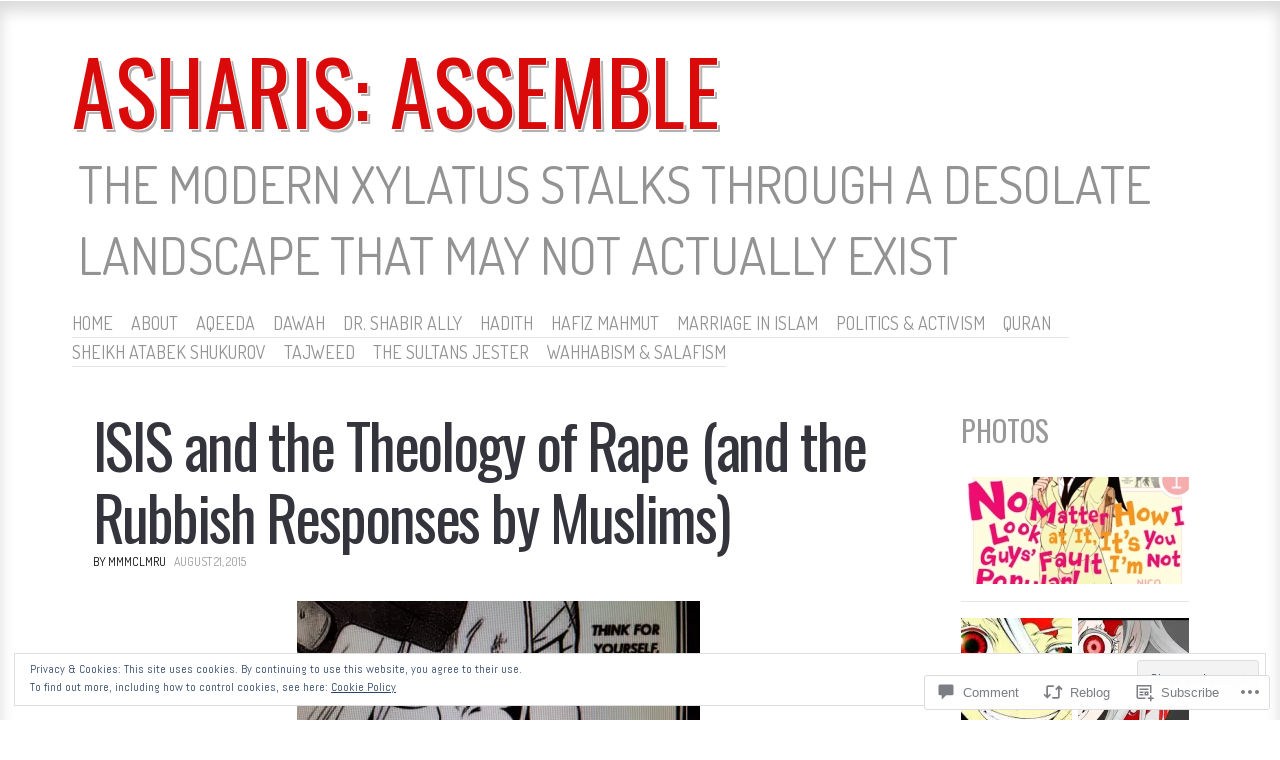

--- FILE ---
content_type: text/html; charset=UTF-8
request_url: https://asharisassemble.com/2015/08/21/isis-and-the-theology-of-rape-and-the-rubbish-responses-by-muslims/?replytocom=12669
body_size: 80628
content:
<!DOCTYPE html>
<!--[if IE 8]>
<html id="ie8" lang="en">
<![endif]-->
<!--[if !(IE 8)]><!-->
<html lang="en">
<!--<![endif]-->
<head>
<meta charset="UTF-8" />
<title>ISIS and the Theology of Rape (and the Rubbish Responses by Muslims) | Asharis: Assemble</title>
<link rel="profile" href="http://gmpg.org/xfn/11" />
<link rel="pingback" href="https://asharisassemble.com/xmlrpc.php" />
<!--[if lt IE 9]>
<script src="https://s0.wp.com/wp-content/themes/pub/ideation-and-intent/js/html5.js?m=1337795550i" type="text/javascript"></script>
<![endif]-->

<script type="text/javascript">
  WebFontConfig = {"google":{"families":["Oswald:r:latin,latin-ext"]},"api_url":"https:\/\/fonts-api.wp.com\/css"};
  (function() {
    var wf = document.createElement('script');
    wf.src = '/wp-content/plugins/custom-fonts/js/webfont.js';
    wf.type = 'text/javascript';
    wf.async = 'true';
    var s = document.getElementsByTagName('script')[0];
    s.parentNode.insertBefore(wf, s);
	})();
</script><style id="jetpack-custom-fonts-css">.wf-active .site-title, .wf-active .site-title a{font-family:"Oswald",sans-serif;font-size:86.4px;font-weight:400;font-style:normal}.wf-active h1{font-size:56px;font-style:normal;font-weight:400}.wf-active h2{font-size:51.2px;font-style:normal;font-weight:400}.wf-active h3{font-size:38.4px;font-style:normal;font-weight:400}.wf-active h4{font-size:32px;font-style:normal;font-weight:400}.wf-active h5{font-size:25.6px;font-style:normal;font-weight:400}.wf-active h6{font-size:19.2px;font-style:normal;font-weight:400}.wf-active dt{font-weight:400;font-style:normal}.wf-active th{font-weight:400;font-style:normal}.wf-active .comments-title{font-size:38.4px;font-style:normal;font-weight:400}.wf-active .comment-author-name{font-family:"Oswald",sans-serif;font-size:32px;font-style:normal;font-weight:400}.wf-active .widget-title, .wf-active .widget-title a{font-family:"Oswald",sans-serif;font-weight:400;font-size:28.8px;font-style:normal}.wf-active .entry-title, .wf-active .entry-title a{font-family:"Oswald",sans-serif;font-size:60.8px;font-weight:400;font-style:normal}.wf-active .post-featured .entry-title{font-size:67.2px;font-style:normal;font-weight:400}.wf-active .post-short .entry-title, .wf-active .post-short .entry-title a{font-size:51.2px;font-style:normal;font-weight:400}.wf-active .page-title{font-size:28.8px;font-weight:400;font-style:normal}.wf-active .page-title span{font-weight:400;font-style:normal}</style>
<meta name='robots' content='max-image-preview:large, noindex, follow' />

<!-- Async WordPress.com Remote Login -->
<script id="wpcom_remote_login_js">
var wpcom_remote_login_extra_auth = '';
function wpcom_remote_login_remove_dom_node_id( element_id ) {
	var dom_node = document.getElementById( element_id );
	if ( dom_node ) { dom_node.parentNode.removeChild( dom_node ); }
}
function wpcom_remote_login_remove_dom_node_classes( class_name ) {
	var dom_nodes = document.querySelectorAll( '.' + class_name );
	for ( var i = 0; i < dom_nodes.length; i++ ) {
		dom_nodes[ i ].parentNode.removeChild( dom_nodes[ i ] );
	}
}
function wpcom_remote_login_final_cleanup() {
	wpcom_remote_login_remove_dom_node_classes( "wpcom_remote_login_msg" );
	wpcom_remote_login_remove_dom_node_id( "wpcom_remote_login_key" );
	wpcom_remote_login_remove_dom_node_id( "wpcom_remote_login_validate" );
	wpcom_remote_login_remove_dom_node_id( "wpcom_remote_login_js" );
	wpcom_remote_login_remove_dom_node_id( "wpcom_request_access_iframe" );
	wpcom_remote_login_remove_dom_node_id( "wpcom_request_access_styles" );
}

// Watch for messages back from the remote login
window.addEventListener( "message", function( e ) {
	if ( e.origin === "https://r-login.wordpress.com" ) {
		var data = {};
		try {
			data = JSON.parse( e.data );
		} catch( e ) {
			wpcom_remote_login_final_cleanup();
			return;
		}

		if ( data.msg === 'LOGIN' ) {
			// Clean up the login check iframe
			wpcom_remote_login_remove_dom_node_id( "wpcom_remote_login_key" );

			var id_regex = new RegExp( /^[0-9]+$/ );
			var token_regex = new RegExp( /^.*|.*|.*$/ );
			if (
				token_regex.test( data.token )
				&& id_regex.test( data.wpcomid )
			) {
				// We have everything we need to ask for a login
				var script = document.createElement( "script" );
				script.setAttribute( "id", "wpcom_remote_login_validate" );
				script.src = '/remote-login.php?wpcom_remote_login=validate'
					+ '&wpcomid=' + data.wpcomid
					+ '&token=' + encodeURIComponent( data.token )
					+ '&host=' + window.location.protocol
					+ '//' + window.location.hostname
					+ '&postid=2044'
					+ '&is_singular=1';
				document.body.appendChild( script );
			}

			return;
		}

		// Safari ITP, not logged in, so redirect
		if ( data.msg === 'LOGIN-REDIRECT' ) {
			window.location = 'https://wordpress.com/log-in?redirect_to=' + window.location.href;
			return;
		}

		// Safari ITP, storage access failed, remove the request
		if ( data.msg === 'LOGIN-REMOVE' ) {
			var css_zap = 'html { -webkit-transition: margin-top 1s; transition: margin-top 1s; } /* 9001 */ html { margin-top: 0 !important; } * html body { margin-top: 0 !important; } @media screen and ( max-width: 782px ) { html { margin-top: 0 !important; } * html body { margin-top: 0 !important; } }';
			var style_zap = document.createElement( 'style' );
			style_zap.type = 'text/css';
			style_zap.appendChild( document.createTextNode( css_zap ) );
			document.body.appendChild( style_zap );

			var e = document.getElementById( 'wpcom_request_access_iframe' );
			e.parentNode.removeChild( e );

			document.cookie = 'wordpress_com_login_access=denied; path=/; max-age=31536000';

			return;
		}

		// Safari ITP
		if ( data.msg === 'REQUEST_ACCESS' ) {
			console.log( 'request access: safari' );

			// Check ITP iframe enable/disable knob
			if ( wpcom_remote_login_extra_auth !== 'safari_itp_iframe' ) {
				return;
			}

			// If we are in a "private window" there is no ITP.
			var private_window = false;
			try {
				var opendb = window.openDatabase( null, null, null, null );
			} catch( e ) {
				private_window = true;
			}

			if ( private_window ) {
				console.log( 'private window' );
				return;
			}

			var iframe = document.createElement( 'iframe' );
			iframe.id = 'wpcom_request_access_iframe';
			iframe.setAttribute( 'scrolling', 'no' );
			iframe.setAttribute( 'sandbox', 'allow-storage-access-by-user-activation allow-scripts allow-same-origin allow-top-navigation-by-user-activation' );
			iframe.src = 'https://r-login.wordpress.com/remote-login.php?wpcom_remote_login=request_access&origin=' + encodeURIComponent( data.origin ) + '&wpcomid=' + encodeURIComponent( data.wpcomid );

			var css = 'html { -webkit-transition: margin-top 1s; transition: margin-top 1s; } /* 9001 */ html { margin-top: 46px !important; } * html body { margin-top: 46px !important; } @media screen and ( max-width: 660px ) { html { margin-top: 71px !important; } * html body { margin-top: 71px !important; } #wpcom_request_access_iframe { display: block; height: 71px !important; } } #wpcom_request_access_iframe { border: 0px; height: 46px; position: fixed; top: 0; left: 0; width: 100%; min-width: 100%; z-index: 99999; background: #23282d; } ';

			var style = document.createElement( 'style' );
			style.type = 'text/css';
			style.id = 'wpcom_request_access_styles';
			style.appendChild( document.createTextNode( css ) );
			document.body.appendChild( style );

			document.body.appendChild( iframe );
		}

		if ( data.msg === 'DONE' ) {
			wpcom_remote_login_final_cleanup();
		}
	}
}, false );

// Inject the remote login iframe after the page has had a chance to load
// more critical resources
window.addEventListener( "DOMContentLoaded", function( e ) {
	var iframe = document.createElement( "iframe" );
	iframe.style.display = "none";
	iframe.setAttribute( "scrolling", "no" );
	iframe.setAttribute( "id", "wpcom_remote_login_key" );
	iframe.src = "https://r-login.wordpress.com/remote-login.php"
		+ "?wpcom_remote_login=key"
		+ "&origin=aHR0cHM6Ly9hc2hhcmlzYXNzZW1ibGUuY29t"
		+ "&wpcomid=50487138"
		+ "&time=" + Math.floor( Date.now() / 1000 );
	document.body.appendChild( iframe );
}, false );
</script>
<link rel='dns-prefetch' href='//s0.wp.com' />
<link rel='dns-prefetch' href='//widgets.wp.com' />
<link rel='dns-prefetch' href='//fonts-api.wp.com' />
<link rel='dns-prefetch' href='//af.pubmine.com' />
<link rel="alternate" type="application/rss+xml" title="Asharis: Assemble &raquo; Feed" href="https://asharisassemble.com/feed/" />
<link rel="alternate" type="application/rss+xml" title="Asharis: Assemble &raquo; Comments Feed" href="https://asharisassemble.com/comments/feed/" />
<link rel="alternate" type="application/rss+xml" title="Asharis: Assemble &raquo; ISIS and the Theology of Rape (and the Rubbish Responses by&nbsp;Muslims) Comments Feed" href="https://asharisassemble.com/2015/08/21/isis-and-the-theology-of-rape-and-the-rubbish-responses-by-muslims/feed/" />
	<script type="text/javascript">
		/* <![CDATA[ */
		function addLoadEvent(func) {
			var oldonload = window.onload;
			if (typeof window.onload != 'function') {
				window.onload = func;
			} else {
				window.onload = function () {
					oldonload();
					func();
				}
			}
		}
		/* ]]> */
	</script>
	<link crossorigin='anonymous' rel='stylesheet' id='all-css-0-1' href='/_static/??-eJx9zN0KwjAMhuEbsgZ/5vBAvJbShtE1bYNJKLt7NxEEEQ9fku+Bzi60qlgVijkmm1IV6ClOqAJo67XlhI58B8XC5BUFRBfCfRDZwW9gRmUf8rtBrEJp0WjdPnAzouMm+lX/REoZP+6rtvd7uR3G4XQcr5fzMD8BGYBNRA==&cssminify=yes' type='text/css' media='all' />
<style id='wp-emoji-styles-inline-css'>

	img.wp-smiley, img.emoji {
		display: inline !important;
		border: none !important;
		box-shadow: none !important;
		height: 1em !important;
		width: 1em !important;
		margin: 0 0.07em !important;
		vertical-align: -0.1em !important;
		background: none !important;
		padding: 0 !important;
	}
/*# sourceURL=wp-emoji-styles-inline-css */
</style>
<link crossorigin='anonymous' rel='stylesheet' id='all-css-2-1' href='/wp-content/plugins/gutenberg-core/v22.2.0/build/styles/block-library/style.css?m=1764855221i&cssminify=yes' type='text/css' media='all' />
<style id='wp-block-library-inline-css'>
.has-text-align-justify {
	text-align:justify;
}
.has-text-align-justify{text-align:justify;}

/*# sourceURL=wp-block-library-inline-css */
</style><style id='global-styles-inline-css'>
:root{--wp--preset--aspect-ratio--square: 1;--wp--preset--aspect-ratio--4-3: 4/3;--wp--preset--aspect-ratio--3-4: 3/4;--wp--preset--aspect-ratio--3-2: 3/2;--wp--preset--aspect-ratio--2-3: 2/3;--wp--preset--aspect-ratio--16-9: 16/9;--wp--preset--aspect-ratio--9-16: 9/16;--wp--preset--color--black: #000000;--wp--preset--color--cyan-bluish-gray: #abb8c3;--wp--preset--color--white: #ffffff;--wp--preset--color--pale-pink: #f78da7;--wp--preset--color--vivid-red: #cf2e2e;--wp--preset--color--luminous-vivid-orange: #ff6900;--wp--preset--color--luminous-vivid-amber: #fcb900;--wp--preset--color--light-green-cyan: #7bdcb5;--wp--preset--color--vivid-green-cyan: #00d084;--wp--preset--color--pale-cyan-blue: #8ed1fc;--wp--preset--color--vivid-cyan-blue: #0693e3;--wp--preset--color--vivid-purple: #9b51e0;--wp--preset--gradient--vivid-cyan-blue-to-vivid-purple: linear-gradient(135deg,rgb(6,147,227) 0%,rgb(155,81,224) 100%);--wp--preset--gradient--light-green-cyan-to-vivid-green-cyan: linear-gradient(135deg,rgb(122,220,180) 0%,rgb(0,208,130) 100%);--wp--preset--gradient--luminous-vivid-amber-to-luminous-vivid-orange: linear-gradient(135deg,rgb(252,185,0) 0%,rgb(255,105,0) 100%);--wp--preset--gradient--luminous-vivid-orange-to-vivid-red: linear-gradient(135deg,rgb(255,105,0) 0%,rgb(207,46,46) 100%);--wp--preset--gradient--very-light-gray-to-cyan-bluish-gray: linear-gradient(135deg,rgb(238,238,238) 0%,rgb(169,184,195) 100%);--wp--preset--gradient--cool-to-warm-spectrum: linear-gradient(135deg,rgb(74,234,220) 0%,rgb(151,120,209) 20%,rgb(207,42,186) 40%,rgb(238,44,130) 60%,rgb(251,105,98) 80%,rgb(254,248,76) 100%);--wp--preset--gradient--blush-light-purple: linear-gradient(135deg,rgb(255,206,236) 0%,rgb(152,150,240) 100%);--wp--preset--gradient--blush-bordeaux: linear-gradient(135deg,rgb(254,205,165) 0%,rgb(254,45,45) 50%,rgb(107,0,62) 100%);--wp--preset--gradient--luminous-dusk: linear-gradient(135deg,rgb(255,203,112) 0%,rgb(199,81,192) 50%,rgb(65,88,208) 100%);--wp--preset--gradient--pale-ocean: linear-gradient(135deg,rgb(255,245,203) 0%,rgb(182,227,212) 50%,rgb(51,167,181) 100%);--wp--preset--gradient--electric-grass: linear-gradient(135deg,rgb(202,248,128) 0%,rgb(113,206,126) 100%);--wp--preset--gradient--midnight: linear-gradient(135deg,rgb(2,3,129) 0%,rgb(40,116,252) 100%);--wp--preset--font-size--small: 13px;--wp--preset--font-size--medium: 20px;--wp--preset--font-size--large: 36px;--wp--preset--font-size--x-large: 42px;--wp--preset--font-family--albert-sans: 'Albert Sans', sans-serif;--wp--preset--font-family--alegreya: Alegreya, serif;--wp--preset--font-family--arvo: Arvo, serif;--wp--preset--font-family--bodoni-moda: 'Bodoni Moda', serif;--wp--preset--font-family--bricolage-grotesque: 'Bricolage Grotesque', sans-serif;--wp--preset--font-family--cabin: Cabin, sans-serif;--wp--preset--font-family--chivo: Chivo, sans-serif;--wp--preset--font-family--commissioner: Commissioner, sans-serif;--wp--preset--font-family--cormorant: Cormorant, serif;--wp--preset--font-family--courier-prime: 'Courier Prime', monospace;--wp--preset--font-family--crimson-pro: 'Crimson Pro', serif;--wp--preset--font-family--dm-mono: 'DM Mono', monospace;--wp--preset--font-family--dm-sans: 'DM Sans', sans-serif;--wp--preset--font-family--dm-serif-display: 'DM Serif Display', serif;--wp--preset--font-family--domine: Domine, serif;--wp--preset--font-family--eb-garamond: 'EB Garamond', serif;--wp--preset--font-family--epilogue: Epilogue, sans-serif;--wp--preset--font-family--fahkwang: Fahkwang, sans-serif;--wp--preset--font-family--figtree: Figtree, sans-serif;--wp--preset--font-family--fira-sans: 'Fira Sans', sans-serif;--wp--preset--font-family--fjalla-one: 'Fjalla One', sans-serif;--wp--preset--font-family--fraunces: Fraunces, serif;--wp--preset--font-family--gabarito: Gabarito, system-ui;--wp--preset--font-family--ibm-plex-mono: 'IBM Plex Mono', monospace;--wp--preset--font-family--ibm-plex-sans: 'IBM Plex Sans', sans-serif;--wp--preset--font-family--ibarra-real-nova: 'Ibarra Real Nova', serif;--wp--preset--font-family--instrument-serif: 'Instrument Serif', serif;--wp--preset--font-family--inter: Inter, sans-serif;--wp--preset--font-family--josefin-sans: 'Josefin Sans', sans-serif;--wp--preset--font-family--jost: Jost, sans-serif;--wp--preset--font-family--libre-baskerville: 'Libre Baskerville', serif;--wp--preset--font-family--libre-franklin: 'Libre Franklin', sans-serif;--wp--preset--font-family--literata: Literata, serif;--wp--preset--font-family--lora: Lora, serif;--wp--preset--font-family--merriweather: Merriweather, serif;--wp--preset--font-family--montserrat: Montserrat, sans-serif;--wp--preset--font-family--newsreader: Newsreader, serif;--wp--preset--font-family--noto-sans-mono: 'Noto Sans Mono', sans-serif;--wp--preset--font-family--nunito: Nunito, sans-serif;--wp--preset--font-family--open-sans: 'Open Sans', sans-serif;--wp--preset--font-family--overpass: Overpass, sans-serif;--wp--preset--font-family--pt-serif: 'PT Serif', serif;--wp--preset--font-family--petrona: Petrona, serif;--wp--preset--font-family--piazzolla: Piazzolla, serif;--wp--preset--font-family--playfair-display: 'Playfair Display', serif;--wp--preset--font-family--plus-jakarta-sans: 'Plus Jakarta Sans', sans-serif;--wp--preset--font-family--poppins: Poppins, sans-serif;--wp--preset--font-family--raleway: Raleway, sans-serif;--wp--preset--font-family--roboto: Roboto, sans-serif;--wp--preset--font-family--roboto-slab: 'Roboto Slab', serif;--wp--preset--font-family--rubik: Rubik, sans-serif;--wp--preset--font-family--rufina: Rufina, serif;--wp--preset--font-family--sora: Sora, sans-serif;--wp--preset--font-family--source-sans-3: 'Source Sans 3', sans-serif;--wp--preset--font-family--source-serif-4: 'Source Serif 4', serif;--wp--preset--font-family--space-mono: 'Space Mono', monospace;--wp--preset--font-family--syne: Syne, sans-serif;--wp--preset--font-family--texturina: Texturina, serif;--wp--preset--font-family--urbanist: Urbanist, sans-serif;--wp--preset--font-family--work-sans: 'Work Sans', sans-serif;--wp--preset--spacing--20: 0.44rem;--wp--preset--spacing--30: 0.67rem;--wp--preset--spacing--40: 1rem;--wp--preset--spacing--50: 1.5rem;--wp--preset--spacing--60: 2.25rem;--wp--preset--spacing--70: 3.38rem;--wp--preset--spacing--80: 5.06rem;--wp--preset--shadow--natural: 6px 6px 9px rgba(0, 0, 0, 0.2);--wp--preset--shadow--deep: 12px 12px 50px rgba(0, 0, 0, 0.4);--wp--preset--shadow--sharp: 6px 6px 0px rgba(0, 0, 0, 0.2);--wp--preset--shadow--outlined: 6px 6px 0px -3px rgb(255, 255, 255), 6px 6px rgb(0, 0, 0);--wp--preset--shadow--crisp: 6px 6px 0px rgb(0, 0, 0);}:where(.is-layout-flex){gap: 0.5em;}:where(.is-layout-grid){gap: 0.5em;}body .is-layout-flex{display: flex;}.is-layout-flex{flex-wrap: wrap;align-items: center;}.is-layout-flex > :is(*, div){margin: 0;}body .is-layout-grid{display: grid;}.is-layout-grid > :is(*, div){margin: 0;}:where(.wp-block-columns.is-layout-flex){gap: 2em;}:where(.wp-block-columns.is-layout-grid){gap: 2em;}:where(.wp-block-post-template.is-layout-flex){gap: 1.25em;}:where(.wp-block-post-template.is-layout-grid){gap: 1.25em;}.has-black-color{color: var(--wp--preset--color--black) !important;}.has-cyan-bluish-gray-color{color: var(--wp--preset--color--cyan-bluish-gray) !important;}.has-white-color{color: var(--wp--preset--color--white) !important;}.has-pale-pink-color{color: var(--wp--preset--color--pale-pink) !important;}.has-vivid-red-color{color: var(--wp--preset--color--vivid-red) !important;}.has-luminous-vivid-orange-color{color: var(--wp--preset--color--luminous-vivid-orange) !important;}.has-luminous-vivid-amber-color{color: var(--wp--preset--color--luminous-vivid-amber) !important;}.has-light-green-cyan-color{color: var(--wp--preset--color--light-green-cyan) !important;}.has-vivid-green-cyan-color{color: var(--wp--preset--color--vivid-green-cyan) !important;}.has-pale-cyan-blue-color{color: var(--wp--preset--color--pale-cyan-blue) !important;}.has-vivid-cyan-blue-color{color: var(--wp--preset--color--vivid-cyan-blue) !important;}.has-vivid-purple-color{color: var(--wp--preset--color--vivid-purple) !important;}.has-black-background-color{background-color: var(--wp--preset--color--black) !important;}.has-cyan-bluish-gray-background-color{background-color: var(--wp--preset--color--cyan-bluish-gray) !important;}.has-white-background-color{background-color: var(--wp--preset--color--white) !important;}.has-pale-pink-background-color{background-color: var(--wp--preset--color--pale-pink) !important;}.has-vivid-red-background-color{background-color: var(--wp--preset--color--vivid-red) !important;}.has-luminous-vivid-orange-background-color{background-color: var(--wp--preset--color--luminous-vivid-orange) !important;}.has-luminous-vivid-amber-background-color{background-color: var(--wp--preset--color--luminous-vivid-amber) !important;}.has-light-green-cyan-background-color{background-color: var(--wp--preset--color--light-green-cyan) !important;}.has-vivid-green-cyan-background-color{background-color: var(--wp--preset--color--vivid-green-cyan) !important;}.has-pale-cyan-blue-background-color{background-color: var(--wp--preset--color--pale-cyan-blue) !important;}.has-vivid-cyan-blue-background-color{background-color: var(--wp--preset--color--vivid-cyan-blue) !important;}.has-vivid-purple-background-color{background-color: var(--wp--preset--color--vivid-purple) !important;}.has-black-border-color{border-color: var(--wp--preset--color--black) !important;}.has-cyan-bluish-gray-border-color{border-color: var(--wp--preset--color--cyan-bluish-gray) !important;}.has-white-border-color{border-color: var(--wp--preset--color--white) !important;}.has-pale-pink-border-color{border-color: var(--wp--preset--color--pale-pink) !important;}.has-vivid-red-border-color{border-color: var(--wp--preset--color--vivid-red) !important;}.has-luminous-vivid-orange-border-color{border-color: var(--wp--preset--color--luminous-vivid-orange) !important;}.has-luminous-vivid-amber-border-color{border-color: var(--wp--preset--color--luminous-vivid-amber) !important;}.has-light-green-cyan-border-color{border-color: var(--wp--preset--color--light-green-cyan) !important;}.has-vivid-green-cyan-border-color{border-color: var(--wp--preset--color--vivid-green-cyan) !important;}.has-pale-cyan-blue-border-color{border-color: var(--wp--preset--color--pale-cyan-blue) !important;}.has-vivid-cyan-blue-border-color{border-color: var(--wp--preset--color--vivid-cyan-blue) !important;}.has-vivid-purple-border-color{border-color: var(--wp--preset--color--vivid-purple) !important;}.has-vivid-cyan-blue-to-vivid-purple-gradient-background{background: var(--wp--preset--gradient--vivid-cyan-blue-to-vivid-purple) !important;}.has-light-green-cyan-to-vivid-green-cyan-gradient-background{background: var(--wp--preset--gradient--light-green-cyan-to-vivid-green-cyan) !important;}.has-luminous-vivid-amber-to-luminous-vivid-orange-gradient-background{background: var(--wp--preset--gradient--luminous-vivid-amber-to-luminous-vivid-orange) !important;}.has-luminous-vivid-orange-to-vivid-red-gradient-background{background: var(--wp--preset--gradient--luminous-vivid-orange-to-vivid-red) !important;}.has-very-light-gray-to-cyan-bluish-gray-gradient-background{background: var(--wp--preset--gradient--very-light-gray-to-cyan-bluish-gray) !important;}.has-cool-to-warm-spectrum-gradient-background{background: var(--wp--preset--gradient--cool-to-warm-spectrum) !important;}.has-blush-light-purple-gradient-background{background: var(--wp--preset--gradient--blush-light-purple) !important;}.has-blush-bordeaux-gradient-background{background: var(--wp--preset--gradient--blush-bordeaux) !important;}.has-luminous-dusk-gradient-background{background: var(--wp--preset--gradient--luminous-dusk) !important;}.has-pale-ocean-gradient-background{background: var(--wp--preset--gradient--pale-ocean) !important;}.has-electric-grass-gradient-background{background: var(--wp--preset--gradient--electric-grass) !important;}.has-midnight-gradient-background{background: var(--wp--preset--gradient--midnight) !important;}.has-small-font-size{font-size: var(--wp--preset--font-size--small) !important;}.has-medium-font-size{font-size: var(--wp--preset--font-size--medium) !important;}.has-large-font-size{font-size: var(--wp--preset--font-size--large) !important;}.has-x-large-font-size{font-size: var(--wp--preset--font-size--x-large) !important;}.has-albert-sans-font-family{font-family: var(--wp--preset--font-family--albert-sans) !important;}.has-alegreya-font-family{font-family: var(--wp--preset--font-family--alegreya) !important;}.has-arvo-font-family{font-family: var(--wp--preset--font-family--arvo) !important;}.has-bodoni-moda-font-family{font-family: var(--wp--preset--font-family--bodoni-moda) !important;}.has-bricolage-grotesque-font-family{font-family: var(--wp--preset--font-family--bricolage-grotesque) !important;}.has-cabin-font-family{font-family: var(--wp--preset--font-family--cabin) !important;}.has-chivo-font-family{font-family: var(--wp--preset--font-family--chivo) !important;}.has-commissioner-font-family{font-family: var(--wp--preset--font-family--commissioner) !important;}.has-cormorant-font-family{font-family: var(--wp--preset--font-family--cormorant) !important;}.has-courier-prime-font-family{font-family: var(--wp--preset--font-family--courier-prime) !important;}.has-crimson-pro-font-family{font-family: var(--wp--preset--font-family--crimson-pro) !important;}.has-dm-mono-font-family{font-family: var(--wp--preset--font-family--dm-mono) !important;}.has-dm-sans-font-family{font-family: var(--wp--preset--font-family--dm-sans) !important;}.has-dm-serif-display-font-family{font-family: var(--wp--preset--font-family--dm-serif-display) !important;}.has-domine-font-family{font-family: var(--wp--preset--font-family--domine) !important;}.has-eb-garamond-font-family{font-family: var(--wp--preset--font-family--eb-garamond) !important;}.has-epilogue-font-family{font-family: var(--wp--preset--font-family--epilogue) !important;}.has-fahkwang-font-family{font-family: var(--wp--preset--font-family--fahkwang) !important;}.has-figtree-font-family{font-family: var(--wp--preset--font-family--figtree) !important;}.has-fira-sans-font-family{font-family: var(--wp--preset--font-family--fira-sans) !important;}.has-fjalla-one-font-family{font-family: var(--wp--preset--font-family--fjalla-one) !important;}.has-fraunces-font-family{font-family: var(--wp--preset--font-family--fraunces) !important;}.has-gabarito-font-family{font-family: var(--wp--preset--font-family--gabarito) !important;}.has-ibm-plex-mono-font-family{font-family: var(--wp--preset--font-family--ibm-plex-mono) !important;}.has-ibm-plex-sans-font-family{font-family: var(--wp--preset--font-family--ibm-plex-sans) !important;}.has-ibarra-real-nova-font-family{font-family: var(--wp--preset--font-family--ibarra-real-nova) !important;}.has-instrument-serif-font-family{font-family: var(--wp--preset--font-family--instrument-serif) !important;}.has-inter-font-family{font-family: var(--wp--preset--font-family--inter) !important;}.has-josefin-sans-font-family{font-family: var(--wp--preset--font-family--josefin-sans) !important;}.has-jost-font-family{font-family: var(--wp--preset--font-family--jost) !important;}.has-libre-baskerville-font-family{font-family: var(--wp--preset--font-family--libre-baskerville) !important;}.has-libre-franklin-font-family{font-family: var(--wp--preset--font-family--libre-franklin) !important;}.has-literata-font-family{font-family: var(--wp--preset--font-family--literata) !important;}.has-lora-font-family{font-family: var(--wp--preset--font-family--lora) !important;}.has-merriweather-font-family{font-family: var(--wp--preset--font-family--merriweather) !important;}.has-montserrat-font-family{font-family: var(--wp--preset--font-family--montserrat) !important;}.has-newsreader-font-family{font-family: var(--wp--preset--font-family--newsreader) !important;}.has-noto-sans-mono-font-family{font-family: var(--wp--preset--font-family--noto-sans-mono) !important;}.has-nunito-font-family{font-family: var(--wp--preset--font-family--nunito) !important;}.has-open-sans-font-family{font-family: var(--wp--preset--font-family--open-sans) !important;}.has-overpass-font-family{font-family: var(--wp--preset--font-family--overpass) !important;}.has-pt-serif-font-family{font-family: var(--wp--preset--font-family--pt-serif) !important;}.has-petrona-font-family{font-family: var(--wp--preset--font-family--petrona) !important;}.has-piazzolla-font-family{font-family: var(--wp--preset--font-family--piazzolla) !important;}.has-playfair-display-font-family{font-family: var(--wp--preset--font-family--playfair-display) !important;}.has-plus-jakarta-sans-font-family{font-family: var(--wp--preset--font-family--plus-jakarta-sans) !important;}.has-poppins-font-family{font-family: var(--wp--preset--font-family--poppins) !important;}.has-raleway-font-family{font-family: var(--wp--preset--font-family--raleway) !important;}.has-roboto-font-family{font-family: var(--wp--preset--font-family--roboto) !important;}.has-roboto-slab-font-family{font-family: var(--wp--preset--font-family--roboto-slab) !important;}.has-rubik-font-family{font-family: var(--wp--preset--font-family--rubik) !important;}.has-rufina-font-family{font-family: var(--wp--preset--font-family--rufina) !important;}.has-sora-font-family{font-family: var(--wp--preset--font-family--sora) !important;}.has-source-sans-3-font-family{font-family: var(--wp--preset--font-family--source-sans-3) !important;}.has-source-serif-4-font-family{font-family: var(--wp--preset--font-family--source-serif-4) !important;}.has-space-mono-font-family{font-family: var(--wp--preset--font-family--space-mono) !important;}.has-syne-font-family{font-family: var(--wp--preset--font-family--syne) !important;}.has-texturina-font-family{font-family: var(--wp--preset--font-family--texturina) !important;}.has-urbanist-font-family{font-family: var(--wp--preset--font-family--urbanist) !important;}.has-work-sans-font-family{font-family: var(--wp--preset--font-family--work-sans) !important;}
/*# sourceURL=global-styles-inline-css */
</style>

<style id='classic-theme-styles-inline-css'>
/*! This file is auto-generated */
.wp-block-button__link{color:#fff;background-color:#32373c;border-radius:9999px;box-shadow:none;text-decoration:none;padding:calc(.667em + 2px) calc(1.333em + 2px);font-size:1.125em}.wp-block-file__button{background:#32373c;color:#fff;text-decoration:none}
/*# sourceURL=/wp-includes/css/classic-themes.min.css */
</style>
<link crossorigin='anonymous' rel='stylesheet' id='all-css-4-1' href='/_static/??-eJx9jksOwjAMRC9EsEAtnwXiKCgfC1LqJIqd9vq4qtgAYmPJM/PsgbkYn5NgEqBmytjuMTH4XFF1KlZAE4QhWhyRNLb1zBv4jc1FGeNcqchsdFJsZOShIP/jBpRi/dOotJ5YDeCW3t5twhRyBdskkxWJ/osCrh5ci2OACavTzyoulflzX7pc6bI7Hk777tx1/fACNXxjkA==&cssminify=yes' type='text/css' media='all' />
<link rel='stylesheet' id='verbum-gutenberg-css-css' href='https://widgets.wp.com/verbum-block-editor/block-editor.css?ver=1738686361' media='all' />
<link crossorigin='anonymous' rel='stylesheet' id='all-css-6-1' href='/wp-content/themes/pub/ideation-and-intent/style.css?m=1741693332i&cssminify=yes' type='text/css' media='all' />
<link rel='stylesheet' id='ideation-Abel-css' href='https://fonts-api.wp.com/css?family=Abel%3A400%2C700&#038;ver=20120521' media='all' />
<link rel='stylesheet' id='ideation-dosis-css' href='https://fonts-api.wp.com/css?family=Dosis%3A400%2C700&#038;ver=20120521' media='all' />
<style id='jetpack_facebook_likebox-inline-css'>
.widget_facebook_likebox {
	overflow: hidden;
}

/*# sourceURL=/wp-content/mu-plugins/jetpack-plugin/sun/modules/widgets/facebook-likebox/style.css */
</style>
<link crossorigin='anonymous' rel='stylesheet' id='all-css-12-1' href='/_static/??-eJx9zEEKwjAQheELOQ6FSHUhPUuaTuNIMhOaCeLtW3VjQdy9f/E9fBQIKkZimBuU1CJLxYXGpHGbEUP9zuOWB/yNIikkDd5YZRcwJ8/LP8oys7A90W6UqWJpI/JEH+1lAn6T18WQr507XZw79527r3jPRyo=&cssminify=yes' type='text/css' media='all' />
<style id='jetpack-global-styles-frontend-style-inline-css'>
:root { --font-headings: unset; --font-base: unset; --font-headings-default: -apple-system,BlinkMacSystemFont,"Segoe UI",Roboto,Oxygen-Sans,Ubuntu,Cantarell,"Helvetica Neue",sans-serif; --font-base-default: -apple-system,BlinkMacSystemFont,"Segoe UI",Roboto,Oxygen-Sans,Ubuntu,Cantarell,"Helvetica Neue",sans-serif;}
/*# sourceURL=jetpack-global-styles-frontend-style-inline-css */
</style>
<link crossorigin='anonymous' rel='stylesheet' id='all-css-14-1' href='/_static/??-eJyNjcsKAjEMRX/IGtQZBxfip0hMS9sxTYppGfx7H7gRN+7ugcs5sFRHKi1Ig9Jd5R6zGMyhVaTrh8G6QFHfORhYwlvw6P39PbPENZmt4G/ROQuBKWVkxxrVvuBH1lIoz2waILJekF+HUzlupnG3nQ77YZwfuRJIaQ==&cssminify=yes' type='text/css' media='all' />
<script type="text/javascript" id="jetpack_related-posts-js-extra">
/* <![CDATA[ */
var related_posts_js_options = {"post_heading":"h4"};
//# sourceURL=jetpack_related-posts-js-extra
/* ]]> */
</script>
<script type="text/javascript" id="wpcom-actionbar-placeholder-js-extra">
/* <![CDATA[ */
var actionbardata = {"siteID":"50487138","postID":"2044","siteURL":"https://asharisassemble.com","xhrURL":"https://asharisassemble.com/wp-admin/admin-ajax.php","nonce":"ea2019d99d","isLoggedIn":"","statusMessage":"","subsEmailDefault":"instantly","proxyScriptUrl":"https://s0.wp.com/wp-content/js/wpcom-proxy-request.js?m=1513050504i&amp;ver=20211021","shortlink":"https://wp.me/p3pQ0G-wY","i18n":{"followedText":"New posts from this site will now appear in your \u003Ca href=\"https://wordpress.com/reader\"\u003EReader\u003C/a\u003E","foldBar":"Collapse this bar","unfoldBar":"Expand this bar","shortLinkCopied":"Shortlink copied to clipboard."}};
//# sourceURL=wpcom-actionbar-placeholder-js-extra
/* ]]> */
</script>
<script type="text/javascript" id="jetpack-mu-wpcom-settings-js-before">
/* <![CDATA[ */
var JETPACK_MU_WPCOM_SETTINGS = {"assetsUrl":"https://s0.wp.com/wp-content/mu-plugins/jetpack-mu-wpcom-plugin/sun/jetpack_vendor/automattic/jetpack-mu-wpcom/src/build/"};
//# sourceURL=jetpack-mu-wpcom-settings-js-before
/* ]]> */
</script>
<script crossorigin='anonymous' type='text/javascript'  src='/_static/??-eJx1j1EKwjAQRC/kdq1Q2h/xKFKTEBKTTcwm1t7eFKtU0K9hmOENg1MEESgryugLRFe0IUarchzFdfXIhfBsSOClGCcxKTdmJSEGzvztGm+osbzDDdfWjssQU3jM76zCXJGKl9DeikrzKlvA3xJ4o1Md/bV2cUF/fkwhyVEyCDcyv0DCR7wfFgEKBFrGVBEnf2z7rtu3bT8M9gk9l2bI'></script>
<script type="text/javascript" id="rlt-proxy-js-after">
/* <![CDATA[ */
	rltInitialize( {"token":null,"iframeOrigins":["https:\/\/widgets.wp.com"]} );
//# sourceURL=rlt-proxy-js-after
/* ]]> */
</script>
<link rel="EditURI" type="application/rsd+xml" title="RSD" href="https://asharisassemble.wordpress.com/xmlrpc.php?rsd" />
<meta name="generator" content="WordPress.com" />
<link rel="canonical" href="https://asharisassemble.com/2015/08/21/isis-and-the-theology-of-rape-and-the-rubbish-responses-by-muslims/" />
<link rel='shortlink' href='https://wp.me/p3pQ0G-wY' />
<link rel="alternate" type="application/json+oembed" href="https://public-api.wordpress.com/oembed/?format=json&amp;url=https%3A%2F%2Fasharisassemble.com%2F2015%2F08%2F21%2Fisis-and-the-theology-of-rape-and-the-rubbish-responses-by-muslims%2F&amp;for=wpcom-auto-discovery" /><link rel="alternate" type="application/xml+oembed" href="https://public-api.wordpress.com/oembed/?format=xml&amp;url=https%3A%2F%2Fasharisassemble.com%2F2015%2F08%2F21%2Fisis-and-the-theology-of-rape-and-the-rubbish-responses-by-muslims%2F&amp;for=wpcom-auto-discovery" />
<!-- Jetpack Open Graph Tags -->
<meta property="og:type" content="article" />
<meta property="og:title" content="ISIS and the Theology of Rape (and the Rubbish Responses by Muslims)" />
<meta property="og:url" content="https://asharisassemble.com/2015/08/21/isis-and-the-theology-of-rape-and-the-rubbish-responses-by-muslims/" />
<meta property="og:description" content="Okay, so I think he&#8217;s joking&#8230;but not really. In any case, it&#8217;s an opinion piece and I think there are some important points. DECLARATION: I don&#8217;t think he likes Jonathan Bro…" />
<meta property="article:published_time" content="2015-08-21T16:27:31+00:00" />
<meta property="article:modified_time" content="2015-08-21T16:27:31+00:00" />
<meta property="og:site_name" content="Asharis: Assemble" />
<meta property="og:image" content="https://asharisassemble.com/wp-content/uploads/2015/08/20150821_0314211.jpg?w=300" />
<meta property="og:image:width" content="403" />
<meta property="og:image:height" content="227" />
<meta property="og:image:alt" content="20150821_031421[1]" />
<meta property="og:locale" content="en_US" />
<meta property="article:publisher" content="https://www.facebook.com/WordPresscom" />
<meta name="twitter:text:title" content="ISIS and the Theology of Rape (and the Rubbish Responses by&nbsp;Muslims)" />
<meta name="twitter:image" content="https://asharisassemble.com/wp-content/uploads/2015/08/20150821_0314211.jpg?w=640" />
<meta name="twitter:image:alt" content="20150821_031421[1]" />
<meta name="twitter:card" content="summary_large_image" />

<!-- End Jetpack Open Graph Tags -->
<link rel="shortcut icon" type="image/x-icon" href="https://s0.wp.com/i/favicon.ico?m=1713425267i" sizes="16x16 24x24 32x32 48x48" />
<link rel="icon" type="image/x-icon" href="https://s0.wp.com/i/favicon.ico?m=1713425267i" sizes="16x16 24x24 32x32 48x48" />
<link rel="apple-touch-icon" href="https://s0.wp.com/i/webclip.png?m=1713868326i" />
<link rel='openid.server' href='https://asharisassemble.com/?openidserver=1' />
<link rel='openid.delegate' href='https://asharisassemble.com/' />
<link rel="search" type="application/opensearchdescription+xml" href="https://asharisassemble.com/osd.xml" title="Asharis: Assemble" />
<link rel="search" type="application/opensearchdescription+xml" href="https://s1.wp.com/opensearch.xml" title="WordPress.com" />
<meta name="theme-color" content="#FFFFFF" />
<style>
.site-title a {
	text-shadow: 1px 1px 0px #FFFFFF, 3px 3px 0px rgba( 0, 0, 0, 0.3 ) !important;
}
</style>
<style type="text/css">.recentcomments a{display:inline !important;padding:0 !important;margin:0 !important;}</style>		<style type="text/css">
			.recentcomments a {
				display: inline !important;
				padding: 0 !important;
				margin: 0 !important;
			}

			table.recentcommentsavatartop img.avatar, table.recentcommentsavatarend img.avatar {
				border: 0px;
				margin: 0;
			}

			table.recentcommentsavatartop a, table.recentcommentsavatarend a {
				border: 0px !important;
				background-color: transparent !important;
			}

			td.recentcommentsavatarend, td.recentcommentsavatartop {
				padding: 0px 0px 1px 0px;
				margin: 0px;
			}

			td.recentcommentstextend {
				border: none !important;
				padding: 0px 0px 2px 10px;
			}

			.rtl td.recentcommentstextend {
				padding: 0px 10px 2px 0px;
			}

			td.recentcommentstexttop {
				border: none;
				padding: 0px 0px 0px 10px;
			}

			.rtl td.recentcommentstexttop {
				padding: 0px 10px 0px 0px;
			}
		</style>
		<meta name="description" content="Okay, so I think he&#039;s joking...but not really. In any case, it&#039;s an opinion piece and I think there are some important points. DECLARATION: I don&#039;t think he likes Jonathan Brown. Or Salafis. Or Salafis who like Jonathan Brown. No real Jonathan Browns were harmed during the writing of this article. I think. Recently on this&hellip;" />
<style type="text/css" id="custom-background-css">
body.custom-background { background-color: #FFFFFF; }
</style>
	<script type="text/javascript">
/* <![CDATA[ */
var wa_client = {}; wa_client.cmd = []; wa_client.config = { 'blog_id': 50487138, 'blog_language': 'en', 'is_wordads': false, 'hosting_type': 0, 'afp_account_id': null, 'afp_host_id': 5038568878849053, 'theme': 'pub/ideation-and-intent', '_': { 'title': 'Advertisement', 'privacy_settings': 'Privacy Settings' }, 'formats': [ 'inline', 'belowpost', 'bottom_sticky', 'sidebar_sticky_right', 'sidebar', 'gutenberg_rectangle', 'gutenberg_leaderboard', 'gutenberg_mobile_leaderboard', 'gutenberg_skyscraper' ] };
/* ]]> */
</script>
		<script type="text/javascript">

			window.doNotSellCallback = function() {

				var linkElements = [
					'a[href="https://wordpress.com/?ref=footer_blog"]',
					'a[href="https://wordpress.com/?ref=footer_website"]',
					'a[href="https://wordpress.com/?ref=vertical_footer"]',
					'a[href^="https://wordpress.com/?ref=footer_segment_"]',
				].join(',');

				var dnsLink = document.createElement( 'a' );
				dnsLink.href = 'https://wordpress.com/advertising-program-optout/';
				dnsLink.classList.add( 'do-not-sell-link' );
				dnsLink.rel = 'nofollow';
				dnsLink.style.marginLeft = '0.5em';
				dnsLink.textContent = 'Do Not Sell or Share My Personal Information';

				var creditLinks = document.querySelectorAll( linkElements );

				if ( 0 === creditLinks.length ) {
					return false;
				}

				Array.prototype.forEach.call( creditLinks, function( el ) {
					el.insertAdjacentElement( 'afterend', dnsLink );
				});

				return true;
			};

		</script>
		<style type="text/css" id="custom-colors-css">#infinite-handle span { color: #fff;}
#infinite-handle span:before { color: #fff;}
body { background-color: #FFFFFF;}
.site-description { color: #939393;}
.main-navigation a { color: #939393;}
.main-navigation li:hover > a, .main-navigation li.current_page_item > a, .main-navigation li.current_page_ancestor > a, .main-navigation li.current-menu-item a { color: #262626;}
.site-footer, .site-footer a { color: #939393;}
.main-navigation ul ul a { color: #939393;}
.main-navigation ul ul a:hover { color: #4F4F4F;}
a { color: #34343C;}
.entry-title, .entry-title a { color: #34343C;}
permalink { color: #34343C;}
.button, .button:visited, button, html input[type="button"], input[type="reset"], input[type="submit"] { background: #34343C;}
.comment-author-name, .comment-author-name a { color: #34343C;}
.comment-reply-link { color: #34343C;}
.rss-date { color: #34343C;}
.entry-date { color: #34343C;}
.read-more, .read-more:visited { background: #34343C;}
.tag-links a:hover { color: #34343C;}
.page-title { color: #34343C;}
.image-title { color: #34343C;}
.entry-navigation a { background: #34343C;}
#secondary .milestone-header .event { color: #34343C;}
#infinite-handle span { background: #34343C;}
#infinite-handle span { border-color: #34343C;}
.site-title, .site-title a { color: #DB0A0A;}
.widget a { color: #000000;}
.entry-comment-link { color: #000000;}
#flickr_badge_wrapper a:hover, #flickr_badge_wrapper a:link, #flickr_badge_wrapper a:active, #flickr_badge_wrapper a:visited { color: #000000;}
#secondary .milestone-header .date { color: #000000;}
.entry .avatar  { border-color: #000000;}
</style>
			<link rel="stylesheet" id="custom-css-css" type="text/css" href="https://s0.wp.com/?custom-css=1&#038;csblog=3pQ0G&#038;cscache=6&#038;csrev=10" />
			<script type="text/javascript">
	window.google_analytics_uacct = "UA-52447-2";
</script>

<script type="text/javascript">
	var _gaq = _gaq || [];
	_gaq.push(['_setAccount', 'UA-52447-2']);
	_gaq.push(['_gat._anonymizeIp']);
	_gaq.push(['_setDomainName', 'none']);
	_gaq.push(['_setAllowLinker', true]);
	_gaq.push(['_initData']);
	_gaq.push(['_trackPageview']);

	(function() {
		var ga = document.createElement('script'); ga.type = 'text/javascript'; ga.async = true;
		ga.src = ('https:' == document.location.protocol ? 'https://ssl' : 'http://www') + '.google-analytics.com/ga.js';
		(document.getElementsByTagName('head')[0] || document.getElementsByTagName('body')[0]).appendChild(ga);
	})();
</script>
<link crossorigin='anonymous' rel='stylesheet' id='all-css-0-3' href='/_static/??-eJyNjM0KgzAQBl9I/ag/lR6KjyK6LhJNNsHN4uuXQuvZ4wzD4EwlRcksGcHK5G11otg4p4n2H0NNMDohzD7SrtDTJT4qUi1wexDiYp4VNB3RlP3V/MX3N4T3o++aun892277AK5vOq4=&cssminify=yes' type='text/css' media='all' />
</head>

<body class="wp-singular post-template-default single single-post postid-2044 single-format-standard custom-background wp-theme-pubideation-and-intent customizer-styles-applied column-3 jetpack-reblog-enabled custom-colors">
<div id="page" class="hfeed site">

	
	<header id="masthead" class="site-header" role="banner">
		<hgroup>
			<h1 class="site-title"><a href="https://asharisassemble.com/" title="Asharis: Assemble" rel="home">Asharis: Assemble</a></h1>
			<h2 class="site-description">The Modern Xylatus Stalks Through A Desolate Landscape That May Not Actually Exist</h2>
		</hgroup>

		<nav role="navigation" class="site-navigation main-navigation">
			<h1 class="assistive-text">Menu</h1>
			<div class="assistive-text skip-link"><a href="#content" title="Skip to content">Skip to content</a></div>
			<div class="menu"><ul>
<li ><a href="https://asharisassemble.com/">Home</a></li><li class="page_item page-item-1"><a href="https://asharisassemble.com/about/">About</a></li>
<li class="page_item page-item-38"><a href="https://asharisassemble.com/aqeeda/">Aqeeda</a></li>
<li class="page_item page-item-40"><a href="https://asharisassemble.com/dawah/">Dawah</a></li>
<li class="page_item page-item-50"><a href="https://asharisassemble.com/paul-bilal-williams/">Dr. Shabir Ally</a></li>
<li class="page_item page-item-32"><a href="https://asharisassemble.com/hadith/">Hadith</a></li>
<li class="page_item page-item-53"><a href="https://asharisassemble.com/hafiz-mahmut/">Hafiz Mahmut</a></li>
<li class="page_item page-item-46"><a href="https://asharisassemble.com/marriage-in-islam/">Marriage In Islam</a></li>
<li class="page_item page-item-42"><a href="https://asharisassemble.com/politics-activism/">Politics &amp; Activism</a></li>
<li class="page_item page-item-30"><a href="https://asharisassemble.com/quran/">Quran</a></li>
<li class="page_item page-item-48"><a href="https://asharisassemble.com/sheikh-atabek-shukurov/">Sheikh Atabek Shukurov</a></li>
<li class="page_item page-item-196"><a href="https://asharisassemble.com/tajweed/">Tajweed</a></li>
<li class="page_item page-item-1420"><a href="https://asharisassemble.com/the-sultans-jester/">The Sultans Jester</a></li>
<li class="page_item page-item-44"><a href="https://asharisassemble.com/wahhabism-salafism/">Wahhabism &amp; Salafism</a></li>
</ul></div>
		</nav>

			</header><!-- #masthead .site-header -->

	<div class="site-main">
		<div id="primary" class="site-content single-wide">
			<div id="content" role="main">

			
				
<article id="post-2044" class="post-full post-2044 post type-post status-publish format-standard hentry category-apologetics-dawah category-aqeeda category-politics-activism category-wahhabism-salafism entry has-featured-image">

	<h1 class="entry-title"><a href="https://asharisassemble.com/2015/08/21/isis-and-the-theology-of-rape-and-the-rubbish-responses-by-muslims/" rel="bookmark">ISIS and the Theology of Rape (and the Rubbish Responses by&nbsp;Muslims)</a></h1>
	<div class="entry-meta">
		<a class="entry-author" href="https://asharisassemble.com/author/mmmclmru/" title="View all posts by mmmclmru">By mmmclmru</a>
		<a class="permalink" href="https://asharisassemble.com/2015/08/21/isis-and-the-theology-of-rape-and-the-rubbish-responses-by-muslims/" title="4:27 pm" rel="bookmark"><time class="entry-date" datetime="2015-08-21T16:27:31+00:00" pubdate>August 21, 2015</time></a>

		
			</div><!-- .entry-author -->

	<div class="entry-content">

		<p style="text-align:justify;"><a href="https://asharisassemble.com/wp-content/uploads/2015/08/20150821_0314211.jpg"><img data-attachment-id="2050" data-permalink="https://asharisassemble.com/2015/08/21/isis-and-the-theology-of-rape-and-the-rubbish-responses-by-muslims/20150821_0314211/#main" data-orig-file="https://asharisassemble.com/wp-content/uploads/2015/08/20150821_0314211.jpg" data-orig-size="5312,2988" data-comments-opened="1" data-image-meta="{&quot;aperture&quot;:&quot;1.9&quot;,&quot;credit&quot;:&quot;&quot;,&quot;camera&quot;:&quot;SM-G925F&quot;,&quot;caption&quot;:&quot;&quot;,&quot;created_timestamp&quot;:&quot;1440126861&quot;,&quot;copyright&quot;:&quot;&quot;,&quot;focal_length&quot;:&quot;4.3&quot;,&quot;iso&quot;:&quot;50&quot;,&quot;shutter_speed&quot;:&quot;0.02&quot;,&quot;title&quot;:&quot;&quot;,&quot;orientation&quot;:&quot;1&quot;}" data-image-title="20150821_031421[1]" data-image-description="" data-image-caption="" data-medium-file="https://asharisassemble.com/wp-content/uploads/2015/08/20150821_0314211.jpg?w=300" data-large-file="https://asharisassemble.com/wp-content/uploads/2015/08/20150821_0314211.jpg?w=812" class="wp-image-2050 aligncenter" src="https://asharisassemble.com/wp-content/uploads/2015/08/20150821_0314211.jpg?w=403&#038;h=227" alt="20150821_031421[1]" width="403" height="227" srcset="https://asharisassemble.com/wp-content/uploads/2015/08/20150821_0314211.jpg?w=300 300w, https://asharisassemble.com/wp-content/uploads/2015/08/20150821_0314211.jpg?w=403 403w, https://asharisassemble.com/wp-content/uploads/2015/08/20150821_0314211.jpg?w=806 806w, https://asharisassemble.com/wp-content/uploads/2015/08/20150821_0314211.jpg?w=150 150w, https://asharisassemble.com/wp-content/uploads/2015/08/20150821_0314211.jpg?w=768 768w" sizes="(max-width: 403px) 100vw, 403px" /></a></p>
<p style="text-align:justify;"><span style="color:#0000ff;"><strong>Okay, so I <em>think</em> he&#8217;s joking&#8230;but not really. In any case, it&#8217;s an opinion piece and I think there are some important points. </strong></span></p>
<p style="text-align:justify;"><span style="color:#0000ff;"><strong>DECLARATION: I don&#8217;t think he likes Jonathan Brown. </strong></span><span style="color:#0000ff;"><strong>Or Salafis. </strong></span><strong style="color:#0000ff;line-height:1.5;">Or Salafis who like Jonathan Brown.</strong></p>
<p style="text-align:justify;"><span style="color:#0000ff;"><strong>No real Jonathan Browns were harmed during the writing of this article. </strong></span><span style="color:#0000ff;"><strong>I think.</strong></span></p>
<p style="text-align:justify;"><span style="color:#000000;">Recently on this site, ‘The Sultans Jester’ posted an article about most ‘public’ Muslims’ ambiguity and ambivalence towards ISIS and its violence. He posited that this may be due to the fact that they &#8211; the Salafi speakers and ISIS &#8211; both in fact venerate the same authorities, with ISIS practicing what Salafis in fact only preach. You can see if his argument was convincing here:</span> <a href="https://asharisassemble.com/2015/07/05/many-muslim-leaders-denounce-isis-out-of-convenience-not-conviction/">https://asharisassemble.com/2015/07/05/many-muslim-leaders-denounce-isis-out-of-convenience-not-conviction/</a></p>
<p style="text-align:justify;"><span style="color:#000000;">I was expecting a robust discussion on the issue of whether Salafis and ISIS do indeed use the same narrations, but to my surprise, no one was able to respond to serious claims such as that venerable Imams of the Muslims sanctioned non-punishment for murdering non-Muslims.</span></p>
<p style="text-align:justify;"><span style="color:#000000;">So it was with even greater alarm that I visited Paul Williams’s excellent site</span> (<a href="http://bloggingtheology.net/">http://bloggingtheology.net/</a>) <span style="color:#000000;">and saw this from Jonathan AC Brown and Hina Azem:</span></p>
<p style="text-align:justify;"><a href="http://bloggingtheology.net/2015/08/19/1810/#comment-2192">http://bloggingtheology.net/2015/08/19/1810/#comment-2192</a></p>
<p style="text-align:justify;"><span style="color:#000000;">I would encourage you to read through this long winded piece. It seems he is, er, ‘responding’ to allegations that the type of systematic rape that ISIS has set up are ‘Islamic’. I became alarmed as it made the Jester’s article ring true for me. On the issue of rape, as well as violence, the response was double-speak and underhanded – not to mention wholly inadequate.</span></p>
<p style="text-align:justify;"><span style="color:#000000;">A summary of this excerpt:</span></p>
<p style="text-align:justify;"><span style="color:#000000;">1) There is no specific punishment for rape in Islam (according to these people), it just comes under ‘<em>Zina</em>’ (= extramarital sex, whether adultery or fornication).</span></p>
<p style="text-align:justify;"><span style="color:#000000;">So the punishment for rape in Islam is the same as fornication or adultery.</span></p>
<p style="text-align:justify;"><span style="color:#000000;">And this helps our image how…?</span></p>
<p style="text-align:justify;"><span style="color:#000000;">2) You <em>can</em> get punished for rape by the death penalty though…but only if you are a non-Muslim raping a Muslim woman.</span></p>
<p style="text-align:justify;"><span style="color:#000000;">[LAME EXCUSE TRIGGER WARNING]</span></p>
<p style="text-align:justify;"><span style="color:#000000;">It’s because it’s treason. Like apostasy. And all the other reasons we want to kill people for, which also come under treason. BTW, Muslims can’t commit treason by raping someone though ‘cos…ummmmm…uhhhh…</span></p>
<p style="text-align:justify;"><span style="color:#000000;">Oh joy! Islamophobes debunked!</span></p>
<p style="text-align:justify;"><span style="color:#000000;">3) Raping slave girls is fine according to the ‘classical’ sources (as edited by Salafis like Brown and Co. of course), but you have to pay a fine…to their owner.</span></p>
<p style="text-align:justify;"><span style="color:#000000;">This makes Muslim look SOOOOOOOOO good!</span></p>
<p style="text-align:justify;"><span style="color:#000000;">4) If you are the person who got raped, rest assured, you won’t be punished for fornication or adultery.</span></p>
<p style="text-align:justify;"><span style="color:#000000;">Wow! Such a merciful religion!</span></p>
<p style="text-align:justify;"><span style="color:#000000;">OR AN EVEN MORE SIMPLIFIED SUMMARY OF THIS POST:</span></p>
<p style="text-align:justify;"><span style="color:#000000;"><em>‘There is no such thing as rape in Islamic law, it comes under fornication and adultery. You know, since there is absolutely no difference between rape and fornication’.</em></span></p>
<p style="text-align:justify;"><span style="color:#000000;">And then Muslims wonder why people hate them. With friends like these…</span></p>
<p style="text-align:justify;"><span style="color:#000000;">I don’t know to which allegations, or as he calls it ‘misinformation and ignorance being batted around over the issue of rape in Islamic Law’ he was responding to. I don’t really know what Brown thinks he is doing here &#8211; if he is trying to ‘help’ Muslims or just state the positions of previous jurists for academic purposes without commenting on them or giving his own opinion (and thereby providing more ammunition for Islamophobes in all of these scenarios).</span></p>
<p style="text-align:justify;"><span style="color:#000000;">If this is how the new generation of ‘white Salafis’ such as Jonathan AC Brown er…’addresses’ misinformation and ‘ignorance’ then God us.</span></p>
<p style="text-align:justify;"><span style="color:#000000;">All these people seem to have done is to confirm the worst accusations of Islamophobes and punish us additionally with an exercise in excessive verbiage.</span></p>
<p style="text-align:justify;"><span style="color:#000000;">Assuming, despite the total lack of referencing, that these two individuals have the authority or knowledge to narrate the positions of the different madhabs as well as Shi’ites &#8211; which would kind of make them <em>Mujtahids</em> (as their besotted fan boys no doubt already believe), since it is very hard and requires a lot of study to elucidate the ‘<em>mutamad</em>’ or ‘authoritative’ position of even one school (and even then it is often not even the strongest position after all anyway. For example, Abu Hanifa has Sunni, Mutazzila and Murji students relating contradictory opinions from him. Same goes for Malik and others). Brown has shown his inability to engage in this depth of unbiased analysis multiple times before – for example on the issue of wife beating and apostasy killing, where he attributed it to Abu Hanifa despite narrations to the contrary from Mutazzili Hanafis. Of course, Brown and people like him don’t like to dwell on people they (and other Salafis) do not like, so…</span></p>
<p style="text-align:justify;"><span style="color:#000000;">Brown seems to have confirmed the dumbness with these facile comments on Facebook;</span></p>
<p style="text-align:justify;"><a href="https://asharisassemble.com/wp-content/uploads/2015/08/img-20150820-wa0000.jpg"><img data-attachment-id="2045" data-permalink="https://asharisassemble.com/2015/08/21/isis-and-the-theology-of-rape-and-the-rubbish-responses-by-muslims/img-20150820-wa0000/#main" data-orig-file="https://asharisassemble.com/wp-content/uploads/2015/08/img-20150820-wa0000.jpg" data-orig-size="640,1136" data-comments-opened="1" data-image-meta="{&quot;aperture&quot;:&quot;0&quot;,&quot;credit&quot;:&quot;&quot;,&quot;camera&quot;:&quot;&quot;,&quot;caption&quot;:&quot;&quot;,&quot;created_timestamp&quot;:&quot;0&quot;,&quot;copyright&quot;:&quot;&quot;,&quot;focal_length&quot;:&quot;0&quot;,&quot;iso&quot;:&quot;0&quot;,&quot;shutter_speed&quot;:&quot;0&quot;,&quot;title&quot;:&quot;&quot;,&quot;orientation&quot;:&quot;1&quot;}" data-image-title="IMG-20150820-WA0000" data-image-description="" data-image-caption="" data-medium-file="https://asharisassemble.com/wp-content/uploads/2015/08/img-20150820-wa0000.jpg?w=169" data-large-file="https://asharisassemble.com/wp-content/uploads/2015/08/img-20150820-wa0000.jpg?w=577" class="alignnone wp-image-2045 aligncenter" src="https://asharisassemble.com/wp-content/uploads/2015/08/img-20150820-wa0000.jpg?w=214&#038;h=380" alt="IMG-20150820-WA0000" width="214" height="380" srcset="https://asharisassemble.com/wp-content/uploads/2015/08/img-20150820-wa0000.jpg?w=169 169w, https://asharisassemble.com/wp-content/uploads/2015/08/img-20150820-wa0000.jpg?w=214 214w, https://asharisassemble.com/wp-content/uploads/2015/08/img-20150820-wa0000.jpg?w=428 428w, https://asharisassemble.com/wp-content/uploads/2015/08/img-20150820-wa0000.jpg?w=85 85w" sizes="(max-width: 214px) 100vw, 214px" /></a><a href="https://asharisassemble.com/wp-content/uploads/2015/08/img-20150820-wa0001.jpg"><img data-attachment-id="2046" data-permalink="https://asharisassemble.com/2015/08/21/isis-and-the-theology-of-rape-and-the-rubbish-responses-by-muslims/img-20150820-wa0001/#main" data-orig-file="https://asharisassemble.com/wp-content/uploads/2015/08/img-20150820-wa0001.jpg" data-orig-size="640,1136" data-comments-opened="1" data-image-meta="{&quot;aperture&quot;:&quot;0&quot;,&quot;credit&quot;:&quot;&quot;,&quot;camera&quot;:&quot;&quot;,&quot;caption&quot;:&quot;&quot;,&quot;created_timestamp&quot;:&quot;0&quot;,&quot;copyright&quot;:&quot;&quot;,&quot;focal_length&quot;:&quot;0&quot;,&quot;iso&quot;:&quot;0&quot;,&quot;shutter_speed&quot;:&quot;0&quot;,&quot;title&quot;:&quot;&quot;,&quot;orientation&quot;:&quot;1&quot;}" data-image-title="IMG-20150820-WA0001" data-image-description="" data-image-caption="" data-medium-file="https://asharisassemble.com/wp-content/uploads/2015/08/img-20150820-wa0001.jpg?w=169" data-large-file="https://asharisassemble.com/wp-content/uploads/2015/08/img-20150820-wa0001.jpg?w=577" loading="lazy" class="alignnone wp-image-2046 aligncenter" src="https://asharisassemble.com/wp-content/uploads/2015/08/img-20150820-wa0001.jpg?w=218&#038;h=387" alt="IMG-20150820-WA0001" width="218" height="387" srcset="https://asharisassemble.com/wp-content/uploads/2015/08/img-20150820-wa0001.jpg?w=169 169w, https://asharisassemble.com/wp-content/uploads/2015/08/img-20150820-wa0001.jpg?w=218 218w, https://asharisassemble.com/wp-content/uploads/2015/08/img-20150820-wa0001.jpg?w=436 436w, https://asharisassemble.com/wp-content/uploads/2015/08/img-20150820-wa0001.jpg?w=85 85w" sizes="(max-width: 218px) 100vw, 218px" /></a></p>
<p style="text-align:justify;"><span style="color:#000000;">Now, I avoid going on Facebook precisely because it is infested with unrestricted stupidity like the above. But the guy is basically saying, like a politician that there is no ‘rape’ in Islam…but slave girls don’t have a choice.</span></p>
<p style="text-align:justify;"><span style="color:#000000;">I don’t know if I am weird or something but I thought sex without a choice = rape. But of course, that is why he is playing politics – he has an idiosyncratic definition of rape. Or more likely, like others lately, he just wants to keep his Salafi/Deobandi etc fan base happy. Never mind the abhorrence or disgust felt by non-Muslims or others.</span></p>
<p style="text-align:justify;"><span style="color:#000000;">The funny thing is Brown and Co are avoiding what ISIS and their ‘scholars’ (basically Haddad types not restricted by UK laws) <em>actually</em> use to justify their rape antics theologically:</span><span style="color:#ff9900;"><a href="http://www.nytimes.com/2015/08/14/world/middleeast/isis-enshrines-a-theology-of-rape.html?_r=0" rel="nofollow">http://www.nytimes.com/2015/08/14/world/middleeast/isis-enshrines-a-theology-of-rape.html?_r=0</a></span></p>
<p style="text-align:justify;"><span style="color:#000000;">Basically, this is precisely their idea, found in many scholars’ fatwas (and from the hadith literature which takes the Prophet himself attempting a rape as ‘canonical’ – in ‘Sahih al Bukhari’ no less), that:</span></p>
<p style="text-align:justify;"><span style="color:#000000;">1) You take over a place, the soldiers wives and or perhaps even the civilian girls are now automatically ‘divorced’ and can be made into slaves.</span></p>
<p style="text-align:justify;"><span style="color:#000000;">2) Your slaves are like your wives (except they aren’t really as they had no choice. Not that Salafis give free women a choice either)</span></p>
<p style="text-align:justify;"><span style="color:#000000;">3) There is no such thing as marital rape</span></p>
<p style="text-align:justify;"><span style="color:#000000;">4) Therefore you ‘can’t’ rape your slave as she is your property</span></p>
<p style="text-align:justify;"><span style="color:#000000;">5) ENJOY!</span></p>
<p style="text-align:justify;"><span style="color:#000000;">Basically, ISIS can prove all of this from hadith and the opinions of the same scholars that Salafis and many others hold dear (again, see Jester’s previous articles for an in depth analysis of this in the case of violence).</span></p>
<p style="text-align:justify;"><span style="color:#000000;">Have you noticed how none of Muslims’ interlocutors have addressed what ISIS have actually said and done and are instead resorting to a series of fudges to try and doublespeak their way out of it? Like, how does Brown’s contribution help at all? He’s basically admitting that the classical ‘authorities’ allowed you to rape your slaves. At least he should say ‘but Muslims think these guys messed up, don’t worry’. But his Facebook comments appear to be compound dumbness.</span></p>
<p style="text-align:justify;"><span style="color:#000000;">Muslim speakers often say you are not allowed to hit a slave and thus you wouldn&#8217;t rape her (standard Salafi argument to prove that slaves are not to be raped). They bring some narrations to show that this is a case, basically hadith which show that people who hit their slaves were compelled to set them free. But this is contradicted by the fact that these same people say that say you can beat your wife according to the Quran <a style="color:#000000;" href="#_ftn1" name="_ftnref1">[1]</a> and that, according to Brown, ‘slave women do not have agency over their sexual access, so their owner can have sex with them’.</span></p>
<p style="text-align:justify;"><span style="color:#000000;">Isn’t this just confusing, politician style jabberwocky gobbledegook double talk crap-ism?</span></p>
<p style="text-align:justify;"><span style="color:#000000;">Also, since they are spamming us with the opinions of ‘classical jurists’, from which classical jurist did they get this opinion that hitting precludes forced sex/rape of slaves? Or did they just make it up?</span></p>
<p style="text-align:justify;"><span style="color:#000000;">It’s also funny how the ‘jurists’ and hadiths talk about not hitting your slave but this is extended to rape – well, it’s just like the thing about fornication and adultery including rape!</span></p>
<p style="text-align:justify;"><span style="color:#000000;">You see, rape is such a <em>minor</em> thing that there is no need to address it specifically! I guess it is the same with murder and mutilation – there’s just no need to address it as it comes under ‘hitting’! </span><span style="color:#000000;">I wonder what else comes under ‘hitting’ if rape does. War? Manslaughter? Drone strikes? Nuclear Holocaust? </span><span style="color:#000000;">Why, who knew that Sharia was so simple &#8211; everything comes under ‘hitting’!</span></p>
<p style="text-align:justify;"><span style="color:#000000;">But then, strangely, when it came to non-Muslims, there WAS, all of a sudden, a death penalty for rape…curious!</span></p>
<p style="text-align:justify;"><span style="color:#000000;">This is why such ‘defences’ by people like Brown are frankly a bit rubbish and make no sense at all.</span></p>
<p style="text-align:justify;"><span style="color:#000000;">I mean come on, their way of making Islam ‘look good’ is to say that you can take women as slaves and rape them, but don’t leave a mark or it will come under hitting. And then you might get told off. Or get a small fine. Or nothing.</span></p>
<p style="text-align:justify;"><span style="color:#000000;">I get what they are trying to do. But it is dumb. And does not help at all. What would be more useful is if Brown used his history skills to say that ‘well, you know the Quran never says the majority is right, quite the opposite. Even if most or all Muslims scholars said this, it does not mean that Muslims or the Quran agree with this anymore than a Christian or a Hindu today would be beholden to the politicised and contextual fatwas of their scholars from the past which show a similar degree of indifference to coercive sex and slavery. Here’s my actual opinion…’ (something, which if you have read his latest book, he never actually gives, except in a rather underhand way).</span></p>
<p style="text-align:justify;"><span style="color:#000000;">It would be better to quote something like this, which actually makes it clear that you can’t have sex with slaves [as does the Quran according to many commentators – see later]:</span></p>
<p style="text-align:justify;"><span style="color:#000000;"><strong><em>&#8221;If the man has had intercourse with the female slave forcibly then the slave is free&#8230;but if the slave had agreed to the act then she belongs to him&#8217;</em></strong></span></p>
<p style="text-align:justify;"><span style="color:#000000;">Related By Salamah Ibn Muhabbaq.</span></p>
<p style="text-align:justify;"><span style="color:#000000;">[Of course, muhaditheen think this is ‘weak’. Big surprise]</span></p>
<p style="text-align:justify;"><span style="color:#000000;">Now I know it has become fashionable for Muslims to be ‘agnostic’ about what is going on with ISIS due to the alleged bias of the ‘Western Media’ (and the not so Western media like RT. And CCTV. And Press TV…so Muslims would have to actually hold the same ‘agnostic’ stance about every news issue including Gaza until they had their own ‘proper’ news outlets i.e never) apart from the fact that ISIS is a Western/Saudi/Israeli induced hydra, ISIS are admitting to all of the stuff that people are saying about them: they are all over Facebook, Instagram and Youtube proudly saying exactly what the press says about them. It’s fine to be agnostic about it if they were not but they are publishing fatwas and admitting to rape as recreation on their official page! Anyone who wants to get put on a watch-list can follow the links and see for themselves.</span></p>
<p style="text-align:justify;"><span style="color:#ff6600;"><a href="http://www.nytimes.com/2015/08/14/world/middleeast/isis-enshrines-a-theology-of-rape.html?_r=0" rel="nofollow">http://www.nytimes.com/2015/08/14/world/middleeast/isis-enshrines-a-theology-of-rape.html?_r=0</a></span></p>
<p style="text-align:justify;"><span style="color:#000000;">It’s also rampantly hypocritical for Muslims to spam non-Muslims about issues such as Palestine using sources such as Human Rights Watch and Amnesty…but when these same sources lay the smack down on ISIS or Saudi, Muslims are like ‘you can’t trust the Western media!’.</span></p>
<p style="text-align:justify;"><span style="color:#000000;">Most Muslims are SELECTIVELY AGNOSTIC.</span></p>
<p style="text-align:justify;"><span style="color:#000000;">It also makes me laugh that the same groups of Muslims (Salafis and Co.) who insist that you can take ahad or single chain testimony into creed and belief, to the extent that they accept the single chain reports which say the Prophet tried to kill himself, was driven out of his mind by magic and even tried to rape people, now turn around and say you can’t accept what is basically mass testimony about what ISIS are doing. And on top of that, ISIS said themselves ‘yes, we are doing it!’</span></p>
<p style="text-align:justify;"><span style="color:#000000;">Total nonsense. Salafis and others selectively ostracise, marginalise and even anathematise people for rejecting ahad reports written down hundreds of years after the Prophet like those that accuse him of compromising on monotheism (as per the ‘Satanic Verses’ incident = nonsense)…and then refuse to accept contemporary testimony that is from multiple chains and people and sources that ISIS are mentalists [in his defence, I don’t think Brown accepts the Satanic Verses incident because he found some weakness in its chain…unlike other Muhaditheen].</span></p>
<p style="text-align:justify;"><span style="color:#000000;">On another note, although this is not directly related, don&#8217;t you think that it is TOTALLY MENTAL that the same group of people who argue that &#8216;free mixing&#8217; and a woman showing her face to men is HARAAM (forbidden) think it is fine to RAPE RANDOM WOMEN YOU JUST MET and not only look at them but actually have sex with them (but its actually rape). </span></p>
<p style="text-align:justify;"><span style="color:#000000;">Could it be that these people studied Fiqh (jurisprudence or legal theory) while HIGH ON CRACK? </span></p>
<p style="text-align:justify;"><a href="https://asharisassemble.com/wp-content/uploads/2015/08/images-37.jpg"><img data-attachment-id="2053" data-permalink="https://asharisassemble.com/2015/08/21/isis-and-the-theology-of-rape-and-the-rubbish-responses-by-muslims/images-37/#main" data-orig-file="https://asharisassemble.com/wp-content/uploads/2015/08/images-37.jpg" data-orig-size="300,168" data-comments-opened="1" data-image-meta="{&quot;aperture&quot;:&quot;0&quot;,&quot;credit&quot;:&quot;&quot;,&quot;camera&quot;:&quot;&quot;,&quot;caption&quot;:&quot;&quot;,&quot;created_timestamp&quot;:&quot;0&quot;,&quot;copyright&quot;:&quot;&quot;,&quot;focal_length&quot;:&quot;0&quot;,&quot;iso&quot;:&quot;0&quot;,&quot;shutter_speed&quot;:&quot;0&quot;,&quot;title&quot;:&quot;&quot;,&quot;orientation&quot;:&quot;0&quot;}" data-image-title="images (37)" data-image-description="" data-image-caption="" data-medium-file="https://asharisassemble.com/wp-content/uploads/2015/08/images-37.jpg?w=300" data-large-file="https://asharisassemble.com/wp-content/uploads/2015/08/images-37.jpg?w=300" loading="lazy" class=" wp-image-2053 aligncenter" src="https://asharisassemble.com/wp-content/uploads/2015/08/images-37.jpg?w=430&#038;h=241" alt="images (37)" width="430" height="241" srcset="https://asharisassemble.com/wp-content/uploads/2015/08/images-37.jpg 300w, https://asharisassemble.com/wp-content/uploads/2015/08/images-37.jpg?w=150&amp;h=84 150w" sizes="(max-width: 430px) 100vw, 430px" /></a></p>
<p style="text-align:center;">What the&#8230;?!</p>
<p style="text-align:justify;"><span style="color:#000000;">Yes boys, according to some Salafis, you can rape girls. But not look at them. Because rape isn&#8217;t really rape. But looking REALLY is looking!</span></p>
<p style="text-align:justify;"><span style="color:#000000;">The proof of the banality of Browns’ response and its unhelpfulness is obvious:</span></p>
<p style="text-align:justify;"><span style="color:#000000;">Let’s say that all Islamic scholars, ever from the most famous to your local imam said that raping slaves was fine and was not in fact rape. So there was a super ijma on it <a style="color:#000000;" href="#_ftn2" name="_ftnref2">[2]</a>.</span></p>
<p style="text-align:justify;"><span style="color:#000000;">Would you agree with it?</span></p>
<p style="text-align:justify;"><span style="color:#000000;">No.</span></p>
<p style="text-align:justify;"><span style="color:#000000;">*(unless you are mental).</span></p>
<p style="text-align:justify;"><span style="color:#000000;">So in the end, you decided whether it made (moral) sense to YOU or not – exactly as the Quran told you to. You are willing to ignore the opinions of every single scholar on this matter.</span></p>
<p style="text-align:justify;"><span style="color:#000000;">You know the funny thing? Even if (God forbid) the Quran itself told you rape was fine you <em>still </em>wouldn’t follow it and would decide that Islam was not the religion for you. You would probably then proceed to kill the crap out of those who did follow such a book before they raped you or your family.</span></p>
<p style="text-align:justify;"><span style="color:#000000;">It’s precisely because the Quran does NOT say dumb stuff like that that diverse people have accepted and followed Islam for as long and as widely as they have. The Quran tells you to contemplate and think and reason over matters of faith and morality and to resist oppression, blind following and argument from authority.</span></p>
<p style="text-align:justify;"><span style="color:#000000;">When the angels questioned God about how come he was putting something on Earth which would result bloodshed (and the angels were right, mankind did indeed shed blood, even in Gods’ name), he didn’t give them a narration or a quote or a fatwa or say ‘shut up, I’m God, how dare you test me?!’</span></p>
<p style="text-align:justify;"><span style="color:#000000;">Instead he said okay, let’s talk about this, I’ll show you – I’ll show you a rational proof that this creature is better than you. Let’s check him out. QED if you will <a style="color:#000000;" href="#_ftn3" name="_ftnref3">[3]</a>.</span></p>
<p style="text-align:justify;"><span style="color:#000000;">The logical consequence of demanding a hadith or a fatwa to tell you everything that is right or wrong is that Muslims are worse than non-Muslims, since they managed to work out that stuff like rape is wrong without a narration.</span></p>
<p style="text-align:justify;"><span style="color:#000000;">So Islam doesn’t work like that. Not real Islam anyway.</span></p>
<p style="text-align:justify;"><span style="color:#000000;">Islam is not really for people who refuse to use their brain. The Quran is quite explicit about that. If anyone bothered to read it instead of crap posts from Brown etc.</span></p>
<p style="text-align:justify;"><span style="color:#000000;">Also, don’t you think that the Quran seems to assume that people are not TOTAL AMORAL PLONKERS and have a brain and some moral sense? Since the Quran tries to appeal to peoples’ existing morality and intellect, perhaps the fact that some Muslims need a narration or a fatwas to tell them that rape is wrong or that you don’t need four witnesses for rape tells us more about these people than Islam?</span></p>
<p style="text-align:justify;"><span style="color:#000000;">TRANSLATION:</span></p>
<p style="text-align:justify;"><span style="color:#000000;">If you need someone to give you a narration or a fatwa explaining that raping people is wrong then providing this will probably not help you as you are WRONG IN THE HEAD and should probably be sent to PRISON (which you would presumably enjoy due to all of the rape that goes on there).</span></p>
<p style="text-align:justify;"><span style="color:#000000;">What’s also funny is that if non-Muslims started practising this fatwa in all the Muslim countries they are messing up i.e saying that the women were deprived of sexual rights as they are slaves and started having sex with everyone’s mum, sister, wife and neighbour by force, do you think Brown or Muslims would be saying; ‘Hmm, curious, this reminds me of the fatwa of the classical scholars that says this is fine…’.</span></p>
<p style="text-align:justify;"><span style="color:#000000;">Poppycock!</span></p>
<p style="text-align:justify;"><span style="color:#000000;">Muslims subjected to such vile treatment by non-Muslims would be the first to say that this was a grave injustice. They sure as hell would not be posting dumb stuff about how slave women don’t have agency over their vagina and other hogwash like that <a style="color:#000000;" href="#_ftn4" name="_ftnref4">[4]</a>.</span></p>
<p style="text-align:justify;"><span style="color:#000000;">What’s more useful is these guys saying that ‘what your right hand posses’ doesn&#8217;t even refer to slaves – at least in the ayats about conjugal relations. Here is Asad, who is also quite Salafi, but obviously not as mental as Brown:</span></p>
<p style="text-align:justify;"><span style="color:#000000;">4:24</span></p>
<p style="text-align:justify;"><span style="color:#000000;">[SALAFI TRANSLATION:</span> <em><span style="color:#000000;">&#8216;And [also prohibited to you are all] married women except those your right hands possess&#8217;</span></em><span style="color:#000000;">]</span></p>
<p style="text-align:justify;"><strong><span style="color:#000000;"><span style="font-style:normal !msorm;"><em>And [forbidden to you are] all married women other than those whom you rightfully possess</em></span><em> <span style="font-style:normal !msorm;">[through wedlock] </span></em></span></strong></p>
<p style="text-align:justify;"><span style="color:#000000;">The term muhsanah signifies literally “a woman who is fortified [against unchastity]”, and carries three senses: (1) “a married woman”, (2) “a chaste woman”, and (3) “a free woman”. According to almost all the authorities, <em>al-muhsanat</em> denotes in the above context “married women”. As for the expression <em>ma malakat aymanukum</em> (“those whom your right hands possess”, i.e., “those whom you rightfully possess”), it is often taken to mean female slaves captured</span></p>
<p style="text-align:justify;"><span style="color:#000000;">in a war in God’s cause (see in this connection 8:67, and the corresponding note). The commentators who choose this meaning hold that such slave-girls can be taken in marriage irrespective of whether they have husbands in the country of their origin or not.</span></p>
<p style="text-align:justify;"><span style="color:#000000;">However, quite apart from the fundamental differences of opinion, even among the Companions of the Prophet, regarding the legality of such a marriage, some of the most outstanding commentators hold the view that <em>ma malakat aymanukum</em> denotes here “women whom you rightfully possess through wedlock”; thus Razi in his commentary on this verse, and Tabari in one of his alternative explanations (going back to ‘Abd Allah ibn ‘Abbas, Mujahid, and others). Razi, in particular, points out that the reference to “all married women” (al-muhsanat min an-nisa’), coming as it does after the enumeration of prohibited degrees of relationship, is meant to stress the prohibition of sexual relations with any woman other than one’s lawful wife.</span></p>
<p style="text-align:justify;"><span style="color:#000000;">23:1</span></p>
<p style="text-align:justify;"><span style="color:#000000;">[I won&#8217;t give you the Salafi or other translation this time. Because you see what they are doing right?]</span></p>
<p style="text-align:justify;"><strong><span style="color:#000000;"><em>TRULY, to a happy state shall attain the believers: (23:2) those who humble themselves in their prayer, (23:3) and who turn away from all that is frivolous, (23:4) and who are intent on inner purity; (23:5) and who are mindful of their chastity, (23:6) [not giving way to their desires] with any but their spouses &#8211; that is, those whom they rightfully possess [through wedlock]</em></span></strong></p>
<p style="text-align:justify;"><span style="color:#000000;">Lit., &#8220;or those whom their right hands possess&#8221; (aw ma malakat aymanuhum). Most of the commentators assume unquestioningly that this relates to female slaves, and that the particle aw (&#8220;or&#8221;) denotes a permissible alternative. This conventional interpretation is, in my opinion, inadmissible inasmuch as it is based on the assumption that sexual intercourse with one&#8217;s female slave is permitted without marriage: an assumption which is contradicted by the Qur&#8217;an itself (see 4:3, 24, 25 and 24:32, with the corresponding notes). Nor is this the only objection to the above-mentioned interpretation. Since the Qur&#8217;an applies the term &#8220;believers&#8221; to men and women alike, and since the term azwaj (&#8220;spouses&#8221;), too, denotes both the male and the female partners in marriage, there is no reason for attributing to the phrase ma malakat aymanuhum the meaning of &#8220;their female slaves&#8221;; and since, on the other hand, it is out of the question that female and male slaves could have been referred to here, it is obvious that this phrase does not relate to slaves at all, but has the same meaning as in 4:24 &#8211; namely, &#8220;those whom they rightfully possess through wedlock&#8221; (see note 26 on 4:24) &#8211; with the significant difference that in the present context this expression relates to both husbands and wives, who &#8220;rightfully possess&#8221; one another by virtue of marriage. On the basis of this interpretation, the particle aw which precedes this clause does not denote an alternative (&#8220;or&#8221;) but is, rather, in the nature of an explanatory amplification, more or less analogous to the phrase &#8220;in other words&#8221; or &#8220;that is&#8221;, thus giving to the whole sentence the meaning,&#8230;.. save with their spouses &#8211; that is, those whom they rightfully possess [through wedlock)..&#8221;, etc. (Cf. a similar construction 25:62 &#8211; &#8220;for him who has the will to take thought &#8211; that is [lit., &#8220;or&#8221;], has the will to be grateful&#8221;.)</span></p>
<p style="text-align:justify;"><span style="color:#000000;">Problem solved…</span></p>
<p style="text-align:justify;"><span style="color:#000000;">Oh <em>wait</em>, I forgot, Razi and Tabari are not Imams of the Salafis/Muhaditheen and they tried to kill/actually killed them both (as well as Asad BTW, who lived out his later years in unwilling ‘exile’ in Spain). So I guess Brown ‘forgot’ about them, the same way he ‘forgot’ about Zamakhshiri and Qushayris’ opinion on wife beating in the Quran (Imam Qushayri, surprise, surprise, is another guy the Muhaditheen/Salafis tried to kill…)</span></p>
<p style="text-align:justify;"><span style="color:#000000;">And while I am on the subject, as far as I am concerned, the actions of ISIS do not come under rape law and they most certainly don’t come under fornication or adultery. These guys are not dirty old men hiding in parks but are systematically and ‘scientifically’ raping captives. Rather this kind of behaviour comes under <em>‘fasad fil ard’</em> or ‘spreading corruption in the land’ [5].</span></p>
<p style="text-align:justify;"><span style="color:#000000;">It is one of only two things that the Quran specifies the death penalty for – the other is a subset of this one, which is murder. So you could say it is the <em>only </em>thing the Quran specifies the death penalty for. (An interesting aside here is that according to people other than Salafi brain-cases, the death penalty has to have a Quranic or <em>Muttawatir</em> hadith proof = mass transmitted like the Quran, of which there are none agreed upon pertaining to the death penalty anyway. It cannot be applied based on <em>Ahad</em> (&#8216;single chain&#8217;) Hadith, <em>Mashoor</em> (multiple or famous) Hadith,<em> Ijma</em> (consensus), <em>Qiyaas</em> (analogy) etc. People who actually study the diversity of Islamic law instead of navel gazing their favourite (Salafi) scholars would know that).</span></p>
<p style="text-align:justify;"><span style="color:#000000;">Funny how Salafists, who demand the death penalty for apostasy, adultery and a whole heap of other things such as homosexuality (and anathematise anyone who disagrees), NONE of which are mentioned</span> <span style="color:#000000;">in the Quran AT ALL, then curiously forget to mandate the death penalty for the one thing for which it <em>is </em>mentioned in the Quran, namely <em>fasad</em>.</span></p>
<p style="text-align:justify;"><span style="color:#000000;">So the opinion of ‘classical scholars’ on rape is hardly pertinent to the actions of ISIS since rape fans would already receive the death penalty for spreading fasad through coercive sex and the other dumb stuff they do.</span></p>
<p style="text-align:justify;"><span style="color:#000000;">Of course, stupid people will nevertheless choose their (Salafi) sources and claim that rape on an industrial scale as practised by ISIS doesn&#8217;t come under <em>&#8216;Fasad&#8217;</em>, but we know otherwise don’t we?</span></p>
<p style="text-align:justify;"><span style="color:#000000;">Or do you still need a narration to tell you?</span></p>
<p style="text-align:justify;"><span style="color:#000000;">I get that Muslims are groping in the dark and desperate. They feel under siege, they are disempowered and with their scholarly institutions largely destroyed in the post-colonial period, they need someone who they think can help them. So they fall for people like Brown. It’s understandable.</span></p>
<p style="text-align:justify;"><span style="color:#000000;">But my question: ask yourself honestly – did his post <em>really</em> help? Or would it have been better if he answered the questions and challenges of the Islamophobes properly instead of playing to the gallery and spamming you with scholars?</span></p>
<p style="text-align:justify;"><em><strong><span style="color:#800080;">**** Join us on next week&#8217;s instalment of &#8216;Let&#8217;s Annoy Jonathan Brown and His Cult-ish Fans&#8217; where we will send him and his Salafi fan club into conniptions by denying apostasy killing and stoning of adulterers. But before they can say &#8216;modernists&#8217;, we will show it to them from the classical sources &#8211; but the ones they don&#8217;t like and don&#8217;t want you to know about!</span></strong></em></p>
<p style="text-align:justify;"><em><span style="color:#800080;"><strong>With special guest stars Hanafis, Mutazila (Booooooooo! Hisssssssssss! Takfiiiiiiirrrrr!) and the pride of London, Benedict Cumerbatch &#8211; for the ladies! Swoon!</strong></span></em></p>
<p style="text-align:justify;"><em><span style="color:#800080;"><strong>Yes boys and girls! Live in Technicolour! ****</strong></span></em></p>
<p style="text-align:justify;"><a href="https://asharisassemble.com/wp-content/uploads/2015/08/pink-hair-the-world-god-only-knows-smiling-anime-victory-kami-idol-kanon-nakagawa-shine-1920x1080_www-wallpaperfo-com_38.jpg"><img data-attachment-id="2071" data-permalink="https://asharisassemble.com/2015/08/21/isis-and-the-theology-of-rape-and-the-rubbish-responses-by-muslims/pink-hair-the-world-god-only-knows-smiling-anime-victory-kami-idol-kanon-nakagawa-shine-1920x1080_www-wallpaperfo-com_38/#main" data-orig-file="https://asharisassemble.com/wp-content/uploads/2015/08/pink-hair-the-world-god-only-knows-smiling-anime-victory-kami-idol-kanon-nakagawa-shine-1920x1080_www-wallpaperfo-com_38.jpg" data-orig-size="728,409" data-comments-opened="1" data-image-meta="{&quot;aperture&quot;:&quot;0&quot;,&quot;credit&quot;:&quot;&quot;,&quot;camera&quot;:&quot;&quot;,&quot;caption&quot;:&quot;&quot;,&quot;created_timestamp&quot;:&quot;0&quot;,&quot;copyright&quot;:&quot;&quot;,&quot;focal_length&quot;:&quot;0&quot;,&quot;iso&quot;:&quot;0&quot;,&quot;shutter_speed&quot;:&quot;0&quot;,&quot;title&quot;:&quot;&quot;,&quot;orientation&quot;:&quot;0&quot;}" data-image-title="pink hair the world god only knows smiling anime victory kami idol kanon nakagawa shine 1920x1080_www.wallpaperfo.com_38" data-image-description="" data-image-caption="" data-medium-file="https://asharisassemble.com/wp-content/uploads/2015/08/pink-hair-the-world-god-only-knows-smiling-anime-victory-kami-idol-kanon-nakagawa-shine-1920x1080_www-wallpaperfo-com_38.jpg?w=300" data-large-file="https://asharisassemble.com/wp-content/uploads/2015/08/pink-hair-the-world-god-only-knows-smiling-anime-victory-kami-idol-kanon-nakagawa-shine-1920x1080_www-wallpaperfo-com_38.jpg?w=728" loading="lazy" class=" wp-image-2071 aligncenter" src="https://asharisassemble.com/wp-content/uploads/2015/08/pink-hair-the-world-god-only-knows-smiling-anime-victory-kami-idol-kanon-nakagawa-shine-1920x1080_www-wallpaperfo-com_38.jpg?w=472&#038;h=266" alt="pink hair the world god only knows smiling anime victory kami idol kanon nakagawa shine 1920x1080_www.wallpaperfo.com_38" width="472" height="266" srcset="https://asharisassemble.com/wp-content/uploads/2015/08/pink-hair-the-world-god-only-knows-smiling-anime-victory-kami-idol-kanon-nakagawa-shine-1920x1080_www-wallpaperfo-com_38.jpg?w=300 300w, https://asharisassemble.com/wp-content/uploads/2015/08/pink-hair-the-world-god-only-knows-smiling-anime-victory-kami-idol-kanon-nakagawa-shine-1920x1080_www-wallpaperfo-com_38.jpg?w=472 472w, https://asharisassemble.com/wp-content/uploads/2015/08/pink-hair-the-world-god-only-knows-smiling-anime-victory-kami-idol-kanon-nakagawa-shine-1920x1080_www-wallpaperfo-com_38.jpg?w=150 150w, https://asharisassemble.com/wp-content/uploads/2015/08/pink-hair-the-world-god-only-knows-smiling-anime-victory-kami-idol-kanon-nakagawa-shine-1920x1080_www-wallpaperfo-com_38.jpg 728w" sizes="(max-width: 472px) 100vw, 472px" /></a></p>
<p style="text-align:justify;"><span style="color:#000000;"><a style="color:#000000;" href="#_ftnref1" name="_ftn1">[1]</a> It doesn’t say that – refer to Laleh Bakhtiar or Khaled Abou El Fadl (in his ‘Reasoning With God’) in today’s translations or Zamakhshiri or Imam Qushayri in the more classical period. Or Hisham Kabbani (=Satan according to Salafis) and ‘Domestic Violence in Islam’</span></p>
<p style="text-align:justify;"><span style="color:#000000;"><a style="color:#000000;" href="#_ftnref2" name="_ftn2">[2]</a> BTW, that’s kind-of what he is saying you know. But God is adamant in the Quran that the majority is usually wrong – not the non-Muslim majority but the majority period.</span></p>
<p style="text-align:justify;"><span style="color:#000000;"><a style="color:#000000;" href="#_ftnref3" name="_ftn3">[3]</a> Quran 2:30 onwards. Not the Salafi translation please.</span></p>
<p style="text-align:justify;"><span style="color:#000000;"><a style="color:#000000;" href="#_ftnref4" name="_ftn4">[4]</a> BTW, Brown also made some above his pay grade comments about slavery and again tries to fudge it in the Facebook posts above. I don’t have time to get into slavery here but just because the Quran talks about something does not make it a moral good or an article of faith – for example, the Quran talks about magic but doesn’t say whether it actually exists or not. So he is saying that the Quran allows slavery. All I can see is that the Quran mentions slavery. Where is it allowed though or approved so that we can’t say it is bad as Brown is claiming? And is everything ‘allowed’ a good thing? Even some harmful things are allowed: the Quran says alcohol is harmful and do not be intoxicated – but it stops short of banning it, at least according to Abu Hanifas’ reading. Being a stingy bastard is ‘allowed’ as long as you pay the minimum charity. Maybe slavery <em>is</em> allowed, but do you trust these inconsistent and waffler politico guys to tell you the truth?</span></p>
<p style="text-align:justify;"><span style="color:#000000;">[5] The Ottomans BTW would sometimes castrate rapists and in other instances execute them &#8211; it would depend on the harm caused by the rapist. For example, if you steal there is the possibility of losing one of your hands. But if you steal like bandits, causing havoc and fear amongst the people, then not only the hand but a foot can be amputated in addition. And this is from Quran. Now whether we agree with the Ottoman reasoning or not, it is more helpful than to spam narrations. But that is all historians and Muhaditheen types (Brown) know how to do. They have no ability to apply usool (epistemic principles) or reason out whether legal judgements are consistent. This kind of &#8216;dumb robot&#8217; behaviours results in the sort of posts Brown is making.</span></p>
<p style="text-align:justify;"><span style="color:#000000;">Brown did this before when he spoke about apostasy killing and attributed it to Abu Hanifa. But not understanding usool, he failed to see that Abu Hanifa&#8217;s own principles conflicted with his purported judgement. Not only did he fail to highlight this but he also failed to mention that Abu Hanifa said that if my judgements clash with juristic principles (his own), then don&#8217;t follow them. Slaves to narrations, as historians and Muhaditheen are wont to be, are unable to fathom this though. There was also the interesting point that Abu Hanifas&#8217; Mutazilite students narrate a different opinion from him on apostasy killing. But Brown would never throw this into the mix and like all from his camp he avoids certain heretical sects (mutazilites) but not others (kharijites, many of whom are narrators of Bukhari and other hadith collections).</span></p>
<div id="atatags-370373-6971f2847b2c2">
		<script type="text/javascript">
			__ATA = window.__ATA || {};
			__ATA.cmd = window.__ATA.cmd || [];
			__ATA.cmd.push(function() {
				__ATA.initVideoSlot('atatags-370373-6971f2847b2c2', {
					sectionId: '370373',
					format: 'inread'
				});
			});
		</script>
	</div><span id="wordads-inline-marker" style="display: none;"></span><div id="jp-post-flair" class="sharedaddy sd-like-enabled sd-sharing-enabled"><div class="sharedaddy sd-sharing-enabled"><div class="robots-nocontent sd-block sd-social sd-social-icon-text sd-sharing"><h3 class="sd-title">Share this:</h3><div class="sd-content"><ul><li class="share-twitter"><a rel="nofollow noopener noreferrer"
				data-shared="sharing-twitter-2044"
				class="share-twitter sd-button share-icon"
				href="https://asharisassemble.com/2015/08/21/isis-and-the-theology-of-rape-and-the-rubbish-responses-by-muslims/?share=twitter"
				target="_blank"
				aria-labelledby="sharing-twitter-2044"
				>
				<span id="sharing-twitter-2044" hidden>Share on X (Opens in new window)</span>
				<span>X</span>
			</a></li><li class="share-facebook"><a rel="nofollow noopener noreferrer"
				data-shared="sharing-facebook-2044"
				class="share-facebook sd-button share-icon"
				href="https://asharisassemble.com/2015/08/21/isis-and-the-theology-of-rape-and-the-rubbish-responses-by-muslims/?share=facebook"
				target="_blank"
				aria-labelledby="sharing-facebook-2044"
				>
				<span id="sharing-facebook-2044" hidden>Share on Facebook (Opens in new window)</span>
				<span>Facebook</span>
			</a></li><li class="share-email"><a rel="nofollow noopener noreferrer"
				data-shared="sharing-email-2044"
				class="share-email sd-button share-icon"
				href="mailto:?subject=%5BShared%20Post%5D%20ISIS%20and%20the%20Theology%20of%20Rape%20%28and%20the%20Rubbish%20Responses%20by%20Muslims%29&#038;body=https%3A%2F%2Fasharisassemble.com%2F2015%2F08%2F21%2Fisis-and-the-theology-of-rape-and-the-rubbish-responses-by-muslims%2F&#038;share=email"
				target="_blank"
				aria-labelledby="sharing-email-2044"
				data-email-share-error-title="Do you have email set up?" data-email-share-error-text="If you&#039;re having problems sharing via email, you might not have email set up for your browser. You may need to create a new email yourself." data-email-share-nonce="ba8363d186" data-email-share-track-url="https://asharisassemble.com/2015/08/21/isis-and-the-theology-of-rape-and-the-rubbish-responses-by-muslims/?share=email">
				<span id="sharing-email-2044" hidden>Email a link to a friend (Opens in new window)</span>
				<span>Email</span>
			</a></li><li class="share-end"></li></ul></div></div></div><div class='sharedaddy sd-block sd-like jetpack-likes-widget-wrapper jetpack-likes-widget-unloaded' id='like-post-wrapper-50487138-2044-6971f2847cf79' data-src='//widgets.wp.com/likes/index.html?ver=20260122#blog_id=50487138&amp;post_id=2044&amp;origin=asharisassemble.wordpress.com&amp;obj_id=50487138-2044-6971f2847cf79&amp;domain=asharisassemble.com' data-name='like-post-frame-50487138-2044-6971f2847cf79' data-title='Like or Reblog'><div class='likes-widget-placeholder post-likes-widget-placeholder' style='height: 55px;'><span class='button'><span>Like</span></span> <span class='loading'>Loading...</span></div><span class='sd-text-color'></span><a class='sd-link-color'></a></div>
<div id='jp-relatedposts' class='jp-relatedposts' >
	<h3 class="jp-relatedposts-headline"><em>Related</em></h3>
</div></div>		
	</div><!-- .entry-content -->

	<footer class="entry-taxonomy">
				<span class="cat-links">
			Posted in <a href="https://asharisassemble.com/category/apologetics-dawah/" rel="category tag">Apologetics &amp; Dawah</a>, <a href="https://asharisassemble.com/category/aqeeda/" rel="category tag">Aqeeda</a>, <a href="https://asharisassemble.com/category/politics-activism/" rel="category tag">Politics &amp; Activism</a>, <a href="https://asharisassemble.com/category/wahhabism-salafism/" rel="category tag">Wahhabism &amp; Salafism</a>		</span>
			</footer><!-- #entry-taxonomy -->
</article><!-- #post-2044 -->

					<nav role="navigation" id="nav-below" class="site-navigation post-navigation entry-navigation">
		<h1 class="assistive-text">Post navigation</h1>

	
		<div class="nav-previous"><a href="https://asharisassemble.com/2015/07/05/many-muslim-leaders-denounce-isis-out-of-convenience-not-conviction/" rel="prev">Previous</a></div>		<div class="nav-next"><a href="https://asharisassemble.com/2015/09/24/what-really-makes-muslims-leave-islam/" rel="next">Next</a></div>
	
	</nav><!-- #nav-below -->
	
					<div id="comments" class="comments-area">
	
	
			<h2 class="comments-title">
			81 thoughts on &ldquo;<span>ISIS and the Theology of Rape (and the Rubbish Responses by&nbsp;Muslims)</span>&rdquo;		</h2>

		
		<ol class="commentlist">
					<li class="comment byuser comment-author-paulwilliamsbloggingtheologycom even thread-even depth-1" id="li-comment-7106">
			<article id="comment-7106" class="comment">
				<footer>
					<div class="comment-author vcard">
						<img referrerpolicy="no-referrer" alt='paulwilliamsbloggingtheologycom&#039;s avatar' src='https://2.gravatar.com/avatar/8bc3baa03c756a2255fabe0798c1d6247852115ceeb031af9c307788b890c1ad?s=38&#038;d=identicon&#038;r=G' srcset='https://2.gravatar.com/avatar/8bc3baa03c756a2255fabe0798c1d6247852115ceeb031af9c307788b890c1ad?s=38&#038;d=identicon&#038;r=G 1x, https://2.gravatar.com/avatar/8bc3baa03c756a2255fabe0798c1d6247852115ceeb031af9c307788b890c1ad?s=57&#038;d=identicon&#038;r=G 1.5x, https://2.gravatar.com/avatar/8bc3baa03c756a2255fabe0798c1d6247852115ceeb031af9c307788b890c1ad?s=76&#038;d=identicon&#038;r=G 2x, https://2.gravatar.com/avatar/8bc3baa03c756a2255fabe0798c1d6247852115ceeb031af9c307788b890c1ad?s=114&#038;d=identicon&#038;r=G 3x, https://2.gravatar.com/avatar/8bc3baa03c756a2255fabe0798c1d6247852115ceeb031af9c307788b890c1ad?s=152&#038;d=identicon&#038;r=G 4x' class='avatar avatar-38' height='38' width='38' loading='lazy' decoding='async' />						<cite class="comment-author-name fn"><a href="http://bloggingtheology.net/" class="url" rel="ugc external nofollow">Paul Williams</a></cite>
					</div><!-- .comment-author .vcard -->
					
					<div class="comment-meta commentmetadata">
						<a class="comment-link" href="https://asharisassemble.com/2015/08/21/isis-and-the-theology-of-rape-and-the-rubbish-responses-by-muslims/#comment-7106"><time pubdate datetime="2015-08-21T16:39:49+00:00">
						August 21, 2015 at 4:39 pm						</time></a>
												<a rel="nofollow" class="comment-reply-link" href="https://asharisassemble.com/2015/08/21/isis-and-the-theology-of-rape-and-the-rubbish-responses-by-muslims/?replytocom=7106#respond" data-commentid="7106" data-postid="2044" data-belowelement="comment-7106" data-respondelement="respond" data-replyto="Reply to Paul Williams" aria-label="Reply to Paul Williams">Reply</a>					</div><!-- .comment-meta .commentmetadata -->
				</footer>

				<div class="comment-content"><p>Reblogged this on <a href="http://bloggingtheology.net/2015/08/21/isis-and-the-theology-of-rape-and-the-rubbish-responses-by-muslims/" rel="nofollow">Blogging Theology</a>.</p>
</div>

			</article><!-- #comment-## -->

		</li><!-- #comment-## -->
		<li class="comment byuser comment-author-ortegaseason odd alt thread-odd thread-alt depth-1" id="li-comment-7111">
			<article id="comment-7111" class="comment">
				<footer>
					<div class="comment-author vcard">
						<img referrerpolicy="no-referrer" alt='ortega&#039;s avatar' src='https://2.gravatar.com/avatar/59341229e4ae89c311fc7f9a5efeafab0a3fb72d377c07d6f578b16c15f3c729?s=38&#038;d=identicon&#038;r=G' srcset='https://2.gravatar.com/avatar/59341229e4ae89c311fc7f9a5efeafab0a3fb72d377c07d6f578b16c15f3c729?s=38&#038;d=identicon&#038;r=G 1x, https://2.gravatar.com/avatar/59341229e4ae89c311fc7f9a5efeafab0a3fb72d377c07d6f578b16c15f3c729?s=57&#038;d=identicon&#038;r=G 1.5x, https://2.gravatar.com/avatar/59341229e4ae89c311fc7f9a5efeafab0a3fb72d377c07d6f578b16c15f3c729?s=76&#038;d=identicon&#038;r=G 2x, https://2.gravatar.com/avatar/59341229e4ae89c311fc7f9a5efeafab0a3fb72d377c07d6f578b16c15f3c729?s=114&#038;d=identicon&#038;r=G 3x, https://2.gravatar.com/avatar/59341229e4ae89c311fc7f9a5efeafab0a3fb72d377c07d6f578b16c15f3c729?s=152&#038;d=identicon&#038;r=G 4x' class='avatar avatar-38' height='38' width='38' loading='lazy' decoding='async' />						<cite class="comment-author-name fn">ortega</cite>
					</div><!-- .comment-author .vcard -->
					
					<div class="comment-meta commentmetadata">
						<a class="comment-link" href="https://asharisassemble.com/2015/08/21/isis-and-the-theology-of-rape-and-the-rubbish-responses-by-muslims/#comment-7111"><time pubdate datetime="2015-08-22T14:40:58+00:00">
						August 22, 2015 at 2:40 pm						</time></a>
												<a rel="nofollow" class="comment-reply-link" href="https://asharisassemble.com/2015/08/21/isis-and-the-theology-of-rape-and-the-rubbish-responses-by-muslims/?replytocom=7111#respond" data-commentid="7111" data-postid="2044" data-belowelement="comment-7111" data-respondelement="respond" data-replyto="Reply to ortega" aria-label="Reply to ortega">Reply</a>					</div><!-- .comment-meta .commentmetadata -->
				</footer>

				<div class="comment-content"><p>Is Razi&#8217;s point legal or just linguistic?  Does he actually think that sex with female slaves is forbidden, or does he just think it isn&#8217;t explicitly mentioned in the Qur&#8217;an?</p>
<p>I think the point really is more about rape than about sex with female slaves.  Many of the Yazidis are being forcefully converted, married and then raped.  You could still believe that sex with female slaves is legitimate while also believing that rape is reprehensible.  This seems to have been the attitude of the Barbary pirates.</p>
</div>

			</article><!-- #comment-## -->

		</li><!-- #comment-## -->
		<li class="comment even thread-even depth-1" id="li-comment-7124">
			<article id="comment-7124" class="comment">
				<footer>
					<div class="comment-author vcard">
						<img referrerpolicy="no-referrer" alt='Omer&#039;s avatar' src='https://2.gravatar.com/avatar/8e3e3754a69f592a8374df1ea173177c5b4f81749b607cd8cd8315b5cfb6a0cc?s=38&#038;d=identicon&#038;r=G' srcset='https://2.gravatar.com/avatar/8e3e3754a69f592a8374df1ea173177c5b4f81749b607cd8cd8315b5cfb6a0cc?s=38&#038;d=identicon&#038;r=G 1x, https://2.gravatar.com/avatar/8e3e3754a69f592a8374df1ea173177c5b4f81749b607cd8cd8315b5cfb6a0cc?s=57&#038;d=identicon&#038;r=G 1.5x, https://2.gravatar.com/avatar/8e3e3754a69f592a8374df1ea173177c5b4f81749b607cd8cd8315b5cfb6a0cc?s=76&#038;d=identicon&#038;r=G 2x, https://2.gravatar.com/avatar/8e3e3754a69f592a8374df1ea173177c5b4f81749b607cd8cd8315b5cfb6a0cc?s=114&#038;d=identicon&#038;r=G 3x, https://2.gravatar.com/avatar/8e3e3754a69f592a8374df1ea173177c5b4f81749b607cd8cd8315b5cfb6a0cc?s=152&#038;d=identicon&#038;r=G 4x' class='avatar avatar-38' height='38' width='38' loading='lazy' decoding='async' />						<cite class="comment-author-name fn">Omer</cite>
					</div><!-- .comment-author .vcard -->
					
					<div class="comment-meta commentmetadata">
						<a class="comment-link" href="https://asharisassemble.com/2015/08/21/isis-and-the-theology-of-rape-and-the-rubbish-responses-by-muslims/#comment-7124"><time pubdate datetime="2015-08-24T02:00:15+00:00">
						August 24, 2015 at 2:00 am						</time></a>
												<a rel="nofollow" class="comment-reply-link" href="https://asharisassemble.com/2015/08/21/isis-and-the-theology-of-rape-and-the-rubbish-responses-by-muslims/?replytocom=7124#respond" data-commentid="7124" data-postid="2044" data-belowelement="comment-7124" data-respondelement="respond" data-replyto="Reply to Omer" aria-label="Reply to Omer">Reply</a>					</div><!-- .comment-meta .commentmetadata -->
				</footer>

				<div class="comment-content"><p>”If the man has had intercourse with the female slave forcibly then the slave is free…but if the slave had agreed to the act then she belongs to him’</p>
<p>Related By Salamah Ibn Muhabbaq.</p>
<p>[Of course, muhaditheen think this is ‘weak’. Big surprise]</p>
<p>Awesome find of this hadith.  Thanks much.  </p>
<p>This hadith rings true to me&#8230;.I mean what would be the motivation to make such a hadith up?  I think the chances that such a sensible hadith is made up is unlikely.</p>
<p>Furthermore, if any muhadithoon in the past commented on this hadith, then it should be investigated if that muhadithoon (of if his male family members) had female slaves since I assume slaves were common in that time period.</p>
<p>And if he (or his family members or close associates) had female slaves, then that is a conflict of interest for him to make any judgement on it.</p>
</div>

			</article><!-- #comment-## -->

		</li><!-- #comment-## -->
		<li class="comment odd alt thread-odd thread-alt depth-1" id="li-comment-7126">
			<article id="comment-7126" class="comment">
				<footer>
					<div class="comment-author vcard">
						<img referrerpolicy="no-referrer" alt='Omer&#039;s avatar' src='https://2.gravatar.com/avatar/8e3e3754a69f592a8374df1ea173177c5b4f81749b607cd8cd8315b5cfb6a0cc?s=38&#038;d=identicon&#038;r=G' srcset='https://2.gravatar.com/avatar/8e3e3754a69f592a8374df1ea173177c5b4f81749b607cd8cd8315b5cfb6a0cc?s=38&#038;d=identicon&#038;r=G 1x, https://2.gravatar.com/avatar/8e3e3754a69f592a8374df1ea173177c5b4f81749b607cd8cd8315b5cfb6a0cc?s=57&#038;d=identicon&#038;r=G 1.5x, https://2.gravatar.com/avatar/8e3e3754a69f592a8374df1ea173177c5b4f81749b607cd8cd8315b5cfb6a0cc?s=76&#038;d=identicon&#038;r=G 2x, https://2.gravatar.com/avatar/8e3e3754a69f592a8374df1ea173177c5b4f81749b607cd8cd8315b5cfb6a0cc?s=114&#038;d=identicon&#038;r=G 3x, https://2.gravatar.com/avatar/8e3e3754a69f592a8374df1ea173177c5b4f81749b607cd8cd8315b5cfb6a0cc?s=152&#038;d=identicon&#038;r=G 4x' class='avatar avatar-38' height='38' width='38' loading='lazy' decoding='async' />						<cite class="comment-author-name fn">Omer</cite>
					</div><!-- .comment-author .vcard -->
					
					<div class="comment-meta commentmetadata">
						<a class="comment-link" href="https://asharisassemble.com/2015/08/21/isis-and-the-theology-of-rape-and-the-rubbish-responses-by-muslims/#comment-7126"><time pubdate datetime="2015-08-24T06:32:52+00:00">
						August 24, 2015 at 6:32 am						</time></a>
												<a rel="nofollow" class="comment-reply-link" href="https://asharisassemble.com/2015/08/21/isis-and-the-theology-of-rape-and-the-rubbish-responses-by-muslims/?replytocom=7126#respond" data-commentid="7126" data-postid="2044" data-belowelement="comment-7126" data-respondelement="respond" data-replyto="Reply to Omer" aria-label="Reply to Omer">Reply</a>					</div><!-- .comment-meta .commentmetadata -->
				</footer>

				<div class="comment-content"><p>I think the hadith listed above was accidentally not quoted completely accurately.</p>
<p>This is what I found&#8230;is there different versions of this hadith?</p>
<p>Sunan an-Nasa&#8217;i » The Book of Marriage </p>
<p>It was narrated that Salamah bin Al-Muhabbaq said:</p>
<p>&#8220;The Prophet passed judgment concerning a man who had intercourse with his wife&#8217;s slave woman: &#8216;If he forced her, then she is free, and he has to give her mistress a similar slave as a replacement; if she obeyed him in that, then she belongs to him, and he has to give her mistress a similar slave as a replacement.'&#8221;</p>
<p>أَخْبَرَنَا مُحَمَّدُ بْنُ رَافِعٍ، قَالَ حَدَّثَنَا عَبْدُ الرَّزَّاقِ، قَالَ حَدَّثَنَا مَعْمَرٌ، عَنْ قَتَادَةَ، عَنِ الْحَسَنِ، عَنْ قَبِيصَةَ بْنِ حُرَيْثٍ، عَنْ سَلَمَةَ بْنِ الْمُحَبَّقِ، قَالَ قَضَى النَّبِيُّ صلى الله عليه وسلم فِي رَجُلٍ وَطِئَ جَارِيَةَ امْرَأَتِهِ ‏ &#8220;‏ إِنْ كَانَ اسْتَكْرَهَهَا فَهِيَ حُرَّةٌ وَعَلَيْهِ لِسَيِّدَتِهَا مِثْلُهَا وَإِنْ كَانَتْ طَاوَعَتْهُ فَهِيَ لَهُ وَعَلَيْهِ لِسَيِّدَتِهَا مِثْلُهَا ‏&#8221;‏ ‏.‏</p>
<p>Sunan an-Nasa&#8217;i » The Book of Marriage</p>
<p>It was narrated from Salamah bin Al-Muhabbaq that a man had intercourse with a slave woman belonging to his wife, and was brought to the Messenger of Allah. He said:</p>
<p>&#8220;If he forced her, then she is free at his expense and he has to give her mistress a similar slave as a replacement. If she obeyed him in that, then she belongs to her mistress, and he has to give her mistress a similar slave as well.&#8221;</p>
<p>أَخْبَرَنَا مُحَمَّدُ بْنُ عَبْدِ اللَّهِ بْنِ بَزِيعٍ، قَالَ حَدَّثَنَا يَزِيدُ، قَالَ حَدَّثَنَا سَعِيدٌ، عَنْ قَتَادَةَ، عَنِ الْحَسَنِ، عَنْ سَلَمَةَ بْنِ الْمُحَبَّقِ، أَنَّ رَجُلاً، غَشِيَ جَارِيَةً لاِمْرَأَتِهِ فَرُفِعَ ذَلِكَ إِلَى رَسُولِ اللَّهِ صلى الله عليه وسلم فَقَالَ ‏ &#8220;‏ إِنْ كَانَ اسْتَكْرَهَهَا فَهِيَ حُرَّةٌ مِنْ مَالِهِ وَعَلَيْهِ الشَّرْوَى لِسَيِّدَتِهَا وَإِنْ كَانَتْ طَاوَعَتْهُ فَهِيَ لِسَيِّدَتِهَا وَمِثْلُهَا مِنْ مَالِهِ ‏&#8221;‏ ‏.‏</p>
</div>

			</article><!-- #comment-## -->

		<ul class="children">
		<li class="comment byuser comment-author-mmmclmru bypostauthor even depth-2" id="li-comment-7137">
			<article id="comment-7137" class="comment">
				<footer>
					<div class="comment-author vcard">
						<img referrerpolicy="no-referrer" alt='mmmclmru&#039;s avatar' src='https://0.gravatar.com/avatar/9009977b09eca8d106e6beb73d9eb37d23def4c1f3ba52fca60a238030649f98?s=38&#038;d=identicon&#038;r=G' srcset='https://0.gravatar.com/avatar/9009977b09eca8d106e6beb73d9eb37d23def4c1f3ba52fca60a238030649f98?s=38&#038;d=identicon&#038;r=G 1x, https://0.gravatar.com/avatar/9009977b09eca8d106e6beb73d9eb37d23def4c1f3ba52fca60a238030649f98?s=57&#038;d=identicon&#038;r=G 1.5x, https://0.gravatar.com/avatar/9009977b09eca8d106e6beb73d9eb37d23def4c1f3ba52fca60a238030649f98?s=76&#038;d=identicon&#038;r=G 2x, https://0.gravatar.com/avatar/9009977b09eca8d106e6beb73d9eb37d23def4c1f3ba52fca60a238030649f98?s=114&#038;d=identicon&#038;r=G 3x, https://0.gravatar.com/avatar/9009977b09eca8d106e6beb73d9eb37d23def4c1f3ba52fca60a238030649f98?s=152&#038;d=identicon&#038;r=G 4x' class='avatar avatar-38' height='38' width='38' loading='lazy' decoding='async' />						<cite class="comment-author-name fn">mmmclmru</cite>
					</div><!-- .comment-author .vcard -->
					
					<div class="comment-meta commentmetadata">
						<a class="comment-link" href="https://asharisassemble.com/2015/08/21/isis-and-the-theology-of-rape-and-the-rubbish-responses-by-muslims/#comment-7137"><time pubdate datetime="2015-08-24T22:01:38+00:00">
						August 24, 2015 at 10:01 pm						</time></a>
												<a rel="nofollow" class="comment-reply-link" href="https://asharisassemble.com/2015/08/21/isis-and-the-theology-of-rape-and-the-rubbish-responses-by-muslims/?replytocom=7137#respond" data-commentid="7137" data-postid="2044" data-belowelement="comment-7137" data-respondelement="respond" data-replyto="Reply to mmmclmru" aria-label="Reply to mmmclmru">Reply</a>					</div><!-- .comment-meta .commentmetadata -->
				</footer>

				<div class="comment-content"><p>Excellent work brother, I wanted to post this but you beat me to it! Well done!</p>
</div>

			</article><!-- #comment-## -->

		</li><!-- #comment-## -->
</ul><!-- .children -->
</li><!-- #comment-## -->
		<li class="comment odd alt thread-even depth-1" id="li-comment-7131">
			<article id="comment-7131" class="comment">
				<footer>
					<div class="comment-author vcard">
						<img referrerpolicy="no-referrer" alt='MarxistLeninist&#039;s avatar' src='https://1.gravatar.com/avatar/1fe36315e00778b353c559eebaa34b966c8ae8676058809421d1e318e9fd94a2?s=38&#038;d=identicon&#038;r=G' srcset='https://1.gravatar.com/avatar/1fe36315e00778b353c559eebaa34b966c8ae8676058809421d1e318e9fd94a2?s=38&#038;d=identicon&#038;r=G 1x, https://1.gravatar.com/avatar/1fe36315e00778b353c559eebaa34b966c8ae8676058809421d1e318e9fd94a2?s=57&#038;d=identicon&#038;r=G 1.5x, https://1.gravatar.com/avatar/1fe36315e00778b353c559eebaa34b966c8ae8676058809421d1e318e9fd94a2?s=76&#038;d=identicon&#038;r=G 2x, https://1.gravatar.com/avatar/1fe36315e00778b353c559eebaa34b966c8ae8676058809421d1e318e9fd94a2?s=114&#038;d=identicon&#038;r=G 3x, https://1.gravatar.com/avatar/1fe36315e00778b353c559eebaa34b966c8ae8676058809421d1e318e9fd94a2?s=152&#038;d=identicon&#038;r=G 4x' class='avatar avatar-38' height='38' width='38' loading='lazy' decoding='async' />						<cite class="comment-author-name fn">MarxistLeninist</cite>
					</div><!-- .comment-author .vcard -->
					
					<div class="comment-meta commentmetadata">
						<a class="comment-link" href="https://asharisassemble.com/2015/08/21/isis-and-the-theology-of-rape-and-the-rubbish-responses-by-muslims/#comment-7131"><time pubdate datetime="2015-08-24T16:38:55+00:00">
						August 24, 2015 at 4:38 pm						</time></a>
												<a rel="nofollow" class="comment-reply-link" href="https://asharisassemble.com/2015/08/21/isis-and-the-theology-of-rape-and-the-rubbish-responses-by-muslims/?replytocom=7131#respond" data-commentid="7131" data-postid="2044" data-belowelement="comment-7131" data-respondelement="respond" data-replyto="Reply to MarxistLeninist" aria-label="Reply to MarxistLeninist">Reply</a>					</div><!-- .comment-meta .commentmetadata -->
				</footer>

				<div class="comment-content"><p>This might seem way off topic but this site seems a lot more honest so I thought I&#8217;d ask. Most Muslims I know won&#8217;t date out of fear of pre-marital sex, which they view as forbidden or sinful, personally I&#8217;d agree when it comes to things like casual sex, prostitution or one night stands, but what about sex in a committed extra-marital relationship, is consensual sex in a loving and committed relationship sinful without marriage?</p>
</div>

			</article><!-- #comment-## -->

		<ul class="children">
		<li class="comment byuser comment-author-mmmclmru bypostauthor even depth-2" id="li-comment-7142">
			<article id="comment-7142" class="comment">
				<footer>
					<div class="comment-author vcard">
						<img referrerpolicy="no-referrer" alt='mmmclmru&#039;s avatar' src='https://0.gravatar.com/avatar/9009977b09eca8d106e6beb73d9eb37d23def4c1f3ba52fca60a238030649f98?s=38&#038;d=identicon&#038;r=G' srcset='https://0.gravatar.com/avatar/9009977b09eca8d106e6beb73d9eb37d23def4c1f3ba52fca60a238030649f98?s=38&#038;d=identicon&#038;r=G 1x, https://0.gravatar.com/avatar/9009977b09eca8d106e6beb73d9eb37d23def4c1f3ba52fca60a238030649f98?s=57&#038;d=identicon&#038;r=G 1.5x, https://0.gravatar.com/avatar/9009977b09eca8d106e6beb73d9eb37d23def4c1f3ba52fca60a238030649f98?s=76&#038;d=identicon&#038;r=G 2x, https://0.gravatar.com/avatar/9009977b09eca8d106e6beb73d9eb37d23def4c1f3ba52fca60a238030649f98?s=114&#038;d=identicon&#038;r=G 3x, https://0.gravatar.com/avatar/9009977b09eca8d106e6beb73d9eb37d23def4c1f3ba52fca60a238030649f98?s=152&#038;d=identicon&#038;r=G 4x' class='avatar avatar-38' height='38' width='38' loading='lazy' decoding='async' />						<cite class="comment-author-name fn">mmmclmru</cite>
					</div><!-- .comment-author .vcard -->
					
					<div class="comment-meta commentmetadata">
						<a class="comment-link" href="https://asharisassemble.com/2015/08/21/isis-and-the-theology-of-rape-and-the-rubbish-responses-by-muslims/#comment-7142"><time pubdate datetime="2015-08-24T23:31:08+00:00">
						August 24, 2015 at 11:31 pm						</time></a>
												<a rel="nofollow" class="comment-reply-link" href="https://asharisassemble.com/2015/08/21/isis-and-the-theology-of-rape-and-the-rubbish-responses-by-muslims/?replytocom=7142#respond" data-commentid="7142" data-postid="2044" data-belowelement="comment-7142" data-respondelement="respond" data-replyto="Reply to mmmclmru" aria-label="Reply to mmmclmru">Reply</a>					</div><!-- .comment-meta .commentmetadata -->
				</footer>

				<div class="comment-content"><p>Thanks for the compliment! I do feel that an honest person can come to the truth much more quickly and easily than a knowledgeable one. But honest people are exceedingly rare as most people tell the truth about OTHERS and not themselves &#8211; as the Quran tells them to do.</p>
<p>It is an excellent question. So first of all, on the issue of sins in general, this is another thing that the Salafis like to grossly exaggerate: according to most of the scholars who are authoritative in theology and fiqh, esp. Al Ghazzali, Razi and the Hanafi’s, major sins are not that many &#8211; seven or eight. Fornication, adultery and even homosexuality are not in them.</p>
<p>That will shock most Muslims but if they stop and think, it is pretty dumb to rate fornication and murder both as &#8216;major sins&#8217;. So is fornication as bad as killing a baby? So the current Muslim theory of sins needs work. Some scholars have three grades, minor, major and faisha (intermediate) and they put all of the sex stuff in the middle category. Another group says that all this stuff, including fornication are minor sins (that doesn’t mean you should do it but the ranking has to make sense and you can’t compare shagging to politicians lying about the Iraq war or murder)  and of course there are those scholars who claim Ibn Abbas said there are 500 major sins who take all of these and many more into major sins, but that position is untenable and leads to the bigger problem of how you would differentiate between murder and sexual misconduct (in fact, non -Hanafis already have this problem where the punishment for adultery is much worse than  the punishment for murder &#8211; stoning without leniency vs beheading with chance of leniency. More on this in a future article).</p>
<p>The issue come down to how are major sins established: like the death penalty or anything &#8216;serious&#8217;, Mutazzila and Hanafis will always say that the proof has to be huge i.e Quranic: others will say a simple single chain narration or ahad hadith can suffice to establish what is a major sin. This leaves the bigger problem of if the Quran is not going to tell you what are the major sins and death penalties then what good is it? Most people today follow the position of the Shafis/Salafis/Hanbalis, but again, it is not the earliest nor coherent as can be seen very easily.</p>
<p>You made an excellent point about dating: they don&#8217;t date because they think it is haraam and one of the justifications used to say that is that fornication <em>might</em> happen. Again, they apply this &#8216;principle&#8217; in a nonsense way as if what might happen is a reason to make things haraam then basically everything should be haraam (the puritan position in all religions). As you can see, Muslims are having serious problems finding mates and even fifteen year old girls are going to ISIS to find husbands. The Muslims current aversion to &#8216;free mixing&#8217; has led to a bigger problems. </p>
<p>Again, there is no reason why you <em>have</em> to have sex or get to a &#8216;base&#8217; when you go out with a person. You can just go to a park or something or just get to know each other conversationally as opposed to vaginaly. People used to go out for months or years without having physical contact. So what? Why does it have to be like todays MTV/Spring Breakers culture? It is about the legal theories and puritanism that is present within Muslims, which is always today influenced and filtered by reactionary post-colonial groups and petro-Islam.</p>
<p>But you are not likely to convince people who are insisting on Niqaab as compulsory that there is such a thing as &#8216;halal dating&#8217;. So people will continue to suffer from loneliness and long term virginity plus/minus perversions.</p>
<p>I think I see what you are saying: why do you have to have sex with people you are married to, what about long term relationships? Well, this is a bit anecdotal, but before we get to the Islamic side, in the UK, I have friends who are having sex and living with someone for ten years, taking out a mortgage and having kids with someone but are still not married to them. So I would posit that they are doing EXACTLY the same stuff that married people including exclusivity AND are often given the same legal leeway (eg: &#8216;common law&#8217; wives). So if you ask me, what&#8217;s the difference, basically a name, &#8216;marriage&#8217;. So it seems that these people haven an ideological problem with the name or institution but they are emulating that institution &#8216;infomally&#8217;, (albeit in all studies I have seen, with an even higher rate of relationship failure than married people, which is already very high now). My purely personal feeling is, and I say this to my friends, is that this is irritating: emulating marriage in all but name. It&#8217;s like me having sex with men and saying I&#8217;m not gay, I&#8217;m polysexual. But it&#8217;s up to them. Islamicaly, it would probably be recognised (for non-Muslims) as these people are in their own type of &#8216;marriage&#8217; and marriages vary a lot between cultures.</p>
<p>As for why sex within marriage, it is useful to look at an analogy. Everything has a definition or parameters, even love. And especially a contract, which is what marriage is in Islam. The reason is that if you are afforded certain privileges and recognition by the state then you have to prove that you deserve these (incidentally, denial of these privileges to gay couples was an argument featuring prominently in their bid for marriage equality, so it is assumed that these privileges exist, tax breaks or whatever). So I can&#8217;t just say &#8216;ill sleep with other people, it&#8217;s still, the same&#8217; or marriage has no definition at all. But that is what it is like now in the West: what can’t You do in a marriage? Decriminalisation of adultery makes marriage aimless as even when you take a part time job, you have a contract and get penalised or sacked if you violate it. But there is no punishment at all (I don’t believe in stoning) for adultery and it won&#8217;t even help you if your partner did it in divorce settlements nowadays. So we think it is dumb to make marriage the only &#8216;contract&#8217; which is totally undefined and like this.</p>
<p>So our thesis is that sex is a powerful factor in society and we can&#8217;t have jealous lovers kicking off all the time. Sex should take place with someone you love as opposed to ad hoc due to the intimacy and chance of diseases and pregnancy plus all the other stuff and if you love them you should acknowledge that love and make it public, especially if you want the protection and privilege of the state. If you are Muslim, the way of doing that is by marrying someone and that’s a contract and if you break it, it isn&#8217;t just between you two but like any other legally binding agreement, there can be financial and other penalties. For non-Muslims, they might have their own relationship structures and ways of showing love or not showing it and that is fine and is acknowledged, within reason.</p>
<p>But in nearly every other sphere of life, from education to being in a move, there are &#8216;standard contracts&#8217; and we have the same for sex and marriage. People are free to have their own or no version of the contract but I think it is a bit weird how in the West the most trivial of &#8216;contracts&#8217; is the family and marriage bond, with the least legal consequences for violating it, whereas if you acted like that in any other sphere like a job or where money was involved, the stuff would hit the fan in Capitalist society. Decriminalising adultery in our context is like decriminalising fraud.</p>
<p>That was a bit meandering but I hope it helps. In summary: the main message of Islam is not sexual hygiene, though you wouldn’t know that listening to how Muslims go on about illicit sex more than bigger issues like injustice and loads of others. We don’t encourage casual sex and thus say that sex should be with someone you would be willing to formally acknowledge your attachment to them and enjoy the social and legal recognition of that. One way of doing that and the way agreed for Muslims is marriage. So it could be said that one of the tools that Islam uses to limit casual sex and promiscuity (which are considered and in Islam) is marriage and the challenge of ‘well, if you REALLY like this person, why don’t you hold off a bit and marry them’. And ‘If you don’t want to marry this person, why have sex with them and do these intimate things with someone who you don’t really rate that much?’ That’s basically how people used to think in the West too for a long time until the sexual revolution in the 60’s.</p>
<p>It’s one theory of how to behave and conduct one’s personal life, there are others and people can see the merits and demerits for themselves or through observation. Today, most people think virginity is repulsive and promiscuity and bisexuality (but only for girls) is a heroic act. A few years ago, when I was a kid, they were insisting on virginity and giving crap to homosexuals. My suspicion is that these two groups are in fact the same people, i.e those who follow social fashions instead of thinking what works or what works for them. People can argue about this stuff and try out new systems and see if they hold water, like (only some) gays are doing now. In fact, now marriage is being ditched wholesale and it takes place less and later in the West. We can see if this works better (I would say it isn’t). For Muslims, marriage has a divine indication of greater success overall than say other set ups.</p>
</div>

			</article><!-- #comment-## -->

		<ul class="children">
		<li class="comment byuser comment-author-mmmclmru bypostauthor odd alt depth-3" id="li-comment-7143">
			<article id="comment-7143" class="comment">
				<footer>
					<div class="comment-author vcard">
						<img referrerpolicy="no-referrer" alt='mmmclmru&#039;s avatar' src='https://0.gravatar.com/avatar/9009977b09eca8d106e6beb73d9eb37d23def4c1f3ba52fca60a238030649f98?s=38&#038;d=identicon&#038;r=G' srcset='https://0.gravatar.com/avatar/9009977b09eca8d106e6beb73d9eb37d23def4c1f3ba52fca60a238030649f98?s=38&#038;d=identicon&#038;r=G 1x, https://0.gravatar.com/avatar/9009977b09eca8d106e6beb73d9eb37d23def4c1f3ba52fca60a238030649f98?s=57&#038;d=identicon&#038;r=G 1.5x, https://0.gravatar.com/avatar/9009977b09eca8d106e6beb73d9eb37d23def4c1f3ba52fca60a238030649f98?s=76&#038;d=identicon&#038;r=G 2x, https://0.gravatar.com/avatar/9009977b09eca8d106e6beb73d9eb37d23def4c1f3ba52fca60a238030649f98?s=114&#038;d=identicon&#038;r=G 3x, https://0.gravatar.com/avatar/9009977b09eca8d106e6beb73d9eb37d23def4c1f3ba52fca60a238030649f98?s=152&#038;d=identicon&#038;r=G 4x' class='avatar avatar-38' height='38' width='38' loading='lazy' decoding='async' />						<cite class="comment-author-name fn">mmmclmru</cite>
					</div><!-- .comment-author .vcard -->
					
					<div class="comment-meta commentmetadata">
						<a class="comment-link" href="https://asharisassemble.com/2015/08/21/isis-and-the-theology-of-rape-and-the-rubbish-responses-by-muslims/#comment-7143"><time pubdate datetime="2015-08-24T23:36:25+00:00">
						August 24, 2015 at 11:36 pm						</time></a>
																	</div><!-- .comment-meta .commentmetadata -->
				</footer>

				<div class="comment-content"><p>Also, remember, assuming low levels of medical care and in less developed societies with unreliable contraception (like the past and possible future), promiscuity was not only not heroic but dangerous. also, poor people have more sex but with less people. They have other things to do than chasing after sex for most of their free time, if they have any. Modern civilization has it easy and in this sense, promiscuity is a bit of a &#8216;first world problem&#8217;: don&#8217;t worry about having a husband or wife who is invested in you or kids, the state will look after you when you are old etc. It all assumes, wealth, medical care, pension, welfare states etc. Most of the world does not have that. And won&#8217;t any time soon. Poor people do not have the latitude to marry late and undermine traditional family structures the way people here do.</p>
</div>

			</article><!-- #comment-## -->

		</li><!-- #comment-## -->
		<li class="comment even depth-3" id="li-comment-7336">
			<article id="comment-7336" class="comment">
				<footer>
					<div class="comment-author vcard">
						<img referrerpolicy="no-referrer" alt='MarxistLeninist&#039;s avatar' src='https://0.gravatar.com/avatar/9f6e45b57cfb923cec17c97ee1a8d76b1f20486f7ba07ac00c0705ffc0f02884?s=38&#038;d=identicon&#038;r=G' srcset='https://0.gravatar.com/avatar/9f6e45b57cfb923cec17c97ee1a8d76b1f20486f7ba07ac00c0705ffc0f02884?s=38&#038;d=identicon&#038;r=G 1x, https://0.gravatar.com/avatar/9f6e45b57cfb923cec17c97ee1a8d76b1f20486f7ba07ac00c0705ffc0f02884?s=57&#038;d=identicon&#038;r=G 1.5x, https://0.gravatar.com/avatar/9f6e45b57cfb923cec17c97ee1a8d76b1f20486f7ba07ac00c0705ffc0f02884?s=76&#038;d=identicon&#038;r=G 2x, https://0.gravatar.com/avatar/9f6e45b57cfb923cec17c97ee1a8d76b1f20486f7ba07ac00c0705ffc0f02884?s=114&#038;d=identicon&#038;r=G 3x, https://0.gravatar.com/avatar/9f6e45b57cfb923cec17c97ee1a8d76b1f20486f7ba07ac00c0705ffc0f02884?s=152&#038;d=identicon&#038;r=G 4x' class='avatar avatar-38' height='38' width='38' loading='lazy' decoding='async' />						<cite class="comment-author-name fn">MarxistLeninist</cite>
					</div><!-- .comment-author .vcard -->
					
					<div class="comment-meta commentmetadata">
						<a class="comment-link" href="https://asharisassemble.com/2015/08/21/isis-and-the-theology-of-rape-and-the-rubbish-responses-by-muslims/#comment-7336"><time pubdate datetime="2015-09-20T08:38:40+00:00">
						September 20, 2015 at 8:38 am						</time></a>
																	</div><!-- .comment-meta .commentmetadata -->
				</footer>

				<div class="comment-content"><p>Well what I really wanted to ask is how are young Muslims supposed to licitly deal with natural sexual urges when marriage is an increasingly distant prospect for many of them, and it&#8217;s drilled into their head that any sort of sexual act, mastrubation, even looking at women too much, is an unforgivable ultimate sin that will send them to an eternal barbecue? I&#8217;ve noticed many Muslims will resort to pornography anyway, which has become endemic in many Muslim communities, a cause for concern.</p>
</div>

			</article><!-- #comment-## -->

		</li><!-- #comment-## -->
</ul><!-- .children -->
</li><!-- #comment-## -->
</ul><!-- .children -->
</li><!-- #comment-## -->
		<li class="comment odd alt thread-odd thread-alt depth-1" id="li-comment-7135">
			<article id="comment-7135" class="comment">
				<footer>
					<div class="comment-author vcard">
						<img referrerpolicy="no-referrer" alt='Lily&#039;s avatar' src='https://0.gravatar.com/avatar/9e4b27f33dd4bf7f2915379d753e66544864f4b077bc1856112edde81ebeee56?s=38&#038;d=identicon&#038;r=G' srcset='https://0.gravatar.com/avatar/9e4b27f33dd4bf7f2915379d753e66544864f4b077bc1856112edde81ebeee56?s=38&#038;d=identicon&#038;r=G 1x, https://0.gravatar.com/avatar/9e4b27f33dd4bf7f2915379d753e66544864f4b077bc1856112edde81ebeee56?s=57&#038;d=identicon&#038;r=G 1.5x, https://0.gravatar.com/avatar/9e4b27f33dd4bf7f2915379d753e66544864f4b077bc1856112edde81ebeee56?s=76&#038;d=identicon&#038;r=G 2x, https://0.gravatar.com/avatar/9e4b27f33dd4bf7f2915379d753e66544864f4b077bc1856112edde81ebeee56?s=114&#038;d=identicon&#038;r=G 3x, https://0.gravatar.com/avatar/9e4b27f33dd4bf7f2915379d753e66544864f4b077bc1856112edde81ebeee56?s=152&#038;d=identicon&#038;r=G 4x' class='avatar avatar-38' height='38' width='38' loading='lazy' decoding='async' />						<cite class="comment-author-name fn">Lily</cite>
					</div><!-- .comment-author .vcard -->
					
					<div class="comment-meta commentmetadata">
						<a class="comment-link" href="https://asharisassemble.com/2015/08/21/isis-and-the-theology-of-rape-and-the-rubbish-responses-by-muslims/#comment-7135"><time pubdate datetime="2015-08-24T21:03:57+00:00">
						August 24, 2015 at 9:03 pm						</time></a>
												<a rel="nofollow" class="comment-reply-link" href="https://asharisassemble.com/2015/08/21/isis-and-the-theology-of-rape-and-the-rubbish-responses-by-muslims/?replytocom=7135#respond" data-commentid="7135" data-postid="2044" data-belowelement="comment-7135" data-respondelement="respond" data-replyto="Reply to Lily" aria-label="Reply to Lily">Reply</a>					</div><!-- .comment-meta .commentmetadata -->
				</footer>

				<div class="comment-content"><p>Hbzarri</p>
<p>The sad thing is that one of the movements you mentioned, the quran-only movement, is a pure-islam reaction to the dumb methodology of salafism/wahabbism, which is set up to be &#8220;traditional islam.&#8221; The taking all sahih hadith methodology is very fishy and fails to rationalize in the minds of many Muslims, especially when they&#8217;re used to supplant the Quran and even taken to levels of scripture. I should know, I used to be Quran-only. It was only by chance that I&#8217;d come across non Wahabbi sources and explanations of hadith and its role in belief that hadith finally made intellectual sense.</p>
</div>

			</article><!-- #comment-## -->

		<ul class="children">
		<li class="comment byuser comment-author-mmmclmru bypostauthor even depth-2" id="li-comment-7136">
			<article id="comment-7136" class="comment">
				<footer>
					<div class="comment-author vcard">
						<img referrerpolicy="no-referrer" alt='mmmclmru&#039;s avatar' src='https://0.gravatar.com/avatar/9009977b09eca8d106e6beb73d9eb37d23def4c1f3ba52fca60a238030649f98?s=38&#038;d=identicon&#038;r=G' srcset='https://0.gravatar.com/avatar/9009977b09eca8d106e6beb73d9eb37d23def4c1f3ba52fca60a238030649f98?s=38&#038;d=identicon&#038;r=G 1x, https://0.gravatar.com/avatar/9009977b09eca8d106e6beb73d9eb37d23def4c1f3ba52fca60a238030649f98?s=57&#038;d=identicon&#038;r=G 1.5x, https://0.gravatar.com/avatar/9009977b09eca8d106e6beb73d9eb37d23def4c1f3ba52fca60a238030649f98?s=76&#038;d=identicon&#038;r=G 2x, https://0.gravatar.com/avatar/9009977b09eca8d106e6beb73d9eb37d23def4c1f3ba52fca60a238030649f98?s=114&#038;d=identicon&#038;r=G 3x, https://0.gravatar.com/avatar/9009977b09eca8d106e6beb73d9eb37d23def4c1f3ba52fca60a238030649f98?s=152&#038;d=identicon&#038;r=G 4x' class='avatar avatar-38' height='38' width='38' loading='lazy' decoding='async' />						<cite class="comment-author-name fn">mmmclmru</cite>
					</div><!-- .comment-author .vcard -->
					
					<div class="comment-meta commentmetadata">
						<a class="comment-link" href="https://asharisassemble.com/2015/08/21/isis-and-the-theology-of-rape-and-the-rubbish-responses-by-muslims/#comment-7136"><time pubdate datetime="2015-08-24T21:59:28+00:00">
						August 24, 2015 at 9:59 pm						</time></a>
												<a rel="nofollow" class="comment-reply-link" href="https://asharisassemble.com/2015/08/21/isis-and-the-theology-of-rape-and-the-rubbish-responses-by-muslims/?replytocom=7136#respond" data-commentid="7136" data-postid="2044" data-belowelement="comment-7136" data-respondelement="respond" data-replyto="Reply to mmmclmru" aria-label="Reply to mmmclmru">Reply</a>					</div><!-- .comment-meta .commentmetadata -->
				</footer>

				<div class="comment-content"><p>Good point.</p>
<p>&#8216;By chance&#8217; is right. What chance do ordinary Muslim youth have now though?</p>
</div>

			</article><!-- #comment-## -->

		</li><!-- #comment-## -->
</ul><!-- .children -->
</li><!-- #comment-## -->
		<li class="comment byuser comment-author-mmmclmru bypostauthor odd alt thread-even depth-1" id="li-comment-7138">
			<article id="comment-7138" class="comment">
				<footer>
					<div class="comment-author vcard">
						<img referrerpolicy="no-referrer" alt='mmmclmru&#039;s avatar' src='https://0.gravatar.com/avatar/9009977b09eca8d106e6beb73d9eb37d23def4c1f3ba52fca60a238030649f98?s=38&#038;d=identicon&#038;r=G' srcset='https://0.gravatar.com/avatar/9009977b09eca8d106e6beb73d9eb37d23def4c1f3ba52fca60a238030649f98?s=38&#038;d=identicon&#038;r=G 1x, https://0.gravatar.com/avatar/9009977b09eca8d106e6beb73d9eb37d23def4c1f3ba52fca60a238030649f98?s=57&#038;d=identicon&#038;r=G 1.5x, https://0.gravatar.com/avatar/9009977b09eca8d106e6beb73d9eb37d23def4c1f3ba52fca60a238030649f98?s=76&#038;d=identicon&#038;r=G 2x, https://0.gravatar.com/avatar/9009977b09eca8d106e6beb73d9eb37d23def4c1f3ba52fca60a238030649f98?s=114&#038;d=identicon&#038;r=G 3x, https://0.gravatar.com/avatar/9009977b09eca8d106e6beb73d9eb37d23def4c1f3ba52fca60a238030649f98?s=152&#038;d=identicon&#038;r=G 4x' class='avatar avatar-38' height='38' width='38' loading='lazy' decoding='async' />						<cite class="comment-author-name fn">mmmclmru</cite>
					</div><!-- .comment-author .vcard -->
					
					<div class="comment-meta commentmetadata">
						<a class="comment-link" href="https://asharisassemble.com/2015/08/21/isis-and-the-theology-of-rape-and-the-rubbish-responses-by-muslims/#comment-7138"><time pubdate datetime="2015-08-24T22:05:35+00:00">
						August 24, 2015 at 10:05 pm						</time></a>
												<a rel="nofollow" class="comment-reply-link" href="https://asharisassemble.com/2015/08/21/isis-and-the-theology-of-rape-and-the-rubbish-responses-by-muslims/?replytocom=7138#respond" data-commentid="7138" data-postid="2044" data-belowelement="comment-7138" data-respondelement="respond" data-replyto="Reply to mmmclmru" aria-label="Reply to mmmclmru">Reply</a>					</div><!-- .comment-meta .commentmetadata -->
				</footer>

				<div class="comment-content"><p>All of the translations are problematic. I don&#8217;t know about Yusuf Ali in detail though but there are big issues with translations in general. </p>
<p>It is as you say, everyone is influenced by Salafism, including good guys like Asad and Muhammad Al Ghazzali, and others who have huge knowledge (like Al Ghazzali) the latter of whom one could say is &#8216;Salafi&#8217; but as we can see, he was anathematised by the movement for being honest.</p>
<p>So not all Salafis are &#8216;bad&#8217; but to be honest, the &#8216;good&#8217; ones like Asad and Al Ghazzali were not really Salafis how we mean them and are hated by the &#8216;real&#8217; Salafis.</p>
</div>

			</article><!-- #comment-## -->

		</li><!-- #comment-## -->
		<li class="comment byuser comment-author-mmmclmru bypostauthor even thread-odd thread-alt depth-1" id="li-comment-7140">
			<article id="comment-7140" class="comment">
				<footer>
					<div class="comment-author vcard">
						<img referrerpolicy="no-referrer" alt='mmmclmru&#039;s avatar' src='https://0.gravatar.com/avatar/9009977b09eca8d106e6beb73d9eb37d23def4c1f3ba52fca60a238030649f98?s=38&#038;d=identicon&#038;r=G' srcset='https://0.gravatar.com/avatar/9009977b09eca8d106e6beb73d9eb37d23def4c1f3ba52fca60a238030649f98?s=38&#038;d=identicon&#038;r=G 1x, https://0.gravatar.com/avatar/9009977b09eca8d106e6beb73d9eb37d23def4c1f3ba52fca60a238030649f98?s=57&#038;d=identicon&#038;r=G 1.5x, https://0.gravatar.com/avatar/9009977b09eca8d106e6beb73d9eb37d23def4c1f3ba52fca60a238030649f98?s=76&#038;d=identicon&#038;r=G 2x, https://0.gravatar.com/avatar/9009977b09eca8d106e6beb73d9eb37d23def4c1f3ba52fca60a238030649f98?s=114&#038;d=identicon&#038;r=G 3x, https://0.gravatar.com/avatar/9009977b09eca8d106e6beb73d9eb37d23def4c1f3ba52fca60a238030649f98?s=152&#038;d=identicon&#038;r=G 4x' class='avatar avatar-38' height='38' width='38' loading='lazy' decoding='async' />						<cite class="comment-author-name fn">mmmclmru</cite>
					</div><!-- .comment-author .vcard -->
					
					<div class="comment-meta commentmetadata">
						<a class="comment-link" href="https://asharisassemble.com/2015/08/21/isis-and-the-theology-of-rape-and-the-rubbish-responses-by-muslims/#comment-7140"><time pubdate datetime="2015-08-24T22:12:52+00:00">
						August 24, 2015 at 10:12 pm						</time></a>
												<a rel="nofollow" class="comment-reply-link" href="https://asharisassemble.com/2015/08/21/isis-and-the-theology-of-rape-and-the-rubbish-responses-by-muslims/?replytocom=7140#respond" data-commentid="7140" data-postid="2044" data-belowelement="comment-7140" data-respondelement="respond" data-replyto="Reply to mmmclmru" aria-label="Reply to mmmclmru">Reply</a>					</div><!-- .comment-meta .commentmetadata -->
				</footer>

				<div class="comment-content"><p>Neither of them are Mujassims though (as far as I know). That&#8217;s my acid test for Salafis. And why I always look first of all at what scholars say about Ibn Taymiyya, since he is the granddaddy of the Mujassims. The great-granddaddies are usually the muhaditheen unfortunately.</p>
</div>

			</article><!-- #comment-## -->

		</li><!-- #comment-## -->
		<li class="comment byuser comment-author-adiffahrizal odd alt thread-even depth-1" id="li-comment-7164">
			<article id="comment-7164" class="comment">
				<footer>
					<div class="comment-author vcard">
						<img referrerpolicy="no-referrer" alt='adiffahrizal&#039;s avatar' src='https://2.gravatar.com/avatar/2aeebb507f67c6b635fcd4eb3ed678e413d6e1b3363a9c4fda70a2193c9e07e7?s=38&#038;d=identicon&#038;r=G' srcset='https://2.gravatar.com/avatar/2aeebb507f67c6b635fcd4eb3ed678e413d6e1b3363a9c4fda70a2193c9e07e7?s=38&#038;d=identicon&#038;r=G 1x, https://2.gravatar.com/avatar/2aeebb507f67c6b635fcd4eb3ed678e413d6e1b3363a9c4fda70a2193c9e07e7?s=57&#038;d=identicon&#038;r=G 1.5x, https://2.gravatar.com/avatar/2aeebb507f67c6b635fcd4eb3ed678e413d6e1b3363a9c4fda70a2193c9e07e7?s=76&#038;d=identicon&#038;r=G 2x, https://2.gravatar.com/avatar/2aeebb507f67c6b635fcd4eb3ed678e413d6e1b3363a9c4fda70a2193c9e07e7?s=114&#038;d=identicon&#038;r=G 3x, https://2.gravatar.com/avatar/2aeebb507f67c6b635fcd4eb3ed678e413d6e1b3363a9c4fda70a2193c9e07e7?s=152&#038;d=identicon&#038;r=G 4x' class='avatar avatar-38' height='38' width='38' loading='lazy' decoding='async' />						<cite class="comment-author-name fn">adiffahrizal</cite>
					</div><!-- .comment-author .vcard -->
					
					<div class="comment-meta commentmetadata">
						<a class="comment-link" href="https://asharisassemble.com/2015/08/21/isis-and-the-theology-of-rape-and-the-rubbish-responses-by-muslims/#comment-7164"><time pubdate datetime="2015-08-27T11:38:14+00:00">
						August 27, 2015 at 11:38 am						</time></a>
												<a rel="nofollow" class="comment-reply-link" href="https://asharisassemble.com/2015/08/21/isis-and-the-theology-of-rape-and-the-rubbish-responses-by-muslims/?replytocom=7164#respond" data-commentid="7164" data-postid="2044" data-belowelement="comment-7164" data-respondelement="respond" data-replyto="Reply to adiffahrizal" aria-label="Reply to adiffahrizal">Reply</a>					</div><!-- .comment-meta .commentmetadata -->
				</footer>

				<div class="comment-content"><p>&#8220;So first of all, on the issue of sins in general, this is another thing that the Salafis like to grossly exaggerate: according to most of the scholars who are authoritative in theology and fiqh, esp. Al Ghazzali, Razi and the Hanafi’s, major sins are not that many – seven or eight. Fornication, adultery and even homosexuality are not in them.&#8221;</p>
<p>This is new info for me. I never heard this before. What are these major sins?</p>
</div>

			</article><!-- #comment-## -->

		</li><!-- #comment-## -->
		<li class="comment even thread-odd thread-alt depth-1" id="li-comment-7207">
			<article id="comment-7207" class="comment">
				<footer>
					<div class="comment-author vcard">
						<img referrerpolicy="no-referrer" alt='Hermes Trismegistus&#039;s avatar' src='https://0.gravatar.com/avatar/9354f4890a34b99ae67f10628b55f8ddeb7edb26335acaacac350d99c0408bdf?s=38&#038;d=identicon&#038;r=G' srcset='https://0.gravatar.com/avatar/9354f4890a34b99ae67f10628b55f8ddeb7edb26335acaacac350d99c0408bdf?s=38&#038;d=identicon&#038;r=G 1x, https://0.gravatar.com/avatar/9354f4890a34b99ae67f10628b55f8ddeb7edb26335acaacac350d99c0408bdf?s=57&#038;d=identicon&#038;r=G 1.5x, https://0.gravatar.com/avatar/9354f4890a34b99ae67f10628b55f8ddeb7edb26335acaacac350d99c0408bdf?s=76&#038;d=identicon&#038;r=G 2x, https://0.gravatar.com/avatar/9354f4890a34b99ae67f10628b55f8ddeb7edb26335acaacac350d99c0408bdf?s=114&#038;d=identicon&#038;r=G 3x, https://0.gravatar.com/avatar/9354f4890a34b99ae67f10628b55f8ddeb7edb26335acaacac350d99c0408bdf?s=152&#038;d=identicon&#038;r=G 4x' class='avatar avatar-38' height='38' width='38' loading='lazy' decoding='async' />						<cite class="comment-author-name fn">Hermes Trismegistus</cite>
					</div><!-- .comment-author .vcard -->
					
					<div class="comment-meta commentmetadata">
						<a class="comment-link" href="https://asharisassemble.com/2015/08/21/isis-and-the-theology-of-rape-and-the-rubbish-responses-by-muslims/#comment-7207"><time pubdate datetime="2015-09-03T00:04:25+00:00">
						September 3, 2015 at 12:04 am						</time></a>
												<a rel="nofollow" class="comment-reply-link" href="https://asharisassemble.com/2015/08/21/isis-and-the-theology-of-rape-and-the-rubbish-responses-by-muslims/?replytocom=7207#respond" data-commentid="7207" data-postid="2044" data-belowelement="comment-7207" data-respondelement="respond" data-replyto="Reply to Hermes Trismegistus" aria-label="Reply to Hermes Trismegistus">Reply</a>					</div><!-- .comment-meta .commentmetadata -->
				</footer>

				<div class="comment-content"><p>&#8221;The reason I mention this is that Salafis use this to confuse people and argue that A’shari and even Imam Ahmad are themselves mujassim, which is frankly not inconceivable.&#8221;</p>
<p>what? Imam Ashari and Imam Ahmad are mujassim? &#8221;not inconceivable&#8221;? maybe you&#8217;ve heard the alleged book by Imam Ashari written toward the end of his life, Al Ibanah, where he is said to become mujassim. but this book is fabrication by his enemies, and salafis really love to use it as &#8221;proof&#8221; that Imam Ashari turned mujassim. Ibn Bugz , i mean Ibn Baz even wrote commentary in one of its print! but that&#8217;s impossible for imam of ahlus sunnah wal jamaah to turn heretic mujassim.</p>
<p>as for imam Ahmad, there was stories about him when he listened to a qari reciting verse Allah holds the earth in His hand in qiyamah, this qari made a hand gesture trying to ilustrate that. imam Ahmad was angry he said may Allah cut your hand, something like that. </p>
<p>&#8221;BTW, the early Maturidis regarded the A’sharis as more heretical than Mutazzila. So they changed a lot in response to the students of Al Ashari. Or rather, the alleged students of Al Ashari.&#8221;</p>
<p>why? in what aspects the early Ash&#8217;aris more heretical than Mu&#8217;tazila?<br />
afaik Ash&#8217;aris and Maturidis only have some minor differences between them?</p>
</div>

			</article><!-- #comment-## -->

		<ul class="children">
		<li class="comment byuser comment-author-mmmclmru bypostauthor odd alt depth-2" id="li-comment-7354">
			<article id="comment-7354" class="comment">
				<footer>
					<div class="comment-author vcard">
						<img referrerpolicy="no-referrer" alt='mmmclmru&#039;s avatar' src='https://0.gravatar.com/avatar/9009977b09eca8d106e6beb73d9eb37d23def4c1f3ba52fca60a238030649f98?s=38&#038;d=identicon&#038;r=G' srcset='https://0.gravatar.com/avatar/9009977b09eca8d106e6beb73d9eb37d23def4c1f3ba52fca60a238030649f98?s=38&#038;d=identicon&#038;r=G 1x, https://0.gravatar.com/avatar/9009977b09eca8d106e6beb73d9eb37d23def4c1f3ba52fca60a238030649f98?s=57&#038;d=identicon&#038;r=G 1.5x, https://0.gravatar.com/avatar/9009977b09eca8d106e6beb73d9eb37d23def4c1f3ba52fca60a238030649f98?s=76&#038;d=identicon&#038;r=G 2x, https://0.gravatar.com/avatar/9009977b09eca8d106e6beb73d9eb37d23def4c1f3ba52fca60a238030649f98?s=114&#038;d=identicon&#038;r=G 3x, https://0.gravatar.com/avatar/9009977b09eca8d106e6beb73d9eb37d23def4c1f3ba52fca60a238030649f98?s=152&#038;d=identicon&#038;r=G 4x' class='avatar avatar-38' height='38' width='38' loading='lazy' decoding='async' />						<cite class="comment-author-name fn">mmmclmru</cite>
					</div><!-- .comment-author .vcard -->
					
					<div class="comment-meta commentmetadata">
						<a class="comment-link" href="https://asharisassemble.com/2015/08/21/isis-and-the-theology-of-rape-and-the-rubbish-responses-by-muslims/#comment-7354"><time pubdate datetime="2015-09-21T17:51:52+00:00">
						September 21, 2015 at 5:51 pm						</time></a>
												<a rel="nofollow" class="comment-reply-link" href="https://asharisassemble.com/2015/08/21/isis-and-the-theology-of-rape-and-the-rubbish-responses-by-muslims/?replytocom=7354#respond" data-commentid="7354" data-postid="2044" data-belowelement="comment-7354" data-respondelement="respond" data-replyto="Reply to mmmclmru" aria-label="Reply to mmmclmru">Reply</a>					</div><!-- .comment-meta .commentmetadata -->
				</footer>

				<div class="comment-content"><p>As I mentioned to the other guy, with all due respect, we need to stop this crap where we pretend that our favourite Imams are somehow like those 10 sahabah promised Paradise. If that&#8217;s what you want to believe, then Shi&#8217;ism is the logical choice. There is nothing to stop anyone, including the senior Imams from committing Kufr: God did not promise to protect any of them from it and nor us. All of the great scholars of Islam are the same as you and me: they have to fear Hell and they and we are all in danger of it. This is the promise of God and Ashari and Ahmad are not exempt from it.</p>
<p>Regarding the specific points you made, as far as I know, everyone regards ‘Al Ibana’ to be authentic. If you know otherwise, that&#8217;s fine. But if it is just something your teacher told you then I would warn you that a lot of people act like no one was ever a mujassim and this is nonsense. There are many who like to pretend that Ibn Taymiyyah was not even Mujassim. So you need to protect yourself by realising that many of the alleged &#8216;senior Imams&#8217; of Muslims were indeed Mujassims, such as Ibn Kathir and many if not most of the Muhaditheen.</p>
<p>As for Imam Ahmad, Salafis and Orientalists have insisted for a while that he is Mujassim and I have not seen an especially good refutation of this apart from a kind of &#8216;He can&#8217;t have been mujassim because he is Imam Ahmad&#8217;, which of course is a stupid argument. Most of what we have narrated from Imam Ahmad is through his son Abdullah, and he is for sure a Mujassim and everyone agrees on this much as far as I can tell. I am not convinced nor do I care either way because I find Imam Ahmad to be inconsequential to my faith, but those who respect him highly today and in the past are often Mujassims (i.e todays Wahhabis). </p>
<p>Of course, we do not want to accuse anyone of anything so we have to be careful or agnostic about this. But at the same time, saying that certain people are absolutely not Mujassim or heretics or whatever is not being careful, it is in fact making a positive statement and then people will start asking for proof. So many of my knowledgeable teachers played the same game out of good intentions &#8211; giving certain scholars the  benefit of the doubt or being very Sufi about it. But then the students got doubts when they saw the Mujasiim type quotes from the scholars the teachers were trying to protect.</p>
<p>The reason I have to mention this to you is that Orientalists produce a lot of evidence that Ahmad was an anthropomorphist. They then use this and say that since Ahmad is &#8216;authentic&#8217; according to Muslims thus Muslims are Mujassims and Wahhabis are the real Muslims. Don&#8217;t take my word for it, read stuff like Wesley Williams&#8217; paper &#8216;ASPECTS OF THE CREED OF IMAM AHMAD IBN HANBAL: A STUDY OF ANTHROPOMORPHISM IN EARLY ISLAMIC DISCOURSE&#8217;</p>
<p>‘<em>’Second, &#8216;Abd Allah ibn Ahmad, the person most responsible for the publication of Ibn Hanbal&#8217;s dogmatic works, quotes from his father a different exegesis of this hadith, which is startling in its frank anthropomorphist suggestions: My father reported to me &#8230; from &#8216;Abd ai-Rahman ibn al-&#8216;A&#8217;ish from some of the companions of the Prophet: &#8220;He came out to them one morning while in a joyous mood and [with] a radiant face. We said [to him]: &#8216;Oh Messenger of God, here you are in a joyous mood, with a glowing face!&#8217; -&#8216;How could I not be&#8217; he answered. &#8216;My Lord came to me last night under the most beautiful form, and He said [to me]: &#8220;&#8216;O Muhammad!&#8217; &#8230; &#8221;  And my father [Ibn Hanbal] reported to us, &#8216;Abd al-Razzaq from Ma&#8217;mar from Qatada [from the Prophet), &#8220;Allah created Adam according to His form.&#8221; My father reported to us, &#8216;Abd al-Razzaq from Ma&#8217;mar from Qatada, &#8216;in the best stature (ff absan taqwrm)&#8217; meaning &#8216;in the most beautiful form&#8217;.&#8221; Ibrahim ibn al-Hajjaj reported to us, Hammad (ibn Salama) reported to us &#8230; that the Prophet said, &#8220;Allah is beautiful Uamrl) and He loves beauty.&#8217;</p>
<p>The implication of this collection of traditions is unmistakable. The &#8220;most beautiful form&#8221; is first identified with that form of God according to which Adam was created. This identification is further supported by the imam&#8217;s interpretation of sura 95:4: &#8220;Surely We created man in the best stature (ft al;zsan taqwfm).&#8221; Ibn Hanbal accepts the tafsir or exegesis of Qatada identifying man&#8217;s &#8220;best stature&#8221; with God&#8217;s &#8220;most beautiful form…This interpretation is confirmed by the imam&#8217;s treatment of a similarly uninhibited narration on the authority of Ibn &#8216;Abbas. Hammad ibn Salama reported from Qatada, from &#8216;Ikrima, from Ibn &#8216;Abbas, that the Prophet said, &#8220;I saw my Lord in the form of a young man, beardless (amrad) with short curly hair Ua&#8217;d) and clothed in a green garment.&#8221; Ibn Hanbal not only acknowledged the soundness of this report; he made its belief obligatory. In his &#8216;Aqrda III, the imam declares one of the fundamental principles of the sunna (u!jal al-sunna) to be[tJo have faith in the Ru&#8217;ya (Beatific Vision) on the Day of Judgement as has been reported from the Prophet in the authentic  hadith. And that the Prophet saw his Lord, since this has been transmitted from the Messenger of Allah and is correct and authentic. It has been reported by Qatada from &#8216;Ikrima from Ibn &#8216;Abbas. He says again in his &#8216;Aqida V: In one of the sound hadiths about the Messenger of God, it is said; &#8216;The Prophet has seen his Lord.&#8217; This is transmitted from the Messenger of God. Qatada reported it from &#8216;Ikrima from Ibn &#8216;Abbas&#8230;. Belief in that and counting it true is obligatory.’’<br />
</em></p>
<p>So if people can reply back to these types of things, then fine. But if they cannot, then I am not going to suggest that we abandon the whole of Islam and become Mujassims or whatever just to protect the reputation of Ahmad or anyone else, who, just like us, is at risk of Hellfire. I did not want to bring this up but since Mujassim type narrations by people like Ahmad Ibn Hanbal are a staple in Salafi and Orientalist propaganda (so Williams in his paper goes on to kind of suggest that Muslims are fake and maybe should be Mujassims if they are &#8216;real&#8217; Muslims), I have to do it now.</p>
<p>Thus we played a dangerous game as Muslims : we insisted that certain people are flawless Imams and then if someone can show that they were Muijassims or Khawarij or whatever, then our whole faith comes into danger or we say &#8216;Oh, Ahmad was Mujassim so then it is fine&#8217;, which is totally retarded. Islam is still Islam without Ahmad, Abu Hanifa, Gahzzali whatever. You have to use your own brain or else just be Christian or any other or no religion then.</p>
<p>As for Mu&#8217;tazzila &#8211; why are they heretical? Do we even know or is it something that teachers kept telling us without proof so we believed it? As I said, early Maturidis did not respect A&#8217;sharis at all and thought they were more misguided than M&#8217;utazzila, but later Maturidis started coming together with them. They differ on minor issues mainly but some are very major (such as fate and destiny). Also, nearly everyone today claiming to be A&#8217;shari or Maturidi is fake, often without their knowledge. Ramadhan Al Bouti was the last guy I know who had really good knowledge of aqeeda. Muslims are generally totally ignorant about aqeeda today, as you will know if you discuss these issues with the so-called scholars, they just study hadith and nothing else.</p>
</div>

			</article><!-- #comment-## -->

		<ul class="children">
		<li class="comment byuser comment-author-ortegaseason even depth-3" id="li-comment-7363">
			<article id="comment-7363" class="comment">
				<footer>
					<div class="comment-author vcard">
						<img referrerpolicy="no-referrer" alt='ortega&#039;s avatar' src='https://2.gravatar.com/avatar/59341229e4ae89c311fc7f9a5efeafab0a3fb72d377c07d6f578b16c15f3c729?s=38&#038;d=identicon&#038;r=G' srcset='https://2.gravatar.com/avatar/59341229e4ae89c311fc7f9a5efeafab0a3fb72d377c07d6f578b16c15f3c729?s=38&#038;d=identicon&#038;r=G 1x, https://2.gravatar.com/avatar/59341229e4ae89c311fc7f9a5efeafab0a3fb72d377c07d6f578b16c15f3c729?s=57&#038;d=identicon&#038;r=G 1.5x, https://2.gravatar.com/avatar/59341229e4ae89c311fc7f9a5efeafab0a3fb72d377c07d6f578b16c15f3c729?s=76&#038;d=identicon&#038;r=G 2x, https://2.gravatar.com/avatar/59341229e4ae89c311fc7f9a5efeafab0a3fb72d377c07d6f578b16c15f3c729?s=114&#038;d=identicon&#038;r=G 3x, https://2.gravatar.com/avatar/59341229e4ae89c311fc7f9a5efeafab0a3fb72d377c07d6f578b16c15f3c729?s=152&#038;d=identicon&#038;r=G 4x' class='avatar avatar-38' height='38' width='38' loading='lazy' decoding='async' />						<cite class="comment-author-name fn">ortega</cite>
					</div><!-- .comment-author .vcard -->
					
					<div class="comment-meta commentmetadata">
						<a class="comment-link" href="https://asharisassemble.com/2015/08/21/isis-and-the-theology-of-rape-and-the-rubbish-responses-by-muslims/#comment-7363"><time pubdate datetime="2015-09-21T19:28:05+00:00">
						September 21, 2015 at 7:28 pm						</time></a>
																	</div><!-- .comment-meta .commentmetadata -->
				</footer>

				<div class="comment-content"><p>For what it&#8217;s worth, Wesley Williams is part of the Nation of Islam, he&#8217;s not just a random orientalist.  He wants to find precedent in early Islam for their belief that God came to Elijah Muhammed in the form of W.D. Farad.</p>
</div>

			</article><!-- #comment-## -->

		</li><!-- #comment-## -->
		<li class="comment byuser comment-author-mmmclmru bypostauthor odd alt depth-3" id="li-comment-7371">
			<article id="comment-7371" class="comment">
				<footer>
					<div class="comment-author vcard">
						<img referrerpolicy="no-referrer" alt='mmmclmru&#039;s avatar' src='https://0.gravatar.com/avatar/9009977b09eca8d106e6beb73d9eb37d23def4c1f3ba52fca60a238030649f98?s=38&#038;d=identicon&#038;r=G' srcset='https://0.gravatar.com/avatar/9009977b09eca8d106e6beb73d9eb37d23def4c1f3ba52fca60a238030649f98?s=38&#038;d=identicon&#038;r=G 1x, https://0.gravatar.com/avatar/9009977b09eca8d106e6beb73d9eb37d23def4c1f3ba52fca60a238030649f98?s=57&#038;d=identicon&#038;r=G 1.5x, https://0.gravatar.com/avatar/9009977b09eca8d106e6beb73d9eb37d23def4c1f3ba52fca60a238030649f98?s=76&#038;d=identicon&#038;r=G 2x, https://0.gravatar.com/avatar/9009977b09eca8d106e6beb73d9eb37d23def4c1f3ba52fca60a238030649f98?s=114&#038;d=identicon&#038;r=G 3x, https://0.gravatar.com/avatar/9009977b09eca8d106e6beb73d9eb37d23def4c1f3ba52fca60a238030649f98?s=152&#038;d=identicon&#038;r=G 4x' class='avatar avatar-38' height='38' width='38' loading='lazy' decoding='async' />						<cite class="comment-author-name fn">mmmclmru</cite>
					</div><!-- .comment-author .vcard -->
					
					<div class="comment-meta commentmetadata">
						<a class="comment-link" href="https://asharisassemble.com/2015/08/21/isis-and-the-theology-of-rape-and-the-rubbish-responses-by-muslims/#comment-7371"><time pubdate datetime="2015-09-22T01:19:56+00:00">
						September 22, 2015 at 1:19 am						</time></a>
																	</div><!-- .comment-meta .commentmetadata -->
				</footer>

				<div class="comment-content"><p>Interesting&#8230;I did not know that. But the problems of the quotes remains. He&#8217;s not the first to bring these up and it seems they were narrated in Ahmads&#8217; works sans explanation. You are right about NOI or whatever they are called though. The point is, even if Ahmad or anyone else is mujassim, it doesn&#8217;t affect Islam as Islam is not dependant on Ahmad or anyone else (much to the chagrin of most Muslims today though).</p>
</div>

			</article><!-- #comment-## -->

		</li><!-- #comment-## -->
</ul><!-- .children -->
</li><!-- #comment-## -->
</ul><!-- .children -->
</li><!-- #comment-## -->
		<li class="comment byuser comment-author-muslimtheology even thread-even depth-1" id="li-comment-7298">
			<article id="comment-7298" class="comment">
				<footer>
					<div class="comment-author vcard">
						<img referrerpolicy="no-referrer" alt='muslimtheology&#039;s avatar' src='https://2.gravatar.com/avatar/5a87ad0c51b99d240cd82bfe6937411f823a36ca4dba67099576cc5e5f8c9191?s=38&#038;d=identicon&#038;r=G' srcset='https://2.gravatar.com/avatar/5a87ad0c51b99d240cd82bfe6937411f823a36ca4dba67099576cc5e5f8c9191?s=38&#038;d=identicon&#038;r=G 1x, https://2.gravatar.com/avatar/5a87ad0c51b99d240cd82bfe6937411f823a36ca4dba67099576cc5e5f8c9191?s=57&#038;d=identicon&#038;r=G 1.5x, https://2.gravatar.com/avatar/5a87ad0c51b99d240cd82bfe6937411f823a36ca4dba67099576cc5e5f8c9191?s=76&#038;d=identicon&#038;r=G 2x, https://2.gravatar.com/avatar/5a87ad0c51b99d240cd82bfe6937411f823a36ca4dba67099576cc5e5f8c9191?s=114&#038;d=identicon&#038;r=G 3x, https://2.gravatar.com/avatar/5a87ad0c51b99d240cd82bfe6937411f823a36ca4dba67099576cc5e5f8c9191?s=152&#038;d=identicon&#038;r=G 4x' class='avatar avatar-38' height='38' width='38' loading='lazy' decoding='async' />						<cite class="comment-author-name fn">muslimtheology</cite>
					</div><!-- .comment-author .vcard -->
					
					<div class="comment-meta commentmetadata">
						<a class="comment-link" href="https://asharisassemble.com/2015/08/21/isis-and-the-theology-of-rape-and-the-rubbish-responses-by-muslims/#comment-7298"><time pubdate datetime="2015-09-14T19:43:26+00:00">
						September 14, 2015 at 7:43 pm						</time></a>
												<a rel="nofollow" class="comment-reply-link" href="https://asharisassemble.com/2015/08/21/isis-and-the-theology-of-rape-and-the-rubbish-responses-by-muslims/?replytocom=7298#respond" data-commentid="7298" data-postid="2044" data-belowelement="comment-7298" data-respondelement="respond" data-replyto="Reply to muslimtheology" aria-label="Reply to muslimtheology">Reply</a>					</div><!-- .comment-meta .commentmetadata -->
				</footer>

				<div class="comment-content"><p>What evidence do you have for your Ashari Beliefs.</p>
</div>

			</article><!-- #comment-## -->

		<ul class="children">
		<li class="comment odd alt depth-2" id="li-comment-7299">
			<article id="comment-7299" class="comment">
				<footer>
					<div class="comment-author vcard">
						<img referrerpolicy="no-referrer" alt='Sunny&#039;s avatar' src='https://2.gravatar.com/avatar/ec8d4266cdecdda0e706c48cee92751ac598093c684be2aba01eb4b1f140d406?s=38&#038;d=identicon&#038;r=G' srcset='https://2.gravatar.com/avatar/ec8d4266cdecdda0e706c48cee92751ac598093c684be2aba01eb4b1f140d406?s=38&#038;d=identicon&#038;r=G 1x, https://2.gravatar.com/avatar/ec8d4266cdecdda0e706c48cee92751ac598093c684be2aba01eb4b1f140d406?s=57&#038;d=identicon&#038;r=G 1.5x, https://2.gravatar.com/avatar/ec8d4266cdecdda0e706c48cee92751ac598093c684be2aba01eb4b1f140d406?s=76&#038;d=identicon&#038;r=G 2x, https://2.gravatar.com/avatar/ec8d4266cdecdda0e706c48cee92751ac598093c684be2aba01eb4b1f140d406?s=114&#038;d=identicon&#038;r=G 3x, https://2.gravatar.com/avatar/ec8d4266cdecdda0e706c48cee92751ac598093c684be2aba01eb4b1f140d406?s=152&#038;d=identicon&#038;r=G 4x' class='avatar avatar-38' height='38' width='38' loading='lazy' decoding='async' />						<cite class="comment-author-name fn">Sunny</cite>
					</div><!-- .comment-author .vcard -->
					
					<div class="comment-meta commentmetadata">
						<a class="comment-link" href="https://asharisassemble.com/2015/08/21/isis-and-the-theology-of-rape-and-the-rubbish-responses-by-muslims/#comment-7299"><time pubdate datetime="2015-09-14T20:33:30+00:00">
						September 14, 2015 at 8:33 pm						</time></a>
												<a rel="nofollow" class="comment-reply-link" href="https://asharisassemble.com/2015/08/21/isis-and-the-theology-of-rape-and-the-rubbish-responses-by-muslims/?replytocom=7299#respond" data-commentid="7299" data-postid="2044" data-belowelement="comment-7299" data-respondelement="respond" data-replyto="Reply to Sunny" aria-label="Reply to Sunny">Reply</a>					</div><!-- .comment-meta .commentmetadata -->
				</footer>

				<div class="comment-content"><p>According to Maturidi Aqeedah this guy mmmclru has commited Kufr by saying that Al Ashari and Imam Ahmad are Mujassims without making Takfir on them. So don&#8217;t take him seriously.</p>
</div>

			</article><!-- #comment-## -->

		<ul class="children">
		<li class="comment byuser comment-author-mmmclmru bypostauthor even depth-3" id="li-comment-7353">
			<article id="comment-7353" class="comment">
				<footer>
					<div class="comment-author vcard">
						<img referrerpolicy="no-referrer" alt='mmmclmru&#039;s avatar' src='https://0.gravatar.com/avatar/9009977b09eca8d106e6beb73d9eb37d23def4c1f3ba52fca60a238030649f98?s=38&#038;d=identicon&#038;r=G' srcset='https://0.gravatar.com/avatar/9009977b09eca8d106e6beb73d9eb37d23def4c1f3ba52fca60a238030649f98?s=38&#038;d=identicon&#038;r=G 1x, https://0.gravatar.com/avatar/9009977b09eca8d106e6beb73d9eb37d23def4c1f3ba52fca60a238030649f98?s=57&#038;d=identicon&#038;r=G 1.5x, https://0.gravatar.com/avatar/9009977b09eca8d106e6beb73d9eb37d23def4c1f3ba52fca60a238030649f98?s=76&#038;d=identicon&#038;r=G 2x, https://0.gravatar.com/avatar/9009977b09eca8d106e6beb73d9eb37d23def4c1f3ba52fca60a238030649f98?s=114&#038;d=identicon&#038;r=G 3x, https://0.gravatar.com/avatar/9009977b09eca8d106e6beb73d9eb37d23def4c1f3ba52fca60a238030649f98?s=152&#038;d=identicon&#038;r=G 4x' class='avatar avatar-38' height='38' width='38' loading='lazy' decoding='async' />						<cite class="comment-author-name fn">mmmclmru</cite>
					</div><!-- .comment-author .vcard -->
					
					<div class="comment-meta commentmetadata">
						<a class="comment-link" href="https://asharisassemble.com/2015/08/21/isis-and-the-theology-of-rape-and-the-rubbish-responses-by-muslims/#comment-7353"><time pubdate datetime="2015-09-21T17:05:42+00:00">
						September 21, 2015 at 5:05 pm						</time></a>
																	</div><!-- .comment-meta .commentmetadata -->
				</footer>

				<div class="comment-content"><p>According to Maturidi aqeeda (which you haven&#8217;t studied at all, as evidenced by your comments, since ignorance is an excuse in that creed), you are a moron. And I never said they are mujassims, I just said it is not inconceivable (in fact Salafis insist that they ARE Mujassims) &#8211; unless you or your peers have some kind of secret text from God that says it is impossible for Ahmad and Al Ashari to be Mujassims. In fact, it is possible for anyone apart from the Prophets and Sahabah to even be kaafir. To say so otherwise means you have the same knowledge as God. </p>
<p>So if anything, we should make takfir on you. But you are too stupid to understand any of this.</p>
</div>

			</article><!-- #comment-## -->

		</li><!-- #comment-## -->
</ul><!-- .children -->
</li><!-- #comment-## -->
		<li class="comment byuser comment-author-mmmclmru bypostauthor odd alt depth-2" id="li-comment-7355">
			<article id="comment-7355" class="comment">
				<footer>
					<div class="comment-author vcard">
						<img referrerpolicy="no-referrer" alt='mmmclmru&#039;s avatar' src='https://0.gravatar.com/avatar/9009977b09eca8d106e6beb73d9eb37d23def4c1f3ba52fca60a238030649f98?s=38&#038;d=identicon&#038;r=G' srcset='https://0.gravatar.com/avatar/9009977b09eca8d106e6beb73d9eb37d23def4c1f3ba52fca60a238030649f98?s=38&#038;d=identicon&#038;r=G 1x, https://0.gravatar.com/avatar/9009977b09eca8d106e6beb73d9eb37d23def4c1f3ba52fca60a238030649f98?s=57&#038;d=identicon&#038;r=G 1.5x, https://0.gravatar.com/avatar/9009977b09eca8d106e6beb73d9eb37d23def4c1f3ba52fca60a238030649f98?s=76&#038;d=identicon&#038;r=G 2x, https://0.gravatar.com/avatar/9009977b09eca8d106e6beb73d9eb37d23def4c1f3ba52fca60a238030649f98?s=114&#038;d=identicon&#038;r=G 3x, https://0.gravatar.com/avatar/9009977b09eca8d106e6beb73d9eb37d23def4c1f3ba52fca60a238030649f98?s=152&#038;d=identicon&#038;r=G 4x' class='avatar avatar-38' height='38' width='38' loading='lazy' decoding='async' />						<cite class="comment-author-name fn">mmmclmru</cite>
					</div><!-- .comment-author .vcard -->
					
					<div class="comment-meta commentmetadata">
						<a class="comment-link" href="https://asharisassemble.com/2015/08/21/isis-and-the-theology-of-rape-and-the-rubbish-responses-by-muslims/#comment-7355"><time pubdate datetime="2015-09-21T17:52:52+00:00">
						September 21, 2015 at 5:52 pm						</time></a>
												<a rel="nofollow" class="comment-reply-link" href="https://asharisassemble.com/2015/08/21/isis-and-the-theology-of-rape-and-the-rubbish-responses-by-muslims/?replytocom=7355#respond" data-commentid="7355" data-postid="2044" data-belowelement="comment-7355" data-respondelement="respond" data-replyto="Reply to mmmclmru" aria-label="Reply to mmmclmru">Reply</a>					</div><!-- .comment-meta .commentmetadata -->
				</footer>

				<div class="comment-content"><p>Firstly, I don&#8217;t have A&#8217;shari beliefs since I am Maturidi and secondly, what type of stupid non-specific question is that?</p>
</div>

			</article><!-- #comment-## -->

		<ul class="children">
		<li class="comment byuser comment-author-muslimtheology even depth-3" id="li-comment-7356">
			<article id="comment-7356" class="comment">
				<footer>
					<div class="comment-author vcard">
						<img referrerpolicy="no-referrer" alt='muslimtheology&#039;s avatar' src='https://2.gravatar.com/avatar/5a87ad0c51b99d240cd82bfe6937411f823a36ca4dba67099576cc5e5f8c9191?s=38&#038;d=identicon&#038;r=G' srcset='https://2.gravatar.com/avatar/5a87ad0c51b99d240cd82bfe6937411f823a36ca4dba67099576cc5e5f8c9191?s=38&#038;d=identicon&#038;r=G 1x, https://2.gravatar.com/avatar/5a87ad0c51b99d240cd82bfe6937411f823a36ca4dba67099576cc5e5f8c9191?s=57&#038;d=identicon&#038;r=G 1.5x, https://2.gravatar.com/avatar/5a87ad0c51b99d240cd82bfe6937411f823a36ca4dba67099576cc5e5f8c9191?s=76&#038;d=identicon&#038;r=G 2x, https://2.gravatar.com/avatar/5a87ad0c51b99d240cd82bfe6937411f823a36ca4dba67099576cc5e5f8c9191?s=114&#038;d=identicon&#038;r=G 3x, https://2.gravatar.com/avatar/5a87ad0c51b99d240cd82bfe6937411f823a36ca4dba67099576cc5e5f8c9191?s=152&#038;d=identicon&#038;r=G 4x' class='avatar avatar-38' height='38' width='38' loading='lazy' decoding='async' />						<cite class="comment-author-name fn">muslimtheology</cite>
					</div><!-- .comment-author .vcard -->
					
					<div class="comment-meta commentmetadata">
						<a class="comment-link" href="https://asharisassemble.com/2015/08/21/isis-and-the-theology-of-rape-and-the-rubbish-responses-by-muslims/#comment-7356"><time pubdate datetime="2015-09-21T17:57:10+00:00">
						September 21, 2015 at 5:57 pm						</time></a>
																	</div><!-- .comment-meta .commentmetadata -->
				</footer>

				<div class="comment-content"><p>I wasn&#8217;t talking to you akhi.</p>
</div>

			</article><!-- #comment-## -->

		</li><!-- #comment-## -->
		<li class="comment byuser comment-author-muslimtheology odd alt depth-3" id="li-comment-7358">
			<article id="comment-7358" class="comment">
				<footer>
					<div class="comment-author vcard">
						<img referrerpolicy="no-referrer" alt='muslimtheology&#039;s avatar' src='https://2.gravatar.com/avatar/5a87ad0c51b99d240cd82bfe6937411f823a36ca4dba67099576cc5e5f8c9191?s=38&#038;d=identicon&#038;r=G' srcset='https://2.gravatar.com/avatar/5a87ad0c51b99d240cd82bfe6937411f823a36ca4dba67099576cc5e5f8c9191?s=38&#038;d=identicon&#038;r=G 1x, https://2.gravatar.com/avatar/5a87ad0c51b99d240cd82bfe6937411f823a36ca4dba67099576cc5e5f8c9191?s=57&#038;d=identicon&#038;r=G 1.5x, https://2.gravatar.com/avatar/5a87ad0c51b99d240cd82bfe6937411f823a36ca4dba67099576cc5e5f8c9191?s=76&#038;d=identicon&#038;r=G 2x, https://2.gravatar.com/avatar/5a87ad0c51b99d240cd82bfe6937411f823a36ca4dba67099576cc5e5f8c9191?s=114&#038;d=identicon&#038;r=G 3x, https://2.gravatar.com/avatar/5a87ad0c51b99d240cd82bfe6937411f823a36ca4dba67099576cc5e5f8c9191?s=152&#038;d=identicon&#038;r=G 4x' class='avatar avatar-38' height='38' width='38' loading='lazy' decoding='async' />						<cite class="comment-author-name fn">muslimtheology</cite>
					</div><!-- .comment-author .vcard -->
					
					<div class="comment-meta commentmetadata">
						<a class="comment-link" href="https://asharisassemble.com/2015/08/21/isis-and-the-theology-of-rape-and-the-rubbish-responses-by-muslims/#comment-7358"><time pubdate datetime="2015-09-21T17:57:39+00:00">
						September 21, 2015 at 5:57 pm						</time></a>
																	</div><!-- .comment-meta .commentmetadata -->
				</footer>

				<div class="comment-content"><p>I meant to reply to the original poster.</p>
</div>

			</article><!-- #comment-## -->

		</li><!-- #comment-## -->
</ul><!-- .children -->
</li><!-- #comment-## -->
		<li class="comment byuser comment-author-mmmclmru bypostauthor even depth-2" id="li-comment-7357">
			<article id="comment-7357" class="comment">
				<footer>
					<div class="comment-author vcard">
						<img referrerpolicy="no-referrer" alt='mmmclmru&#039;s avatar' src='https://0.gravatar.com/avatar/9009977b09eca8d106e6beb73d9eb37d23def4c1f3ba52fca60a238030649f98?s=38&#038;d=identicon&#038;r=G' srcset='https://0.gravatar.com/avatar/9009977b09eca8d106e6beb73d9eb37d23def4c1f3ba52fca60a238030649f98?s=38&#038;d=identicon&#038;r=G 1x, https://0.gravatar.com/avatar/9009977b09eca8d106e6beb73d9eb37d23def4c1f3ba52fca60a238030649f98?s=57&#038;d=identicon&#038;r=G 1.5x, https://0.gravatar.com/avatar/9009977b09eca8d106e6beb73d9eb37d23def4c1f3ba52fca60a238030649f98?s=76&#038;d=identicon&#038;r=G 2x, https://0.gravatar.com/avatar/9009977b09eca8d106e6beb73d9eb37d23def4c1f3ba52fca60a238030649f98?s=114&#038;d=identicon&#038;r=G 3x, https://0.gravatar.com/avatar/9009977b09eca8d106e6beb73d9eb37d23def4c1f3ba52fca60a238030649f98?s=152&#038;d=identicon&#038;r=G 4x' class='avatar avatar-38' height='38' width='38' loading='lazy' decoding='async' />						<cite class="comment-author-name fn">mmmclmru</cite>
					</div><!-- .comment-author .vcard -->
					
					<div class="comment-meta commentmetadata">
						<a class="comment-link" href="https://asharisassemble.com/2015/08/21/isis-and-the-theology-of-rape-and-the-rubbish-responses-by-muslims/#comment-7357"><time pubdate datetime="2015-09-21T17:57:16+00:00">
						September 21, 2015 at 5:57 pm						</time></a>
												<a rel="nofollow" class="comment-reply-link" href="https://asharisassemble.com/2015/08/21/isis-and-the-theology-of-rape-and-the-rubbish-responses-by-muslims/?replytocom=7357#respond" data-commentid="7357" data-postid="2044" data-belowelement="comment-7357" data-respondelement="respond" data-replyto="Reply to mmmclmru" aria-label="Reply to mmmclmru">Reply</a>					</div><!-- .comment-meta .commentmetadata -->
				</footer>

				<div class="comment-content"></div>

			</article><!-- #comment-## -->

		</li><!-- #comment-## -->
</ul><!-- .children -->
</li><!-- #comment-## -->
		<li class="comment byuser comment-author-mmmclmru bypostauthor odd alt thread-odd thread-alt depth-1" id="li-comment-7359">
			<article id="comment-7359" class="comment">
				<footer>
					<div class="comment-author vcard">
						<img referrerpolicy="no-referrer" alt='mmmclmru&#039;s avatar' src='https://0.gravatar.com/avatar/9009977b09eca8d106e6beb73d9eb37d23def4c1f3ba52fca60a238030649f98?s=38&#038;d=identicon&#038;r=G' srcset='https://0.gravatar.com/avatar/9009977b09eca8d106e6beb73d9eb37d23def4c1f3ba52fca60a238030649f98?s=38&#038;d=identicon&#038;r=G 1x, https://0.gravatar.com/avatar/9009977b09eca8d106e6beb73d9eb37d23def4c1f3ba52fca60a238030649f98?s=57&#038;d=identicon&#038;r=G 1.5x, https://0.gravatar.com/avatar/9009977b09eca8d106e6beb73d9eb37d23def4c1f3ba52fca60a238030649f98?s=76&#038;d=identicon&#038;r=G 2x, https://0.gravatar.com/avatar/9009977b09eca8d106e6beb73d9eb37d23def4c1f3ba52fca60a238030649f98?s=114&#038;d=identicon&#038;r=G 3x, https://0.gravatar.com/avatar/9009977b09eca8d106e6beb73d9eb37d23def4c1f3ba52fca60a238030649f98?s=152&#038;d=identicon&#038;r=G 4x' class='avatar avatar-38' height='38' width='38' loading='lazy' decoding='async' />						<cite class="comment-author-name fn">mmmclmru</cite>
					</div><!-- .comment-author .vcard -->
					
					<div class="comment-meta commentmetadata">
						<a class="comment-link" href="https://asharisassemble.com/2015/08/21/isis-and-the-theology-of-rape-and-the-rubbish-responses-by-muslims/#comment-7359"><time pubdate datetime="2015-09-21T17:58:30+00:00">
						September 21, 2015 at 5:58 pm						</time></a>
												<a rel="nofollow" class="comment-reply-link" href="https://asharisassemble.com/2015/08/21/isis-and-the-theology-of-rape-and-the-rubbish-responses-by-muslims/?replytocom=7359#respond" data-commentid="7359" data-postid="2044" data-belowelement="comment-7359" data-respondelement="respond" data-replyto="Reply to mmmclmru" aria-label="Reply to mmmclmru">Reply</a>					</div><!-- .comment-meta .commentmetadata -->
				</footer>

				<div class="comment-content"><p>Apologies! Sorry for that.</p>
</div>

			</article><!-- #comment-## -->

		<ul class="children">
		<li class="comment byuser comment-author-muslimtheology even depth-2" id="li-comment-7360">
			<article id="comment-7360" class="comment">
				<footer>
					<div class="comment-author vcard">
						<img referrerpolicy="no-referrer" alt='muslimtheology&#039;s avatar' src='https://2.gravatar.com/avatar/5a87ad0c51b99d240cd82bfe6937411f823a36ca4dba67099576cc5e5f8c9191?s=38&#038;d=identicon&#038;r=G' srcset='https://2.gravatar.com/avatar/5a87ad0c51b99d240cd82bfe6937411f823a36ca4dba67099576cc5e5f8c9191?s=38&#038;d=identicon&#038;r=G 1x, https://2.gravatar.com/avatar/5a87ad0c51b99d240cd82bfe6937411f823a36ca4dba67099576cc5e5f8c9191?s=57&#038;d=identicon&#038;r=G 1.5x, https://2.gravatar.com/avatar/5a87ad0c51b99d240cd82bfe6937411f823a36ca4dba67099576cc5e5f8c9191?s=76&#038;d=identicon&#038;r=G 2x, https://2.gravatar.com/avatar/5a87ad0c51b99d240cd82bfe6937411f823a36ca4dba67099576cc5e5f8c9191?s=114&#038;d=identicon&#038;r=G 3x, https://2.gravatar.com/avatar/5a87ad0c51b99d240cd82bfe6937411f823a36ca4dba67099576cc5e5f8c9191?s=152&#038;d=identicon&#038;r=G 4x' class='avatar avatar-38' height='38' width='38' loading='lazy' decoding='async' />						<cite class="comment-author-name fn">muslimtheology</cite>
					</div><!-- .comment-author .vcard -->
					
					<div class="comment-meta commentmetadata">
						<a class="comment-link" href="https://asharisassemble.com/2015/08/21/isis-and-the-theology-of-rape-and-the-rubbish-responses-by-muslims/#comment-7360"><time pubdate datetime="2015-09-21T18:00:39+00:00">
						September 21, 2015 at 6:00 pm						</time></a>
												<a rel="nofollow" class="comment-reply-link" href="https://asharisassemble.com/2015/08/21/isis-and-the-theology-of-rape-and-the-rubbish-responses-by-muslims/?replytocom=7360#respond" data-commentid="7360" data-postid="2044" data-belowelement="comment-7360" data-respondelement="respond" data-replyto="Reply to muslimtheology" aria-label="Reply to muslimtheology">Reply</a>					</div><!-- .comment-meta .commentmetadata -->
				</footer>

				<div class="comment-content"><p>No problems sorry as well.</p>
<p>I try to not take aqeedah because of the risk, and I didn&#8217;t want him or anyone to do it.</p>
</div>

			</article><!-- #comment-## -->

		</li><!-- #comment-## -->
</ul><!-- .children -->
</li><!-- #comment-## -->
		<li class="comment byuser comment-author-mmmclmru bypostauthor odd alt thread-even depth-1" id="li-comment-7361">
			<article id="comment-7361" class="comment">
				<footer>
					<div class="comment-author vcard">
						<img referrerpolicy="no-referrer" alt='mmmclmru&#039;s avatar' src='https://0.gravatar.com/avatar/9009977b09eca8d106e6beb73d9eb37d23def4c1f3ba52fca60a238030649f98?s=38&#038;d=identicon&#038;r=G' srcset='https://0.gravatar.com/avatar/9009977b09eca8d106e6beb73d9eb37d23def4c1f3ba52fca60a238030649f98?s=38&#038;d=identicon&#038;r=G 1x, https://0.gravatar.com/avatar/9009977b09eca8d106e6beb73d9eb37d23def4c1f3ba52fca60a238030649f98?s=57&#038;d=identicon&#038;r=G 1.5x, https://0.gravatar.com/avatar/9009977b09eca8d106e6beb73d9eb37d23def4c1f3ba52fca60a238030649f98?s=76&#038;d=identicon&#038;r=G 2x, https://0.gravatar.com/avatar/9009977b09eca8d106e6beb73d9eb37d23def4c1f3ba52fca60a238030649f98?s=114&#038;d=identicon&#038;r=G 3x, https://0.gravatar.com/avatar/9009977b09eca8d106e6beb73d9eb37d23def4c1f3ba52fca60a238030649f98?s=152&#038;d=identicon&#038;r=G 4x' class='avatar avatar-38' height='38' width='38' loading='lazy' decoding='async' />						<cite class="comment-author-name fn">mmmclmru</cite>
					</div><!-- .comment-author .vcard -->
					
					<div class="comment-meta commentmetadata">
						<a class="comment-link" href="https://asharisassemble.com/2015/08/21/isis-and-the-theology-of-rape-and-the-rubbish-responses-by-muslims/#comment-7361"><time pubdate datetime="2015-09-21T18:05:43+00:00">
						September 21, 2015 at 6:05 pm						</time></a>
												<a rel="nofollow" class="comment-reply-link" href="https://asharisassemble.com/2015/08/21/isis-and-the-theology-of-rape-and-the-rubbish-responses-by-muslims/?replytocom=7361#respond" data-commentid="7361" data-postid="2044" data-belowelement="comment-7361" data-respondelement="respond" data-replyto="Reply to mmmclmru" aria-label="Reply to mmmclmru">Reply</a>					</div><!-- .comment-meta .commentmetadata -->
				</footer>

				<div class="comment-content"><p>Also, according to that idiot, is is fard to make takfir on everyone who commits &#8216;kufr&#8217;. So we should walk around New York City Takfiring most of it&#8217;s 13 million or so inhabitants. No doubt he is one of those Brelwi or Salafi mentalists who actually sits around takfiring everyone.</p>
<p>The funny thing is that if I did takfir anyone then he would start going on about the dangers of takfir or how such and such Imam can never be kaafir etc. </p>
<p>So these types of people are just mental. They never studied anything properly (they talk about Maturidi aqeeda but they never published a single book of his in English &#8211; but they spam us with hardbacks of the biographies and waffle of their latter day imams) and are just personality worshippers. In fact, even studying is not necessary, Allah says use your brain, but they don&#8217;t do that either. </p>
<p>If they were born as Hindus, they would just be fanatical Hindus and never change their way, likewise if they were atheists, Shamans or whatever. </p>
<p>It is just their good luck and our bad luck that they are in the Muslim community.</p>
</div>

			</article><!-- #comment-## -->

		<ul class="children">
		<li class="comment even depth-2" id="li-comment-7365">
			<article id="comment-7365" class="comment">
				<footer>
					<div class="comment-author vcard">
						<img referrerpolicy="no-referrer" alt='Sunny&#039;s avatar' src='https://2.gravatar.com/avatar/ec8d4266cdecdda0e706c48cee92751ac598093c684be2aba01eb4b1f140d406?s=38&#038;d=identicon&#038;r=G' srcset='https://2.gravatar.com/avatar/ec8d4266cdecdda0e706c48cee92751ac598093c684be2aba01eb4b1f140d406?s=38&#038;d=identicon&#038;r=G 1x, https://2.gravatar.com/avatar/ec8d4266cdecdda0e706c48cee92751ac598093c684be2aba01eb4b1f140d406?s=57&#038;d=identicon&#038;r=G 1.5x, https://2.gravatar.com/avatar/ec8d4266cdecdda0e706c48cee92751ac598093c684be2aba01eb4b1f140d406?s=76&#038;d=identicon&#038;r=G 2x, https://2.gravatar.com/avatar/ec8d4266cdecdda0e706c48cee92751ac598093c684be2aba01eb4b1f140d406?s=114&#038;d=identicon&#038;r=G 3x, https://2.gravatar.com/avatar/ec8d4266cdecdda0e706c48cee92751ac598093c684be2aba01eb4b1f140d406?s=152&#038;d=identicon&#038;r=G 4x' class='avatar avatar-38' height='38' width='38' loading='lazy' decoding='async' />						<cite class="comment-author-name fn">Sunny</cite>
					</div><!-- .comment-author .vcard -->
					
					<div class="comment-meta commentmetadata">
						<a class="comment-link" href="https://asharisassemble.com/2015/08/21/isis-and-the-theology-of-rape-and-the-rubbish-responses-by-muslims/#comment-7365"><time pubdate datetime="2015-09-21T21:36:52+00:00">
						September 21, 2015 at 9:36 pm						</time></a>
												<a rel="nofollow" class="comment-reply-link" href="https://asharisassemble.com/2015/08/21/isis-and-the-theology-of-rape-and-the-rubbish-responses-by-muslims/?replytocom=7365#respond" data-commentid="7365" data-postid="2044" data-belowelement="comment-7365" data-respondelement="respond" data-replyto="Reply to Sunny" aria-label="Reply to Sunny">Reply</a>					</div><!-- .comment-meta .commentmetadata -->
				</footer>

				<div class="comment-content"><p>1. I have studied Maturidi aqidah.<br />
2. I never criticized someone for making Takfir for itself. I may disagree with a particular Takfir but I never ever said be careful about Takfir.<br />
3. Though I was born as a Muslim I have been an atheist for some time because I did not understand the existence of God. I learned true belief in God through Imam Maturidi BTW. </p>
<p>So you are not telling the truth about me. Why do you judge me that hard after only one comment?  </p>
<p>What I can say is that anyone who believes God is a body (=mujassim belief) is a Kafir and there is no exucse for ignorance. If Imam Ahmad had this belief and I knew this for sure I would make Takfir on him. So I told you to make Takfir on him if you think he was a mujassim.</p>
</div>

			</article><!-- #comment-## -->

		</li><!-- #comment-## -->
</ul><!-- .children -->
</li><!-- #comment-## -->
		<li class="comment byuser comment-author-mmmclmru bypostauthor odd alt thread-odd thread-alt depth-1" id="li-comment-7370">
			<article id="comment-7370" class="comment">
				<footer>
					<div class="comment-author vcard">
						<img referrerpolicy="no-referrer" alt='mmmclmru&#039;s avatar' src='https://0.gravatar.com/avatar/9009977b09eca8d106e6beb73d9eb37d23def4c1f3ba52fca60a238030649f98?s=38&#038;d=identicon&#038;r=G' srcset='https://0.gravatar.com/avatar/9009977b09eca8d106e6beb73d9eb37d23def4c1f3ba52fca60a238030649f98?s=38&#038;d=identicon&#038;r=G 1x, https://0.gravatar.com/avatar/9009977b09eca8d106e6beb73d9eb37d23def4c1f3ba52fca60a238030649f98?s=57&#038;d=identicon&#038;r=G 1.5x, https://0.gravatar.com/avatar/9009977b09eca8d106e6beb73d9eb37d23def4c1f3ba52fca60a238030649f98?s=76&#038;d=identicon&#038;r=G 2x, https://0.gravatar.com/avatar/9009977b09eca8d106e6beb73d9eb37d23def4c1f3ba52fca60a238030649f98?s=114&#038;d=identicon&#038;r=G 3x, https://0.gravatar.com/avatar/9009977b09eca8d106e6beb73d9eb37d23def4c1f3ba52fca60a238030649f98?s=152&#038;d=identicon&#038;r=G 4x' class='avatar avatar-38' height='38' width='38' loading='lazy' decoding='async' />						<cite class="comment-author-name fn">mmmclmru</cite>
					</div><!-- .comment-author .vcard -->
					
					<div class="comment-meta commentmetadata">
						<a class="comment-link" href="https://asharisassemble.com/2015/08/21/isis-and-the-theology-of-rape-and-the-rubbish-responses-by-muslims/#comment-7370"><time pubdate datetime="2015-09-22T01:05:14+00:00">
						September 22, 2015 at 1:05 am						</time></a>
												<a rel="nofollow" class="comment-reply-link" href="https://asharisassemble.com/2015/08/21/isis-and-the-theology-of-rape-and-the-rubbish-responses-by-muslims/?replytocom=7370#respond" data-commentid="7370" data-postid="2044" data-belowelement="comment-7370" data-respondelement="respond" data-replyto="Reply to mmmclmru" aria-label="Reply to mmmclmru">Reply</a>					</div><!-- .comment-meta .commentmetadata -->
				</footer>

				<div class="comment-content"><p>And please tell us, from where (book/place/person) did you study Maturidi aqeeda, so we can rest with your vast expertise? You know, given that you said that you learnt &#8216;true belief in God&#8217; through Maturidis teachings&#8230;but yet are an atheist. I think you mean you used to believe in God. Also, how exactly does an atheist make takfir? Isn&#8217;t that weird?</p>
<p>Anyway, you must have amazing language to understand Maturidis books (none of which are translated or even fully published). I don&#8217;t know a single scholar who understands Maturidis Arabic properly.</p>
</div>

			</article><!-- #comment-## -->

		<ul class="children">
		<li class="comment even depth-2" id="li-comment-7376">
			<article id="comment-7376" class="comment">
				<footer>
					<div class="comment-author vcard">
						<img referrerpolicy="no-referrer" alt='Sunny&#039;s avatar' src='https://2.gravatar.com/avatar/ec8d4266cdecdda0e706c48cee92751ac598093c684be2aba01eb4b1f140d406?s=38&#038;d=identicon&#038;r=G' srcset='https://2.gravatar.com/avatar/ec8d4266cdecdda0e706c48cee92751ac598093c684be2aba01eb4b1f140d406?s=38&#038;d=identicon&#038;r=G 1x, https://2.gravatar.com/avatar/ec8d4266cdecdda0e706c48cee92751ac598093c684be2aba01eb4b1f140d406?s=57&#038;d=identicon&#038;r=G 1.5x, https://2.gravatar.com/avatar/ec8d4266cdecdda0e706c48cee92751ac598093c684be2aba01eb4b1f140d406?s=76&#038;d=identicon&#038;r=G 2x, https://2.gravatar.com/avatar/ec8d4266cdecdda0e706c48cee92751ac598093c684be2aba01eb4b1f140d406?s=114&#038;d=identicon&#038;r=G 3x, https://2.gravatar.com/avatar/ec8d4266cdecdda0e706c48cee92751ac598093c684be2aba01eb4b1f140d406?s=152&#038;d=identicon&#038;r=G 4x' class='avatar avatar-38' height='38' width='38' loading='lazy' decoding='async' />						<cite class="comment-author-name fn">Sunny</cite>
					</div><!-- .comment-author .vcard -->
					
					<div class="comment-meta commentmetadata">
						<a class="comment-link" href="https://asharisassemble.com/2015/08/21/isis-and-the-theology-of-rape-and-the-rubbish-responses-by-muslims/#comment-7376"><time pubdate datetime="2015-09-22T18:26:13+00:00">
						September 22, 2015 at 6:26 pm						</time></a>
												<a rel="nofollow" class="comment-reply-link" href="https://asharisassemble.com/2015/08/21/isis-and-the-theology-of-rape-and-the-rubbish-responses-by-muslims/?replytocom=7376#respond" data-commentid="7376" data-postid="2044" data-belowelement="comment-7376" data-respondelement="respond" data-replyto="Reply to Sunny" aria-label="Reply to Sunny">Reply</a>					</div><!-- .comment-meta .commentmetadata -->
				</footer>

				<div class="comment-content"><p>I read the commentary of Al Fiqh Al Akbar by Maturidi or Abu Layth As-Samarqandi. I read Al Fiqh Al Absat too and some important parts from Kitab ut-Tawhid from Maturidi. I always read the Tafsir of Maturidi and Samarqandi when I want to know about a verse.</p>
<p>I meant I was an atheist until I learned about real Islamic Tawhid from Islamic scholastics. Especially Maturidi kind of reasoning. Salafi theology was very illogical for me and not convincing.<br />
What I still do not believe is that people are going to hell forever. For me this is a spiritual problem. Kufr may be a reason for eternal punishment from a rational point of view but and I don&#8217;t see why God needs such a thing. Eternity is simply too much.</p>
<p>Arabic of past scholars is difficult to understand in general. I don&#8217;t know why to highlight Imam Maturidi. He did not write in some Tajik (or where he was from) Arabic slang. But I know that all kind of Muslim groups use linguistic tricks to fit a saying of a scholar to their agenda.</p>
</div>

			</article><!-- #comment-## -->

		</li><!-- #comment-## -->
</ul><!-- .children -->
</li><!-- #comment-## -->
		<li class="comment odd alt thread-even depth-1" id="li-comment-7372">
			<article id="comment-7372" class="comment">
				<footer>
					<div class="comment-author vcard">
						<img referrerpolicy="no-referrer" alt='adiffahrizaladiffahrizal&#039;s avatar' src='https://2.gravatar.com/avatar/2aeebb507f67c6b635fcd4eb3ed678e413d6e1b3363a9c4fda70a2193c9e07e7?s=38&#038;d=identicon&#038;r=G' srcset='https://2.gravatar.com/avatar/2aeebb507f67c6b635fcd4eb3ed678e413d6e1b3363a9c4fda70a2193c9e07e7?s=38&#038;d=identicon&#038;r=G 1x, https://2.gravatar.com/avatar/2aeebb507f67c6b635fcd4eb3ed678e413d6e1b3363a9c4fda70a2193c9e07e7?s=57&#038;d=identicon&#038;r=G 1.5x, https://2.gravatar.com/avatar/2aeebb507f67c6b635fcd4eb3ed678e413d6e1b3363a9c4fda70a2193c9e07e7?s=76&#038;d=identicon&#038;r=G 2x, https://2.gravatar.com/avatar/2aeebb507f67c6b635fcd4eb3ed678e413d6e1b3363a9c4fda70a2193c9e07e7?s=114&#038;d=identicon&#038;r=G 3x, https://2.gravatar.com/avatar/2aeebb507f67c6b635fcd4eb3ed678e413d6e1b3363a9c4fda70a2193c9e07e7?s=152&#038;d=identicon&#038;r=G 4x' class='avatar avatar-38' height='38' width='38' loading='lazy' decoding='async' />						<cite class="comment-author-name fn"><a href="http://gravatar.com/adiffahrizal" class="url" rel="ugc external nofollow">adiffahrizaladiffahrizal</a></cite>
					</div><!-- .comment-author .vcard -->
					
					<div class="comment-meta commentmetadata">
						<a class="comment-link" href="https://asharisassemble.com/2015/08/21/isis-and-the-theology-of-rape-and-the-rubbish-responses-by-muslims/#comment-7372"><time pubdate datetime="2015-09-22T03:46:28+00:00">
						September 22, 2015 at 3:46 am						</time></a>
												<a rel="nofollow" class="comment-reply-link" href="https://asharisassemble.com/2015/08/21/isis-and-the-theology-of-rape-and-the-rubbish-responses-by-muslims/?replytocom=7372#respond" data-commentid="7372" data-postid="2044" data-belowelement="comment-7372" data-respondelement="respond" data-replyto="Reply to adiffahrizaladiffahrizal" aria-label="Reply to adiffahrizaladiffahrizal">Reply</a>					</div><!-- .comment-meta .commentmetadata -->
				</footer>

				<div class="comment-content"><p>How about the view that Imam Ahmad did tafweed? Which is a different thing than tajsim.</p>
</div>

			</article><!-- #comment-## -->

		</li><!-- #comment-## -->
		<li class="comment even thread-odd thread-alt depth-1" id="li-comment-7380">
			<article id="comment-7380" class="comment">
				<footer>
					<div class="comment-author vcard">
						<img referrerpolicy="no-referrer" alt='Hermes Trismegistus&#039;s avatar' src='https://0.gravatar.com/avatar/9354f4890a34b99ae67f10628b55f8ddeb7edb26335acaacac350d99c0408bdf?s=38&#038;d=identicon&#038;r=G' srcset='https://0.gravatar.com/avatar/9354f4890a34b99ae67f10628b55f8ddeb7edb26335acaacac350d99c0408bdf?s=38&#038;d=identicon&#038;r=G 1x, https://0.gravatar.com/avatar/9354f4890a34b99ae67f10628b55f8ddeb7edb26335acaacac350d99c0408bdf?s=57&#038;d=identicon&#038;r=G 1.5x, https://0.gravatar.com/avatar/9354f4890a34b99ae67f10628b55f8ddeb7edb26335acaacac350d99c0408bdf?s=76&#038;d=identicon&#038;r=G 2x, https://0.gravatar.com/avatar/9354f4890a34b99ae67f10628b55f8ddeb7edb26335acaacac350d99c0408bdf?s=114&#038;d=identicon&#038;r=G 3x, https://0.gravatar.com/avatar/9354f4890a34b99ae67f10628b55f8ddeb7edb26335acaacac350d99c0408bdf?s=152&#038;d=identicon&#038;r=G 4x' class='avatar avatar-38' height='38' width='38' loading='lazy' decoding='async' />						<cite class="comment-author-name fn">Hermes Trismegistus</cite>
					</div><!-- .comment-author .vcard -->
					
					<div class="comment-meta commentmetadata">
						<a class="comment-link" href="https://asharisassemble.com/2015/08/21/isis-and-the-theology-of-rape-and-the-rubbish-responses-by-muslims/#comment-7380"><time pubdate datetime="2015-09-23T07:14:14+00:00">
						September 23, 2015 at 7:14 am						</time></a>
												<a rel="nofollow" class="comment-reply-link" href="https://asharisassemble.com/2015/08/21/isis-and-the-theology-of-rape-and-the-rubbish-responses-by-muslims/?replytocom=7380#respond" data-commentid="7380" data-postid="2044" data-belowelement="comment-7380" data-respondelement="respond" data-replyto="Reply to Hermes Trismegistus" aria-label="Reply to Hermes Trismegistus">Reply</a>					</div><!-- .comment-meta .commentmetadata -->
				</footer>

				<div class="comment-content"><p>jazakallah khair, brother. that explains so much. I&#8217;m not on belief that Imams are ma&#8217;sum. I have tried many religions before and disilussioned, I won&#8217;t end up in Islam if I don&#8217;t use my brain :D. so I can&#8217;t get all this nonsense that you must blind follow scholars or &#8221;no aql just naql&#8221; or &#8221;just submit, no question asked&#8221; when Quran say to use your &#8216;aql. I&#8217;m here as a seeker of truth inshaa Allah.</p>
<p>it&#8217;s just I&#8217;m surrounded by some madrassa students (Shafi&#8217; Ash&#8217;ari) and they say something like how &#8221;those pesky Wahhabis&#8221; are trying so hard to make Imam Ash&#8217;ari sounds mujassim while he fought mujassim all his life. also I&#8217;ve been taught that there is not much difference between Ashari and Maturidi aqeeda except minor ones. that&#8217;s why I&#8217;m asking you how come early Maturidis consider Asharis heretic, I&#8217;ve never heard about this before honestly.</p>
<p>I&#8217;m not as knowledgeable about Imam Ahmad, just read slightly an explanation from a Shafi&#8217; modern scholar that he was not mujassim, but his successors the extremist Hanbalis and Hashawis ruined his madhab and make him sound like mujassim &#8212; something like that. I don&#8217;t know deeper than that. there&#8217;s another explanation by a Hanbali scholar (now jailed by Saudi because he criticizes Salafism, muhaditheen and Imam Ahmad), basically a number of muhaditheen threw far their &#8216;aql and Quranic reasoning, were influenced by Bani Umayyah rulers or Ahl Kitab, they came up with strange hadiths about anthropomorphism, killing, fatalism&#8230; and authenticated them.</p>
</div>

			</article><!-- #comment-## -->

		</li><!-- #comment-## -->
		<li class="comment byuser comment-author-neuralminstrel odd alt thread-even depth-1" id="li-comment-7384">
			<article id="comment-7384" class="comment">
				<footer>
					<div class="comment-author vcard">
						<img referrerpolicy="no-referrer" alt='neuralminstrel&#039;s avatar' src='https://1.gravatar.com/avatar/1329ddd826f9e8cb5095ce423957ddb421d3947803f4980d1d00ff94eb3dff56?s=38&#038;d=identicon&#038;r=G' srcset='https://1.gravatar.com/avatar/1329ddd826f9e8cb5095ce423957ddb421d3947803f4980d1d00ff94eb3dff56?s=38&#038;d=identicon&#038;r=G 1x, https://1.gravatar.com/avatar/1329ddd826f9e8cb5095ce423957ddb421d3947803f4980d1d00ff94eb3dff56?s=57&#038;d=identicon&#038;r=G 1.5x, https://1.gravatar.com/avatar/1329ddd826f9e8cb5095ce423957ddb421d3947803f4980d1d00ff94eb3dff56?s=76&#038;d=identicon&#038;r=G 2x, https://1.gravatar.com/avatar/1329ddd826f9e8cb5095ce423957ddb421d3947803f4980d1d00ff94eb3dff56?s=114&#038;d=identicon&#038;r=G 3x, https://1.gravatar.com/avatar/1329ddd826f9e8cb5095ce423957ddb421d3947803f4980d1d00ff94eb3dff56?s=152&#038;d=identicon&#038;r=G 4x' class='avatar avatar-38' height='38' width='38' loading='lazy' decoding='async' />						<cite class="comment-author-name fn">neuralminstrel</cite>
					</div><!-- .comment-author .vcard -->
					
					<div class="comment-meta commentmetadata">
						<a class="comment-link" href="https://asharisassemble.com/2015/08/21/isis-and-the-theology-of-rape-and-the-rubbish-responses-by-muslims/#comment-7384"><time pubdate datetime="2015-09-24T02:16:33+00:00">
						September 24, 2015 at 2:16 am						</time></a>
												<a rel="nofollow" class="comment-reply-link" href="https://asharisassemble.com/2015/08/21/isis-and-the-theology-of-rape-and-the-rubbish-responses-by-muslims/?replytocom=7384#respond" data-commentid="7384" data-postid="2044" data-belowelement="comment-7384" data-respondelement="respond" data-replyto="Reply to neuralminstrel" aria-label="Reply to neuralminstrel">Reply</a>					</div><!-- .comment-meta .commentmetadata -->
				</footer>

				<div class="comment-content"><p>I don&#8217;t think Dr. Jonathan Brown was responding to discussion surrounding ISIS with Hina Azam&#8217;s article. Rather, it seems like he was trying to clear up a debate on Facebook.</p>
<div class="fb-post" data-href="https://www.facebook.com/adam.sayid.9/posts/10207666821733759?comment_id=10207668404813335" data-width="552" style="background-color: #fff; display: inline-block;"></div>
</div>

			</article><!-- #comment-## -->

		<ul class="children">
		<li class="comment byuser comment-author-mmmclmru bypostauthor even depth-2" id="li-comment-7392">
			<article id="comment-7392" class="comment">
				<footer>
					<div class="comment-author vcard">
						<img referrerpolicy="no-referrer" alt='mmmclmru&#039;s avatar' src='https://0.gravatar.com/avatar/9009977b09eca8d106e6beb73d9eb37d23def4c1f3ba52fca60a238030649f98?s=38&#038;d=identicon&#038;r=G' srcset='https://0.gravatar.com/avatar/9009977b09eca8d106e6beb73d9eb37d23def4c1f3ba52fca60a238030649f98?s=38&#038;d=identicon&#038;r=G 1x, https://0.gravatar.com/avatar/9009977b09eca8d106e6beb73d9eb37d23def4c1f3ba52fca60a238030649f98?s=57&#038;d=identicon&#038;r=G 1.5x, https://0.gravatar.com/avatar/9009977b09eca8d106e6beb73d9eb37d23def4c1f3ba52fca60a238030649f98?s=76&#038;d=identicon&#038;r=G 2x, https://0.gravatar.com/avatar/9009977b09eca8d106e6beb73d9eb37d23def4c1f3ba52fca60a238030649f98?s=114&#038;d=identicon&#038;r=G 3x, https://0.gravatar.com/avatar/9009977b09eca8d106e6beb73d9eb37d23def4c1f3ba52fca60a238030649f98?s=152&#038;d=identicon&#038;r=G 4x' class='avatar avatar-38' height='38' width='38' loading='lazy' decoding='async' />						<cite class="comment-author-name fn">mmmclmru</cite>
					</div><!-- .comment-author .vcard -->
					
					<div class="comment-meta commentmetadata">
						<a class="comment-link" href="https://asharisassemble.com/2015/08/21/isis-and-the-theology-of-rape-and-the-rubbish-responses-by-muslims/#comment-7392"><time pubdate datetime="2015-09-24T17:54:51+00:00">
						September 24, 2015 at 5:54 pm						</time></a>
												<a rel="nofollow" class="comment-reply-link" href="https://asharisassemble.com/2015/08/21/isis-and-the-theology-of-rape-and-the-rubbish-responses-by-muslims/?replytocom=7392#respond" data-commentid="7392" data-postid="2044" data-belowelement="comment-7392" data-respondelement="respond" data-replyto="Reply to mmmclmru" aria-label="Reply to mmmclmru">Reply</a>					</div><!-- .comment-meta .commentmetadata -->
				</footer>

				<div class="comment-content"><p>Whatever the case, his replied sucked.</p>
</div>

			</article><!-- #comment-## -->

		<ul class="children">
		<li class="comment byuser comment-author-neuralminstrel odd alt depth-3" id="li-comment-7397">
			<article id="comment-7397" class="comment">
				<footer>
					<div class="comment-author vcard">
						<img referrerpolicy="no-referrer" alt='neuralminstrel&#039;s avatar' src='https://1.gravatar.com/avatar/1329ddd826f9e8cb5095ce423957ddb421d3947803f4980d1d00ff94eb3dff56?s=38&#038;d=identicon&#038;r=G' srcset='https://1.gravatar.com/avatar/1329ddd826f9e8cb5095ce423957ddb421d3947803f4980d1d00ff94eb3dff56?s=38&#038;d=identicon&#038;r=G 1x, https://1.gravatar.com/avatar/1329ddd826f9e8cb5095ce423957ddb421d3947803f4980d1d00ff94eb3dff56?s=57&#038;d=identicon&#038;r=G 1.5x, https://1.gravatar.com/avatar/1329ddd826f9e8cb5095ce423957ddb421d3947803f4980d1d00ff94eb3dff56?s=76&#038;d=identicon&#038;r=G 2x, https://1.gravatar.com/avatar/1329ddd826f9e8cb5095ce423957ddb421d3947803f4980d1d00ff94eb3dff56?s=114&#038;d=identicon&#038;r=G 3x, https://1.gravatar.com/avatar/1329ddd826f9e8cb5095ce423957ddb421d3947803f4980d1d00ff94eb3dff56?s=152&#038;d=identicon&#038;r=G 4x' class='avatar avatar-38' height='38' width='38' loading='lazy' decoding='async' />						<cite class="comment-author-name fn">neuralminstrel</cite>
					</div><!-- .comment-author .vcard -->
					
					<div class="comment-meta commentmetadata">
						<a class="comment-link" href="https://asharisassemble.com/2015/08/21/isis-and-the-theology-of-rape-and-the-rubbish-responses-by-muslims/#comment-7397"><time pubdate datetime="2015-09-24T22:27:23+00:00">
						September 24, 2015 at 10:27 pm						</time></a>
																	</div><!-- .comment-meta .commentmetadata -->
				</footer>

				<div class="comment-content"><p>I think I understand why you think it sucks: it doesn&#8217;t address what you think is important. I think it may be an okay article on the classical juristic discussions concerning &#8216;rape.&#8217; And as for the veracity of its contents, I&#8217;m willing to rely on Dr. Hina Azam&#8217;s scholarship without endlessly scrutinizing it (she wrote an entire book on &#8216;rape&#8217;: <a href="http://www.amazon.com/Sexual-Violation-Islamic-Law-Civilization/dp/1107094240/" rel="nofollow ugc">http://www.amazon.com/Sexual-Violation-Islamic-Law-Civilization/dp/1107094240/</a>).</p>
<p>And note again that the article and the response are concerning Islamic *law* (i.e. the stuff people go to court for), not the fiqh of halal and haram.</p>
<p>That aside, I don&#8217;t appreciate the way you frame the article he cites. You treat it as though it is some kind of defense or a way to make Islam &#8216;look good&#8217; when it is just the entry of an encyclopedia that he was quoting to elucidate the topic of the legal ramifications of rape, as well as the evidentiary standards in such cases, to people who had some confusion. So I see no &#8220;doublespeak&#8221; or &#8220;fudges&#8221; here. </p>
<p>Also, I&#8217;m not sure why you say that Dr. Brown is Salafi. If you were to read his work, you might find that he can draw quite a few points of criticism against Salafi scholars. By referencing his company, do you mean to imply Dr. Azam is Salafi? I personally find that unlikely.</p>
</div>

			</article><!-- #comment-## -->

		</li><!-- #comment-## -->
		<li class="comment byuser comment-author-mmmclmru bypostauthor even depth-3" id="li-comment-7400">
			<article id="comment-7400" class="comment">
				<footer>
					<div class="comment-author vcard">
						<img referrerpolicy="no-referrer" alt='mmmclmru&#039;s avatar' src='https://0.gravatar.com/avatar/9009977b09eca8d106e6beb73d9eb37d23def4c1f3ba52fca60a238030649f98?s=38&#038;d=identicon&#038;r=G' srcset='https://0.gravatar.com/avatar/9009977b09eca8d106e6beb73d9eb37d23def4c1f3ba52fca60a238030649f98?s=38&#038;d=identicon&#038;r=G 1x, https://0.gravatar.com/avatar/9009977b09eca8d106e6beb73d9eb37d23def4c1f3ba52fca60a238030649f98?s=57&#038;d=identicon&#038;r=G 1.5x, https://0.gravatar.com/avatar/9009977b09eca8d106e6beb73d9eb37d23def4c1f3ba52fca60a238030649f98?s=76&#038;d=identicon&#038;r=G 2x, https://0.gravatar.com/avatar/9009977b09eca8d106e6beb73d9eb37d23def4c1f3ba52fca60a238030649f98?s=114&#038;d=identicon&#038;r=G 3x, https://0.gravatar.com/avatar/9009977b09eca8d106e6beb73d9eb37d23def4c1f3ba52fca60a238030649f98?s=152&#038;d=identicon&#038;r=G 4x' class='avatar avatar-38' height='38' width='38' loading='lazy' decoding='async' />						<cite class="comment-author-name fn">mmmclmru</cite>
					</div><!-- .comment-author .vcard -->
					
					<div class="comment-meta commentmetadata">
						<a class="comment-link" href="https://asharisassemble.com/2015/08/21/isis-and-the-theology-of-rape-and-the-rubbish-responses-by-muslims/#comment-7400"><time pubdate datetime="2015-09-25T00:20:21+00:00">
						September 25, 2015 at 12:20 am						</time></a>
																	</div><!-- .comment-meta .commentmetadata -->
				</footer>

				<div class="comment-content"><p>I read his work (both academic and populist) and that&#8217;s how I know he is Salafi. Salafis criticize each other all the time. Bin Baz and Uthaymeen and Albani did it. Are they also not Salafis?</p>
<p>I don&#8217;t see how a guy who literally venerates Shah Wali Allah and tells the whole history of Islam through this one Ibn Taymiyya apologist (sans context) in &#8216;Misquoting Muhammad&#8217; is not a Salafi. Maybe you think Ibn Taymiyya isn&#8217;t &#8216;Salafi&#8217; either or whatever and that&#8217;s cool, up to you. If you read my article, you would see that I addressed all of this and my &#8216;tone&#8217; is to concern myself with the public image of Islam and not Brown. It is glaringly obvious that his explanation of rape in both his own words and his quotes was unhelpful and only perpetuates what Islamophobes want to assert.</p>
<p>Law and Fiqh are the same thing. Your statement is the same as saying &#8216;the law and the reasons people go to court for are different things&#8221;.</p>
<p>If we can get over our fanboy-ism and engage our own brain instead of saying stuff like we should rely on people&#8217;s scholarship without endlessly scrutinizing it (since we didn&#8217;t even accept the Quran without scrutinizing it). I made some points about their &#8221;scholarship&#8221;. Your retort is basically &#8221;I trust them&#8221;. That&#8217;s your problem and prerogative but it is not an argument. Having written a book does not make you an expert or above scrutiny &#8211; quite the opposite (unless you think that Hitler was an expert in the History of Jews in Europe because he wrote Mein Kampf), we will see clearly that if someone had said, in a discussion accusing Islam of being a &#8216;rape friendly&#8217; religion or with a view of merely discussing rape in any context, that raping slave girls was not rape because they are property and you own their vagina and this was the &#8220;Juristic&#8221; or Islamic position without giving their own position or critiquing it, no sane person would find that helpful. And before you start telling us that it was just an &#8216;academic&#8217; point, it wasn&#8217;t and &#8216;Facebook&#8217; isn&#8217;t really the place for those. Please wake up.</p>
<p>With respect, your desire to defend Brown and Co. possibly overrides your common sense in this case.</p>
</div>

			</article><!-- #comment-## -->

		</li><!-- #comment-## -->
		<li class="comment byuser comment-author-neuralminstrel odd alt depth-3" id="li-comment-7405">
			<article id="comment-7405" class="comment">
				<footer>
					<div class="comment-author vcard">
						<img referrerpolicy="no-referrer" alt='neuralminstrel&#039;s avatar' src='https://1.gravatar.com/avatar/1329ddd826f9e8cb5095ce423957ddb421d3947803f4980d1d00ff94eb3dff56?s=38&#038;d=identicon&#038;r=G' srcset='https://1.gravatar.com/avatar/1329ddd826f9e8cb5095ce423957ddb421d3947803f4980d1d00ff94eb3dff56?s=38&#038;d=identicon&#038;r=G 1x, https://1.gravatar.com/avatar/1329ddd826f9e8cb5095ce423957ddb421d3947803f4980d1d00ff94eb3dff56?s=57&#038;d=identicon&#038;r=G 1.5x, https://1.gravatar.com/avatar/1329ddd826f9e8cb5095ce423957ddb421d3947803f4980d1d00ff94eb3dff56?s=76&#038;d=identicon&#038;r=G 2x, https://1.gravatar.com/avatar/1329ddd826f9e8cb5095ce423957ddb421d3947803f4980d1d00ff94eb3dff56?s=114&#038;d=identicon&#038;r=G 3x, https://1.gravatar.com/avatar/1329ddd826f9e8cb5095ce423957ddb421d3947803f4980d1d00ff94eb3dff56?s=152&#038;d=identicon&#038;r=G 4x' class='avatar avatar-38' height='38' width='38' loading='lazy' decoding='async' />						<cite class="comment-author-name fn">neuralminstrel</cite>
					</div><!-- .comment-author .vcard -->
					
					<div class="comment-meta commentmetadata">
						<a class="comment-link" href="https://asharisassemble.com/2015/08/21/isis-and-the-theology-of-rape-and-the-rubbish-responses-by-muslims/#comment-7405"><time pubdate datetime="2015-09-25T06:04:11+00:00">
						September 25, 2015 at 6:04 am						</time></a>
																	</div><!-- .comment-meta .commentmetadata -->
				</footer>

				<div class="comment-content"><p>Well shoot&#8230; I had a nice reply going and I accidentally reloaded the page. Oh well. In short form, here is what I was going to say:</p>
<p>Didn&#8217;t know that about Shah Wali Allah. Thanks for the info. Upon rereading a paper of Dr. Brown&#8217;s, I see your point regarding his alleged Salafism.</p>
<p>The main point that I take an issue with in your article is that a fair portion of it seems predicated on the assumption that Dr. Brown was trying to present a defense of Islam. I don&#8217;t think this was the case. However, I agree that this Facebook post is not particularly helpful given the current situation, though I really enjoyed some of the discussions in the comment section! I really liked Sana Saeed&#8217;s comment for instance. But to cap on my point, I don&#8217;t think he had a bad intention; some of us are just not good at certain pastoral issues. </p>
<p>Feel free to scrutinize Dr. Azam&#8217;s work. I don&#8217;t accept it as truth.</p>
<p>As for your citing of Tabari and Razi, I don&#8217;t think that&#8217;s immensely helpful either, despite how well known these scholars are. I hope you can appreciate that neither Islamophobes nor troubled Muslims will be particularly consoled &#8211; at least not for long &#8211; by the fact that certain minority opinions exist, however logical they may be.</p>
<p>Nor does your statement that ISIS is spreading corruption do much to abate concerns of the above people in my opinion. What would do so, however, is a widely accepted judgement by a qadi who ruled against a slaveowner who raped his slave without physical damage. Can you produce anything of the like?</p>
</div>

			</article><!-- #comment-## -->

		</li><!-- #comment-## -->
		<li class="comment byuser comment-author-neuralminstrel even depth-3" id="li-comment-7410">
			<article id="comment-7410" class="comment">
				<footer>
					<div class="comment-author vcard">
						<img referrerpolicy="no-referrer" alt='neuralminstrel&#039;s avatar' src='https://1.gravatar.com/avatar/1329ddd826f9e8cb5095ce423957ddb421d3947803f4980d1d00ff94eb3dff56?s=38&#038;d=identicon&#038;r=G' srcset='https://1.gravatar.com/avatar/1329ddd826f9e8cb5095ce423957ddb421d3947803f4980d1d00ff94eb3dff56?s=38&#038;d=identicon&#038;r=G 1x, https://1.gravatar.com/avatar/1329ddd826f9e8cb5095ce423957ddb421d3947803f4980d1d00ff94eb3dff56?s=57&#038;d=identicon&#038;r=G 1.5x, https://1.gravatar.com/avatar/1329ddd826f9e8cb5095ce423957ddb421d3947803f4980d1d00ff94eb3dff56?s=76&#038;d=identicon&#038;r=G 2x, https://1.gravatar.com/avatar/1329ddd826f9e8cb5095ce423957ddb421d3947803f4980d1d00ff94eb3dff56?s=114&#038;d=identicon&#038;r=G 3x, https://1.gravatar.com/avatar/1329ddd826f9e8cb5095ce423957ddb421d3947803f4980d1d00ff94eb3dff56?s=152&#038;d=identicon&#038;r=G 4x' class='avatar avatar-38' height='38' width='38' loading='lazy' decoding='async' />						<cite class="comment-author-name fn">neuralminstrel</cite>
					</div><!-- .comment-author .vcard -->
					
					<div class="comment-meta commentmetadata">
						<a class="comment-link" href="https://asharisassemble.com/2015/08/21/isis-and-the-theology-of-rape-and-the-rubbish-responses-by-muslims/#comment-7410"><time pubdate datetime="2015-09-25T16:42:17+00:00">
						September 25, 2015 at 4:42 pm						</time></a>
																	</div><!-- .comment-meta .commentmetadata -->
				</footer>

				<div class="comment-content"><p>And I missed one point: I think that Dr. Brown and Dr. Azam are using the term &#8220;Islamic law&#8221; in the juridical sense (i.e. concerning real-world court-ordained  punishments), I don&#8217;t think they&#8217;re using &#8220;Islamic law&#8221; as a translation for fiqh. The tricky thing when translating on this issue is that we have a sacred law that goes beyond what you can be punished for on Earth by people, so it can be hard to come up with a simple English term to use when you want to talk about only court treatments.</p>
</div>

			</article><!-- #comment-## -->

		</li><!-- #comment-## -->
		<li class="comment byuser comment-author-neuralminstrel odd alt depth-3" id="li-comment-7419">
			<article id="comment-7419" class="comment">
				<footer>
					<div class="comment-author vcard">
						<img referrerpolicy="no-referrer" alt='neuralminstrel&#039;s avatar' src='https://1.gravatar.com/avatar/1329ddd826f9e8cb5095ce423957ddb421d3947803f4980d1d00ff94eb3dff56?s=38&#038;d=identicon&#038;r=G' srcset='https://1.gravatar.com/avatar/1329ddd826f9e8cb5095ce423957ddb421d3947803f4980d1d00ff94eb3dff56?s=38&#038;d=identicon&#038;r=G 1x, https://1.gravatar.com/avatar/1329ddd826f9e8cb5095ce423957ddb421d3947803f4980d1d00ff94eb3dff56?s=57&#038;d=identicon&#038;r=G 1.5x, https://1.gravatar.com/avatar/1329ddd826f9e8cb5095ce423957ddb421d3947803f4980d1d00ff94eb3dff56?s=76&#038;d=identicon&#038;r=G 2x, https://1.gravatar.com/avatar/1329ddd826f9e8cb5095ce423957ddb421d3947803f4980d1d00ff94eb3dff56?s=114&#038;d=identicon&#038;r=G 3x, https://1.gravatar.com/avatar/1329ddd826f9e8cb5095ce423957ddb421d3947803f4980d1d00ff94eb3dff56?s=152&#038;d=identicon&#038;r=G 4x' class='avatar avatar-38' height='38' width='38' loading='lazy' decoding='async' />						<cite class="comment-author-name fn">neuralminstrel</cite>
					</div><!-- .comment-author .vcard -->
					
					<div class="comment-meta commentmetadata">
						<a class="comment-link" href="https://asharisassemble.com/2015/08/21/isis-and-the-theology-of-rape-and-the-rubbish-responses-by-muslims/#comment-7419"><time pubdate datetime="2015-09-26T06:04:39+00:00">
						September 26, 2015 at 6:04 am						</time></a>
																	</div><!-- .comment-meta .commentmetadata -->
				</footer>

				<div class="comment-content"><p>I should also mention that I share your frustration with current trends in Islamic discourse. There seems to be a dearth of powerful voices that emphasize the intellectual tradition upon which our religion rests. I am also extremely disappointed by certain massively popular Da&#8217;wah efforts with which non-Muslims (and Muslims) unfortunately come into contact.</p>
<p>I was mulling over why your criticism can be so biting, and it clicked for me when I thought about your geographical location. The situation in the UK seems very troubling, and I can definitely see where you&#8217;re coming from when you talk about the image of Islam.</p>
<p>On the other hand, I tend to be very lax about the whole deal because I live in a quaint city where the vast majority respects Muslims and the Salafis (or at least I think they&#8217;re Salafis) put me to shame in adab and akhlaq.</p>
<p>Anyways, I enjoy your blog for its very interesting information related to fiqh, aqeeda, etc. You seem quite learned. 🙂</p>
</div>

			</article><!-- #comment-## -->

		</li><!-- #comment-## -->
</ul><!-- .children -->
</li><!-- #comment-## -->
</ul><!-- .children -->
</li><!-- #comment-## -->
		<li class="comment even thread-odd thread-alt depth-1" id="li-comment-7404">
			<article id="comment-7404" class="comment">
				<footer>
					<div class="comment-author vcard">
						<img referrerpolicy="no-referrer" alt='Hermes Trismegistus&#039;s avatar' src='https://0.gravatar.com/avatar/9354f4890a34b99ae67f10628b55f8ddeb7edb26335acaacac350d99c0408bdf?s=38&#038;d=identicon&#038;r=G' srcset='https://0.gravatar.com/avatar/9354f4890a34b99ae67f10628b55f8ddeb7edb26335acaacac350d99c0408bdf?s=38&#038;d=identicon&#038;r=G 1x, https://0.gravatar.com/avatar/9354f4890a34b99ae67f10628b55f8ddeb7edb26335acaacac350d99c0408bdf?s=57&#038;d=identicon&#038;r=G 1.5x, https://0.gravatar.com/avatar/9354f4890a34b99ae67f10628b55f8ddeb7edb26335acaacac350d99c0408bdf?s=76&#038;d=identicon&#038;r=G 2x, https://0.gravatar.com/avatar/9354f4890a34b99ae67f10628b55f8ddeb7edb26335acaacac350d99c0408bdf?s=114&#038;d=identicon&#038;r=G 3x, https://0.gravatar.com/avatar/9354f4890a34b99ae67f10628b55f8ddeb7edb26335acaacac350d99c0408bdf?s=152&#038;d=identicon&#038;r=G 4x' class='avatar avatar-38' height='38' width='38' loading='lazy' decoding='async' />						<cite class="comment-author-name fn">Hermes Trismegistus</cite>
					</div><!-- .comment-author .vcard -->
					
					<div class="comment-meta commentmetadata">
						<a class="comment-link" href="https://asharisassemble.com/2015/08/21/isis-and-the-theology-of-rape-and-the-rubbish-responses-by-muslims/#comment-7404"><time pubdate datetime="2015-09-25T05:43:25+00:00">
						September 25, 2015 at 5:43 am						</time></a>
												<a rel="nofollow" class="comment-reply-link" href="https://asharisassemble.com/2015/08/21/isis-and-the-theology-of-rape-and-the-rubbish-responses-by-muslims/?replytocom=7404#respond" data-commentid="7404" data-postid="2044" data-belowelement="comment-7404" data-respondelement="respond" data-replyto="Reply to Hermes Trismegistus" aria-label="Reply to Hermes Trismegistus">Reply</a>					</div><!-- .comment-meta .commentmetadata -->
				</footer>

				<div class="comment-content"><p>oh come on mmmclmru!</p>
<p>leave alone slave girls, I&#8217;ve come across salafis who stated there is no such thing as marriage rape, since the husband owns his wife&#8217;s vagina so basically he can have sex with her anytime he wishes even forcefully. after all, according to their favorite hadith, woman must satisfy her husband desire even if she is on camel&#8217;s back. if this is what they think about free woman, wife, what could you expect from the poor slave girls?</p>
<p>p.s. off topic, but just discussed a while back with a maliki talib &#8216;ilm that the favorite hadiths of puritans and islamphobes about women, like women lacking intellect and deen, majority of women will be in hell for being ungrateful, hoor &#8216;ayn cursing wife who&#8217;s angry with her husband, and even 72 virgins, are either ignored or rejected by malikis. just share 🙂</p>
</div>

			</article><!-- #comment-## -->

		</li><!-- #comment-## -->
		<li class="comment odd alt thread-even depth-1" id="li-comment-7422">
			<article id="comment-7422" class="comment">
				<footer>
					<div class="comment-author vcard">
						<img referrerpolicy="no-referrer" alt='Sunny&#039;s avatar' src='https://2.gravatar.com/avatar/ec8d4266cdecdda0e706c48cee92751ac598093c684be2aba01eb4b1f140d406?s=38&#038;d=identicon&#038;r=G' srcset='https://2.gravatar.com/avatar/ec8d4266cdecdda0e706c48cee92751ac598093c684be2aba01eb4b1f140d406?s=38&#038;d=identicon&#038;r=G 1x, https://2.gravatar.com/avatar/ec8d4266cdecdda0e706c48cee92751ac598093c684be2aba01eb4b1f140d406?s=57&#038;d=identicon&#038;r=G 1.5x, https://2.gravatar.com/avatar/ec8d4266cdecdda0e706c48cee92751ac598093c684be2aba01eb4b1f140d406?s=76&#038;d=identicon&#038;r=G 2x, https://2.gravatar.com/avatar/ec8d4266cdecdda0e706c48cee92751ac598093c684be2aba01eb4b1f140d406?s=114&#038;d=identicon&#038;r=G 3x, https://2.gravatar.com/avatar/ec8d4266cdecdda0e706c48cee92751ac598093c684be2aba01eb4b1f140d406?s=152&#038;d=identicon&#038;r=G 4x' class='avatar avatar-38' height='38' width='38' loading='lazy' decoding='async' />						<cite class="comment-author-name fn">Sunny</cite>
					</div><!-- .comment-author .vcard -->
					
					<div class="comment-meta commentmetadata">
						<a class="comment-link" href="https://asharisassemble.com/2015/08/21/isis-and-the-theology-of-rape-and-the-rubbish-responses-by-muslims/#comment-7422"><time pubdate datetime="2015-09-26T09:35:25+00:00">
						September 26, 2015 at 9:35 am						</time></a>
												<a rel="nofollow" class="comment-reply-link" href="https://asharisassemble.com/2015/08/21/isis-and-the-theology-of-rape-and-the-rubbish-responses-by-muslims/?replytocom=7422#respond" data-commentid="7422" data-postid="2044" data-belowelement="comment-7422" data-respondelement="respond" data-replyto="Reply to Sunny" aria-label="Reply to Sunny">Reply</a>					</div><!-- .comment-meta .commentmetadata -->
				</footer>

				<div class="comment-content"><p>@mmmclmru, you are showing bigotry in your reason why Brown is a Salafi. First of all this Shah Waliullah was not a Salafi. He was an Indian Hanafi scholar. Both Deobandis and Barelvis praise him so he was in no way a Salafi.<br />
He seemed to have a passion for Ibn Taymiyyas way of writing but it is up to you to show that he had the belief of Ibn Taymiyyah THAT ACCORDING TO MATURIDI BELIEF IS DISBELIEF. So if you can show that Waliullah had this belief I would make Takfir of him and you would need to likewise if you were a Maturidi.</p>
<p>What you do is the same as if I said you are a disbeliever because you seem to promote this &#8220;Avicienna Academy&#8221; since it has it&#8217;s name from Ibn Sina. Ibn Sina was from the so-called philosophers in Islamic tradition and many scholars considered these &#8220;philosophers&#8221; to be disbelievers.</p>
</div>

			</article><!-- #comment-## -->

		<ul class="children">
		<li class="comment byuser comment-author-mmmclmru bypostauthor even depth-2" id="li-comment-7429">
			<article id="comment-7429" class="comment">
				<footer>
					<div class="comment-author vcard">
						<img referrerpolicy="no-referrer" alt='mmmclmru&#039;s avatar' src='https://0.gravatar.com/avatar/9009977b09eca8d106e6beb73d9eb37d23def4c1f3ba52fca60a238030649f98?s=38&#038;d=identicon&#038;r=G' srcset='https://0.gravatar.com/avatar/9009977b09eca8d106e6beb73d9eb37d23def4c1f3ba52fca60a238030649f98?s=38&#038;d=identicon&#038;r=G 1x, https://0.gravatar.com/avatar/9009977b09eca8d106e6beb73d9eb37d23def4c1f3ba52fca60a238030649f98?s=57&#038;d=identicon&#038;r=G 1.5x, https://0.gravatar.com/avatar/9009977b09eca8d106e6beb73d9eb37d23def4c1f3ba52fca60a238030649f98?s=76&#038;d=identicon&#038;r=G 2x, https://0.gravatar.com/avatar/9009977b09eca8d106e6beb73d9eb37d23def4c1f3ba52fca60a238030649f98?s=114&#038;d=identicon&#038;r=G 3x, https://0.gravatar.com/avatar/9009977b09eca8d106e6beb73d9eb37d23def4c1f3ba52fca60a238030649f98?s=152&#038;d=identicon&#038;r=G 4x' class='avatar avatar-38' height='38' width='38' loading='lazy' decoding='async' />						<cite class="comment-author-name fn">mmmclmru</cite>
					</div><!-- .comment-author .vcard -->
					
					<div class="comment-meta commentmetadata">
						<a class="comment-link" href="https://asharisassemble.com/2015/08/21/isis-and-the-theology-of-rape-and-the-rubbish-responses-by-muslims/#comment-7429"><time pubdate datetime="2015-09-26T12:04:55+00:00">
						September 26, 2015 at 12:04 pm						</time></a>
												<a rel="nofollow" class="comment-reply-link" href="https://asharisassemble.com/2015/08/21/isis-and-the-theology-of-rape-and-the-rubbish-responses-by-muslims/?replytocom=7429#respond" data-commentid="7429" data-postid="2044" data-belowelement="comment-7429" data-respondelement="respond" data-replyto="Reply to mmmclmru" aria-label="Reply to mmmclmru">Reply</a>					</div><!-- .comment-meta .commentmetadata -->
				</footer>

				<div class="comment-content"><p>Ahhh&#8230;now I remember you! You are that same guy who used to post from different email addresses and got banned! You used to post under these names like &#8216;Hanafi&#8217; and stuff. If I remember correctly, you had serious mental issues and just takfired everyone. So you waited a while and got a new email address!.</p>
<p>You are in fact rather stupid. First of all, Deobandis and Brewlis, neither of whom, are Maturidi or even Hanafi since the places where they differ from Maturidi in Aqeeda and Hanafis in Fiqh are so many that they would take several volumes to elaborate. Not that you would know since you already informed us that you studied &#8216;portions&#8217; of the books of Imam Maturidi and learnt about Maturidi Aqeeda through Abu Layth Samarkandi who again had numerous differences with Maturidi.</p>
<p>I remember you also had this unhealthy obsession with the guys at Avicenna and tried to ask for references but could never bring any yourself. So again, you are an idiot because you don&#8217;t know anything about the relationship between Shah Wali Allah and Ibn Taymiyya: It has nothing to do with his &#8216;writing style&#8217; (which NO ONE, not even Salafis admires) but was actually a hagiographical biography of Ibn Taymiyya saying how his opponents were misguided. And the hilarious thing is that this biography is mentioned by Brown in this book when mentioning Shah Wali Allah, as well as the fact that it is admiring of Ibn Taymiyya. So that WHOLE BOOK is my reference that Shah Wali Allah admired Ibn Taymiyya BECAUSE HE SAID SO HIMSELF. Although you won&#8217;t bother reading this since you &#8216;understood&#8217; Maturidi aqeeda without actually reading Maturidis book either.</p>
<p>Guess you have to get a new email address now again!</p>
</div>

			</article><!-- #comment-## -->

		<ul class="children">
		<li class="comment odd alt depth-3" id="li-comment-7438">
			<article id="comment-7438" class="comment">
				<footer>
					<div class="comment-author vcard">
						<img referrerpolicy="no-referrer" alt='Sunny&#039;s avatar' src='https://2.gravatar.com/avatar/ec8d4266cdecdda0e706c48cee92751ac598093c684be2aba01eb4b1f140d406?s=38&#038;d=identicon&#038;r=G' srcset='https://2.gravatar.com/avatar/ec8d4266cdecdda0e706c48cee92751ac598093c684be2aba01eb4b1f140d406?s=38&#038;d=identicon&#038;r=G 1x, https://2.gravatar.com/avatar/ec8d4266cdecdda0e706c48cee92751ac598093c684be2aba01eb4b1f140d406?s=57&#038;d=identicon&#038;r=G 1.5x, https://2.gravatar.com/avatar/ec8d4266cdecdda0e706c48cee92751ac598093c684be2aba01eb4b1f140d406?s=76&#038;d=identicon&#038;r=G 2x, https://2.gravatar.com/avatar/ec8d4266cdecdda0e706c48cee92751ac598093c684be2aba01eb4b1f140d406?s=114&#038;d=identicon&#038;r=G 3x, https://2.gravatar.com/avatar/ec8d4266cdecdda0e706c48cee92751ac598093c684be2aba01eb4b1f140d406?s=152&#038;d=identicon&#038;r=G 4x' class='avatar avatar-38' height='38' width='38' loading='lazy' decoding='async' />						<cite class="comment-author-name fn">Sunny</cite>
					</div><!-- .comment-author .vcard -->
					
					<div class="comment-meta commentmetadata">
						<a class="comment-link" href="https://asharisassemble.com/2015/08/21/isis-and-the-theology-of-rape-and-the-rubbish-responses-by-muslims/#comment-7438"><time pubdate datetime="2015-09-26T17:49:18+00:00">
						September 26, 2015 at 5:49 pm						</time></a>
																	</div><!-- .comment-meta .commentmetadata -->
				</footer>

				<div class="comment-content"><p>I discovered Avicienny Academy on Facebook some months ago. I wouldn&#8217;t call it an obsession but I do think that what they do is very shameless. I discovered your site through your writer Adil on Paul Williams&#8217; blog. I haven&#8217;t been here before so please stop being so agressive.</p>
</div>

			</article><!-- #comment-## -->

		</li><!-- #comment-## -->
		<li class="comment even depth-3" id="li-comment-7439">
			<article id="comment-7439" class="comment">
				<footer>
					<div class="comment-author vcard">
						<img referrerpolicy="no-referrer" alt='Sunny&#039;s avatar' src='https://2.gravatar.com/avatar/ec8d4266cdecdda0e706c48cee92751ac598093c684be2aba01eb4b1f140d406?s=38&#038;d=identicon&#038;r=G' srcset='https://2.gravatar.com/avatar/ec8d4266cdecdda0e706c48cee92751ac598093c684be2aba01eb4b1f140d406?s=38&#038;d=identicon&#038;r=G 1x, https://2.gravatar.com/avatar/ec8d4266cdecdda0e706c48cee92751ac598093c684be2aba01eb4b1f140d406?s=57&#038;d=identicon&#038;r=G 1.5x, https://2.gravatar.com/avatar/ec8d4266cdecdda0e706c48cee92751ac598093c684be2aba01eb4b1f140d406?s=76&#038;d=identicon&#038;r=G 2x, https://2.gravatar.com/avatar/ec8d4266cdecdda0e706c48cee92751ac598093c684be2aba01eb4b1f140d406?s=114&#038;d=identicon&#038;r=G 3x, https://2.gravatar.com/avatar/ec8d4266cdecdda0e706c48cee92751ac598093c684be2aba01eb4b1f140d406?s=152&#038;d=identicon&#038;r=G 4x' class='avatar avatar-38' height='38' width='38' loading='lazy' decoding='async' />						<cite class="comment-author-name fn">Sunny</cite>
					</div><!-- .comment-author .vcard -->
					
					<div class="comment-meta commentmetadata">
						<a class="comment-link" href="https://asharisassemble.com/2015/08/21/isis-and-the-theology-of-rape-and-the-rubbish-responses-by-muslims/#comment-7439"><time pubdate datetime="2015-09-26T17:57:34+00:00">
						September 26, 2015 at 5:57 pm						</time></a>
																	</div><!-- .comment-meta .commentmetadata -->
				</footer>

				<div class="comment-content"><p>And regarding the topic, I am more inclined towards Barelvis altough I do like certain Deobandi scholars. Your claim that I and my friends the Barelvis are not Maturidi is very severe. You can come to Sunniport and discuss. Or you can do it here.</p>
</div>

			</article><!-- #comment-## -->

		</li><!-- #comment-## -->
		<li class="comment byuser comment-author-mmmclmru bypostauthor odd alt depth-3" id="li-comment-7443">
			<article id="comment-7443" class="comment">
				<footer>
					<div class="comment-author vcard">
						<img referrerpolicy="no-referrer" alt='mmmclmru&#039;s avatar' src='https://0.gravatar.com/avatar/9009977b09eca8d106e6beb73d9eb37d23def4c1f3ba52fca60a238030649f98?s=38&#038;d=identicon&#038;r=G' srcset='https://0.gravatar.com/avatar/9009977b09eca8d106e6beb73d9eb37d23def4c1f3ba52fca60a238030649f98?s=38&#038;d=identicon&#038;r=G 1x, https://0.gravatar.com/avatar/9009977b09eca8d106e6beb73d9eb37d23def4c1f3ba52fca60a238030649f98?s=57&#038;d=identicon&#038;r=G 1.5x, https://0.gravatar.com/avatar/9009977b09eca8d106e6beb73d9eb37d23def4c1f3ba52fca60a238030649f98?s=76&#038;d=identicon&#038;r=G 2x, https://0.gravatar.com/avatar/9009977b09eca8d106e6beb73d9eb37d23def4c1f3ba52fca60a238030649f98?s=114&#038;d=identicon&#038;r=G 3x, https://0.gravatar.com/avatar/9009977b09eca8d106e6beb73d9eb37d23def4c1f3ba52fca60a238030649f98?s=152&#038;d=identicon&#038;r=G 4x' class='avatar avatar-38' height='38' width='38' loading='lazy' decoding='async' />						<cite class="comment-author-name fn">mmmclmru</cite>
					</div><!-- .comment-author .vcard -->
					
					<div class="comment-meta commentmetadata">
						<a class="comment-link" href="https://asharisassemble.com/2015/08/21/isis-and-the-theology-of-rape-and-the-rubbish-responses-by-muslims/#comment-7443"><time pubdate datetime="2015-09-27T12:30:43+00:00">
						September 27, 2015 at 12:30 pm						</time></a>
																	</div><!-- .comment-meta .commentmetadata -->
				</footer>

				<div class="comment-content"><p>Discuss what? You haven&#8217;t said anything apart from that you are &#8216;sure&#8217; that Shah Wali Allah expressed his support of Ibn Taymiyya, including in Aqeeda, without reading the relevant books by him (no proof at all apart from your say so). Which makes Shah Wali Allah quite dumb then.</p>
<p>So first educate yourself about the issues before &#8216;debating&#8217; you time waster.</p>
</div>

			</article><!-- #comment-## -->

		</li><!-- #comment-## -->
		<li class="comment even depth-3" id="li-comment-7444">
			<article id="comment-7444" class="comment">
				<footer>
					<div class="comment-author vcard">
						<img referrerpolicy="no-referrer" alt='Sunny&#039;s avatar' src='https://2.gravatar.com/avatar/ec8d4266cdecdda0e706c48cee92751ac598093c684be2aba01eb4b1f140d406?s=38&#038;d=identicon&#038;r=G' srcset='https://2.gravatar.com/avatar/ec8d4266cdecdda0e706c48cee92751ac598093c684be2aba01eb4b1f140d406?s=38&#038;d=identicon&#038;r=G 1x, https://2.gravatar.com/avatar/ec8d4266cdecdda0e706c48cee92751ac598093c684be2aba01eb4b1f140d406?s=57&#038;d=identicon&#038;r=G 1.5x, https://2.gravatar.com/avatar/ec8d4266cdecdda0e706c48cee92751ac598093c684be2aba01eb4b1f140d406?s=76&#038;d=identicon&#038;r=G 2x, https://2.gravatar.com/avatar/ec8d4266cdecdda0e706c48cee92751ac598093c684be2aba01eb4b1f140d406?s=114&#038;d=identicon&#038;r=G 3x, https://2.gravatar.com/avatar/ec8d4266cdecdda0e706c48cee92751ac598093c684be2aba01eb4b1f140d406?s=152&#038;d=identicon&#038;r=G 4x' class='avatar avatar-38' height='38' width='38' loading='lazy' decoding='async' />						<cite class="comment-author-name fn">Sunny</cite>
					</div><!-- .comment-author .vcard -->
					
					<div class="comment-meta commentmetadata">
						<a class="comment-link" href="https://asharisassemble.com/2015/08/21/isis-and-the-theology-of-rape-and-the-rubbish-responses-by-muslims/#comment-7444"><time pubdate datetime="2015-09-27T15:31:44+00:00">
						September 27, 2015 at 3:31 pm						</time></a>
																	</div><!-- .comment-meta .commentmetadata -->
				</footer>

				<div class="comment-content"><p>Factually you are right. We don&#8217;t know if Shah Waliullah read all of Ibn Taymiyyas books. If he did so he is an infidel. But there is no reason to exaggerate.</p>
<p>One other problem I saw is how Avicienna Academy deals with the so-called philosophers. They object to any Takfir on them because they were so successful in other sciences. For them Takfir on them means Takfir on someone who is practicing science like the Church did &#8220;Takfir&#8221; on Galileo. But they delibaretely ignore that the reason for the Takfir are logical and theological issues like denying finiteness of the existence, denial of atomism or their view about causality.<br />
I do not say blatantly Ibn Sina or a similar one is a Kafir. I only say that anyone who holds these beliefs is indeed an infidel.</p>
</div>

			</article><!-- #comment-## -->

		</li><!-- #comment-## -->
		<li class="comment byuser comment-author-mmmclmru bypostauthor odd alt depth-3" id="li-comment-7446">
			<article id="comment-7446" class="comment">
				<footer>
					<div class="comment-author vcard">
						<img referrerpolicy="no-referrer" alt='mmmclmru&#039;s avatar' src='https://0.gravatar.com/avatar/9009977b09eca8d106e6beb73d9eb37d23def4c1f3ba52fca60a238030649f98?s=38&#038;d=identicon&#038;r=G' srcset='https://0.gravatar.com/avatar/9009977b09eca8d106e6beb73d9eb37d23def4c1f3ba52fca60a238030649f98?s=38&#038;d=identicon&#038;r=G 1x, https://0.gravatar.com/avatar/9009977b09eca8d106e6beb73d9eb37d23def4c1f3ba52fca60a238030649f98?s=57&#038;d=identicon&#038;r=G 1.5x, https://0.gravatar.com/avatar/9009977b09eca8d106e6beb73d9eb37d23def4c1f3ba52fca60a238030649f98?s=76&#038;d=identicon&#038;r=G 2x, https://0.gravatar.com/avatar/9009977b09eca8d106e6beb73d9eb37d23def4c1f3ba52fca60a238030649f98?s=114&#038;d=identicon&#038;r=G 3x, https://0.gravatar.com/avatar/9009977b09eca8d106e6beb73d9eb37d23def4c1f3ba52fca60a238030649f98?s=152&#038;d=identicon&#038;r=G 4x' class='avatar avatar-38' height='38' width='38' loading='lazy' decoding='async' />						<cite class="comment-author-name fn">mmmclmru</cite>
					</div><!-- .comment-author .vcard -->
					
					<div class="comment-meta commentmetadata">
						<a class="comment-link" href="https://asharisassemble.com/2015/08/21/isis-and-the-theology-of-rape-and-the-rubbish-responses-by-muslims/#comment-7446"><time pubdate datetime="2015-09-27T16:51:57+00:00">
						September 27, 2015 at 4:51 pm						</time></a>
																	</div><!-- .comment-meta .commentmetadata -->
				</footer>

				<div class="comment-content"><p>You are the one calling him infidel and then you are telling ME not to exaggerate?! Are you mental?</p>
<p>Frankly, you just pulled that stuff about Avicenna out of thin air: I&#8217;ve never even seen them address this stuff at all. I see no evidence that you understand even Maturidi aqeeda (since you were totally ignorant of Abu Layth Samarkandi&#8217;s numerous differences with Maturidi let alone Deobandis and Ahmad Ridha Khans HUGE differences with him) let alone philosophy. </p>
<p>You quite obviously never studied these things you are talking about like logic or atomism. Nor do you know why they constitute kufr or even <em>if</em> they do. I am afraid you are another madrassa boy who has been told by his Deo-Brelwi teachers, who frankly know nothing but Hanbali hadith sciences and a little bit of tafseer and seera literature, that Ibn Sina is a &#8216;Greek&#8217; philosopher, that he says the universe is eternal blah blah. Most of you have not read even an introductory text in philosophy or science and go around getting hyped up and takfiring people nonetheless. You people are so ignorant it is frightening. At best you have been told that Ibn Sina is kaafir because Al Ghazzali says so. If you had studied both Al Ghazalis book, Ibn Sina&#8217;s original <em>Shifa</em> etc and Ibn Rushd&#8217;s response as well as those of others which again you have never read, you would know that Al Ghazzali did not even understand what Ibn Sina was saying about eternality of the universe and his ideas of whether time has a beginning etc.</p>
<p>It is not my job to teach people who run their mouth on topics that they are completely ignorant on such as atomism and other philosophical tenets just because they heard a few lectures from Deobandis and Brelwis, any more than I need to educate someone who starts talking about Quantum Physics being kufr without having even rudimentary knowledge of it.</p>
<p>Many kufaar write to me here to discuss theology and philosophy &#8211; but they show some knowledge of the subjects, not rubbish like &#8216;my teachers said philosophy is haraam&#8217;. Go and study about Philosophy and the positions of Ibn Sina from their own books and others if you want to talk about these issues and who is kaafir or not. Then go and show me from Quran and Hadith how these positions are kufr. Or if you want to use &#8216;logic&#8217; let me know your consistent position on &#8216;logic&#8217; and how it relates to kufr and whether Quran and hadith can go against logic or not or is it only Ibn Sina that is not allowed to go against &#8216;logic&#8217; (something which he actually contributed a lot to with his work on Mantiq) Otherwise be a good Deo-Brelwi and blindly follow your teachers, but don&#8217;t pretend to have a discussion.</p>
<p>This is what you notice about all of the dumb people who want to takfir, Salafis, Brelwis and Deobandis: fast on the takfir but no knowledge at all. Their interest is in takfir: he is eager to declare people heretics if they believe this or that but he didn&#8217;t study Shah Wali Allah nor Ibn Sina nor even why these things are kufr. Everything is &#8216;kufr this, kufr that&#8217; but they don&#8217;t have any brains at all &#8211; when they are discussing with Christians and Philosophers they become &#8216;logical&#8217; and &#8216;rational&#8217; but when it comes to their favourite hadith, fatwas and Deo-Brelwi moulanas they become &#8216;naql not aql&#8217; (&#8216;Islam is imitation not brains&#8217;). &#8216;If he said so and so he is kaafir&#8217;. But why is that kufr and did he say it? They don&#8217;t know. Then just shut up isn&#8217;t it?</p>
<p>So now I&#8217;m supposed to teach this guy whole of Philosophy, A&#8217;shari Aqeeda and Maturidi aqqeda and the differences and also a consistent theory of the limits and role of rationality is Islam but he can just come in and say &#8216;yeah, philosophers got takfired due to their views of causality. Don&#8217;t learn from anyone who even had the name of a philosopher on their institute&#8217; but doesn&#8217;t need to say what these views are and why they are kufr. Bloody hell! It&#8217;s as dumb as saying (as some of these Deo-Brelwi type Moulanas have) that Physics is kufr. But what is physics? Oh we don&#8217;t know!</p>
<p>This is why wherever these people come into power, there is oppression: We know about the Salafis and we have all seen the Taliban/Deobandis.</p>
</div>

			</article><!-- #comment-## -->

		</li><!-- #comment-## -->
		<li class="comment even depth-3" id="li-comment-7452">
			<article id="comment-7452" class="comment">
				<footer>
					<div class="comment-author vcard">
						<img referrerpolicy="no-referrer" alt='Sunny&#039;s avatar' src='https://2.gravatar.com/avatar/ec8d4266cdecdda0e706c48cee92751ac598093c684be2aba01eb4b1f140d406?s=38&#038;d=identicon&#038;r=G' srcset='https://2.gravatar.com/avatar/ec8d4266cdecdda0e706c48cee92751ac598093c684be2aba01eb4b1f140d406?s=38&#038;d=identicon&#038;r=G 1x, https://2.gravatar.com/avatar/ec8d4266cdecdda0e706c48cee92751ac598093c684be2aba01eb4b1f140d406?s=57&#038;d=identicon&#038;r=G 1.5x, https://2.gravatar.com/avatar/ec8d4266cdecdda0e706c48cee92751ac598093c684be2aba01eb4b1f140d406?s=76&#038;d=identicon&#038;r=G 2x, https://2.gravatar.com/avatar/ec8d4266cdecdda0e706c48cee92751ac598093c684be2aba01eb4b1f140d406?s=114&#038;d=identicon&#038;r=G 3x, https://2.gravatar.com/avatar/ec8d4266cdecdda0e706c48cee92751ac598093c684be2aba01eb4b1f140d406?s=152&#038;d=identicon&#038;r=G 4x' class='avatar avatar-38' height='38' width='38' loading='lazy' decoding='async' />						<cite class="comment-author-name fn">Sunny</cite>
					</div><!-- .comment-author .vcard -->
					
					<div class="comment-meta commentmetadata">
						<a class="comment-link" href="https://asharisassemble.com/2015/08/21/isis-and-the-theology-of-rape-and-the-rubbish-responses-by-muslims/#comment-7452"><time pubdate datetime="2015-09-27T19:46:07+00:00">
						September 27, 2015 at 7:46 pm						</time></a>
																	</div><!-- .comment-meta .commentmetadata -->
				</footer>

				<div class="comment-content"><p>OK, I tried to explain my methodology but it seems that I was not clear enough.</p>
<p>1. I am no Barelvi. I meant if I was to choose between Bar and Deo I would rather be inclined towards Barelvis. I think this is important to say because many Deobandis incline towards Salafi views and lack knowledge of actual Hanafi and Maturidi principles.</p>
<p>2. When I said I follow the Maturidi view I didn&#8217;t mean that I am originally coming from a non-Arab Hanafi country like Pakistan or Afghanistan. I meant I know what the Maturidi theology is. So of course I am putting logic over revelation. I have read Maturidis Kitab al-Tawhid about this. I told you that I was an atheist for some time. My problem was that I thought just because physics can reduce all problems to few laws everything is explained and there is no God. When thinking more about axioms and these basic laws one sees that the excistence is not consistent. And Maturidi and Ashari scholars explained exactly this problem. </p>
<p>3. I did not even say that Ibn Sina is a kafir. I said if he believed in some sort of things typically attributed to the so-called philosophers he would have been a kafir. I didn&#8217;t say he believed this since I haven&#8217;t studied him.</p>
<p>4. Please state clearly if you are relating some view to me or to people in general. I would never say that quantum physics is kufr. I know what atomism, which is related to QM means and it is extremely important in theology and for understanding theories about quantum gravity that could solve questions about the fundamental being of space and time.</p>
<p>Why don&#8217;t you engage a discussion with Abu Adam Al-Naruji from Sunnianswers? There is obviously a discrepancy between your understanding and that of him (both of you claim logic and Hanafism). You could clear it up with him instead of internet guys like me whome nobody knows. I say that I can discuss logical and fundamental issues but of course I cannot discuss about what this or that scholar said in most cases.</p>
</div>

			</article><!-- #comment-## -->

		</li><!-- #comment-## -->
		<li class="comment byuser comment-author-mmmclmru bypostauthor odd alt depth-3" id="li-comment-7455">
			<article id="comment-7455" class="comment">
				<footer>
					<div class="comment-author vcard">
						<img referrerpolicy="no-referrer" alt='mmmclmru&#039;s avatar' src='https://0.gravatar.com/avatar/9009977b09eca8d106e6beb73d9eb37d23def4c1f3ba52fca60a238030649f98?s=38&#038;d=identicon&#038;r=G' srcset='https://0.gravatar.com/avatar/9009977b09eca8d106e6beb73d9eb37d23def4c1f3ba52fca60a238030649f98?s=38&#038;d=identicon&#038;r=G 1x, https://0.gravatar.com/avatar/9009977b09eca8d106e6beb73d9eb37d23def4c1f3ba52fca60a238030649f98?s=57&#038;d=identicon&#038;r=G 1.5x, https://0.gravatar.com/avatar/9009977b09eca8d106e6beb73d9eb37d23def4c1f3ba52fca60a238030649f98?s=76&#038;d=identicon&#038;r=G 2x, https://0.gravatar.com/avatar/9009977b09eca8d106e6beb73d9eb37d23def4c1f3ba52fca60a238030649f98?s=114&#038;d=identicon&#038;r=G 3x, https://0.gravatar.com/avatar/9009977b09eca8d106e6beb73d9eb37d23def4c1f3ba52fca60a238030649f98?s=152&#038;d=identicon&#038;r=G 4x' class='avatar avatar-38' height='38' width='38' loading='lazy' decoding='async' />						<cite class="comment-author-name fn">mmmclmru</cite>
					</div><!-- .comment-author .vcard -->
					
					<div class="comment-meta commentmetadata">
						<a class="comment-link" href="https://asharisassemble.com/2015/08/21/isis-and-the-theology-of-rape-and-the-rubbish-responses-by-muslims/#comment-7455"><time pubdate datetime="2015-09-27T20:40:55+00:00">
						September 27, 2015 at 8:40 pm						</time></a>
																	</div><!-- .comment-meta .commentmetadata -->
				</footer>

				<div class="comment-content"><p>What do I need to clear up with Al Nuruji? He&#8217;s Ashari and not Hanafi so he is entitled to his opinion/school. BTW, he has an excellent site which I use a lot.</p>
<p>I told you bluntly &#8211; if you have not studied the works of Ibn Sina or philosophy (Islamic or otherwise) why are you getting excited about takfir of Ibn Sina and whether people who believe in atomism or whatever are kafir? You should be agnostic about it and just say &#8216;hmmmm&#8230;I don&#8217;t know&#8217;. If you used to be atheist then you should know the  danger of blind following and not using your brain. It is completely not allowed to blindly follow anyone &#8211; that is in <em>Kitab Ut Tawhid</em> page one.</p>
<p>So it was your own fault for talking trash and saying &#8216;I think Avicenna guys are dodgy, philosophers like Ibn Sina are dodgy, if they did believe in atomism or eternal universe they are kaafir etc&#8217;. But you admit to not knowing anything about this or why and if these things are kufr. Even if Asharis said some of these things are kufr, do you blindly follow Asharis or Al Nuruji or whatever or do you have your own brain? It sounds like you are smart to have worked out that stuff about atheism. So how come now as a Muslim you have stopped using your brain and start accusing people based on rubbish?</p>
<p>Your first move was to come on here and start saying &#8216;if so and so believes so and so then he is heretics/kaafir/infidel&#8217;. But then you don&#8217;t know why. Just because Al Ghazali or some guy told you is it?</p>
<p>Ibn Sina said the same thing as Plotinus: it depends which came first, time or matter. If matter came first, then it is prior to time and hence eternal. If time came first then universe is not eternal. The idea of time without matter was unacceptable for some of the philosophers &#8211; like the colour red existing by itself without matter. Red only exists with matter. So the debate is if time is the same as something like colour or quantity i.e needed matter to exist. If time needs matter to exist, then matter is eternal. That&#8217;s obvious. But it does not mean that God did not create both of them, it just means that matter was created outside of time and God is outside of time anyway (and matter). neither you, your teachers nor even Al Ghazzali understood this, nor other points of Ibn Sina and then go around takfiring him and not only this but warning people about Avicenna Academy for using him. Ibn Sina is Hanafi in Fiqh and Mu&#8217;tazzili in aqeeda. You have to read his own books not what Muhaditheen and enemies say about him without proof. All of the people getting involved in this argument without knowledge, including Deo-Brelwis have a bigger kufr issue than Ibn Sina since by saying matter is not eternal they did not clarify whether time has a beginning. </p>
<p>BTW, Ibn Taymiyya is the one who actually said that there is no first creation, there must always be a creation for Allah to be creator, so he is the one who did what they accuse Ibn Sina of.</p>
<p>Quantum Physics was only used as an example, not that it has anything to do with the discussion directly, my point was that you are talking without knowing about the topic or thinking for yourself.</p>
</div>

			</article><!-- #comment-## -->

		</li><!-- #comment-## -->
</ul><!-- .children -->
</li><!-- #comment-## -->
		<li class="comment even depth-2" id="li-comment-7480">
			<article id="comment-7480" class="comment">
				<footer>
					<div class="comment-author vcard">
						<img referrerpolicy="no-referrer" alt='Hermes Trismegistus&#039;s avatar' src='https://0.gravatar.com/avatar/9354f4890a34b99ae67f10628b55f8ddeb7edb26335acaacac350d99c0408bdf?s=38&#038;d=identicon&#038;r=G' srcset='https://0.gravatar.com/avatar/9354f4890a34b99ae67f10628b55f8ddeb7edb26335acaacac350d99c0408bdf?s=38&#038;d=identicon&#038;r=G 1x, https://0.gravatar.com/avatar/9354f4890a34b99ae67f10628b55f8ddeb7edb26335acaacac350d99c0408bdf?s=57&#038;d=identicon&#038;r=G 1.5x, https://0.gravatar.com/avatar/9354f4890a34b99ae67f10628b55f8ddeb7edb26335acaacac350d99c0408bdf?s=76&#038;d=identicon&#038;r=G 2x, https://0.gravatar.com/avatar/9354f4890a34b99ae67f10628b55f8ddeb7edb26335acaacac350d99c0408bdf?s=114&#038;d=identicon&#038;r=G 3x, https://0.gravatar.com/avatar/9354f4890a34b99ae67f10628b55f8ddeb7edb26335acaacac350d99c0408bdf?s=152&#038;d=identicon&#038;r=G 4x' class='avatar avatar-38' height='38' width='38' loading='lazy' decoding='async' />						<cite class="comment-author-name fn">Hermes Trismegistus</cite>
					</div><!-- .comment-author .vcard -->
					
					<div class="comment-meta commentmetadata">
						<a class="comment-link" href="https://asharisassemble.com/2015/08/21/isis-and-the-theology-of-rape-and-the-rubbish-responses-by-muslims/#comment-7480"><time pubdate datetime="2015-09-29T06:17:00+00:00">
						September 29, 2015 at 6:17 am						</time></a>
												<a rel="nofollow" class="comment-reply-link" href="https://asharisassemble.com/2015/08/21/isis-and-the-theology-of-rape-and-the-rubbish-responses-by-muslims/?replytocom=7480#respond" data-commentid="7480" data-postid="2044" data-belowelement="comment-7480" data-respondelement="respond" data-replyto="Reply to Hermes Trismegistus" aria-label="Reply to Hermes Trismegistus">Reply</a>					</div><!-- .comment-meta .commentmetadata -->
				</footer>

				<div class="comment-content"><p>Sunny, have you read Averroes and Avicenna&#8217;s works directly? Have you read Ash Shifa, for example, and his essays? Or do you conclude he is misguided because your scholars say so? Do you even understand atomism and how Ash&#8217;ari theology views atomism and evolution of cosmos? </p>
<p>You&#8217;re no different than salafis and some deobands who say Muhyiddin Ibn &#8216;Arabi is kafir just because their scholars say so, or simply because they don&#8217;t understand mystical metaphysics enough to really decipher the depth of his works. (I used to succumb to that lie until I actually opened Ibn Arabi&#8217;s work myself and found it&#8217;s beyond incredible, nowhere near kufr &#8211; IF you understand) Now I mention Ibn Arabi&#8217;s name as rough example, not to stray from topic. I can see you&#8217;re not salafi ok but You clearly are ignorant about medieval muslims&#8217; philosophy, this is not the first time I heard statements like yours.</p>
</div>

			</article><!-- #comment-## -->

		<ul class="children">
		<li class="comment byuser comment-author-mmmclmru bypostauthor odd alt depth-3" id="li-comment-7513">
			<article id="comment-7513" class="comment">
				<footer>
					<div class="comment-author vcard">
						<img referrerpolicy="no-referrer" alt='mmmclmru&#039;s avatar' src='https://0.gravatar.com/avatar/9009977b09eca8d106e6beb73d9eb37d23def4c1f3ba52fca60a238030649f98?s=38&#038;d=identicon&#038;r=G' srcset='https://0.gravatar.com/avatar/9009977b09eca8d106e6beb73d9eb37d23def4c1f3ba52fca60a238030649f98?s=38&#038;d=identicon&#038;r=G 1x, https://0.gravatar.com/avatar/9009977b09eca8d106e6beb73d9eb37d23def4c1f3ba52fca60a238030649f98?s=57&#038;d=identicon&#038;r=G 1.5x, https://0.gravatar.com/avatar/9009977b09eca8d106e6beb73d9eb37d23def4c1f3ba52fca60a238030649f98?s=76&#038;d=identicon&#038;r=G 2x, https://0.gravatar.com/avatar/9009977b09eca8d106e6beb73d9eb37d23def4c1f3ba52fca60a238030649f98?s=114&#038;d=identicon&#038;r=G 3x, https://0.gravatar.com/avatar/9009977b09eca8d106e6beb73d9eb37d23def4c1f3ba52fca60a238030649f98?s=152&#038;d=identicon&#038;r=G 4x' class='avatar avatar-38' height='38' width='38' loading='lazy' decoding='async' />						<cite class="comment-author-name fn">mmmclmru</cite>
					</div><!-- .comment-author .vcard -->
					
					<div class="comment-meta commentmetadata">
						<a class="comment-link" href="https://asharisassemble.com/2015/08/21/isis-and-the-theology-of-rape-and-the-rubbish-responses-by-muslims/#comment-7513"><time pubdate datetime="2015-10-05T20:49:27+00:00">
						October 5, 2015 at 8:49 pm						</time></a>
																	</div><!-- .comment-meta .commentmetadata -->
				</footer>

				<div class="comment-content"><p>So true!</p>
</div>

			</article><!-- #comment-## -->

		</li><!-- #comment-## -->
</ul><!-- .children -->
</li><!-- #comment-## -->
</ul><!-- .children -->
</li><!-- #comment-## -->
		<li class="comment byuser comment-author-mmmclmru bypostauthor even thread-odd thread-alt depth-1" id="li-comment-7430">
			<article id="comment-7430" class="comment">
				<footer>
					<div class="comment-author vcard">
						<img referrerpolicy="no-referrer" alt='mmmclmru&#039;s avatar' src='https://0.gravatar.com/avatar/9009977b09eca8d106e6beb73d9eb37d23def4c1f3ba52fca60a238030649f98?s=38&#038;d=identicon&#038;r=G' srcset='https://0.gravatar.com/avatar/9009977b09eca8d106e6beb73d9eb37d23def4c1f3ba52fca60a238030649f98?s=38&#038;d=identicon&#038;r=G 1x, https://0.gravatar.com/avatar/9009977b09eca8d106e6beb73d9eb37d23def4c1f3ba52fca60a238030649f98?s=57&#038;d=identicon&#038;r=G 1.5x, https://0.gravatar.com/avatar/9009977b09eca8d106e6beb73d9eb37d23def4c1f3ba52fca60a238030649f98?s=76&#038;d=identicon&#038;r=G 2x, https://0.gravatar.com/avatar/9009977b09eca8d106e6beb73d9eb37d23def4c1f3ba52fca60a238030649f98?s=114&#038;d=identicon&#038;r=G 3x, https://0.gravatar.com/avatar/9009977b09eca8d106e6beb73d9eb37d23def4c1f3ba52fca60a238030649f98?s=152&#038;d=identicon&#038;r=G 4x' class='avatar avatar-38' height='38' width='38' loading='lazy' decoding='async' />						<cite class="comment-author-name fn">mmmclmru</cite>
					</div><!-- .comment-author .vcard -->
					
					<div class="comment-meta commentmetadata">
						<a class="comment-link" href="https://asharisassemble.com/2015/08/21/isis-and-the-theology-of-rape-and-the-rubbish-responses-by-muslims/#comment-7430"><time pubdate datetime="2015-09-26T12:21:11+00:00">
						September 26, 2015 at 12:21 pm						</time></a>
												<a rel="nofollow" class="comment-reply-link" href="https://asharisassemble.com/2015/08/21/isis-and-the-theology-of-rape-and-the-rubbish-responses-by-muslims/?replytocom=7430#respond" data-commentid="7430" data-postid="2044" data-belowelement="comment-7430" data-respondelement="respond" data-replyto="Reply to mmmclmru" aria-label="Reply to mmmclmru">Reply</a>					</div><!-- .comment-meta .commentmetadata -->
				</footer>

				<div class="comment-content"><p>Here is the very first hit you can get on &#8216;Google&#8217; when searching for Shah Wali Allah and Ibn Taymiyya (and it is from Salafis, so no need to accuse me of bias):<a href="https://ahlalbidah.wordpress.com/2013/11/25/shah-wali-allah-al-dihlawi-on-sh-ibn-taymiyyah/" rel="nofollow ugc">https://ahlalbidah.wordpress.com/2013/11/25/shah-wali-allah-al-dihlawi-on-sh-ibn-taymiyyah/</a></p>
<p>Also, if some scholars making takfir on someone is a criteria for not naming an institute after those takfired, you can&#8217;t name institutes after Abu Hanfia, Ahmad, Al; Ghazzali or nearly anyone else either. So dumb.</p>
</div>

			</article><!-- #comment-## -->

		<ul class="children">
		<li class="comment odd alt depth-2" id="li-comment-7437">
			<article id="comment-7437" class="comment">
				<footer>
					<div class="comment-author vcard">
						<img referrerpolicy="no-referrer" alt='Sunny&#039;s avatar' src='https://2.gravatar.com/avatar/ec8d4266cdecdda0e706c48cee92751ac598093c684be2aba01eb4b1f140d406?s=38&#038;d=identicon&#038;r=G' srcset='https://2.gravatar.com/avatar/ec8d4266cdecdda0e706c48cee92751ac598093c684be2aba01eb4b1f140d406?s=38&#038;d=identicon&#038;r=G 1x, https://2.gravatar.com/avatar/ec8d4266cdecdda0e706c48cee92751ac598093c684be2aba01eb4b1f140d406?s=57&#038;d=identicon&#038;r=G 1.5x, https://2.gravatar.com/avatar/ec8d4266cdecdda0e706c48cee92751ac598093c684be2aba01eb4b1f140d406?s=76&#038;d=identicon&#038;r=G 2x, https://2.gravatar.com/avatar/ec8d4266cdecdda0e706c48cee92751ac598093c684be2aba01eb4b1f140d406?s=114&#038;d=identicon&#038;r=G 3x, https://2.gravatar.com/avatar/ec8d4266cdecdda0e706c48cee92751ac598093c684be2aba01eb4b1f140d406?s=152&#038;d=identicon&#038;r=G 4x' class='avatar avatar-38' height='38' width='38' loading='lazy' decoding='async' />						<cite class="comment-author-name fn">Sunny</cite>
					</div><!-- .comment-author .vcard -->
					
					<div class="comment-meta commentmetadata">
						<a class="comment-link" href="https://asharisassemble.com/2015/08/21/isis-and-the-theology-of-rape-and-the-rubbish-responses-by-muslims/#comment-7437"><time pubdate datetime="2015-09-26T17:43:28+00:00">
						September 26, 2015 at 5:43 pm						</time></a>
												<a rel="nofollow" class="comment-reply-link" href="https://asharisassemble.com/2015/08/21/isis-and-the-theology-of-rape-and-the-rubbish-responses-by-muslims/?replytocom=7437#respond" data-commentid="7437" data-postid="2044" data-belowelement="comment-7437" data-respondelement="respond" data-replyto="Reply to Sunny" aria-label="Reply to Sunny">Reply</a>					</div><!-- .comment-meta .commentmetadata -->
				</footer>

				<div class="comment-content"><p>You are right that it is problematic how he liked Ibn Taymiyyah. But he was not upon Ibn Taymiyyas creed. He was Hanafi and also Maturidi. Everyone who reads Ibn Taymiyyas book Bayan at-Talbis al-Jahmiyyah and does not declare Ibn Taymiyyah a disbeliever is a disbeliever him/herself. I am convinced Shah Waliullah did not read this book. Most of the other statements by Ibn Taymiyyah are ambogious and we can excuse those who don&#8217;t takfir him for them.</p>
</div>

			</article><!-- #comment-## -->

		</li><!-- #comment-## -->
		<li class="comment byuser comment-author-friendsofdeoband even depth-2" id="li-comment-11060">
			<article id="comment-11060" class="comment">
				<footer>
					<div class="comment-author vcard">
						<img referrerpolicy="no-referrer" alt='‘Abd Allāh&#039;s avatar' src='https://0.gravatar.com/avatar/c090c08666417329793db38d4e1ca755fe791be1c5d0a5724bfab2164563cf85?s=38&#038;d=identicon&#038;r=G' srcset='https://0.gravatar.com/avatar/c090c08666417329793db38d4e1ca755fe791be1c5d0a5724bfab2164563cf85?s=38&#038;d=identicon&#038;r=G 1x, https://0.gravatar.com/avatar/c090c08666417329793db38d4e1ca755fe791be1c5d0a5724bfab2164563cf85?s=57&#038;d=identicon&#038;r=G 1.5x, https://0.gravatar.com/avatar/c090c08666417329793db38d4e1ca755fe791be1c5d0a5724bfab2164563cf85?s=76&#038;d=identicon&#038;r=G 2x, https://0.gravatar.com/avatar/c090c08666417329793db38d4e1ca755fe791be1c5d0a5724bfab2164563cf85?s=114&#038;d=identicon&#038;r=G 3x, https://0.gravatar.com/avatar/c090c08666417329793db38d4e1ca755fe791be1c5d0a5724bfab2164563cf85?s=152&#038;d=identicon&#038;r=G 4x' class='avatar avatar-38' height='38' width='38' loading='lazy' decoding='async' />						<cite class="comment-author-name fn"><a href="http://ulamadeoband.wordpress.com/" class="url" rel="ugc external nofollow">‘Abd Allāh</a></cite>
					</div><!-- .comment-author .vcard -->
					
					<div class="comment-meta commentmetadata">
						<a class="comment-link" href="https://asharisassemble.com/2015/08/21/isis-and-the-theology-of-rape-and-the-rubbish-responses-by-muslims/#comment-11060"><time pubdate datetime="2017-05-12T09:29:27+00:00">
						May 12, 2017 at 9:29 am						</time></a>
												<a rel="nofollow" class="comment-reply-link" href="https://asharisassemble.com/2015/08/21/isis-and-the-theology-of-rape-and-the-rubbish-responses-by-muslims/?replytocom=11060#respond" data-commentid="11060" data-postid="2044" data-belowelement="comment-11060" data-respondelement="respond" data-replyto="Reply to ‘Abd Allāh" aria-label="Reply to ‘Abd Allāh">Reply</a>					</div><!-- .comment-meta .commentmetadata -->
				</footer>

				<div class="comment-content"><p>Unfortunately, you are mistaken. The link from the ahlalbidah blog is not in ANY way associated with Salafis.</p>
</div>

			</article><!-- #comment-## -->

		<ul class="children">
		<li class="comment byuser comment-author-mmmclmru bypostauthor odd alt depth-3" id="li-comment-11063">
			<article id="comment-11063" class="comment">
				<footer>
					<div class="comment-author vcard">
						<img referrerpolicy="no-referrer" alt='mmmclmru&#039;s avatar' src='https://0.gravatar.com/avatar/9009977b09eca8d106e6beb73d9eb37d23def4c1f3ba52fca60a238030649f98?s=38&#038;d=identicon&#038;r=G' srcset='https://0.gravatar.com/avatar/9009977b09eca8d106e6beb73d9eb37d23def4c1f3ba52fca60a238030649f98?s=38&#038;d=identicon&#038;r=G 1x, https://0.gravatar.com/avatar/9009977b09eca8d106e6beb73d9eb37d23def4c1f3ba52fca60a238030649f98?s=57&#038;d=identicon&#038;r=G 1.5x, https://0.gravatar.com/avatar/9009977b09eca8d106e6beb73d9eb37d23def4c1f3ba52fca60a238030649f98?s=76&#038;d=identicon&#038;r=G 2x, https://0.gravatar.com/avatar/9009977b09eca8d106e6beb73d9eb37d23def4c1f3ba52fca60a238030649f98?s=114&#038;d=identicon&#038;r=G 3x, https://0.gravatar.com/avatar/9009977b09eca8d106e6beb73d9eb37d23def4c1f3ba52fca60a238030649f98?s=152&#038;d=identicon&#038;r=G 4x' class='avatar avatar-38' height='38' width='38' loading='lazy' decoding='async' />						<cite class="comment-author-name fn">mmmclmru</cite>
					</div><!-- .comment-author .vcard -->
					
					<div class="comment-meta commentmetadata">
						<a class="comment-link" href="https://asharisassemble.com/2015/08/21/isis-and-the-theology-of-rape-and-the-rubbish-responses-by-muslims/#comment-11063"><time pubdate datetime="2017-05-12T15:42:16+00:00">
						May 12, 2017 at 3:42 pm						</time></a>
																	</div><!-- .comment-meta .commentmetadata -->
				</footer>

				<div class="comment-content"><p>And we know this because?</p>
</div>

			</article><!-- #comment-## -->

		</li><!-- #comment-## -->
</ul><!-- .children -->
</li><!-- #comment-## -->
</ul><!-- .children -->
</li><!-- #comment-## -->
		<li class="comment even thread-even depth-1" id="li-comment-7435">
			<article id="comment-7435" class="comment">
				<footer>
					<div class="comment-author vcard">
						<img referrerpolicy="no-referrer" alt='Manny5&#039;s avatar' src='https://1.gravatar.com/avatar/78de66a05b15eb7050c71f270b9b4a5e90eb53e9cf2b3e8fe22bc47e199b56a0?s=38&#038;d=identicon&#038;r=G' srcset='https://1.gravatar.com/avatar/78de66a05b15eb7050c71f270b9b4a5e90eb53e9cf2b3e8fe22bc47e199b56a0?s=38&#038;d=identicon&#038;r=G 1x, https://1.gravatar.com/avatar/78de66a05b15eb7050c71f270b9b4a5e90eb53e9cf2b3e8fe22bc47e199b56a0?s=57&#038;d=identicon&#038;r=G 1.5x, https://1.gravatar.com/avatar/78de66a05b15eb7050c71f270b9b4a5e90eb53e9cf2b3e8fe22bc47e199b56a0?s=76&#038;d=identicon&#038;r=G 2x, https://1.gravatar.com/avatar/78de66a05b15eb7050c71f270b9b4a5e90eb53e9cf2b3e8fe22bc47e199b56a0?s=114&#038;d=identicon&#038;r=G 3x, https://1.gravatar.com/avatar/78de66a05b15eb7050c71f270b9b4a5e90eb53e9cf2b3e8fe22bc47e199b56a0?s=152&#038;d=identicon&#038;r=G 4x' class='avatar avatar-38' height='38' width='38' loading='lazy' decoding='async' />						<cite class="comment-author-name fn">Manny5</cite>
					</div><!-- .comment-author .vcard -->
					
					<div class="comment-meta commentmetadata">
						<a class="comment-link" href="https://asharisassemble.com/2015/08/21/isis-and-the-theology-of-rape-and-the-rubbish-responses-by-muslims/#comment-7435"><time pubdate datetime="2015-09-26T16:01:11+00:00">
						September 26, 2015 at 4:01 pm						</time></a>
												<a rel="nofollow" class="comment-reply-link" href="https://asharisassemble.com/2015/08/21/isis-and-the-theology-of-rape-and-the-rubbish-responses-by-muslims/?replytocom=7435#respond" data-commentid="7435" data-postid="2044" data-belowelement="comment-7435" data-respondelement="respond" data-replyto="Reply to Manny5" aria-label="Reply to Manny5">Reply</a>					</div><!-- .comment-meta .commentmetadata -->
				</footer>

				<div class="comment-content"><p>Hermes Trismegistus:<br />
“…leave alone slave girls, I’ve come across salafis who stated there is no such thing as marriage rape, since the husband owns his wife’s vagina so basically he can have sex with her anytime he wishes even forcefully. after all, according to their favorite hadith, woman must satisfy her husband desire even if she is on camel’s back. if this is what they think about free woman, wife, what could you expect from the poor slave girls?” </p>
<p>Exactly!  That was the sticking point which wasn’t adequately addressed.</p>
<p>In Hina Aza’s “Sexual Violation In Islamic Law”, Hina states:<br />
“A second topic that I have chosen not to pursue in this study is that of marital rape. In part, this is due to the way that traditional jurisprudence handled non-consensual relations within marriage, which is do[to] say, NOT REALLY AT ALL. </p>
<p>And then:</p>
<p>“In the minds of the jurists, sexual rights were the single most important thing a husband acquired upon marrying a woman, and so the possibility that a husband was violating or committing a crime against his wife by sexually coercing her simply did not arise. (The same can be said about sexual coercion within the other licit type of relationship, which was slave-concubinage.)”</p>
<p>So Hina Azam’s book is of ZERO relevance on the issue of concubine-rape by the owner when it leads to harm (physical or emotional), the issue that more light ACTUALLY needs to be shed upon… since that’s what ISIS is ACTUALLY doing.</p>
<p>In Kecia Ali’s “Marriage and Slavery in Early Islam”, Kecia states:<br />
“Only the Shafi texts explicitly address how a refusal affects her claim to time with her husband.  The early Maliki texts do not address this issue, for reasons that are unclear.  The silence of the Hanafis can be explained easily: a wife’s sexual refusal is irrelevant if not accompanied by her departure from the conjugal home, because her husband is permitted to have sex with her WITHOUT HER CONSENT.  Non-Hanafis DO NOT PENALIZE A HUSBAND FOR FOCING SEX ON HIS WIFE, BUT NEITHER DO THEY EXPLICITELY AUTHORIZE IT IN THE WAY AL-KHASSAF DOES.  For all, marital rape is an oxymoron; rape (ightisab) is a property crime that by definition cannot be committed by the husband.  Still they do make a distinction between forced and consensual sex within marriage.” </p>
<p>She states the above without citing any references to Quran/hadith or any past court rulings.  But this doesn’t have any relevance to the issue at hand either.</p>
<p>Personally, irrespective of what legal theories supposedly or implicitly state as a result of being supposedly silent on the issue (concubine-rape by the owner leading to physical or emotional harm), I think many past judges (from the passing of the Prophet S.A.W., until the time slavery was abolished) could have ordered manumission in such cases.  If true, one can conclude through inductive reasoning that marital rape was not an “Oxymoron” [Kecia says it herself, although confusingly,… when she states: “STILL they do make a distinction between forced and consensual sex within marriage”]</p>
<p>Btw, I think this was somewhat of a better response to ISIS’s war-rape: <a href="http://www.turkeyagenda.com/isiss-compounded-ignorance-is-criminal-but-not-a-theology-2772.html" rel="nofollow ugc">http://www.turkeyagenda.com/isiss-compounded-ignorance-is-criminal-but-not-a-theology-2772.html</a></p>
</div>

			</article><!-- #comment-## -->

		<ul class="children">
		<li class="comment byuser comment-author-mmmclmru bypostauthor odd alt depth-2" id="li-comment-7447">
			<article id="comment-7447" class="comment">
				<footer>
					<div class="comment-author vcard">
						<img referrerpolicy="no-referrer" alt='mmmclmru&#039;s avatar' src='https://0.gravatar.com/avatar/9009977b09eca8d106e6beb73d9eb37d23def4c1f3ba52fca60a238030649f98?s=38&#038;d=identicon&#038;r=G' srcset='https://0.gravatar.com/avatar/9009977b09eca8d106e6beb73d9eb37d23def4c1f3ba52fca60a238030649f98?s=38&#038;d=identicon&#038;r=G 1x, https://0.gravatar.com/avatar/9009977b09eca8d106e6beb73d9eb37d23def4c1f3ba52fca60a238030649f98?s=57&#038;d=identicon&#038;r=G 1.5x, https://0.gravatar.com/avatar/9009977b09eca8d106e6beb73d9eb37d23def4c1f3ba52fca60a238030649f98?s=76&#038;d=identicon&#038;r=G 2x, https://0.gravatar.com/avatar/9009977b09eca8d106e6beb73d9eb37d23def4c1f3ba52fca60a238030649f98?s=114&#038;d=identicon&#038;r=G 3x, https://0.gravatar.com/avatar/9009977b09eca8d106e6beb73d9eb37d23def4c1f3ba52fca60a238030649f98?s=152&#038;d=identicon&#038;r=G 4x' class='avatar avatar-38' height='38' width='38' loading='lazy' decoding='async' />						<cite class="comment-author-name fn">mmmclmru</cite>
					</div><!-- .comment-author .vcard -->
					
					<div class="comment-meta commentmetadata">
						<a class="comment-link" href="https://asharisassemble.com/2015/08/21/isis-and-the-theology-of-rape-and-the-rubbish-responses-by-muslims/#comment-7447"><time pubdate datetime="2015-09-27T17:13:48+00:00">
						September 27, 2015 at 5:13 pm						</time></a>
												<a rel="nofollow" class="comment-reply-link" href="https://asharisassemble.com/2015/08/21/isis-and-the-theology-of-rape-and-the-rubbish-responses-by-muslims/?replytocom=7447#respond" data-commentid="7447" data-postid="2044" data-belowelement="comment-7447" data-respondelement="respond" data-replyto="Reply to mmmclmru" aria-label="Reply to mmmclmru">Reply</a>					</div><!-- .comment-meta .commentmetadata -->
				</footer>

				<div class="comment-content"><p>Excellent points! Very well said.</p>
<p>I didn&#8217;t fund that article helpful at all. I thought it was part of the problems: it is a fudge, no references and non-Muslims will easily find a thousand holes in it. it ends with an &#8216;its Americas fault for invading Iraq&#8217; excuse which is poor. These 55 countries that have declared slavery illegal and &#8216;muftis&#8217; from around the world. As you know, there is not a single well known sect from Salafis, Deo &#8211; Brelwis, Ikhwaanis, Wahhabis or whatever who says this and hardly any  famous scholar at all. Most of the countries that have banned slavery have done so on secular basis. though I agree, the author is doing the same thing as ISIS and pick and choosing sources to misrepresent the Islamic poisition. </p>
<p>BUt as you said, it&#8217;s somewhat better, and anything is better than Brown&#8217;s rubbish.</p>
</div>

			</article><!-- #comment-## -->

		</li><!-- #comment-## -->
</ul><!-- .children -->
</li><!-- #comment-## -->
		<li class="comment even thread-odd thread-alt depth-1" id="li-comment-7449">
			<article id="comment-7449" class="comment">
				<footer>
					<div class="comment-author vcard">
						<img referrerpolicy="no-referrer" alt='Hermes Trismegistus&#039;s avatar' src='https://0.gravatar.com/avatar/9354f4890a34b99ae67f10628b55f8ddeb7edb26335acaacac350d99c0408bdf?s=38&#038;d=identicon&#038;r=G' srcset='https://0.gravatar.com/avatar/9354f4890a34b99ae67f10628b55f8ddeb7edb26335acaacac350d99c0408bdf?s=38&#038;d=identicon&#038;r=G 1x, https://0.gravatar.com/avatar/9354f4890a34b99ae67f10628b55f8ddeb7edb26335acaacac350d99c0408bdf?s=57&#038;d=identicon&#038;r=G 1.5x, https://0.gravatar.com/avatar/9354f4890a34b99ae67f10628b55f8ddeb7edb26335acaacac350d99c0408bdf?s=76&#038;d=identicon&#038;r=G 2x, https://0.gravatar.com/avatar/9354f4890a34b99ae67f10628b55f8ddeb7edb26335acaacac350d99c0408bdf?s=114&#038;d=identicon&#038;r=G 3x, https://0.gravatar.com/avatar/9354f4890a34b99ae67f10628b55f8ddeb7edb26335acaacac350d99c0408bdf?s=152&#038;d=identicon&#038;r=G 4x' class='avatar avatar-38' height='38' width='38' loading='lazy' decoding='async' />						<cite class="comment-author-name fn">Hermes Trismegistus</cite>
					</div><!-- .comment-author .vcard -->
					
					<div class="comment-meta commentmetadata">
						<a class="comment-link" href="https://asharisassemble.com/2015/08/21/isis-and-the-theology-of-rape-and-the-rubbish-responses-by-muslims/#comment-7449"><time pubdate datetime="2015-09-27T17:29:02+00:00">
						September 27, 2015 at 5:29 pm						</time></a>
												<a rel="nofollow" class="comment-reply-link" href="https://asharisassemble.com/2015/08/21/isis-and-the-theology-of-rape-and-the-rubbish-responses-by-muslims/?replytocom=7449#respond" data-commentid="7449" data-postid="2044" data-belowelement="comment-7449" data-respondelement="respond" data-replyto="Reply to Hermes Trismegistus" aria-label="Reply to Hermes Trismegistus">Reply</a>					</div><!-- .comment-meta .commentmetadata -->
				</footer>

				<div class="comment-content"><p>@manny5 : excuse me but can I ask whether the author&#8217;s background of your book source is an islamic scholar with sanad, and not just an outside observer or orientalist ?</p>
<p>just because there is no capital punishment /penalty to a wrongdoing doesn&#8217;t make it allowed or permitted to do. We&#8217;re not supposef to say bad words to our parents, there is no islamic physical penalty for that but it&#8217;s forbidden and a sin nonetheless. My knowledge might be lacking in this matter but Islam has commanded both spouses to treat each other in kindness, and marital rape is harming, harming is forbidden in Islam. I just can&#8217;t accept the way puritans seek a loophole from Islamic jurisdiction to justify their twisted view and make it seems allowed (and tbh it&#8217;s not just that but many others. breastfeeding adults and mishar marriage are examples that come to mind).</p>
</div>

			</article><!-- #comment-## -->

		<ul class="children">
		<li class="comment byuser comment-author-mmmclmru bypostauthor odd alt depth-2" id="li-comment-7450">
			<article id="comment-7450" class="comment">
				<footer>
					<div class="comment-author vcard">
						<img referrerpolicy="no-referrer" alt='mmmclmru&#039;s avatar' src='https://0.gravatar.com/avatar/9009977b09eca8d106e6beb73d9eb37d23def4c1f3ba52fca60a238030649f98?s=38&#038;d=identicon&#038;r=G' srcset='https://0.gravatar.com/avatar/9009977b09eca8d106e6beb73d9eb37d23def4c1f3ba52fca60a238030649f98?s=38&#038;d=identicon&#038;r=G 1x, https://0.gravatar.com/avatar/9009977b09eca8d106e6beb73d9eb37d23def4c1f3ba52fca60a238030649f98?s=57&#038;d=identicon&#038;r=G 1.5x, https://0.gravatar.com/avatar/9009977b09eca8d106e6beb73d9eb37d23def4c1f3ba52fca60a238030649f98?s=76&#038;d=identicon&#038;r=G 2x, https://0.gravatar.com/avatar/9009977b09eca8d106e6beb73d9eb37d23def4c1f3ba52fca60a238030649f98?s=114&#038;d=identicon&#038;r=G 3x, https://0.gravatar.com/avatar/9009977b09eca8d106e6beb73d9eb37d23def4c1f3ba52fca60a238030649f98?s=152&#038;d=identicon&#038;r=G 4x' class='avatar avatar-38' height='38' width='38' loading='lazy' decoding='async' />						<cite class="comment-author-name fn">mmmclmru</cite>
					</div><!-- .comment-author .vcard -->
					
					<div class="comment-meta commentmetadata">
						<a class="comment-link" href="https://asharisassemble.com/2015/08/21/isis-and-the-theology-of-rape-and-the-rubbish-responses-by-muslims/#comment-7450"><time pubdate datetime="2015-09-27T17:37:27+00:00">
						September 27, 2015 at 5:37 pm						</time></a>
												<a rel="nofollow" class="comment-reply-link" href="https://asharisassemble.com/2015/08/21/isis-and-the-theology-of-rape-and-the-rubbish-responses-by-muslims/?replytocom=7450#respond" data-commentid="7450" data-postid="2044" data-belowelement="comment-7450" data-respondelement="respond" data-replyto="Reply to mmmclmru" aria-label="Reply to mmmclmru">Reply</a>					</div><!-- .comment-meta .commentmetadata -->
				</footer>

				<div class="comment-content"><p>You are right but the issue is that Islam and what Islamic scholars say are often two different things. So Quran says don&#8217;t murder non-Muslims it&#8217;s evil. Shafi and Ahmad say: no penalty for killing non-Muslims. So how come no penalty for murder when it is prohibited and penalised in Quran?</p>
</div>

			</article><!-- #comment-## -->

		<ul class="children">
		<li class="comment even depth-3" id="li-comment-7479">
			<article id="comment-7479" class="comment">
				<footer>
					<div class="comment-author vcard">
						<img referrerpolicy="no-referrer" alt='Hermes Trismegistus&#039;s avatar' src='https://0.gravatar.com/avatar/9354f4890a34b99ae67f10628b55f8ddeb7edb26335acaacac350d99c0408bdf?s=38&#038;d=identicon&#038;r=G' srcset='https://0.gravatar.com/avatar/9354f4890a34b99ae67f10628b55f8ddeb7edb26335acaacac350d99c0408bdf?s=38&#038;d=identicon&#038;r=G 1x, https://0.gravatar.com/avatar/9354f4890a34b99ae67f10628b55f8ddeb7edb26335acaacac350d99c0408bdf?s=57&#038;d=identicon&#038;r=G 1.5x, https://0.gravatar.com/avatar/9354f4890a34b99ae67f10628b55f8ddeb7edb26335acaacac350d99c0408bdf?s=76&#038;d=identicon&#038;r=G 2x, https://0.gravatar.com/avatar/9354f4890a34b99ae67f10628b55f8ddeb7edb26335acaacac350d99c0408bdf?s=114&#038;d=identicon&#038;r=G 3x, https://0.gravatar.com/avatar/9354f4890a34b99ae67f10628b55f8ddeb7edb26335acaacac350d99c0408bdf?s=152&#038;d=identicon&#038;r=G 4x' class='avatar avatar-38' height='38' width='38' loading='lazy' decoding='async' />						<cite class="comment-author-name fn">Hermes Trismegistus</cite>
					</div><!-- .comment-author .vcard -->
					
					<div class="comment-meta commentmetadata">
						<a class="comment-link" href="https://asharisassemble.com/2015/08/21/isis-and-the-theology-of-rape-and-the-rubbish-responses-by-muslims/#comment-7479"><time pubdate datetime="2015-09-29T06:00:14+00:00">
						September 29, 2015 at 6:00 am						</time></a>
																	</div><!-- .comment-meta .commentmetadata -->
				</footer>

				<div class="comment-content"><p>I&#8217;ve asked 2 &#8216;alims of Maliki and Shafi&#8217; previously, both answered that muslim who killed ahl dhimmi doesn&#8217;t get death sentence indeed, but he must jailed for a lifetime. Unfortunately I didn&#8217;t ask them if it&#8217;s mu&#8217;tamad, though&#8230;</p>
</div>

			</article><!-- #comment-## -->

		</li><!-- #comment-## -->
		<li class="comment byuser comment-author-mmmclmru bypostauthor odd alt depth-3" id="li-comment-7514">
			<article id="comment-7514" class="comment">
				<footer>
					<div class="comment-author vcard">
						<img referrerpolicy="no-referrer" alt='mmmclmru&#039;s avatar' src='https://0.gravatar.com/avatar/9009977b09eca8d106e6beb73d9eb37d23def4c1f3ba52fca60a238030649f98?s=38&#038;d=identicon&#038;r=G' srcset='https://0.gravatar.com/avatar/9009977b09eca8d106e6beb73d9eb37d23def4c1f3ba52fca60a238030649f98?s=38&#038;d=identicon&#038;r=G 1x, https://0.gravatar.com/avatar/9009977b09eca8d106e6beb73d9eb37d23def4c1f3ba52fca60a238030649f98?s=57&#038;d=identicon&#038;r=G 1.5x, https://0.gravatar.com/avatar/9009977b09eca8d106e6beb73d9eb37d23def4c1f3ba52fca60a238030649f98?s=76&#038;d=identicon&#038;r=G 2x, https://0.gravatar.com/avatar/9009977b09eca8d106e6beb73d9eb37d23def4c1f3ba52fca60a238030649f98?s=114&#038;d=identicon&#038;r=G 3x, https://0.gravatar.com/avatar/9009977b09eca8d106e6beb73d9eb37d23def4c1f3ba52fca60a238030649f98?s=152&#038;d=identicon&#038;r=G 4x' class='avatar avatar-38' height='38' width='38' loading='lazy' decoding='async' />						<cite class="comment-author-name fn">mmmclmru</cite>
					</div><!-- .comment-author .vcard -->
					
					<div class="comment-meta commentmetadata">
						<a class="comment-link" href="https://asharisassemble.com/2015/08/21/isis-and-the-theology-of-rape-and-the-rubbish-responses-by-muslims/#comment-7514"><time pubdate datetime="2015-10-05T20:50:33+00:00">
						October 5, 2015 at 8:50 pm						</time></a>
																	</div><!-- .comment-meta .commentmetadata -->
				</footer>

				<div class="comment-content"><p>Sorry, but they are lying &#8211; especially the Shafi guy. Or they are ignorant.<br />
The author gave all of the references.</p>
</div>

			</article><!-- #comment-## -->

		</li><!-- #comment-## -->
		<li class="comment byuser comment-author-mmmclmru bypostauthor even depth-3" id="li-comment-7515">
			<article id="comment-7515" class="comment">
				<footer>
					<div class="comment-author vcard">
						<img referrerpolicy="no-referrer" alt='mmmclmru&#039;s avatar' src='https://0.gravatar.com/avatar/9009977b09eca8d106e6beb73d9eb37d23def4c1f3ba52fca60a238030649f98?s=38&#038;d=identicon&#038;r=G' srcset='https://0.gravatar.com/avatar/9009977b09eca8d106e6beb73d9eb37d23def4c1f3ba52fca60a238030649f98?s=38&#038;d=identicon&#038;r=G 1x, https://0.gravatar.com/avatar/9009977b09eca8d106e6beb73d9eb37d23def4c1f3ba52fca60a238030649f98?s=57&#038;d=identicon&#038;r=G 1.5x, https://0.gravatar.com/avatar/9009977b09eca8d106e6beb73d9eb37d23def4c1f3ba52fca60a238030649f98?s=76&#038;d=identicon&#038;r=G 2x, https://0.gravatar.com/avatar/9009977b09eca8d106e6beb73d9eb37d23def4c1f3ba52fca60a238030649f98?s=114&#038;d=identicon&#038;r=G 3x, https://0.gravatar.com/avatar/9009977b09eca8d106e6beb73d9eb37d23def4c1f3ba52fca60a238030649f98?s=152&#038;d=identicon&#038;r=G 4x' class='avatar avatar-38' height='38' width='38' loading='lazy' decoding='async' />						<cite class="comment-author-name fn">mmmclmru</cite>
					</div><!-- .comment-author .vcard -->
					
					<div class="comment-meta commentmetadata">
						<a class="comment-link" href="https://asharisassemble.com/2015/08/21/isis-and-the-theology-of-rape-and-the-rubbish-responses-by-muslims/#comment-7515"><time pubdate datetime="2015-10-05T20:51:18+00:00">
						October 5, 2015 at 8:51 pm						</time></a>
																	</div><!-- .comment-meta .commentmetadata -->
				</footer>

				<div class="comment-content"><p>And no point narrating anything other than the Mu&#8217;tamd isn&#8217;t it? Otherwise al schools have al opinions, including Shi&#8217;ia and heretical sects.</p>
</div>

			</article><!-- #comment-## -->

		</li><!-- #comment-## -->
</ul><!-- .children -->
</li><!-- #comment-## -->
</ul><!-- .children -->
</li><!-- #comment-## -->
		<li class="comment odd alt thread-even depth-1" id="li-comment-7471">
			<article id="comment-7471" class="comment">
				<footer>
					<div class="comment-author vcard">
						<img referrerpolicy="no-referrer" alt='Manny5&#039;s avatar' src='https://1.gravatar.com/avatar/78de66a05b15eb7050c71f270b9b4a5e90eb53e9cf2b3e8fe22bc47e199b56a0?s=38&#038;d=identicon&#038;r=G' srcset='https://1.gravatar.com/avatar/78de66a05b15eb7050c71f270b9b4a5e90eb53e9cf2b3e8fe22bc47e199b56a0?s=38&#038;d=identicon&#038;r=G 1x, https://1.gravatar.com/avatar/78de66a05b15eb7050c71f270b9b4a5e90eb53e9cf2b3e8fe22bc47e199b56a0?s=57&#038;d=identicon&#038;r=G 1.5x, https://1.gravatar.com/avatar/78de66a05b15eb7050c71f270b9b4a5e90eb53e9cf2b3e8fe22bc47e199b56a0?s=76&#038;d=identicon&#038;r=G 2x, https://1.gravatar.com/avatar/78de66a05b15eb7050c71f270b9b4a5e90eb53e9cf2b3e8fe22bc47e199b56a0?s=114&#038;d=identicon&#038;r=G 3x, https://1.gravatar.com/avatar/78de66a05b15eb7050c71f270b9b4a5e90eb53e9cf2b3e8fe22bc47e199b56a0?s=152&#038;d=identicon&#038;r=G 4x' class='avatar avatar-38' height='38' width='38' loading='lazy' decoding='async' />						<cite class="comment-author-name fn"><a href="http://gravatar.com/mmanny5" class="url" rel="ugc external nofollow">Manny5</a></cite>
					</div><!-- .comment-author .vcard -->
					
					<div class="comment-meta commentmetadata">
						<a class="comment-link" href="https://asharisassemble.com/2015/08/21/isis-and-the-theology-of-rape-and-the-rubbish-responses-by-muslims/#comment-7471"><time pubdate datetime="2015-09-28T17:09:12+00:00">
						September 28, 2015 at 5:09 pm						</time></a>
												<a rel="nofollow" class="comment-reply-link" href="https://asharisassemble.com/2015/08/21/isis-and-the-theology-of-rape-and-the-rubbish-responses-by-muslims/?replytocom=7471#respond" data-commentid="7471" data-postid="2044" data-belowelement="comment-7471" data-respondelement="respond" data-replyto="Reply to Manny5" aria-label="Reply to Manny5">Reply</a>					</div><!-- .comment-meta .commentmetadata -->
				</footer>

				<div class="comment-content"><p>Some more info on marital-rape, from Kecia Ali’s “Marriage and Slavery in Early Islam” (my notes):</p>
<p>If wife’s refusal to have sex was legitimate, in the theoretical or in an actual case (I don’t know which) she refused due to unpaid dower:</p>
<p>&#8211; Abu Hanifa supported refusal even after consummation 70 [al-Khassaf -d874, Kitab al Nafaqat].  A man forcing his wife to have sex in this case would be illegal and sinful.<br />
     &#8211; Abu Yusuf and Muhammad al-Shaybani did not give wife right to withhold sex from husband in this case.  In one   manuscript they say husband forcing sex on wife is LEGAL and NOT SINFUL.  Another manuscript says it is LEGAL but SINFUL, which was a distinction between the legality and morality of the action 71 [?], 72 [the Hanafis make a point of ethical vs. legal distinctions in other cases as well. The early jurists treated rape as property usurpation as well… see Hina Azam, “Sexual Violence in Maliki Legal Ideology: From Discursive Foundations to Classical Articulation”.  See also the brief discussion in Ali, Sexual Ethics and Islam, 11-12]</p>
<p>** If unpaid dower was not an issue, they (Abu Hanifa, Shaybani, and Abu Yusuf) agreed the husband had a right to force sex on the wife because she was a wrong doer (zalima – as opposed to nushuz), 73 [according to al-Khassaf from his Kitab al Nafaqat].  She was a wrong doer for breaching the martial contract, of which sexual access was a main stipulation.</p>
<p>So for al-Khasaaf explicitly authorizing forced sex on his wife (when her refusal was illegitimate), the sanad = Al-Khasaaf &gt;Abu Hanifa.</p>
<p>In regards to &#8220;had a right to FORCE sex on the wife&#8221;, there is no exact statements from what Abu Hanifa considered to be legal and sinless or legal but sinful methods for forcing sex on the wife in the book.  There is however the possibility of withholding maintenance as a legal option drawn from his student Shaybani. Maintenance was a right of the wife stipulated in the marriage contract (which broadly included food, clothing, and lodging &#8211; part of an interdependent scheme that also included inheritance, dower, sex, and companionship.  </p>
<p>Shaybani attributes to Abu Hanifa that the right of maintenance is tied to the right of dwelling with the husband (in Shaybani&#8217;s Kitabs Al-Jami Al Saghir, Al-Jami Al Kabir, and Kitab Al-Hujjah).  So, if the wife was physically present for sex, maintenance was her right.  If she was physically absent for an illegitimate reason, maintenance could be taken away.  This does not explicitly address the case of physically present but actively refused sex however; sexual refusal is analogous to physical absence in this context according to Shaybani.  On a side note, there is no mention of hitting being a valid option from the Hanafi&#8217;s in Kecia&#8217;s book.</p>
<p>Also, for:<br />
Malikis – Withholding maintenance was a legal option (Ibn Al-Qasim).  No mention of hitting.<br />
Shafis &#8211; Withholding maintenance was a legal option (Shafi &#8211; Al-Umm (K. al-Nafaqat), Al-Muzani &#8211; Mukhtasar al-Muzani) and no mention of hitting despite Shafi classifying the act as &#8220;nushuz&#8221;<br />
Hanbalis – No mention at all.</p>
<p>So from the above, none of the scholars cited said a wife could be beaten into having sex.  She can however possibly lose some form of maintenance for illegitimate refusal.  </p>
<p>It&#8217;s important to note that there are no proofs from Quran or hadith presented in the book for the views relating to forcing sex on one&#8217;s wife for illegitimate refusal of sex, nor any case studies exemplifying how the legal theories actually played out in real-life disputes, in which the founders of the schools or their students arbitrated.</p>
<p>There are just too many statements in the book that require verification from source texts (in Arabic) and questions unanswered so I personally can&#8217;t definitively attribute the opinions presented relating to marital-rape to the scholars referenced, let alone determine the correct Islamic position based on proof from Quran and hadith. That’s why I said it’s irrelevant to the issue at hand.  It may be helpful for someone looking to start their research… it’s just not the end of the line.</p>
<p>@Hermes<br />
Whatever the case, like I said earlier, irrespective of legal theory, in real-life cases (my) husn al dhun dictates the arbiters (e.g. Abu Hanifa) would more likely recommend couples resolve their disputes ethically and never resort to recommend a husband causing unbearable harm by withholding a maintenance right due to the wife, let alone beating his wife into having sex.</p>
</div>

			</article><!-- #comment-## -->

		</li><!-- #comment-## -->
		<li class="post pingback">
			<p>Pingback: <a href="https://asharisassemble.com/2015/11/21/are-muslims-really-not-to-blame-for-the-paris-attacks/" class="url" rel="ugc">Are Muslims Really Not to Blame for the Paris Attacks? | Asharis: Assemble</a></p>
		</li><!-- #comment-## -->
		<li class="comment even thread-odd thread-alt depth-1" id="li-comment-9102">
			<article id="comment-9102" class="comment">
				<footer>
					<div class="comment-author vcard">
						<img referrerpolicy="no-referrer" alt='Nag&#039;s avatar' src='https://0.gravatar.com/avatar/f022d3de4003685a7feda6e6f5bc7e4067863536a0ae8a21381a746f2c96610c?s=38&#038;d=identicon&#038;r=G' srcset='https://0.gravatar.com/avatar/f022d3de4003685a7feda6e6f5bc7e4067863536a0ae8a21381a746f2c96610c?s=38&#038;d=identicon&#038;r=G 1x, https://0.gravatar.com/avatar/f022d3de4003685a7feda6e6f5bc7e4067863536a0ae8a21381a746f2c96610c?s=57&#038;d=identicon&#038;r=G 1.5x, https://0.gravatar.com/avatar/f022d3de4003685a7feda6e6f5bc7e4067863536a0ae8a21381a746f2c96610c?s=76&#038;d=identicon&#038;r=G 2x, https://0.gravatar.com/avatar/f022d3de4003685a7feda6e6f5bc7e4067863536a0ae8a21381a746f2c96610c?s=114&#038;d=identicon&#038;r=G 3x, https://0.gravatar.com/avatar/f022d3de4003685a7feda6e6f5bc7e4067863536a0ae8a21381a746f2c96610c?s=152&#038;d=identicon&#038;r=G 4x' class='avatar avatar-38' height='38' width='38' loading='lazy' decoding='async' />						<cite class="comment-author-name fn">Nag</cite>
					</div><!-- .comment-author .vcard -->
					
					<div class="comment-meta commentmetadata">
						<a class="comment-link" href="https://asharisassemble.com/2015/08/21/isis-and-the-theology-of-rape-and-the-rubbish-responses-by-muslims/#comment-9102"><time pubdate datetime="2016-04-18T17:16:32+00:00">
						April 18, 2016 at 5:16 pm						</time></a>
												<a rel="nofollow" class="comment-reply-link" href="https://asharisassemble.com/2015/08/21/isis-and-the-theology-of-rape-and-the-rubbish-responses-by-muslims/?replytocom=9102#respond" data-commentid="9102" data-postid="2044" data-belowelement="comment-9102" data-respondelement="respond" data-replyto="Reply to Nag" aria-label="Reply to Nag">Reply</a>					</div><!-- .comment-meta .commentmetadata -->
				</footer>

				<div class="comment-content"><p>Good read. I show the link you posted. Unbelieveable Muslims and some classical opinion disgust me. It clearly shows that Muslim women don&#8217;t have rights according to sick people. Have you seen Islam qa? They quoted that it was ok to have sex with nine years WITHOUT her consent. Keep in mind, this whole fatwa is speaking about giving minors away for marriage. So this nine years old girl didn&#8217;t consent to the marriage.</p>
</div>

			</article><!-- #comment-## -->

		</li><!-- #comment-## -->
		<li class="comment byuser comment-author-mmanny5 odd alt thread-even depth-1" id="li-comment-9687">
			<article id="comment-9687" class="comment">
				<footer>
					<div class="comment-author vcard">
						<img referrerpolicy="no-referrer" alt='Manny5&#039;s avatar' src='https://1.gravatar.com/avatar/78de66a05b15eb7050c71f270b9b4a5e90eb53e9cf2b3e8fe22bc47e199b56a0?s=38&#038;d=identicon&#038;r=G' srcset='https://1.gravatar.com/avatar/78de66a05b15eb7050c71f270b9b4a5e90eb53e9cf2b3e8fe22bc47e199b56a0?s=38&#038;d=identicon&#038;r=G 1x, https://1.gravatar.com/avatar/78de66a05b15eb7050c71f270b9b4a5e90eb53e9cf2b3e8fe22bc47e199b56a0?s=57&#038;d=identicon&#038;r=G 1.5x, https://1.gravatar.com/avatar/78de66a05b15eb7050c71f270b9b4a5e90eb53e9cf2b3e8fe22bc47e199b56a0?s=76&#038;d=identicon&#038;r=G 2x, https://1.gravatar.com/avatar/78de66a05b15eb7050c71f270b9b4a5e90eb53e9cf2b3e8fe22bc47e199b56a0?s=114&#038;d=identicon&#038;r=G 3x, https://1.gravatar.com/avatar/78de66a05b15eb7050c71f270b9b4a5e90eb53e9cf2b3e8fe22bc47e199b56a0?s=152&#038;d=identicon&#038;r=G 4x' class='avatar avatar-38' height='38' width='38' loading='lazy' decoding='async' />						<cite class="comment-author-name fn"><a href="http://gravatar.com/mmanny5" class="url" rel="ugc external nofollow">Manny5</a></cite>
					</div><!-- .comment-author .vcard -->
					
					<div class="comment-meta commentmetadata">
						<a class="comment-link" href="https://asharisassemble.com/2015/08/21/isis-and-the-theology-of-rape-and-the-rubbish-responses-by-muslims/#comment-9687"><time pubdate datetime="2016-06-27T23:15:50+00:00">
						June 27, 2016 at 11:15 pm						</time></a>
												<a rel="nofollow" class="comment-reply-link" href="https://asharisassemble.com/2015/08/21/isis-and-the-theology-of-rape-and-the-rubbish-responses-by-muslims/?replytocom=9687#respond" data-commentid="9687" data-postid="2044" data-belowelement="comment-9687" data-respondelement="respond" data-replyto="Reply to Manny5" aria-label="Reply to Manny5">Reply</a>					</div><!-- .comment-meta .commentmetadata -->
				</footer>

				<div class="comment-content"><p>mmmclmru: You are right but the issue is that Islam and what Islamic scholars say are often two different things. So Quran says don’t murder non-Muslims it’s evil. Shafi and Ahmad say: no penalty for killing non-Muslims. So how come no penalty for murder when it is prohibited and penalised in Quran?</p>
<p>You are absolutely right!  I don&#8217;t know what to make of this (<a href="http://abdullahsameer.com/blog/marital-rape/" rel="nofollow ugc">http://abdullahsameer.com/blog/marital-rape/</a>) other than holy shit these Hanafi scholars got it wrong.</p>
</div>

			</article><!-- #comment-## -->

		<ul class="children">
		<li class="comment even depth-2" id="li-comment-9709">
			<article id="comment-9709" class="comment">
				<footer>
					<div class="comment-author vcard">
						<img referrerpolicy="no-referrer" alt='Zany&#039;s avatar' src='https://2.gravatar.com/avatar/5ab8a4042a2fcc55e4d701e27786ed69897c259c4445f4239ca36df8ec54855d?s=38&#038;d=identicon&#038;r=G' srcset='https://2.gravatar.com/avatar/5ab8a4042a2fcc55e4d701e27786ed69897c259c4445f4239ca36df8ec54855d?s=38&#038;d=identicon&#038;r=G 1x, https://2.gravatar.com/avatar/5ab8a4042a2fcc55e4d701e27786ed69897c259c4445f4239ca36df8ec54855d?s=57&#038;d=identicon&#038;r=G 1.5x, https://2.gravatar.com/avatar/5ab8a4042a2fcc55e4d701e27786ed69897c259c4445f4239ca36df8ec54855d?s=76&#038;d=identicon&#038;r=G 2x, https://2.gravatar.com/avatar/5ab8a4042a2fcc55e4d701e27786ed69897c259c4445f4239ca36df8ec54855d?s=114&#038;d=identicon&#038;r=G 3x, https://2.gravatar.com/avatar/5ab8a4042a2fcc55e4d701e27786ed69897c259c4445f4239ca36df8ec54855d?s=152&#038;d=identicon&#038;r=G 4x' class='avatar avatar-38' height='38' width='38' loading='lazy' decoding='async' />						<cite class="comment-author-name fn">Zany</cite>
					</div><!-- .comment-author .vcard -->
					
					<div class="comment-meta commentmetadata">
						<a class="comment-link" href="https://asharisassemble.com/2015/08/21/isis-and-the-theology-of-rape-and-the-rubbish-responses-by-muslims/#comment-9709"><time pubdate datetime="2016-06-30T16:52:38+00:00">
						June 30, 2016 at 4:52 pm						</time></a>
												<a rel="nofollow" class="comment-reply-link" href="https://asharisassemble.com/2015/08/21/isis-and-the-theology-of-rape-and-the-rubbish-responses-by-muslims/?replytocom=9709#respond" data-commentid="9709" data-postid="2044" data-belowelement="comment-9709" data-respondelement="respond" data-replyto="Reply to Zany" aria-label="Reply to Zany">Reply</a>					</div><!-- .comment-meta .commentmetadata -->
				</footer>

				<div class="comment-content"><p>Wow this is hardcore. I never thought that Islamic scholars allow marital rape blatantly. It is clear that Islam does not have many measurements for women to be protected against men. But this is really too much.</p>
</div>

			</article><!-- #comment-## -->

		<ul class="children">
		<li class="comment byuser comment-author-mmanny5 odd alt depth-3" id="li-comment-9729">
			<article id="comment-9729" class="comment">
				<footer>
					<div class="comment-author vcard">
						<img referrerpolicy="no-referrer" alt='Manny5&#039;s avatar' src='https://1.gravatar.com/avatar/78de66a05b15eb7050c71f270b9b4a5e90eb53e9cf2b3e8fe22bc47e199b56a0?s=38&#038;d=identicon&#038;r=G' srcset='https://1.gravatar.com/avatar/78de66a05b15eb7050c71f270b9b4a5e90eb53e9cf2b3e8fe22bc47e199b56a0?s=38&#038;d=identicon&#038;r=G 1x, https://1.gravatar.com/avatar/78de66a05b15eb7050c71f270b9b4a5e90eb53e9cf2b3e8fe22bc47e199b56a0?s=57&#038;d=identicon&#038;r=G 1.5x, https://1.gravatar.com/avatar/78de66a05b15eb7050c71f270b9b4a5e90eb53e9cf2b3e8fe22bc47e199b56a0?s=76&#038;d=identicon&#038;r=G 2x, https://1.gravatar.com/avatar/78de66a05b15eb7050c71f270b9b4a5e90eb53e9cf2b3e8fe22bc47e199b56a0?s=114&#038;d=identicon&#038;r=G 3x, https://1.gravatar.com/avatar/78de66a05b15eb7050c71f270b9b4a5e90eb53e9cf2b3e8fe22bc47e199b56a0?s=152&#038;d=identicon&#038;r=G 4x' class='avatar avatar-38' height='38' width='38' loading='lazy' decoding='async' />						<cite class="comment-author-name fn"><a href="http://gravatar.com/mmanny5" class="url" rel="ugc external nofollow">Manny5</a></cite>
					</div><!-- .comment-author .vcard -->
					
					<div class="comment-meta commentmetadata">
						<a class="comment-link" href="https://asharisassemble.com/2015/08/21/isis-and-the-theology-of-rape-and-the-rubbish-responses-by-muslims/#comment-9729"><time pubdate datetime="2016-07-03T18:21:53+00:00">
						July 3, 2016 at 6:21 pm						</time></a>
																	</div><!-- .comment-meta .commentmetadata -->
				</footer>

				<div class="comment-content"><p>Ultimate justice meted out by God in the hereafter will take care of all those who unjustly harm others in the end.  But atheists like you don’t believe in that concept.  So as long as someone doesn’t get “caught” or they don’t directly feel any negative ripple effects from their actions… perhaps within a few days and within a 50 kilometer radius of the little bubble/city center they live in, rape, pedophilia, slander, racism, torture, murder/genocide, various forms of theft (embezzlement, bribery, time or monetary theft from employer, tax-evasion, insider trading…), slave-labor, wasting of natural and government resources on gluttony (basically hedonism) bare absolutely no ultimate consequences.  So what constraints does atheism promote that can dissuade people from doing any of the aforementioned?  That’s right… nothing!</p>
</div>

			</article><!-- #comment-## -->

		</li><!-- #comment-## -->
		<li class="comment even depth-3" id="li-comment-9740">
			<article id="comment-9740" class="comment">
				<footer>
					<div class="comment-author vcard">
						<img referrerpolicy="no-referrer" alt='Zany&#039;s avatar' src='https://2.gravatar.com/avatar/5ab8a4042a2fcc55e4d701e27786ed69897c259c4445f4239ca36df8ec54855d?s=38&#038;d=identicon&#038;r=G' srcset='https://2.gravatar.com/avatar/5ab8a4042a2fcc55e4d701e27786ed69897c259c4445f4239ca36df8ec54855d?s=38&#038;d=identicon&#038;r=G 1x, https://2.gravatar.com/avatar/5ab8a4042a2fcc55e4d701e27786ed69897c259c4445f4239ca36df8ec54855d?s=57&#038;d=identicon&#038;r=G 1.5x, https://2.gravatar.com/avatar/5ab8a4042a2fcc55e4d701e27786ed69897c259c4445f4239ca36df8ec54855d?s=76&#038;d=identicon&#038;r=G 2x, https://2.gravatar.com/avatar/5ab8a4042a2fcc55e4d701e27786ed69897c259c4445f4239ca36df8ec54855d?s=114&#038;d=identicon&#038;r=G 3x, https://2.gravatar.com/avatar/5ab8a4042a2fcc55e4d701e27786ed69897c259c4445f4239ca36df8ec54855d?s=152&#038;d=identicon&#038;r=G 4x' class='avatar avatar-38' height='38' width='38' loading='lazy' decoding='async' />						<cite class="comment-author-name fn">Zany</cite>
					</div><!-- .comment-author .vcard -->
					
					<div class="comment-meta commentmetadata">
						<a class="comment-link" href="https://asharisassemble.com/2015/08/21/isis-and-the-theology-of-rape-and-the-rubbish-responses-by-muslims/#comment-9740"><time pubdate datetime="2016-07-06T13:53:51+00:00">
						July 6, 2016 at 1:53 pm						</time></a>
																	</div><!-- .comment-meta .commentmetadata -->
				</footer>

				<div class="comment-content"><p>I agree that there is no positive perspective in my view. But if your God was really just he would not need final justice. He would not have created evil to begin with. </p>
<p>There are absolutely no constraints for atheists except those one wants and nobody has to want any. I needed some time to swallow this but when you start to see how insignificant our life and everything around us is it is possible.</p>
</div>

			</article><!-- #comment-## -->

		</li><!-- #comment-## -->
</ul><!-- .children -->
</li><!-- #comment-## -->
</ul><!-- .children -->
</li><!-- #comment-## -->
		<li class="comment odd alt thread-odd thread-alt depth-1" id="li-comment-9742">
			<article id="comment-9742" class="comment">
				<footer>
					<div class="comment-author vcard">
						<img referrerpolicy="no-referrer" alt='Catholic Commentator&#039;s avatar' src='https://0.gravatar.com/avatar/f80e6f2ea206d67101ee46eafdbcfd446eee1f6a5a452edab31dd5cb910f7b22?s=38&#038;d=identicon&#038;r=G' srcset='https://0.gravatar.com/avatar/f80e6f2ea206d67101ee46eafdbcfd446eee1f6a5a452edab31dd5cb910f7b22?s=38&#038;d=identicon&#038;r=G 1x, https://0.gravatar.com/avatar/f80e6f2ea206d67101ee46eafdbcfd446eee1f6a5a452edab31dd5cb910f7b22?s=57&#038;d=identicon&#038;r=G 1.5x, https://0.gravatar.com/avatar/f80e6f2ea206d67101ee46eafdbcfd446eee1f6a5a452edab31dd5cb910f7b22?s=76&#038;d=identicon&#038;r=G 2x, https://0.gravatar.com/avatar/f80e6f2ea206d67101ee46eafdbcfd446eee1f6a5a452edab31dd5cb910f7b22?s=114&#038;d=identicon&#038;r=G 3x, https://0.gravatar.com/avatar/f80e6f2ea206d67101ee46eafdbcfd446eee1f6a5a452edab31dd5cb910f7b22?s=152&#038;d=identicon&#038;r=G 4x' class='avatar avatar-38' height='38' width='38' loading='lazy' decoding='async' />						<cite class="comment-author-name fn"><a href="http://gravatar.com/jonathan58doyle" class="url" rel="ugc external nofollow">Catholic Commentator</a></cite>
					</div><!-- .comment-author .vcard -->
					
					<div class="comment-meta commentmetadata">
						<a class="comment-link" href="https://asharisassemble.com/2015/08/21/isis-and-the-theology-of-rape-and-the-rubbish-responses-by-muslims/#comment-9742"><time pubdate datetime="2016-07-06T15:23:56+00:00">
						July 6, 2016 at 3:23 pm						</time></a>
												<a rel="nofollow" class="comment-reply-link" href="https://asharisassemble.com/2015/08/21/isis-and-the-theology-of-rape-and-the-rubbish-responses-by-muslims/?replytocom=9742#respond" data-commentid="9742" data-postid="2044" data-belowelement="comment-9742" data-respondelement="respond" data-replyto="Reply to Catholic Commentator" aria-label="Reply to Catholic Commentator">Reply</a>					</div><!-- .comment-meta .commentmetadata -->
				</footer>

				<div class="comment-content"><p>&#8220;But if your God was really just he would not need final justice.&#8221;</p>
<p>Final (and therefore &#8220;delayed&#8221;) justice is indeed imperfect compared to immediate justice.<br />
But &#8220;final&#8221; justice is only how it looks to us people who are temporarily imprisoned in time and duration.<br />
There is no &#8220;final&#8221; or &#8220;initial&#8221; for those who are in eternity &#8211; like God, who is aware<br />
of everything all at once.<br />
So yes, God&#8217;s justice seems &#8220;final&#8221; only to us &#8211; and only while we&#8217;re in this world.</p>
<p>&#8220;when you start to see how insignificant our life and everything around us is .&#8221;</p>
<p> Insignificant compared to what ? This is the classical &#8220;incomplete comparison&#8221; fallacy.</p>
</div>

			</article><!-- #comment-## -->

		<ul class="children">
		<li class="comment even depth-2" id="li-comment-9761">
			<article id="comment-9761" class="comment">
				<footer>
					<div class="comment-author vcard">
						<img referrerpolicy="no-referrer" alt='Zany&#039;s avatar' src='https://2.gravatar.com/avatar/5ab8a4042a2fcc55e4d701e27786ed69897c259c4445f4239ca36df8ec54855d?s=38&#038;d=identicon&#038;r=G' srcset='https://2.gravatar.com/avatar/5ab8a4042a2fcc55e4d701e27786ed69897c259c4445f4239ca36df8ec54855d?s=38&#038;d=identicon&#038;r=G 1x, https://2.gravatar.com/avatar/5ab8a4042a2fcc55e4d701e27786ed69897c259c4445f4239ca36df8ec54855d?s=57&#038;d=identicon&#038;r=G 1.5x, https://2.gravatar.com/avatar/5ab8a4042a2fcc55e4d701e27786ed69897c259c4445f4239ca36df8ec54855d?s=76&#038;d=identicon&#038;r=G 2x, https://2.gravatar.com/avatar/5ab8a4042a2fcc55e4d701e27786ed69897c259c4445f4239ca36df8ec54855d?s=114&#038;d=identicon&#038;r=G 3x, https://2.gravatar.com/avatar/5ab8a4042a2fcc55e4d701e27786ed69897c259c4445f4239ca36df8ec54855d?s=152&#038;d=identicon&#038;r=G 4x' class='avatar avatar-38' height='38' width='38' loading='lazy' decoding='async' />						<cite class="comment-author-name fn">Zany</cite>
					</div><!-- .comment-author .vcard -->
					
					<div class="comment-meta commentmetadata">
						<a class="comment-link" href="https://asharisassemble.com/2015/08/21/isis-and-the-theology-of-rape-and-the-rubbish-responses-by-muslims/#comment-9761"><time pubdate datetime="2016-07-11T16:57:10+00:00">
						July 11, 2016 at 4:57 pm						</time></a>
												<a rel="nofollow" class="comment-reply-link" href="https://asharisassemble.com/2015/08/21/isis-and-the-theology-of-rape-and-the-rubbish-responses-by-muslims/?replytocom=9761#respond" data-commentid="9761" data-postid="2044" data-belowelement="comment-9761" data-respondelement="respond" data-replyto="Reply to Zany" aria-label="Reply to Zany">Reply</a>					</div><!-- .comment-meta .commentmetadata -->
				</footer>

				<div class="comment-content"><p>This is interesting for considering how God takes happenings on the earth. </p>
<p>&#8220;Insignificant compared to what ? This is the classical “incomplete comparison” fallacy.&#8221;</p>
<p>Yes, this was only a subjective solution for a subjective problem which is that with no God there will be no final justice achieved.</p>
</div>

			</article><!-- #comment-## -->

		<ul class="children">
		<li class="comment byuser comment-author-mmanny5 odd alt depth-3" id="li-comment-9764">
			<article id="comment-9764" class="comment">
				<footer>
					<div class="comment-author vcard">
						<img referrerpolicy="no-referrer" alt='Manny5&#039;s avatar' src='https://1.gravatar.com/avatar/78de66a05b15eb7050c71f270b9b4a5e90eb53e9cf2b3e8fe22bc47e199b56a0?s=38&#038;d=identicon&#038;r=G' srcset='https://1.gravatar.com/avatar/78de66a05b15eb7050c71f270b9b4a5e90eb53e9cf2b3e8fe22bc47e199b56a0?s=38&#038;d=identicon&#038;r=G 1x, https://1.gravatar.com/avatar/78de66a05b15eb7050c71f270b9b4a5e90eb53e9cf2b3e8fe22bc47e199b56a0?s=57&#038;d=identicon&#038;r=G 1.5x, https://1.gravatar.com/avatar/78de66a05b15eb7050c71f270b9b4a5e90eb53e9cf2b3e8fe22bc47e199b56a0?s=76&#038;d=identicon&#038;r=G 2x, https://1.gravatar.com/avatar/78de66a05b15eb7050c71f270b9b4a5e90eb53e9cf2b3e8fe22bc47e199b56a0?s=114&#038;d=identicon&#038;r=G 3x, https://1.gravatar.com/avatar/78de66a05b15eb7050c71f270b9b4a5e90eb53e9cf2b3e8fe22bc47e199b56a0?s=152&#038;d=identicon&#038;r=G 4x' class='avatar avatar-38' height='38' width='38' loading='lazy' decoding='async' />						<cite class="comment-author-name fn"><a href="http://gravatar.com/mmanny5" class="url" rel="ugc external nofollow">Manny5</a></cite>
					</div><!-- .comment-author .vcard -->
					
					<div class="comment-meta commentmetadata">
						<a class="comment-link" href="https://asharisassemble.com/2015/08/21/isis-and-the-theology-of-rape-and-the-rubbish-responses-by-muslims/#comment-9764"><time pubdate datetime="2016-07-12T03:47:13+00:00">
						July 12, 2016 at 3:47 am						</time></a>
																	</div><!-- .comment-meta .commentmetadata -->
				</footer>

				<div class="comment-content"><p>“If your God was really just…”.</p>
<p>I don’t understand how Atheists can bring up the so called “problem of evil”.  When an Atheist brings this up, it sounds more like he/she believes in the existence of God but is just pissed at Him for allowing people to choose to do bad things (i.e. free will).</p>
<p>You already stated the unjust atheist view i.e. all of the unpunished rapists, murderers, fraudsters, slavers, sex traffickers, arms dealers etc. will just get away with it.  Anything beyond this is irrelevant.</p>
</div>

			</article><!-- #comment-## -->

		</li><!-- #comment-## -->
</ul><!-- .children -->
</li><!-- #comment-## -->
</ul><!-- .children -->
</li><!-- #comment-## -->
		<li class="comment even thread-even depth-1" id="li-comment-9766">
			<article id="comment-9766" class="comment">
				<footer>
					<div class="comment-author vcard">
						<img referrerpolicy="no-referrer" alt='Catholic Commentator&#039;s avatar' src='https://0.gravatar.com/avatar/f80e6f2ea206d67101ee46eafdbcfd446eee1f6a5a452edab31dd5cb910f7b22?s=38&#038;d=identicon&#038;r=G' srcset='https://0.gravatar.com/avatar/f80e6f2ea206d67101ee46eafdbcfd446eee1f6a5a452edab31dd5cb910f7b22?s=38&#038;d=identicon&#038;r=G 1x, https://0.gravatar.com/avatar/f80e6f2ea206d67101ee46eafdbcfd446eee1f6a5a452edab31dd5cb910f7b22?s=57&#038;d=identicon&#038;r=G 1.5x, https://0.gravatar.com/avatar/f80e6f2ea206d67101ee46eafdbcfd446eee1f6a5a452edab31dd5cb910f7b22?s=76&#038;d=identicon&#038;r=G 2x, https://0.gravatar.com/avatar/f80e6f2ea206d67101ee46eafdbcfd446eee1f6a5a452edab31dd5cb910f7b22?s=114&#038;d=identicon&#038;r=G 3x, https://0.gravatar.com/avatar/f80e6f2ea206d67101ee46eafdbcfd446eee1f6a5a452edab31dd5cb910f7b22?s=152&#038;d=identicon&#038;r=G 4x' class='avatar avatar-38' height='38' width='38' loading='lazy' decoding='async' />						<cite class="comment-author-name fn"><a href="http://gravatar.com/jonathan58doyle" class="url" rel="ugc external nofollow">Catholic Commentator</a></cite>
					</div><!-- .comment-author .vcard -->
					
					<div class="comment-meta commentmetadata">
						<a class="comment-link" href="https://asharisassemble.com/2015/08/21/isis-and-the-theology-of-rape-and-the-rubbish-responses-by-muslims/#comment-9766"><time pubdate datetime="2016-07-12T09:13:37+00:00">
						July 12, 2016 at 9:13 am						</time></a>
												<a rel="nofollow" class="comment-reply-link" href="https://asharisassemble.com/2015/08/21/isis-and-the-theology-of-rape-and-the-rubbish-responses-by-muslims/?replytocom=9766#respond" data-commentid="9766" data-postid="2044" data-belowelement="comment-9766" data-respondelement="respond" data-replyto="Reply to Catholic Commentator" aria-label="Reply to Catholic Commentator">Reply</a>					</div><!-- .comment-meta .commentmetadata -->
				</footer>

				<div class="comment-content"><p>@Manny5 Excellent points. But don&#8217;t be surprised, and don&#8217;t expect those type of &#8220;atheists&#8221; to be minimally consistent. They are glad to repeat the same thousand-times-refuted garbage over and over again as long as they are let to.</p>
<p>Basically, they are proudly displaying their refusal to use their brain or think (which seems &#8220;cool&#8221; and &#8220;original&#8221; to them). Presenting them rational arguments will only feed their stupidity more.</p>
</div>

			</article><!-- #comment-## -->

		</li><!-- #comment-## -->
		<li class="comment byuser comment-author-thecrookedmuslim odd alt thread-odd thread-alt depth-1" id="li-comment-9853">
			<article id="comment-9853" class="comment">
				<footer>
					<div class="comment-author vcard">
						<img referrerpolicy="no-referrer" alt='thecrookedmuslim&#039;s avatar' src='https://1.gravatar.com/avatar/1c38f1a66aace5ed2ff94cc0de12fa08950072c631006b68413215a875fc6196?s=38&#038;d=identicon&#038;r=G' srcset='https://1.gravatar.com/avatar/1c38f1a66aace5ed2ff94cc0de12fa08950072c631006b68413215a875fc6196?s=38&#038;d=identicon&#038;r=G 1x, https://1.gravatar.com/avatar/1c38f1a66aace5ed2ff94cc0de12fa08950072c631006b68413215a875fc6196?s=57&#038;d=identicon&#038;r=G 1.5x, https://1.gravatar.com/avatar/1c38f1a66aace5ed2ff94cc0de12fa08950072c631006b68413215a875fc6196?s=76&#038;d=identicon&#038;r=G 2x, https://1.gravatar.com/avatar/1c38f1a66aace5ed2ff94cc0de12fa08950072c631006b68413215a875fc6196?s=114&#038;d=identicon&#038;r=G 3x, https://1.gravatar.com/avatar/1c38f1a66aace5ed2ff94cc0de12fa08950072c631006b68413215a875fc6196?s=152&#038;d=identicon&#038;r=G 4x' class='avatar avatar-38' height='38' width='38' loading='lazy' decoding='async' />						<cite class="comment-author-name fn">thecrookedmuslim</cite>
					</div><!-- .comment-author .vcard -->
					
					<div class="comment-meta commentmetadata">
						<a class="comment-link" href="https://asharisassemble.com/2015/08/21/isis-and-the-theology-of-rape-and-the-rubbish-responses-by-muslims/#comment-9853"><time pubdate datetime="2016-08-05T19:52:47+00:00">
						August 5, 2016 at 7:52 pm						</time></a>
												<a rel="nofollow" class="comment-reply-link" href="https://asharisassemble.com/2015/08/21/isis-and-the-theology-of-rape-and-the-rubbish-responses-by-muslims/?replytocom=9853#respond" data-commentid="9853" data-postid="2044" data-belowelement="comment-9853" data-respondelement="respond" data-replyto="Reply to thecrookedmuslim" aria-label="Reply to thecrookedmuslim">Reply</a>					</div><!-- .comment-meta .commentmetadata -->
				</footer>

				<div class="comment-content"><p>On the topic of &#8216;ma malakat aymanukum&#8217; I&#8217;d like some feedback (if possible) on the followng argument.  As much as I like Asad&#8217;s interpretation it does seem to be a possible stretch.  Regardless, here&#8217;s my argument on that incredibly volatile subject:</p>
<p>Surahs in the Quran are distinguished by when they were revealed either as Meccan in origin or Medinan. The latter indicates Surahs revealed to the prophet post-Hijrah. Thematically, Meccan Surahs tend to focus primarily on God and humanity’s relation to Him. Medinan Surahs tend to detail practical applications of faith such as the treatment of women, laws of inheritance, judicial and punitive measures, etc. Much of what we define as Shariah draws from the Medinan Surahs and these are the final arbiters regarding moral and ethical behavior for Muslims.</p>
<p>The process of revelation (not to be confused with process theology) as revealed to Prophet Muhammad (pbuh) – again, from Meccan injunctions to Medinan ones – demonstrates that sexual relations with slaves were finally decreed as impermissible. Remember, the entire revelation of the Quran took over twenty years to complete. Outside of worship of God and God alone, the practical moral framework established in Islam involved a definite and legitimate process.</p>
<p>Certainly the Quran was revealed in perfection and remains perfect. In relation to ma malakat aymanukum, the early Meccan verses understood that sexual relations were occurring between owners and their slaves. More importantly, these early verses understood that virtually no boundaries existed at the time for the sating of one’s sexual desires. Worse, women had no place or value in pre-Islamic Arabia:</p>
<p>“Drunken orgies were commonplace…marriage arrangements were so loose as to be scarcely recognizable. Women were regarded as nothing more than chattel…” – Huston Smith, The World’s Religions</p>
<p>As a result, the early Meccan Surahs decreed as follows:</p>
<p>“…[Those] who abstain from sex, except from their wives or those their right hands possess…” – Quran, 23:5-6 (Yusuf Ali)</p>
<p>“And those who guard their chastity, except from their wives or those their right hands possess…” – Quran, 70:29-30 (Yusuf Ali)</p>
<p>These early verses are not granting permission they are establishing a very clear boundary. This distinction cannot be impressed upon enough. A limit had now been set on one’s sexual conduct as decreed by the Quran in relation to the existing licentiousness throughout the pre-Islamic community.</p>
<p>As the process of revelation moved forward and the first Islamic community formed post-Hijrah the mandates regarding sexual relations were finally codified in the Medinan verses regarding ma malakat aymanukum:</p>
<p>“If any of you have not the means wherewith to wed free believing women, they may wed believing girls from among those whom your right hands possess: And Allah hath full knowledge about your faith. Ye are one from another: Wed them with the leave of their owners, and give them their dowers, according to what is reasonable: They should be chaste, not lustful, nor taking paramours: when they are taken in wedlock, if they fall into shame, their punishment is half that for free women. This (permission) is for those among you who fear sin; but it is better for you that ye practise self-restraint. And Allah is Oft-forgiving, Most Merciful.” – Quran, 4:25 (Yusuf Ali)</p>
<p>“Let those who find not the wherewithal for marriage keep themselves chaste, until Allah gives them means out of His grace. And if any of your slaves ask for a deed in writing (to enable them to earn their freedom for a certain sum), give them such a deed if ye know any good in them: yea, give them something yourselves out of the means which Allah has given to you. But force not your maids to prostitution when they desire chastity, in order that ye may make a gain in the goods of this life. But if anyone compels them, yet, after such compulsion, is Allah, Oft-Forgiving, Most Merciful (to them)…” Quran, 24:33 (Yusuf Ali)</p>
<p>The Meccan verses set a limit, the Medinan verses established the rule. The Medinan verses make clear that consummation is allowed only within the confines of marriage regardless of social status, be it a free woman or a slave. As a result, any interpretation or ruling allowing for sex with slaves outside of marriage is now deemed a sin.</p>
</div>

			</article><!-- #comment-## -->

		</li><!-- #comment-## -->
		<li class="comment byuser comment-author-senninriki even thread-even depth-1" id="li-comment-12669">
			<article id="comment-12669" class="comment">
				<footer>
					<div class="comment-author vcard">
						<img referrerpolicy="no-referrer" alt='Abu Talha&#039;s avatar' src='https://1.gravatar.com/avatar/a8b04cc88e899fa0c6d784b13d03580fde71b0da3d6842b4c4de9c12c77d2730?s=38&#038;d=identicon&#038;r=G' srcset='https://1.gravatar.com/avatar/a8b04cc88e899fa0c6d784b13d03580fde71b0da3d6842b4c4de9c12c77d2730?s=38&#038;d=identicon&#038;r=G 1x, https://1.gravatar.com/avatar/a8b04cc88e899fa0c6d784b13d03580fde71b0da3d6842b4c4de9c12c77d2730?s=57&#038;d=identicon&#038;r=G 1.5x, https://1.gravatar.com/avatar/a8b04cc88e899fa0c6d784b13d03580fde71b0da3d6842b4c4de9c12c77d2730?s=76&#038;d=identicon&#038;r=G 2x, https://1.gravatar.com/avatar/a8b04cc88e899fa0c6d784b13d03580fde71b0da3d6842b4c4de9c12c77d2730?s=114&#038;d=identicon&#038;r=G 3x, https://1.gravatar.com/avatar/a8b04cc88e899fa0c6d784b13d03580fde71b0da3d6842b4c4de9c12c77d2730?s=152&#038;d=identicon&#038;r=G 4x' class='avatar avatar-38' height='38' width='38' loading='lazy' decoding='async' />						<cite class="comment-author-name fn"><a href="http://understandingstandingunder.wordpress.com" class="url" rel="ugc external nofollow">Abu Talhah</a></cite>
					</div><!-- .comment-author .vcard -->
					
					<div class="comment-meta commentmetadata">
						<a class="comment-link" href="https://asharisassemble.com/2015/08/21/isis-and-the-theology-of-rape-and-the-rubbish-responses-by-muslims/#comment-12669"><time pubdate datetime="2018-06-25T13:51:17+00:00">
						June 25, 2018 at 1:51 pm						</time></a>
												<a rel="nofollow" class="comment-reply-link" href="https://asharisassemble.com/2015/08/21/isis-and-the-theology-of-rape-and-the-rubbish-responses-by-muslims/?replytocom=12669#respond" data-commentid="12669" data-postid="2044" data-belowelement="comment-12669" data-respondelement="respond" data-replyto="Reply to Abu Talhah" aria-label="Reply to Abu Talhah">Reply</a>					</div><!-- .comment-meta .commentmetadata -->
				</footer>

				<div class="comment-content"><p>Are there any Mu`tazilah on this site? I&#8217;d like to speak to you, if so.</p>
</div>

			</article><!-- #comment-## -->

		</li><!-- #comment-## -->
		</ol>

		
	
	
		<div id="respond" class="comment-respond">
		<h3 id="reply-title" class="comment-reply-title">Leave a reply to <a href="#comment-12669">Abu Talhah</a> <small><a rel="nofollow" id="cancel-comment-reply-link" href="/2015/08/21/isis-and-the-theology-of-rape-and-the-rubbish-responses-by-muslims/#respond">Cancel reply</a></small></h3><form action="https://asharisassemble.com/wp-comments-post.php" method="post" id="commentform" class="comment-form">


<div class="comment-form__verbum transparent"></div><div class="verbum-form-meta"><input type='hidden' name='comment_post_ID' value='2044' id='comment_post_ID' />
<input type='hidden' name='comment_parent' id='comment_parent' value='12669' />

			<input type="hidden" name="highlander_comment_nonce" id="highlander_comment_nonce" value="278e753780" />
			<input type="hidden" name="verbum_show_subscription_modal" value="" /></div><p style="display: none;"><input type="hidden" id="akismet_comment_nonce" name="akismet_comment_nonce" value="58b370e124" /></p><p style="display: none !important;" class="akismet-fields-container" data-prefix="ak_"><label>&#916;<textarea name="ak_hp_textarea" cols="45" rows="8" maxlength="100"></textarea></label><input type="hidden" id="ak_js_1" name="ak_js" value="99"/><script type="text/javascript">
/* <![CDATA[ */
document.getElementById( "ak_js_1" ).setAttribute( "value", ( new Date() ).getTime() );
/* ]]> */
</script>
</p></form>	</div><!-- #respond -->
	
</div><!-- #comments .comments-area -->

			
			</div><!-- #content -->
		</div><!-- #primary .site-content -->


<div id="sidebar-gallery" class="sidebar sidebar-gallery" role="complementary">
	<h1 class="widget-title">Photos</h1>

	
		<aside class="ideation-gallery">

			
				<div class="ideation-gallery-row one-image">
				
					<a href="https://asharisassemble.com/2017/03/27/what-westerners-think-of-dawah-the-unpleasant-truths/">
						<img width="228" height="107" src="https://asharisassemble.com/wp-content/uploads/2017/03/tanigawa_nomatterhowi_v1_tp.jpg?w=228&amp;h=107&amp;crop=1" class="attachment-ideation-sidebar-single size-ideation-sidebar-single" alt="" decoding="async" loading="lazy" srcset="https://asharisassemble.com/wp-content/uploads/2017/03/tanigawa_nomatterhowi_v1_tp.jpg?w=228&amp;h=107&amp;crop=1 228w, https://asharisassemble.com/wp-content/uploads/2017/03/tanigawa_nomatterhowi_v1_tp.jpg?w=150&amp;h=70&amp;crop=1 150w, https://asharisassemble.com/wp-content/uploads/2017/03/tanigawa_nomatterhowi_v1_tp.jpg?w=300&amp;h=141&amp;crop=1 300w" sizes="(max-width: 228px) 100vw, 228px" data-attachment-id="5218" data-permalink="https://asharisassemble.com/2017/03/27/what-westerners-think-of-dawah-the-unpleasant-truths/tanigawa_nomatterhowi_v1_tp/#main" data-orig-file="https://asharisassemble.com/wp-content/uploads/2017/03/tanigawa_nomatterhowi_v1_tp.jpg" data-orig-size="332,500" data-comments-opened="1" data-image-meta="{&quot;aperture&quot;:&quot;0&quot;,&quot;credit&quot;:&quot;&quot;,&quot;camera&quot;:&quot;&quot;,&quot;caption&quot;:&quot;&quot;,&quot;created_timestamp&quot;:&quot;0&quot;,&quot;copyright&quot;:&quot;&quot;,&quot;focal_length&quot;:&quot;0&quot;,&quot;iso&quot;:&quot;0&quot;,&quot;shutter_speed&quot;:&quot;0&quot;,&quot;title&quot;:&quot;&quot;,&quot;orientation&quot;:&quot;0&quot;}" data-image-title="Tanigawa_NoMatterHowI_V1_TP" data-image-description="" data-image-caption="" data-medium-file="https://asharisassemble.com/wp-content/uploads/2017/03/tanigawa_nomatterhowi_v1_tp.jpg?w=199" data-large-file="https://asharisassemble.com/wp-content/uploads/2017/03/tanigawa_nomatterhowi_v1_tp.jpg?w=332" />					</a>

				
				</div>

			
		</aside>

	
		<aside class="ideation-gallery">

			
				<div class="ideation-gallery-row two-images">
				
					<a href="https://asharisassemble.com/2016/11/23/the-truth-about-hadith-and-the-punishment-of-stoning-in-islam/">
						<img width="111" height="111" src="https://asharisassemble.com/wp-content/uploads/2015/09/shiro.jpg?w=111&amp;h=111&amp;crop=1" class="attachment-ideation-sidebar-double size-ideation-sidebar-double" alt="" decoding="async" loading="lazy" data-attachment-id="2084" data-permalink="https://asharisassemble.com/2016/11/23/the-truth-about-hadith-and-the-punishment-of-stoning-in-islam/shiro/#main" data-orig-file="https://asharisassemble.com/wp-content/uploads/2015/09/shiro.jpg" data-orig-size="355,142" data-comments-opened="1" data-image-meta="{&quot;aperture&quot;:&quot;0&quot;,&quot;credit&quot;:&quot;&quot;,&quot;camera&quot;:&quot;&quot;,&quot;caption&quot;:&quot;&quot;,&quot;created_timestamp&quot;:&quot;0&quot;,&quot;copyright&quot;:&quot;&quot;,&quot;focal_length&quot;:&quot;0&quot;,&quot;iso&quot;:&quot;0&quot;,&quot;shutter_speed&quot;:&quot;0&quot;,&quot;title&quot;:&quot;&quot;,&quot;orientation&quot;:&quot;0&quot;}" data-image-title="Shiro" data-image-description="" data-image-caption="" data-medium-file="https://asharisassemble.com/wp-content/uploads/2015/09/shiro.jpg?w=300" data-large-file="https://asharisassemble.com/wp-content/uploads/2015/09/shiro.jpg?w=355" />					</a>

				
					<a href="https://asharisassemble.com/2016/11/23/the-truth-about-hadith-and-the-punishment-of-stoning-in-islam/">
						<img width="111" height="111" src="https://asharisassemble.com/wp-content/uploads/2015/09/maxresdefault.jpg?w=111&amp;h=111&amp;crop=1" class="attachment-ideation-sidebar-double size-ideation-sidebar-double" alt="" decoding="async" loading="lazy" srcset="https://asharisassemble.com/wp-content/uploads/2015/09/maxresdefault.jpg?w=111&amp;h=111&amp;crop=1 111w, https://asharisassemble.com/wp-content/uploads/2015/09/maxresdefault.jpg?w=222&amp;h=222&amp;crop=1 222w, https://asharisassemble.com/wp-content/uploads/2015/09/maxresdefault.jpg?w=150&amp;h=150&amp;crop=1 150w" sizes="(max-width: 111px) 100vw, 111px" data-attachment-id="2087" data-permalink="https://asharisassemble.com/2016/11/23/the-truth-about-hadith-and-the-punishment-of-stoning-in-islam/maxresdefault/#main" data-orig-file="https://asharisassemble.com/wp-content/uploads/2015/09/maxresdefault.jpg" data-orig-size="1440,1080" data-comments-opened="1" data-image-meta="{&quot;aperture&quot;:&quot;0&quot;,&quot;credit&quot;:&quot;&quot;,&quot;camera&quot;:&quot;&quot;,&quot;caption&quot;:&quot;&quot;,&quot;created_timestamp&quot;:&quot;0&quot;,&quot;copyright&quot;:&quot;&quot;,&quot;focal_length&quot;:&quot;0&quot;,&quot;iso&quot;:&quot;0&quot;,&quot;shutter_speed&quot;:&quot;0&quot;,&quot;title&quot;:&quot;&quot;,&quot;orientation&quot;:&quot;0&quot;}" data-image-title="maxresdefault" data-image-description="" data-image-caption="" data-medium-file="https://asharisassemble.com/wp-content/uploads/2015/09/maxresdefault.jpg?w=300" data-large-file="https://asharisassemble.com/wp-content/uploads/2015/09/maxresdefault.jpg?w=812" />					</a>

				
				</div>

			
		</aside>

	
		<aside class="ideation-gallery">

			
				<div class="ideation-gallery-row one-image">
				
					<a href="https://asharisassemble.com/2016/07/07/burning-gays-and-beating-wives-the-abuse-of-discretionary-punishment-by-muslims/">
						<img width="228" height="107" src="https://asharisassemble.com/wp-content/uploads/2016/07/520977e8f8b4c16c10021312_54629bab8efaa2e57ef273ad_320.jpg?w=228&amp;h=107&amp;crop=1" class="attachment-ideation-sidebar-single size-ideation-sidebar-single" alt="" decoding="async" loading="lazy" srcset="https://asharisassemble.com/wp-content/uploads/2016/07/520977e8f8b4c16c10021312_54629bab8efaa2e57ef273ad_320.jpg?w=228&amp;h=107&amp;crop=1 228w, https://asharisassemble.com/wp-content/uploads/2016/07/520977e8f8b4c16c10021312_54629bab8efaa2e57ef273ad_320.jpg?w=150&amp;h=70&amp;crop=1 150w, https://asharisassemble.com/wp-content/uploads/2016/07/520977e8f8b4c16c10021312_54629bab8efaa2e57ef273ad_320.jpg?w=300&amp;h=141&amp;crop=1 300w" sizes="(max-width: 228px) 100vw, 228px" data-attachment-id="4588" data-permalink="https://asharisassemble.com/2016/07/07/burning-gays-and-beating-wives-the-abuse-of-discretionary-punishment-by-muslims/520977e8f8b4c16c10021312_54629bab8efaa2e57ef273ad_320/#main" data-orig-file="https://asharisassemble.com/wp-content/uploads/2016/07/520977e8f8b4c16c10021312_54629bab8efaa2e57ef273ad_320.jpg" data-orig-size="320,429" data-comments-opened="1" data-image-meta="{&quot;aperture&quot;:&quot;0&quot;,&quot;credit&quot;:&quot;&quot;,&quot;camera&quot;:&quot;&quot;,&quot;caption&quot;:&quot;&quot;,&quot;created_timestamp&quot;:&quot;0&quot;,&quot;copyright&quot;:&quot;&quot;,&quot;focal_length&quot;:&quot;0&quot;,&quot;iso&quot;:&quot;0&quot;,&quot;shutter_speed&quot;:&quot;0&quot;,&quot;title&quot;:&quot;&quot;,&quot;orientation&quot;:&quot;0&quot;}" data-image-title="520977e8f8b4c16c10021312_54629bab8efaa2e57ef273ad_320" data-image-description="" data-image-caption="" data-medium-file="https://asharisassemble.com/wp-content/uploads/2016/07/520977e8f8b4c16c10021312_54629bab8efaa2e57ef273ad_320.jpg?w=224" data-large-file="https://asharisassemble.com/wp-content/uploads/2016/07/520977e8f8b4c16c10021312_54629bab8efaa2e57ef273ad_320.jpg?w=320" />					</a>

				
				</div>

			
		</aside>

	
		<aside class="ideation-gallery">

			
				<div class="ideation-gallery-row one-image">
				
					<a href="https://asharisassemble.com/2016/06/26/isis-via-ibn-taymiyyah-and-avicenna/">
						<img width="228" height="107" src="https://asharisassemble.com/wp-content/uploads/2016/06/g230707_u80147_ssd.jpg?w=228&amp;h=107&amp;crop=1" class="attachment-ideation-sidebar-single size-ideation-sidebar-single" alt="" decoding="async" loading="lazy" srcset="https://asharisassemble.com/wp-content/uploads/2016/06/g230707_u80147_ssd.jpg?w=228&amp;h=107&amp;crop=1 228w, https://asharisassemble.com/wp-content/uploads/2016/06/g230707_u80147_ssd.jpg?w=150&amp;h=71&amp;crop=1 150w, https://asharisassemble.com/wp-content/uploads/2016/06/g230707_u80147_ssd.jpg?w=300&amp;h=141&amp;crop=1 300w" sizes="(max-width: 228px) 100vw, 228px" data-attachment-id="4550" data-permalink="https://asharisassemble.com/2016/06/26/isis-via-ibn-taymiyyah-and-avicenna/g230707_u80147_ssd/#main" data-orig-file="https://asharisassemble.com/wp-content/uploads/2016/06/g230707_u80147_ssd.jpg" data-orig-size="385,550" data-comments-opened="1" data-image-meta="{&quot;aperture&quot;:&quot;0&quot;,&quot;credit&quot;:&quot;&quot;,&quot;camera&quot;:&quot;&quot;,&quot;caption&quot;:&quot;&quot;,&quot;created_timestamp&quot;:&quot;0&quot;,&quot;copyright&quot;:&quot;&quot;,&quot;focal_length&quot;:&quot;0&quot;,&quot;iso&quot;:&quot;0&quot;,&quot;shutter_speed&quot;:&quot;0&quot;,&quot;title&quot;:&quot;&quot;,&quot;orientation&quot;:&quot;0&quot;}" data-image-title="g230707_u80147_ssd" data-image-description="" data-image-caption="" data-medium-file="https://asharisassemble.com/wp-content/uploads/2016/06/g230707_u80147_ssd.jpg?w=210" data-large-file="https://asharisassemble.com/wp-content/uploads/2016/06/g230707_u80147_ssd.jpg?w=385" />					</a>

				
				</div>

			
		</aside>

	
		<aside class="ideation-gallery">

			
				<div class="ideation-gallery-row one-image">
				
					<a href="https://asharisassemble.com/2016/06/19/muslims-proudly-display-academic-standards-yet-again-sometimes-they-come-back/">
						<img width="228" height="107" src="https://asharisassemble.com/wp-content/uploads/2016/05/nikita-writes-garbage.png?w=228&amp;h=107&amp;crop=1" class="attachment-ideation-sidebar-single size-ideation-sidebar-single" alt="" decoding="async" loading="lazy" srcset="https://asharisassemble.com/wp-content/uploads/2016/05/nikita-writes-garbage.png?w=228&amp;h=107&amp;crop=1 228w, https://asharisassemble.com/wp-content/uploads/2016/05/nikita-writes-garbage.png?w=150&amp;h=70&amp;crop=1 150w, https://asharisassemble.com/wp-content/uploads/2016/05/nikita-writes-garbage.png?w=300&amp;h=141&amp;crop=1 300w" sizes="(max-width: 228px) 100vw, 228px" data-attachment-id="3348" data-permalink="https://asharisassemble.com/2016/06/19/muslims-proudly-display-academic-standards-yet-again-sometimes-they-come-back/nikita-writes-garbage/#main" data-orig-file="https://asharisassemble.com/wp-content/uploads/2016/05/nikita-writes-garbage.png" data-orig-size="313,177" data-comments-opened="1" data-image-meta="{&quot;aperture&quot;:&quot;0&quot;,&quot;credit&quot;:&quot;&quot;,&quot;camera&quot;:&quot;&quot;,&quot;caption&quot;:&quot;&quot;,&quot;created_timestamp&quot;:&quot;0&quot;,&quot;copyright&quot;:&quot;&quot;,&quot;focal_length&quot;:&quot;0&quot;,&quot;iso&quot;:&quot;0&quot;,&quot;shutter_speed&quot;:&quot;0&quot;,&quot;title&quot;:&quot;&quot;,&quot;orientation&quot;:&quot;0&quot;}" data-image-title="Nikita writes &amp;#8216;garbage&amp;#8217;" data-image-description="" data-image-caption="" data-medium-file="https://asharisassemble.com/wp-content/uploads/2016/05/nikita-writes-garbage.png?w=300" data-large-file="https://asharisassemble.com/wp-content/uploads/2016/05/nikita-writes-garbage.png?w=313" />					</a>

				
				</div>

			
		</aside>

	
		<aside class="ideation-gallery">

			
				<div class="ideation-gallery-row one-image">
				
					<a href="https://asharisassemble.com/2016/05/14/the-truth-about-the-study-quran-part-2-al-maturidi-and-who-are-the-theological-modernists/">
						<img width="228" height="107" src="https://asharisassemble.com/wp-content/uploads/2016/05/vinland-saga-5522223.jpg?w=228&amp;h=107&amp;crop=1" class="attachment-ideation-sidebar-single size-ideation-sidebar-single" alt="" decoding="async" loading="lazy" srcset="https://asharisassemble.com/wp-content/uploads/2016/05/vinland-saga-5522223.jpg?w=228&amp;h=107&amp;crop=1 228w, https://asharisassemble.com/wp-content/uploads/2016/05/vinland-saga-5522223.jpg?w=456&amp;h=214&amp;crop=1 456w, https://asharisassemble.com/wp-content/uploads/2016/05/vinland-saga-5522223.jpg?w=150&amp;h=70&amp;crop=1 150w, https://asharisassemble.com/wp-content/uploads/2016/05/vinland-saga-5522223.jpg?w=300&amp;h=141&amp;crop=1 300w" sizes="(max-width: 228px) 100vw, 228px" data-attachment-id="3296" data-permalink="https://asharisassemble.com/2016/05/14/the-truth-about-the-study-quran-part-2-al-maturidi-and-who-are-the-theological-modernists/vinland-saga-5522223/#main" data-orig-file="https://asharisassemble.com/wp-content/uploads/2016/05/vinland-saga-5522223.jpg" data-orig-size="728,1051" data-comments-opened="1" data-image-meta="{&quot;aperture&quot;:&quot;0&quot;,&quot;credit&quot;:&quot;&quot;,&quot;camera&quot;:&quot;&quot;,&quot;caption&quot;:&quot;&quot;,&quot;created_timestamp&quot;:&quot;0&quot;,&quot;copyright&quot;:&quot;&quot;,&quot;focal_length&quot;:&quot;0&quot;,&quot;iso&quot;:&quot;0&quot;,&quot;shutter_speed&quot;:&quot;0&quot;,&quot;title&quot;:&quot;&quot;,&quot;orientation&quot;:&quot;0&quot;}" data-image-title="vinland-saga-5522223" data-image-description="" data-image-caption="" data-medium-file="https://asharisassemble.com/wp-content/uploads/2016/05/vinland-saga-5522223.jpg?w=208" data-large-file="https://asharisassemble.com/wp-content/uploads/2016/05/vinland-saga-5522223.jpg?w=709" />					</a>

				
				</div>

			
		</aside>

	
		<aside class="ideation-gallery">

			
				<div class="ideation-gallery-row four-images">
				
					<a href="https://asharisassemble.com/2016/04/13/what-would-good-islamic-reform-look-like/">
						<img width="52" height="52" src="https://asharisassemble.com/wp-content/uploads/2016/04/eden-its-an-endless-world-1659124.jpg?w=52&amp;h=52&amp;crop=1" class="attachment-ideation-thumbnail-square size-ideation-thumbnail-square" alt="" decoding="async" loading="lazy" srcset="https://asharisassemble.com/wp-content/uploads/2016/04/eden-its-an-endless-world-1659124.jpg?w=52&amp;h=52&amp;crop=1 52w, https://asharisassemble.com/wp-content/uploads/2016/04/eden-its-an-endless-world-1659124.jpg?w=104&amp;h=104&amp;crop=1 104w" sizes="(max-width: 52px) 100vw, 52px" data-attachment-id="3210" data-permalink="https://asharisassemble.com/2016/04/13/what-would-good-islamic-reform-look-like/eden-its-an-endless-world-1659124/#main" data-orig-file="https://asharisassemble.com/wp-content/uploads/2016/04/eden-its-an-endless-world-1659124.jpg" data-orig-size="800,1130" data-comments-opened="1" data-image-meta="{&quot;aperture&quot;:&quot;0&quot;,&quot;credit&quot;:&quot;&quot;,&quot;camera&quot;:&quot;&quot;,&quot;caption&quot;:&quot;&quot;,&quot;created_timestamp&quot;:&quot;0&quot;,&quot;copyright&quot;:&quot;&quot;,&quot;focal_length&quot;:&quot;0&quot;,&quot;iso&quot;:&quot;0&quot;,&quot;shutter_speed&quot;:&quot;0&quot;,&quot;title&quot;:&quot;&quot;,&quot;orientation&quot;:&quot;0&quot;}" data-image-title="eden-its-an-endless-world-1659124" data-image-description="" data-image-caption="" data-medium-file="https://asharisassemble.com/wp-content/uploads/2016/04/eden-its-an-endless-world-1659124.jpg?w=212" data-large-file="https://asharisassemble.com/wp-content/uploads/2016/04/eden-its-an-endless-world-1659124.jpg?w=725" />					</a>

				
					<a href="https://asharisassemble.com/2016/04/13/what-would-good-islamic-reform-look-like/">
						<img width="52" height="52" src="https://asharisassemble.com/wp-content/uploads/2016/04/large.jpg?w=52&amp;h=52&amp;crop=1" class="attachment-ideation-thumbnail-square size-ideation-thumbnail-square" alt="" decoding="async" loading="lazy" srcset="https://asharisassemble.com/wp-content/uploads/2016/04/large.jpg?w=52&amp;h=52&amp;crop=1 52w, https://asharisassemble.com/wp-content/uploads/2016/04/large.jpg?w=104&amp;h=104&amp;crop=1 104w" sizes="(max-width: 52px) 100vw, 52px" data-attachment-id="3213" data-permalink="https://asharisassemble.com/2016/04/13/what-would-good-islamic-reform-look-like/large/#main" data-orig-file="https://asharisassemble.com/wp-content/uploads/2016/04/large.jpg" data-orig-size="500,730" data-comments-opened="1" data-image-meta="{&quot;aperture&quot;:&quot;0&quot;,&quot;credit&quot;:&quot;&quot;,&quot;camera&quot;:&quot;&quot;,&quot;caption&quot;:&quot;&quot;,&quot;created_timestamp&quot;:&quot;0&quot;,&quot;copyright&quot;:&quot;&quot;,&quot;focal_length&quot;:&quot;0&quot;,&quot;iso&quot;:&quot;0&quot;,&quot;shutter_speed&quot;:&quot;0&quot;,&quot;title&quot;:&quot;&quot;,&quot;orientation&quot;:&quot;0&quot;}" data-image-title="large" data-image-description="" data-image-caption="" data-medium-file="https://asharisassemble.com/wp-content/uploads/2016/04/large.jpg?w=205" data-large-file="https://asharisassemble.com/wp-content/uploads/2016/04/large.jpg?w=500" />					</a>

				
					<a href="https://asharisassemble.com/2016/04/13/what-would-good-islamic-reform-look-like/">
						<img width="52" height="52" src="https://asharisassemble.com/wp-content/uploads/2016/04/images-29.jpg?w=52&amp;h=52&amp;crop=1" class="attachment-ideation-thumbnail-square size-ideation-thumbnail-square" alt="" decoding="async" loading="lazy" srcset="https://asharisassemble.com/wp-content/uploads/2016/04/images-29.jpg?w=52&amp;h=52&amp;crop=1 52w, https://asharisassemble.com/wp-content/uploads/2016/04/images-29.jpg?w=104&amp;h=104&amp;crop=1 104w" sizes="(max-width: 52px) 100vw, 52px" data-attachment-id="3214" data-permalink="https://asharisassemble.com/2016/04/13/what-would-good-islamic-reform-look-like/images-29-2/#main" data-orig-file="https://asharisassemble.com/wp-content/uploads/2016/04/images-29.jpg" data-orig-size="279,181" data-comments-opened="1" data-image-meta="{&quot;aperture&quot;:&quot;0&quot;,&quot;credit&quot;:&quot;&quot;,&quot;camera&quot;:&quot;&quot;,&quot;caption&quot;:&quot;&quot;,&quot;created_timestamp&quot;:&quot;0&quot;,&quot;copyright&quot;:&quot;&quot;,&quot;focal_length&quot;:&quot;0&quot;,&quot;iso&quot;:&quot;0&quot;,&quot;shutter_speed&quot;:&quot;0&quot;,&quot;title&quot;:&quot;&quot;,&quot;orientation&quot;:&quot;0&quot;}" data-image-title="images (29)" data-image-description="" data-image-caption="" data-medium-file="https://asharisassemble.com/wp-content/uploads/2016/04/images-29.jpg?w=279" data-large-file="https://asharisassemble.com/wp-content/uploads/2016/04/images-29.jpg?w=279" />					</a>

				
					<a href="https://asharisassemble.com/2016/04/13/what-would-good-islamic-reform-look-like/">
						<img width="52" height="52" src="https://asharisassemble.com/wp-content/uploads/2016/04/tokyo-ghoul.png?w=52&amp;h=52&amp;crop=1" class="attachment-ideation-thumbnail-square size-ideation-thumbnail-square" alt="" decoding="async" loading="lazy" srcset="https://asharisassemble.com/wp-content/uploads/2016/04/tokyo-ghoul.png?w=52&amp;h=52&amp;crop=1 52w, https://asharisassemble.com/wp-content/uploads/2016/04/tokyo-ghoul.png?w=104&amp;h=104&amp;crop=1 104w" sizes="(max-width: 52px) 100vw, 52px" data-attachment-id="3215" data-permalink="https://asharisassemble.com/2016/04/13/what-would-good-islamic-reform-look-like/tokyo-ghoul/#main" data-orig-file="https://asharisassemble.com/wp-content/uploads/2016/04/tokyo-ghoul.png" data-orig-size="470,282" data-comments-opened="1" data-image-meta="{&quot;aperture&quot;:&quot;0&quot;,&quot;credit&quot;:&quot;&quot;,&quot;camera&quot;:&quot;&quot;,&quot;caption&quot;:&quot;&quot;,&quot;created_timestamp&quot;:&quot;0&quot;,&quot;copyright&quot;:&quot;&quot;,&quot;focal_length&quot;:&quot;0&quot;,&quot;iso&quot;:&quot;0&quot;,&quot;shutter_speed&quot;:&quot;0&quot;,&quot;title&quot;:&quot;&quot;,&quot;orientation&quot;:&quot;0&quot;}" data-image-title="Tokyo Ghoul" data-image-description="" data-image-caption="" data-medium-file="https://asharisassemble.com/wp-content/uploads/2016/04/tokyo-ghoul.png?w=300" data-large-file="https://asharisassemble.com/wp-content/uploads/2016/04/tokyo-ghoul.png?w=470" />					</a>

				
				</div>

			
		</aside>

	
		<aside class="ideation-gallery">

			
				<div class="ideation-gallery-row one-image">
				
					<a href="https://asharisassemble.com/2016/03/28/islamic-blasphemy-laws-and-the-strange-case-of-mumtaz-qadiri/">
						<img width="228" height="107" src="https://asharisassemble.com/wp-content/uploads/2016/03/20160328_1447271.jpg?w=228&amp;h=107&amp;crop=1" class="attachment-ideation-sidebar-single size-ideation-sidebar-single" alt="" decoding="async" loading="lazy" srcset="https://asharisassemble.com/wp-content/uploads/2016/03/20160328_1447271.jpg?w=228&amp;h=107&amp;crop=1 228w, https://asharisassemble.com/wp-content/uploads/2016/03/20160328_1447271.jpg?w=456&amp;h=214&amp;crop=1 456w, https://asharisassemble.com/wp-content/uploads/2016/03/20160328_1447271.jpg?w=150&amp;h=70&amp;crop=1 150w, https://asharisassemble.com/wp-content/uploads/2016/03/20160328_1447271.jpg?w=300&amp;h=141&amp;crop=1 300w" sizes="(max-width: 228px) 100vw, 228px" data-attachment-id="3111" data-permalink="https://asharisassemble.com/2016/03/28/islamic-blasphemy-laws-and-the-strange-case-of-mumtaz-qadiri/20160328_144727/#main" data-orig-file="https://asharisassemble.com/wp-content/uploads/2016/03/20160328_1447271.jpg" data-orig-size="2988,5312" data-comments-opened="1" data-image-meta="{&quot;aperture&quot;:&quot;1.9&quot;,&quot;credit&quot;:&quot;&quot;,&quot;camera&quot;:&quot;SM-G925F&quot;,&quot;caption&quot;:&quot;&quot;,&quot;created_timestamp&quot;:&quot;1459176447&quot;,&quot;copyright&quot;:&quot;&quot;,&quot;focal_length&quot;:&quot;4.3&quot;,&quot;iso&quot;:&quot;50&quot;,&quot;shutter_speed&quot;:&quot;0.03030303030303&quot;,&quot;title&quot;:&quot;&quot;,&quot;orientation&quot;:&quot;1&quot;}" data-image-title="20160328_144727" data-image-description="" data-image-caption="" data-medium-file="https://asharisassemble.com/wp-content/uploads/2016/03/20160328_1447271.jpg?w=169" data-large-file="https://asharisassemble.com/wp-content/uploads/2016/03/20160328_1447271.jpg?w=576" />					</a>

				
				</div>

			
		</aside>

	
		<aside class="ideation-gallery">

			
				<div class="ideation-gallery-row four-images">
				
					<a href="https://asharisassemble.com/2016/02/04/scholars-or-charlatans-akram-nadwi-is-the-author-of-confusion/">
						<img width="52" height="52" src="https://asharisassemble.com/wp-content/uploads/2016/02/2.jpg?w=52&amp;h=52&amp;crop=1" class="attachment-ideation-thumbnail-square size-ideation-thumbnail-square" alt="" decoding="async" loading="lazy" srcset="https://asharisassemble.com/wp-content/uploads/2016/02/2.jpg?w=52&amp;h=52&amp;crop=1 52w, https://asharisassemble.com/wp-content/uploads/2016/02/2.jpg?w=104&amp;h=104&amp;crop=1 104w" sizes="(max-width: 52px) 100vw, 52px" data-attachment-id="2522" data-permalink="https://asharisassemble.com/2016/02/04/scholars-or-charlatans-akram-nadwi-is-the-author-of-confusion/2-3/#main" data-orig-file="https://asharisassemble.com/wp-content/uploads/2016/02/2.jpg" data-orig-size="1853,2634" data-comments-opened="1" data-image-meta="{&quot;aperture&quot;:&quot;0&quot;,&quot;credit&quot;:&quot;&quot;,&quot;camera&quot;:&quot;&quot;,&quot;caption&quot;:&quot;&quot;,&quot;created_timestamp&quot;:&quot;0&quot;,&quot;copyright&quot;:&quot;&quot;,&quot;focal_length&quot;:&quot;0&quot;,&quot;iso&quot;:&quot;0&quot;,&quot;shutter_speed&quot;:&quot;0&quot;,&quot;title&quot;:&quot;&quot;,&quot;orientation&quot;:&quot;1&quot;}" data-image-title="2" data-image-description="" data-image-caption="" data-medium-file="https://asharisassemble.com/wp-content/uploads/2016/02/2.jpg?w=211" data-large-file="https://asharisassemble.com/wp-content/uploads/2016/02/2.jpg?w=720" />					</a>

				
					<a href="https://asharisassemble.com/2016/02/04/scholars-or-charlatans-akram-nadwi-is-the-author-of-confusion/">
						<img width="52" height="52" src="https://asharisassemble.com/wp-content/uploads/2016/02/3.jpg?w=52&amp;h=52&amp;crop=1" class="attachment-ideation-thumbnail-square size-ideation-thumbnail-square" alt="" decoding="async" loading="lazy" srcset="https://asharisassemble.com/wp-content/uploads/2016/02/3.jpg?w=52&amp;h=52&amp;crop=1 52w, https://asharisassemble.com/wp-content/uploads/2016/02/3.jpg?w=104&amp;h=104&amp;crop=1 104w" sizes="(max-width: 52px) 100vw, 52px" data-attachment-id="2523" data-permalink="https://asharisassemble.com/2016/02/04/scholars-or-charlatans-akram-nadwi-is-the-author-of-confusion/3-3/#main" data-orig-file="https://asharisassemble.com/wp-content/uploads/2016/02/3.jpg" data-orig-size="1853,2642" data-comments-opened="1" data-image-meta="{&quot;aperture&quot;:&quot;0&quot;,&quot;credit&quot;:&quot;&quot;,&quot;camera&quot;:&quot;&quot;,&quot;caption&quot;:&quot;&quot;,&quot;created_timestamp&quot;:&quot;0&quot;,&quot;copyright&quot;:&quot;&quot;,&quot;focal_length&quot;:&quot;0&quot;,&quot;iso&quot;:&quot;0&quot;,&quot;shutter_speed&quot;:&quot;0&quot;,&quot;title&quot;:&quot;&quot;,&quot;orientation&quot;:&quot;1&quot;}" data-image-title="3" data-image-description="" data-image-caption="" data-medium-file="https://asharisassemble.com/wp-content/uploads/2016/02/3.jpg?w=210" data-large-file="https://asharisassemble.com/wp-content/uploads/2016/02/3.jpg?w=718" />					</a>

				
					<a href="https://asharisassemble.com/2016/02/04/scholars-or-charlatans-akram-nadwi-is-the-author-of-confusion/">
						<img width="52" height="52" src="https://asharisassemble.com/wp-content/uploads/2016/02/1.jpg?w=52&amp;h=52&amp;crop=1" class="attachment-ideation-thumbnail-square size-ideation-thumbnail-square" alt="" decoding="async" loading="lazy" srcset="https://asharisassemble.com/wp-content/uploads/2016/02/1.jpg?w=52&amp;h=52&amp;crop=1 52w, https://asharisassemble.com/wp-content/uploads/2016/02/1.jpg?w=104&amp;h=104&amp;crop=1 104w" sizes="(max-width: 52px) 100vw, 52px" data-attachment-id="2524" data-permalink="https://asharisassemble.com/2016/02/04/scholars-or-charlatans-akram-nadwi-is-the-author-of-confusion/1-3/#main" data-orig-file="https://asharisassemble.com/wp-content/uploads/2016/02/1.jpg" data-orig-size="1853,2558" data-comments-opened="1" data-image-meta="{&quot;aperture&quot;:&quot;0&quot;,&quot;credit&quot;:&quot;&quot;,&quot;camera&quot;:&quot;&quot;,&quot;caption&quot;:&quot;&quot;,&quot;created_timestamp&quot;:&quot;0&quot;,&quot;copyright&quot;:&quot;&quot;,&quot;focal_length&quot;:&quot;0&quot;,&quot;iso&quot;:&quot;0&quot;,&quot;shutter_speed&quot;:&quot;0&quot;,&quot;title&quot;:&quot;&quot;,&quot;orientation&quot;:&quot;1&quot;}" data-image-title="1" data-image-description="" data-image-caption="" data-medium-file="https://asharisassemble.com/wp-content/uploads/2016/02/1.jpg?w=217" data-large-file="https://asharisassemble.com/wp-content/uploads/2016/02/1.jpg?w=742" />					</a>

				
					<a href="https://asharisassemble.com/2016/02/04/scholars-or-charlatans-akram-nadwi-is-the-author-of-confusion/">
						<img width="52" height="52" src="https://asharisassemble.com/wp-content/uploads/2016/02/4.jpg?w=52&amp;h=52&amp;crop=1" class="attachment-ideation-thumbnail-square size-ideation-thumbnail-square" alt="" decoding="async" loading="lazy" srcset="https://asharisassemble.com/wp-content/uploads/2016/02/4.jpg?w=52&amp;h=52&amp;crop=1 52w, https://asharisassemble.com/wp-content/uploads/2016/02/4.jpg?w=104&amp;h=104&amp;crop=1 104w" sizes="(max-width: 52px) 100vw, 52px" data-attachment-id="2525" data-permalink="https://asharisassemble.com/2016/02/04/scholars-or-charlatans-akram-nadwi-is-the-author-of-confusion/4-3/#main" data-orig-file="https://asharisassemble.com/wp-content/uploads/2016/02/4.jpg" data-orig-size="1853,2647" data-comments-opened="1" data-image-meta="{&quot;aperture&quot;:&quot;0&quot;,&quot;credit&quot;:&quot;&quot;,&quot;camera&quot;:&quot;&quot;,&quot;caption&quot;:&quot;&quot;,&quot;created_timestamp&quot;:&quot;0&quot;,&quot;copyright&quot;:&quot;&quot;,&quot;focal_length&quot;:&quot;0&quot;,&quot;iso&quot;:&quot;0&quot;,&quot;shutter_speed&quot;:&quot;0&quot;,&quot;title&quot;:&quot;&quot;,&quot;orientation&quot;:&quot;1&quot;}" data-image-title="4" data-image-description="" data-image-caption="" data-medium-file="https://asharisassemble.com/wp-content/uploads/2016/02/4.jpg?w=210" data-large-file="https://asharisassemble.com/wp-content/uploads/2016/02/4.jpg?w=717" />					</a>

				
				</div>

			
				<div class="ideation-gallery-row four-images">
				
					<a href="https://asharisassemble.com/2016/02/04/scholars-or-charlatans-akram-nadwi-is-the-author-of-confusion/">
						<img width="52" height="52" src="https://asharisassemble.com/wp-content/uploads/2016/02/527.jpg?w=52&amp;h=52&amp;crop=1" class="attachment-ideation-thumbnail-square size-ideation-thumbnail-square" alt="" decoding="async" loading="lazy" srcset="https://asharisassemble.com/wp-content/uploads/2016/02/527.jpg?w=52&amp;h=52&amp;crop=1 52w, https://asharisassemble.com/wp-content/uploads/2016/02/527.jpg?w=104&amp;h=104&amp;crop=1 104w" sizes="(max-width: 52px) 100vw, 52px" data-attachment-id="2545" data-permalink="https://asharisassemble.com/2016/02/04/scholars-or-charlatans-akram-nadwi-is-the-author-of-confusion/attachment/527/#main" data-orig-file="https://asharisassemble.com/wp-content/uploads/2016/02/527.jpg" data-orig-size="776,1053" data-comments-opened="1" data-image-meta="{&quot;aperture&quot;:&quot;0&quot;,&quot;credit&quot;:&quot;&quot;,&quot;camera&quot;:&quot;&quot;,&quot;caption&quot;:&quot;&quot;,&quot;created_timestamp&quot;:&quot;0&quot;,&quot;copyright&quot;:&quot;&quot;,&quot;focal_length&quot;:&quot;0&quot;,&quot;iso&quot;:&quot;0&quot;,&quot;shutter_speed&quot;:&quot;0&quot;,&quot;title&quot;:&quot;527&quot;,&quot;orientation&quot;:&quot;1&quot;}" data-image-title="527" data-image-description="" data-image-caption="" data-medium-file="https://asharisassemble.com/wp-content/uploads/2016/02/527.jpg?w=221" data-large-file="https://asharisassemble.com/wp-content/uploads/2016/02/527.jpg?w=755" />					</a>

				
					<a href="https://asharisassemble.com/2016/02/04/scholars-or-charlatans-akram-nadwi-is-the-author-of-confusion/">
						<img width="52" height="52" src="https://asharisassemble.com/wp-content/uploads/2016/02/11.jpg?w=52&amp;h=52&amp;crop=1" class="attachment-ideation-thumbnail-square size-ideation-thumbnail-square" alt="" decoding="async" loading="lazy" srcset="https://asharisassemble.com/wp-content/uploads/2016/02/11.jpg?w=52&amp;h=52&amp;crop=1 52w, https://asharisassemble.com/wp-content/uploads/2016/02/11.jpg?w=104&amp;h=104&amp;crop=1 104w" sizes="(max-width: 52px) 100vw, 52px" data-attachment-id="2551" data-permalink="https://asharisassemble.com/2016/02/04/scholars-or-charlatans-akram-nadwi-is-the-author-of-confusion/1-4/#main" data-orig-file="https://asharisassemble.com/wp-content/uploads/2016/02/11.jpg" data-orig-size="2008,2108" data-comments-opened="1" data-image-meta="{&quot;aperture&quot;:&quot;0&quot;,&quot;credit&quot;:&quot;&quot;,&quot;camera&quot;:&quot;&quot;,&quot;caption&quot;:&quot;&quot;,&quot;created_timestamp&quot;:&quot;0&quot;,&quot;copyright&quot;:&quot;&quot;,&quot;focal_length&quot;:&quot;0&quot;,&quot;iso&quot;:&quot;0&quot;,&quot;shutter_speed&quot;:&quot;0&quot;,&quot;title&quot;:&quot;&quot;,&quot;orientation&quot;:&quot;1&quot;}" data-image-title="1" data-image-description="" data-image-caption="" data-medium-file="https://asharisassemble.com/wp-content/uploads/2016/02/11.jpg?w=286" data-large-file="https://asharisassemble.com/wp-content/uploads/2016/02/11.jpg?w=812" />					</a>

				
					<a href="https://asharisassemble.com/2016/02/04/scholars-or-charlatans-akram-nadwi-is-the-author-of-confusion/">
						<img width="52" height="52" src="https://asharisassemble.com/wp-content/uploads/2016/02/21.jpg?w=52&amp;h=52&amp;crop=1" class="attachment-ideation-thumbnail-square size-ideation-thumbnail-square" alt="" decoding="async" loading="lazy" srcset="https://asharisassemble.com/wp-content/uploads/2016/02/21.jpg?w=52&amp;h=52&amp;crop=1 52w, https://asharisassemble.com/wp-content/uploads/2016/02/21.jpg?w=104&amp;h=104&amp;crop=1 104w" sizes="(max-width: 52px) 100vw, 52px" data-attachment-id="2552" data-permalink="https://asharisassemble.com/2016/02/04/scholars-or-charlatans-akram-nadwi-is-the-author-of-confusion/2-4/#main" data-orig-file="https://asharisassemble.com/wp-content/uploads/2016/02/21.jpg" data-orig-size="2008,2356" data-comments-opened="1" data-image-meta="{&quot;aperture&quot;:&quot;0&quot;,&quot;credit&quot;:&quot;&quot;,&quot;camera&quot;:&quot;&quot;,&quot;caption&quot;:&quot;&quot;,&quot;created_timestamp&quot;:&quot;0&quot;,&quot;copyright&quot;:&quot;&quot;,&quot;focal_length&quot;:&quot;0&quot;,&quot;iso&quot;:&quot;0&quot;,&quot;shutter_speed&quot;:&quot;0&quot;,&quot;title&quot;:&quot;&quot;,&quot;orientation&quot;:&quot;1&quot;}" data-image-title="2" data-image-description="" data-image-caption="" data-medium-file="https://asharisassemble.com/wp-content/uploads/2016/02/21.jpg?w=256" data-large-file="https://asharisassemble.com/wp-content/uploads/2016/02/21.jpg?w=812" />					</a>

				
					<a href="https://asharisassemble.com/2016/02/04/scholars-or-charlatans-akram-nadwi-is-the-author-of-confusion/">
						<img width="52" height="52" src="https://asharisassemble.com/wp-content/uploads/2016/02/609312478.jpg?w=52&amp;h=52&amp;crop=1" class="attachment-ideation-thumbnail-square size-ideation-thumbnail-square" alt="" decoding="async" loading="lazy" srcset="https://asharisassemble.com/wp-content/uploads/2016/02/609312478.jpg?w=52&amp;h=52&amp;crop=1 52w, https://asharisassemble.com/wp-content/uploads/2016/02/609312478.jpg?w=104&amp;h=104&amp;crop=1 104w" sizes="(max-width: 52px) 100vw, 52px" data-attachment-id="2556" data-permalink="https://asharisassemble.com/2016/02/04/scholars-or-charlatans-akram-nadwi-is-the-author-of-confusion/attachment/609312478/#main" data-orig-file="https://asharisassemble.com/wp-content/uploads/2016/02/609312478.jpg" data-orig-size="1082,811" data-comments-opened="1" data-image-meta="{&quot;aperture&quot;:&quot;0&quot;,&quot;credit&quot;:&quot;&quot;,&quot;camera&quot;:&quot;&quot;,&quot;caption&quot;:&quot;&quot;,&quot;created_timestamp&quot;:&quot;0&quot;,&quot;copyright&quot;:&quot;&quot;,&quot;focal_length&quot;:&quot;0&quot;,&quot;iso&quot;:&quot;0&quot;,&quot;shutter_speed&quot;:&quot;0&quot;,&quot;title&quot;:&quot;&quot;,&quot;orientation&quot;:&quot;1&quot;}" data-image-title="609312478" data-image-description="" data-image-caption="" data-medium-file="https://asharisassemble.com/wp-content/uploads/2016/02/609312478.jpg?w=300" data-large-file="https://asharisassemble.com/wp-content/uploads/2016/02/609312478.jpg?w=812" />					</a>

				
				</div>

			
		</aside>

	
</div><!-- #attached-images .sidebar -->

	</div><!-- #main -->

	<footer id="colophon" class="site-footer" role="contentinfo">
		<div class="site-info">
						<a href="https://wordpress.com/?ref=footer_website" rel="nofollow">Create a free website or blog at WordPress.com.</a>
			
					</div><!-- .site-info -->
	</footer><!-- .site-footer .site-footer -->
</div><!-- #page .hfeed .site -->

<!--  -->
<script type="speculationrules">
{"prefetch":[{"source":"document","where":{"and":[{"href_matches":"/*"},{"not":{"href_matches":["/wp-*.php","/wp-admin/*","/files/*","/wp-content/*","/wp-content/plugins/*","/wp-content/themes/pub/ideation-and-intent/*","/*\\?(.+)"]}},{"not":{"selector_matches":"a[rel~=\"nofollow\"]"}},{"not":{"selector_matches":".no-prefetch, .no-prefetch a"}}]},"eagerness":"conservative"}]}
</script>
<script type="text/javascript" src="//0.gravatar.com/js/hovercards/hovercards.min.js?ver=202604924dcd77a86c6f1d3698ec27fc5da92b28585ddad3ee636c0397cf312193b2a1" id="grofiles-cards-js"></script>
<script type="text/javascript" id="wpgroho-js-extra">
/* <![CDATA[ */
var WPGroHo = {"my_hash":""};
//# sourceURL=wpgroho-js-extra
/* ]]> */
</script>
<script crossorigin='anonymous' type='text/javascript'  src='/wp-content/mu-plugins/gravatar-hovercards/wpgroho.js?m=1610363240i'></script>

	<script>
		// Initialize and attach hovercards to all gravatars
		( function() {
			function init() {
				if ( typeof Gravatar === 'undefined' ) {
					return;
				}

				if ( typeof Gravatar.init !== 'function' ) {
					return;
				}

				Gravatar.profile_cb = function ( hash, id ) {
					WPGroHo.syncProfileData( hash, id );
				};

				Gravatar.my_hash = WPGroHo.my_hash;
				Gravatar.init(
					'body',
					'#wp-admin-bar-my-account',
					{
						i18n: {
							'Edit your profile →': 'Edit your profile →',
							'View profile →': 'View profile →',
							'Contact': 'Contact',
							'Send money': 'Send money',
							'Sorry, we are unable to load this Gravatar profile.': 'Sorry, we are unable to load this Gravatar profile.',
							'Gravatar not found.': 'Gravatar not found.',
							'Too Many Requests.': 'Too Many Requests.',
							'Internal Server Error.': 'Internal Server Error.',
							'Is this you?': 'Is this you?',
							'Claim your free profile.': 'Claim your free profile.',
							'Email': 'Email',
							'Home Phone': 'Home Phone',
							'Work Phone': 'Work Phone',
							'Cell Phone': 'Cell Phone',
							'Contact Form': 'Contact Form',
							'Calendar': 'Calendar',
						},
					}
				);
			}

			if ( document.readyState !== 'loading' ) {
				init();
			} else {
				document.addEventListener( 'DOMContentLoaded', init );
			}
		} )();
	</script>

		<div style="display:none">
	<div class="grofile-hash-map-2cd54633ce9bf8085e9fd6d5917b20ed">
	</div>
	<div class="grofile-hash-map-ceb4c4497c326a26366258b3f10427d8">
	</div>
	<div class="grofile-hash-map-1fa61e68ae1f68f2078ef8e1dde05ea9">
	</div>
	<div class="grofile-hash-map-103fcb486289a65e2d91466e1356efe5">
	</div>
	<div class="grofile-hash-map-2ce78d8a70770929e2686edab8f7ec58">
	</div>
	<div class="grofile-hash-map-050bdc282787a77d39e9dec5ab0160b9">
	</div>
	<div class="grofile-hash-map-b942b688264c474da969a12722adce6d">
	</div>
	<div class="grofile-hash-map-482b81032fead4a05dc47b798032eacc">
	</div>
	<div class="grofile-hash-map-752b35fd3e8a16ced0bbe14e2eb37623">
	</div>
	<div class="grofile-hash-map-8942a3ecdfa90b6c7d72c90967d8d47f">
	</div>
	<div class="grofile-hash-map-408c29a0518043c3f2cb210d5ef7ad52">
	</div>
	<div class="grofile-hash-map-482b81032fead4a05dc47b798032eacc">
	</div>
	<div class="grofile-hash-map-ace1937e538135ca54b03b0bbb4f30e7">
	</div>
	<div class="grofile-hash-map-80e4eef14f7d4de4a75931f1736986a0">
	</div>
	<div class="grofile-hash-map-607fd69a1acf04d6631f227dc17f1a5e">
	</div>
	<div class="grofile-hash-map-9413f4d4c3f07e99a312ce4e2198a459">
	</div>
	<div class="grofile-hash-map-607fd69a1acf04d6631f227dc17f1a5e">
	</div>
	<div class="grofile-hash-map-f210acfc2a033312989a16c996f0b615">
	</div>
	<div class="grofile-hash-map-40d9801b5d0dac803ab2481add0c34f6">
	</div>
	<div class="grofile-hash-map-ff008edc3df36053ce37ef441c8ad57d">
	</div>
	<div class="grofile-hash-map-4e3418c3711eb7a837df8b97d3bb7629">
	</div>
	</div>
		<!-- CCPA [start] -->
		<script type="text/javascript">
			( function () {

				var setupPrivacy = function() {

					// Minimal Mozilla Cookie library
					// https://developer.mozilla.org/en-US/docs/Web/API/Document/cookie/Simple_document.cookie_framework
					var cookieLib = window.cookieLib = {getItem:function(e){return e&&decodeURIComponent(document.cookie.replace(new RegExp("(?:(?:^|.*;)\\s*"+encodeURIComponent(e).replace(/[\-\.\+\*]/g,"\\$&")+"\\s*\\=\\s*([^;]*).*$)|^.*$"),"$1"))||null},setItem:function(e,o,n,t,r,i){if(!e||/^(?:expires|max\-age|path|domain|secure)$/i.test(e))return!1;var c="";if(n)switch(n.constructor){case Number:c=n===1/0?"; expires=Fri, 31 Dec 9999 23:59:59 GMT":"; max-age="+n;break;case String:c="; expires="+n;break;case Date:c="; expires="+n.toUTCString()}return"rootDomain"!==r&&".rootDomain"!==r||(r=(".rootDomain"===r?".":"")+document.location.hostname.split(".").slice(-2).join(".")),document.cookie=encodeURIComponent(e)+"="+encodeURIComponent(o)+c+(r?"; domain="+r:"")+(t?"; path="+t:"")+(i?"; secure":""),!0}};

					// Implement IAB USP API.
					window.__uspapi = function( command, version, callback ) {

						// Validate callback.
						if ( typeof callback !== 'function' ) {
							return;
						}

						// Validate the given command.
						if ( command !== 'getUSPData' || version !== 1 ) {
							callback( null, false );
							return;
						}

						// Check for GPC. If set, override any stored cookie.
						if ( navigator.globalPrivacyControl ) {
							callback( { version: 1, uspString: '1YYN' }, true );
							return;
						}

						// Check for cookie.
						var consent = cookieLib.getItem( 'usprivacy' );

						// Invalid cookie.
						if ( null === consent ) {
							callback( null, false );
							return;
						}

						// Everything checks out. Fire the provided callback with the consent data.
						callback( { version: 1, uspString: consent }, true );
					};

					// Initialization.
					document.addEventListener( 'DOMContentLoaded', function() {

						// Internal functions.
						var setDefaultOptInCookie = function() {
							var value = '1YNN';
							var domain = '.wordpress.com' === location.hostname.slice( -14 ) ? '.rootDomain' : location.hostname;
							cookieLib.setItem( 'usprivacy', value, 365 * 24 * 60 * 60, '/', domain );
						};

						var setDefaultOptOutCookie = function() {
							var value = '1YYN';
							var domain = '.wordpress.com' === location.hostname.slice( -14 ) ? '.rootDomain' : location.hostname;
							cookieLib.setItem( 'usprivacy', value, 24 * 60 * 60, '/', domain );
						};

						var setDefaultNotApplicableCookie = function() {
							var value = '1---';
							var domain = '.wordpress.com' === location.hostname.slice( -14 ) ? '.rootDomain' : location.hostname;
							cookieLib.setItem( 'usprivacy', value, 24 * 60 * 60, '/', domain );
						};

						var setCcpaAppliesCookie = function( applies ) {
							var domain = '.wordpress.com' === location.hostname.slice( -14 ) ? '.rootDomain' : location.hostname;
							cookieLib.setItem( 'ccpa_applies', applies, 24 * 60 * 60, '/', domain );
						}

						var maybeCallDoNotSellCallback = function() {
							if ( 'function' === typeof window.doNotSellCallback ) {
								return window.doNotSellCallback();
							}

							return false;
						}

						// Look for usprivacy cookie first.
						var usprivacyCookie = cookieLib.getItem( 'usprivacy' );

						// Found a usprivacy cookie.
						if ( null !== usprivacyCookie ) {

							// If the cookie indicates that CCPA does not apply, then bail.
							if ( '1---' === usprivacyCookie ) {
								return;
							}

							// CCPA applies, so call our callback to add Do Not Sell link to the page.
							maybeCallDoNotSellCallback();

							// We're all done, no more processing needed.
							return;
						}

						// We don't have a usprivacy cookie, so check to see if we have a CCPA applies cookie.
						var ccpaCookie = cookieLib.getItem( 'ccpa_applies' );

						// No CCPA applies cookie found, so we'll need to geolocate if this visitor is from California.
						// This needs to happen client side because we do not have region geo data in our $SERVER headers,
						// only country data -- therefore we can't vary cache on the region.
						if ( null === ccpaCookie ) {

							var request = new XMLHttpRequest();
							request.open( 'GET', 'https://public-api.wordpress.com/geo/', true );

							request.onreadystatechange = function () {
								if ( 4 === this.readyState ) {
									if ( 200 === this.status ) {

										// Got a geo response. Parse out the region data.
										var data = JSON.parse( this.response );
										var region      = data.region ? data.region.toLowerCase() : '';
										var ccpa_applies = ['california', 'colorado', 'connecticut', 'delaware', 'indiana', 'iowa', 'montana', 'new jersey', 'oregon', 'tennessee', 'texas', 'utah', 'virginia'].indexOf( region ) > -1;
										// Set CCPA applies cookie. This keeps us from having to make a geo request too frequently.
										setCcpaAppliesCookie( ccpa_applies );

										// Check if CCPA applies to set the proper usprivacy cookie.
										if ( ccpa_applies ) {
											if ( maybeCallDoNotSellCallback() ) {
												// Do Not Sell link added, so set default opt-in.
												setDefaultOptInCookie();
											} else {
												// Failed showing Do Not Sell link as required, so default to opt-OUT just to be safe.
												setDefaultOptOutCookie();
											}
										} else {
											// CCPA does not apply.
											setDefaultNotApplicableCookie();
										}
									} else {
										// Could not geo, so let's assume for now that CCPA applies to be safe.
										setCcpaAppliesCookie( true );
										if ( maybeCallDoNotSellCallback() ) {
											// Do Not Sell link added, so set default opt-in.
											setDefaultOptInCookie();
										} else {
											// Failed showing Do Not Sell link as required, so default to opt-OUT just to be safe.
											setDefaultOptOutCookie();
										}
									}
								}
							};

							// Send the geo request.
							request.send();
						} else {
							// We found a CCPA applies cookie.
							if ( ccpaCookie === 'true' ) {
								if ( maybeCallDoNotSellCallback() ) {
									// Do Not Sell link added, so set default opt-in.
									setDefaultOptInCookie();
								} else {
									// Failed showing Do Not Sell link as required, so default to opt-OUT just to be safe.
									setDefaultOptOutCookie();
								}
							} else {
								// CCPA does not apply.
								setDefaultNotApplicableCookie();
							}
						}
					} );
				};

				// Kickoff initialization.
				if ( window.defQueue && defQueue.isLOHP && defQueue.isLOHP === 2020 ) {
					defQueue.items.push( setupPrivacy );
				} else {
					setupPrivacy();
				}

			} )();
		</script>

		<!-- CCPA [end] -->
		<div class="widget widget_eu_cookie_law_widget">
<div
	class="hide-on-button ads-active"
	data-hide-timeout="30"
	data-consent-expiration="180"
	id="eu-cookie-law"
	style="display: none"
>
	<form method="post">
		<input type="submit" value="Close and accept" class="accept" />

		Privacy &amp; Cookies: This site uses cookies. By continuing to use this website, you agree to their use. <br />
To find out more, including how to control cookies, see here:
				<a href="https://automattic.com/cookies/" rel="nofollow">
			Cookie Policy		</a>
 </form>
</div>
</div>		<div id="actionbar" dir="ltr" style="display: none;"
			class="actnbr-pub-ideation-and-intent actnbr-has-follow actnbr-has-actions">
		<ul>
								<li class="actnbr-btn actnbr-hidden">
						<a class="actnbr-action actnbr-actn-comment" href="https://asharisassemble.com/2015/08/21/isis-and-the-theology-of-rape-and-the-rubbish-responses-by-muslims/#comments">
							<svg class="gridicon gridicons-comment" height="20" width="20" xmlns="http://www.w3.org/2000/svg" viewBox="0 0 24 24"><g><path d="M12 16l-5 5v-5H5c-1.1 0-2-.9-2-2V5c0-1.1.9-2 2-2h14c1.1 0 2 .9 2 2v9c0 1.1-.9 2-2 2h-7z"/></g></svg>							<span>Comment						</span>
						</a>
					</li>
									<li class="actnbr-btn actnbr-hidden">
						<a class="actnbr-action actnbr-actn-reblog" href="">
							<svg class="gridicon gridicons-reblog" height="20" width="20" xmlns="http://www.w3.org/2000/svg" viewBox="0 0 24 24"><g><path d="M22.086 9.914L20 7.828V18c0 1.105-.895 2-2 2h-7v-2h7V7.828l-2.086 2.086L14.5 8.5 19 4l4.5 4.5-1.414 1.414zM6 16.172V6h7V4H6c-1.105 0-2 .895-2 2v10.172l-2.086-2.086L.5 15.5 5 20l4.5-4.5-1.414-1.414L6 16.172z"/></g></svg><span>Reblog</span>
						</a>
					</li>
									<li class="actnbr-btn actnbr-hidden">
								<a class="actnbr-action actnbr-actn-follow " href="">
			<svg class="gridicon" height="20" width="20" xmlns="http://www.w3.org/2000/svg" viewBox="0 0 20 20"><path clip-rule="evenodd" d="m4 4.5h12v6.5h1.5v-6.5-1.5h-1.5-12-1.5v1.5 10.5c0 1.1046.89543 2 2 2h7v-1.5h-7c-.27614 0-.5-.2239-.5-.5zm10.5 2h-9v1.5h9zm-5 3h-4v1.5h4zm3.5 1.5h-1v1h1zm-1-1.5h-1.5v1.5 1 1.5h1.5 1 1.5v-1.5-1-1.5h-1.5zm-2.5 2.5h-4v1.5h4zm6.5 1.25h1.5v2.25h2.25v1.5h-2.25v2.25h-1.5v-2.25h-2.25v-1.5h2.25z"  fill-rule="evenodd"></path></svg>
			<span>Subscribe</span>
		</a>
		<a class="actnbr-action actnbr-actn-following  no-display" href="">
			<svg class="gridicon" height="20" width="20" xmlns="http://www.w3.org/2000/svg" viewBox="0 0 20 20"><path fill-rule="evenodd" clip-rule="evenodd" d="M16 4.5H4V15C4 15.2761 4.22386 15.5 4.5 15.5H11.5V17H4.5C3.39543 17 2.5 16.1046 2.5 15V4.5V3H4H16H17.5V4.5V12.5H16V4.5ZM5.5 6.5H14.5V8H5.5V6.5ZM5.5 9.5H9.5V11H5.5V9.5ZM12 11H13V12H12V11ZM10.5 9.5H12H13H14.5V11V12V13.5H13H12H10.5V12V11V9.5ZM5.5 12H9.5V13.5H5.5V12Z" fill="#008A20"></path><path class="following-icon-tick" d="M13.5 16L15.5 18L19 14.5" stroke="#008A20" stroke-width="1.5"></path></svg>
			<span>Subscribed</span>
		</a>
							<div class="actnbr-popover tip tip-top-left actnbr-notice" id="follow-bubble">
							<div class="tip-arrow"></div>
							<div class="tip-inner actnbr-follow-bubble">
															<ul>
											<li class="actnbr-sitename">
			<a href="https://asharisassemble.com">
				<img loading='lazy' alt='' src='https://s0.wp.com/i/logo/wpcom-gray-white.png?m=1479929237i' srcset='https://s0.wp.com/i/logo/wpcom-gray-white.png 1x' class='avatar avatar-50' height='50' width='50' />				Asharis: Assemble			</a>
		</li>
										<div class="actnbr-message no-display"></div>
									<form method="post" action="https://subscribe.wordpress.com" accept-charset="utf-8" style="display: none;">
																						<div class="actnbr-follow-count">Join 119 other subscribers</div>
																					<div>
										<input type="email" name="email" placeholder="Enter your email address" class="actnbr-email-field" aria-label="Enter your email address" />
										</div>
										<input type="hidden" name="action" value="subscribe" />
										<input type="hidden" name="blog_id" value="50487138" />
										<input type="hidden" name="source" value="https://asharisassemble.com/2015/08/21/isis-and-the-theology-of-rape-and-the-rubbish-responses-by-muslims/?replytocom=12669" />
										<input type="hidden" name="sub-type" value="actionbar-follow" />
										<input type="hidden" id="_wpnonce" name="_wpnonce" value="e0cd06f922" />										<div class="actnbr-button-wrap">
											<button type="submit" value="Sign me up">
												Sign me up											</button>
										</div>
									</form>
									<li class="actnbr-login-nudge">
										<div>
											Already have a WordPress.com account? <a href="https://wordpress.com/log-in?redirect_to=https%3A%2F%2Fr-login.wordpress.com%2Fremote-login.php%3Faction%3Dlink%26back%3Dhttps%253A%252F%252Fasharisassemble.com%252F2015%252F08%252F21%252Fisis-and-the-theology-of-rape-and-the-rubbish-responses-by-muslims%252F">Log in now.</a>										</div>
									</li>
								</ul>
															</div>
						</div>
					</li>
							<li class="actnbr-ellipsis actnbr-hidden">
				<svg class="gridicon gridicons-ellipsis" height="24" width="24" xmlns="http://www.w3.org/2000/svg" viewBox="0 0 24 24"><g><path d="M7 12c0 1.104-.896 2-2 2s-2-.896-2-2 .896-2 2-2 2 .896 2 2zm12-2c-1.104 0-2 .896-2 2s.896 2 2 2 2-.896 2-2-.896-2-2-2zm-7 0c-1.104 0-2 .896-2 2s.896 2 2 2 2-.896 2-2-.896-2-2-2z"/></g></svg>				<div class="actnbr-popover tip tip-top-left actnbr-more">
					<div class="tip-arrow"></div>
					<div class="tip-inner">
						<ul>
								<li class="actnbr-sitename">
			<a href="https://asharisassemble.com">
				<img loading='lazy' alt='' src='https://s0.wp.com/i/logo/wpcom-gray-white.png?m=1479929237i' srcset='https://s0.wp.com/i/logo/wpcom-gray-white.png 1x' class='avatar avatar-50' height='50' width='50' />				Asharis: Assemble			</a>
		</li>
								<li class="actnbr-folded-follow">
										<a class="actnbr-action actnbr-actn-follow " href="">
			<svg class="gridicon" height="20" width="20" xmlns="http://www.w3.org/2000/svg" viewBox="0 0 20 20"><path clip-rule="evenodd" d="m4 4.5h12v6.5h1.5v-6.5-1.5h-1.5-12-1.5v1.5 10.5c0 1.1046.89543 2 2 2h7v-1.5h-7c-.27614 0-.5-.2239-.5-.5zm10.5 2h-9v1.5h9zm-5 3h-4v1.5h4zm3.5 1.5h-1v1h1zm-1-1.5h-1.5v1.5 1 1.5h1.5 1 1.5v-1.5-1-1.5h-1.5zm-2.5 2.5h-4v1.5h4zm6.5 1.25h1.5v2.25h2.25v1.5h-2.25v2.25h-1.5v-2.25h-2.25v-1.5h2.25z"  fill-rule="evenodd"></path></svg>
			<span>Subscribe</span>
		</a>
		<a class="actnbr-action actnbr-actn-following  no-display" href="">
			<svg class="gridicon" height="20" width="20" xmlns="http://www.w3.org/2000/svg" viewBox="0 0 20 20"><path fill-rule="evenodd" clip-rule="evenodd" d="M16 4.5H4V15C4 15.2761 4.22386 15.5 4.5 15.5H11.5V17H4.5C3.39543 17 2.5 16.1046 2.5 15V4.5V3H4H16H17.5V4.5V12.5H16V4.5ZM5.5 6.5H14.5V8H5.5V6.5ZM5.5 9.5H9.5V11H5.5V9.5ZM12 11H13V12H12V11ZM10.5 9.5H12H13H14.5V11V12V13.5H13H12H10.5V12V11V9.5ZM5.5 12H9.5V13.5H5.5V12Z" fill="#008A20"></path><path class="following-icon-tick" d="M13.5 16L15.5 18L19 14.5" stroke="#008A20" stroke-width="1.5"></path></svg>
			<span>Subscribed</span>
		</a>
								</li>
														<li class="actnbr-signup"><a href="https://wordpress.com/start/">Sign up</a></li>
							<li class="actnbr-login"><a href="https://wordpress.com/log-in?redirect_to=https%3A%2F%2Fr-login.wordpress.com%2Fremote-login.php%3Faction%3Dlink%26back%3Dhttps%253A%252F%252Fasharisassemble.com%252F2015%252F08%252F21%252Fisis-and-the-theology-of-rape-and-the-rubbish-responses-by-muslims%252F">Log in</a></li>
																<li class="actnbr-shortlink">
										<a href="https://wp.me/p3pQ0G-wY">
											<span class="actnbr-shortlink__text">Copy shortlink</span>
											<span class="actnbr-shortlink__icon"><svg class="gridicon gridicons-checkmark" height="16" width="16" xmlns="http://www.w3.org/2000/svg" viewBox="0 0 24 24"><g><path d="M9 19.414l-6.707-6.707 1.414-1.414L9 16.586 20.293 5.293l1.414 1.414"/></g></svg></span>
										</a>
									</li>
																<li class="flb-report">
									<a href="https://wordpress.com/abuse/?report_url=https://asharisassemble.com/2015/08/21/isis-and-the-theology-of-rape-and-the-rubbish-responses-by-muslims/" target="_blank" rel="noopener noreferrer">
										Report this content									</a>
								</li>
															<li class="actnbr-reader">
									<a href="https://wordpress.com/reader/blogs/50487138/posts/2044">
										View post in Reader									</a>
								</li>
															<li class="actnbr-subs">
									<a href="https://subscribe.wordpress.com/">Manage subscriptions</a>
								</li>
																<li class="actnbr-fold"><a href="">Collapse this bar</a></li>
														</ul>
					</div>
				</div>
			</li>
		</ul>
	</div>
	
<script>
window.addEventListener( "DOMContentLoaded", function( event ) {
	var link = document.createElement( "link" );
	link.href = "/wp-content/mu-plugins/actionbar/actionbar.css?v=20250116";
	link.type = "text/css";
	link.rel = "stylesheet";
	document.head.appendChild( link );

	var script = document.createElement( "script" );
	script.src = "/wp-content/mu-plugins/actionbar/actionbar.js?v=20250204";
	document.body.appendChild( script );
} );
</script>

			<div id="jp-carousel-loading-overlay">
			<div id="jp-carousel-loading-wrapper">
				<span id="jp-carousel-library-loading">&nbsp;</span>
			</div>
		</div>
		<div class="jp-carousel-overlay" style="display: none;">

		<div class="jp-carousel-container">
			<!-- The Carousel Swiper -->
			<div
				class="jp-carousel-wrap swiper jp-carousel-swiper-container jp-carousel-transitions"
				itemscope
				itemtype="https://schema.org/ImageGallery">
				<div class="jp-carousel swiper-wrapper"></div>
				<div class="jp-swiper-button-prev swiper-button-prev">
					<svg width="25" height="24" viewBox="0 0 25 24" fill="none" xmlns="http://www.w3.org/2000/svg">
						<mask id="maskPrev" mask-type="alpha" maskUnits="userSpaceOnUse" x="8" y="6" width="9" height="12">
							<path d="M16.2072 16.59L11.6496 12L16.2072 7.41L14.8041 6L8.8335 12L14.8041 18L16.2072 16.59Z" fill="white"/>
						</mask>
						<g mask="url(#maskPrev)">
							<rect x="0.579102" width="23.8823" height="24" fill="#FFFFFF"/>
						</g>
					</svg>
				</div>
				<div class="jp-swiper-button-next swiper-button-next">
					<svg width="25" height="24" viewBox="0 0 25 24" fill="none" xmlns="http://www.w3.org/2000/svg">
						<mask id="maskNext" mask-type="alpha" maskUnits="userSpaceOnUse" x="8" y="6" width="8" height="12">
							<path d="M8.59814 16.59L13.1557 12L8.59814 7.41L10.0012 6L15.9718 12L10.0012 18L8.59814 16.59Z" fill="white"/>
						</mask>
						<g mask="url(#maskNext)">
							<rect x="0.34375" width="23.8822" height="24" fill="#FFFFFF"/>
						</g>
					</svg>
				</div>
			</div>
			<!-- The main close buton -->
			<div class="jp-carousel-close-hint">
				<svg width="25" height="24" viewBox="0 0 25 24" fill="none" xmlns="http://www.w3.org/2000/svg">
					<mask id="maskClose" mask-type="alpha" maskUnits="userSpaceOnUse" x="5" y="5" width="15" height="14">
						<path d="M19.3166 6.41L17.9135 5L12.3509 10.59L6.78834 5L5.38525 6.41L10.9478 12L5.38525 17.59L6.78834 19L12.3509 13.41L17.9135 19L19.3166 17.59L13.754 12L19.3166 6.41Z" fill="white"/>
					</mask>
					<g mask="url(#maskClose)">
						<rect x="0.409668" width="23.8823" height="24" fill="#FFFFFF"/>
					</g>
				</svg>
			</div>
			<!-- Image info, comments and meta -->
			<div class="jp-carousel-info">
				<div class="jp-carousel-info-footer">
					<div class="jp-carousel-pagination-container">
						<div class="jp-swiper-pagination swiper-pagination"></div>
						<div class="jp-carousel-pagination"></div>
					</div>
					<div class="jp-carousel-photo-title-container">
						<h2 class="jp-carousel-photo-caption"></h2>
					</div>
					<div class="jp-carousel-photo-icons-container">
						<a href="#" class="jp-carousel-icon-btn jp-carousel-icon-info" aria-label="Toggle photo metadata visibility">
							<span class="jp-carousel-icon">
								<svg width="25" height="24" viewBox="0 0 25 24" fill="none" xmlns="http://www.w3.org/2000/svg">
									<mask id="maskInfo" mask-type="alpha" maskUnits="userSpaceOnUse" x="2" y="2" width="21" height="20">
										<path fill-rule="evenodd" clip-rule="evenodd" d="M12.7537 2C7.26076 2 2.80273 6.48 2.80273 12C2.80273 17.52 7.26076 22 12.7537 22C18.2466 22 22.7046 17.52 22.7046 12C22.7046 6.48 18.2466 2 12.7537 2ZM11.7586 7V9H13.7488V7H11.7586ZM11.7586 11V17H13.7488V11H11.7586ZM4.79292 12C4.79292 16.41 8.36531 20 12.7537 20C17.142 20 20.7144 16.41 20.7144 12C20.7144 7.59 17.142 4 12.7537 4C8.36531 4 4.79292 7.59 4.79292 12Z" fill="white"/>
									</mask>
									<g mask="url(#maskInfo)">
										<rect x="0.8125" width="23.8823" height="24" fill="#FFFFFF"/>
									</g>
								</svg>
							</span>
						</a>
												<a href="#" class="jp-carousel-icon-btn jp-carousel-icon-comments" aria-label="Toggle photo comments visibility">
							<span class="jp-carousel-icon">
								<svg width="25" height="24" viewBox="0 0 25 24" fill="none" xmlns="http://www.w3.org/2000/svg">
									<mask id="maskComments" mask-type="alpha" maskUnits="userSpaceOnUse" x="2" y="2" width="21" height="20">
										<path fill-rule="evenodd" clip-rule="evenodd" d="M4.3271 2H20.2486C21.3432 2 22.2388 2.9 22.2388 4V16C22.2388 17.1 21.3432 18 20.2486 18H6.31729L2.33691 22V4C2.33691 2.9 3.2325 2 4.3271 2ZM6.31729 16H20.2486V4H4.3271V18L6.31729 16Z" fill="white"/>
									</mask>
									<g mask="url(#maskComments)">
										<rect x="0.34668" width="23.8823" height="24" fill="#FFFFFF"/>
									</g>
								</svg>

								<span class="jp-carousel-has-comments-indicator" aria-label="This image has comments."></span>
							</span>
						</a>
											</div>
				</div>
				<div class="jp-carousel-info-extra">
					<div class="jp-carousel-info-content-wrapper">
						<div class="jp-carousel-photo-title-container">
							<h2 class="jp-carousel-photo-title"></h2>
						</div>
						<div class="jp-carousel-comments-wrapper">
															<div id="jp-carousel-comments-loading">
									<span>Loading Comments...</span>
								</div>
								<div class="jp-carousel-comments"></div>
								<div id="jp-carousel-comment-form-container">
									<span id="jp-carousel-comment-form-spinner">&nbsp;</span>
									<div id="jp-carousel-comment-post-results"></div>
																														<form id="jp-carousel-comment-form">
												<label for="jp-carousel-comment-form-comment-field" class="screen-reader-text">Write a Comment...</label>
												<textarea
													name="comment"
													class="jp-carousel-comment-form-field jp-carousel-comment-form-textarea"
													id="jp-carousel-comment-form-comment-field"
													placeholder="Write a Comment..."
												></textarea>
												<div id="jp-carousel-comment-form-submit-and-info-wrapper">
													<div id="jp-carousel-comment-form-commenting-as">
																													<fieldset>
																<label for="jp-carousel-comment-form-email-field">Email (Required)</label>
																<input type="text" name="email" class="jp-carousel-comment-form-field jp-carousel-comment-form-text-field" id="jp-carousel-comment-form-email-field" />
															</fieldset>
															<fieldset>
																<label for="jp-carousel-comment-form-author-field">Name (Required)</label>
																<input type="text" name="author" class="jp-carousel-comment-form-field jp-carousel-comment-form-text-field" id="jp-carousel-comment-form-author-field" />
															</fieldset>
															<fieldset>
																<label for="jp-carousel-comment-form-url-field">Website</label>
																<input type="text" name="url" class="jp-carousel-comment-form-field jp-carousel-comment-form-text-field" id="jp-carousel-comment-form-url-field" />
															</fieldset>
																											</div>
													<input
														type="submit"
														name="submit"
														class="jp-carousel-comment-form-button"
														id="jp-carousel-comment-form-button-submit"
														value="Post Comment" />
												</div>
											</form>
																											</div>
													</div>
						<div class="jp-carousel-image-meta">
							<div class="jp-carousel-title-and-caption">
								<div class="jp-carousel-photo-info">
									<h3 class="jp-carousel-caption" itemprop="caption description"></h3>
								</div>

								<div class="jp-carousel-photo-description"></div>
							</div>
							<ul class="jp-carousel-image-exif" style="display: none;"></ul>
							<a class="jp-carousel-image-download" href="#" target="_blank" style="display: none;">
								<svg width="25" height="24" viewBox="0 0 25 24" fill="none" xmlns="http://www.w3.org/2000/svg">
									<mask id="mask0" mask-type="alpha" maskUnits="userSpaceOnUse" x="3" y="3" width="19" height="18">
										<path fill-rule="evenodd" clip-rule="evenodd" d="M5.84615 5V19H19.7775V12H21.7677V19C21.7677 20.1 20.8721 21 19.7775 21H5.84615C4.74159 21 3.85596 20.1 3.85596 19V5C3.85596 3.9 4.74159 3 5.84615 3H12.8118V5H5.84615ZM14.802 5V3H21.7677V10H19.7775V6.41L9.99569 16.24L8.59261 14.83L18.3744 5H14.802Z" fill="white"/>
									</mask>
									<g mask="url(#mask0)">
										<rect x="0.870605" width="23.8823" height="24" fill="#FFFFFF"/>
									</g>
								</svg>
								<span class="jp-carousel-download-text"></span>
							</a>
							<div class="jp-carousel-image-map" style="display: none;"></div>
						</div>
					</div>
				</div>
			</div>
		</div>

		</div>
		
	<script type="text/javascript">
		window.WPCOM_sharing_counts = {"https://asharisassemble.com/2015/08/21/isis-and-the-theology-of-rape-and-the-rubbish-responses-by-muslims/":2044};
	</script>
				
	<script type="text/javascript">
		(function () {
			var wpcom_reblog = {
				source: 'toolbar',

				toggle_reblog_box_flair: function (obj_id, post_id) {

					// Go to site selector. This will redirect to their blog if they only have one.
					const postEndpoint = `https://wordpress.com/post`;

					// Ideally we would use the permalink here, but fortunately this will be replaced with the 
					// post permalink in the editor.
					const originalURL = `${ document.location.href }?page_id=${ post_id }`; 
					
					const url =
						postEndpoint +
						'?url=' +
						encodeURIComponent( originalURL ) +
						'&is_post_share=true' +
						'&v=5';

					const redirect = function () {
						if (
							! window.open( url, '_blank' )
						) {
							location.href = url;
						}
					};

					if ( /Firefox/.test( navigator.userAgent ) ) {
						setTimeout( redirect, 0 );
					} else {
						redirect();
					}
				},
			};

			window.wpcom_reblog = wpcom_reblog;
		})();
	</script>
<script crossorigin='anonymous' type='text/javascript'  src='/_static/??-eJx9jEsOwjAMBS9EcIuqdoU4i2msNKnzoXbI9ckO1AXbeTMPWjFrTkpJ4cnZmcLV+STQ8mHRilkZRUggdITK5n27BrnATxbrN/LWkQpQ7WvePRnGBkqxMCqd+J8f9nu3X5UqbZgs09HlR7yPyzxM0zyMS/gAPatD8g=='></script>
<script type="text/javascript" src="/wp-content/plugins/gutenberg-core/v22.2.0/build/scripts/hooks/index.min.js?m=1764855221i&amp;ver=1764773745495" id="wp-hooks-js"></script>
<script type="text/javascript" src="/wp-content/plugins/gutenberg-core/v22.2.0/build/scripts/i18n/index.min.js?m=1764855221i&amp;ver=1764773747362" id="wp-i18n-js"></script>
<script type="text/javascript" id="wp-i18n-js-after">
/* <![CDATA[ */
wp.i18n.setLocaleData( { 'text direction\u0004ltr': [ 'ltr' ] } );
//# sourceURL=wp-i18n-js-after
/* ]]> */
</script>
<script type="text/javascript" id="verbum-settings-js-before">
/* <![CDATA[ */
window.VerbumComments = {"Log in or provide your name and email to leave a reply.":"Log in or provide your name and email to leave a reply.","Log in or provide your name and email to leave a comment.":"Log in or provide your name and email to leave a comment.","Receive web and mobile notifications for posts on this site.":"Receive web and mobile notifications for posts on this site.","Name":"Name","Email (address never made public)":"Email (address never made public)","Website (optional)":"Website (optional)","Leave a reply. (log in optional)":"Leave a reply. (log in optional)","Leave a comment. (log in optional)":"Leave a comment. (log in optional)","Log in to leave a reply.":"Log in to leave a reply.","Log in to leave a comment.":"Log in to leave a comment.","Logged in via %s":"Logged in via %s","Log out":"Log out","Email":"Email","(Address never made public)":"(Address never made public)","Instantly":"Instantly","Daily":"Daily","Reply":"Reply","Comment":"Comment","WordPress":"WordPress","Weekly":"Weekly","Notify me of new posts":"Notify me of new posts","Email me new posts":"Email me new posts","Email me new comments":"Email me new comments","Cancel":"Cancel","Write a comment...":"Write a comment...","Write a reply...":"Write a reply...","Website":"Website","Optional":"Optional","We'll keep you in the loop!":"We'll keep you in the loop!","Loading your comment...":"Loading your comment...","Discover more from":"Discover more from Asharis: Assemble","Subscribe now to keep reading and get access to the full archive.":"Subscribe now to keep reading and get access to the full archive.","Continue reading":"Continue reading","Never miss a beat!":"Never miss a beat!","Interested in getting blog post updates? Simply click the button below to stay in the loop!":"Interested in getting blog post updates? Simply click the button below to stay in the loop!","Enter your email address":"Enter your email address","Subscribe":"Subscribe","Comment sent successfully":"Comment sent successfully","Save my name, email, and website in this browser for the next time I comment.":"Save my name, email, and website in this browser for the next time I comment.","hovercardi18n":{"Edit your profile \u2192":"Edit your profile \u2192","View profile \u2192":"View profile \u2192","Contact":"Contact","Send money":"Send money","Profile not found.":"Profile not found.","Too Many Requests.":"Too Many Requests.","Internal Server Error.":"Internal Server Error.","Sorry, we are unable to load this Gravatar profile.":"Sorry, we are unable to load this Gravatar profile."},"siteId":50487138,"postId":2044,"mustLogIn":false,"requireNameEmail":true,"commentRegistration":false,"connectURL":"https://asharisassemble.wordpress.com/public.api/connect/?action=request\u0026domain=asharisassemble.com","logoutURL":"https://asharisassemble.wordpress.com/wp-login.php?action=logout\u0026_wpnonce=3cc479aa93","homeURL":"https://asharisassemble.com/","subscribeToBlog":true,"subscribeToComment":true,"isJetpackCommentsLoggedIn":false,"jetpackUsername":"","jetpackUserId":0,"jetpackSignature":"","jetpackAvatar":"https://0.gravatar.com/avatar/?s=96\u0026amp;d=identicon\u0026amp;r=G","enableBlocks":true,"enableSubscriptionModal":true,"currentLocale":"en","isJetpackComments":false,"allowedBlocks":["core/paragraph","core/list","core/code","core/list-item","core/quote","core/image","core/embed","core/quote","core/code"],"embedNonce":"3bb0751713","verbumBundleUrl":"/wp-content/mu-plugins/jetpack-mu-wpcom-plugin/sun/jetpack_vendor/automattic/jetpack-mu-wpcom/src/features/verbum-comments/dist/index.js","isRTL":false,"vbeCacheBuster":1738686361,"iframeUniqueId":0,"colorScheme":false}
//# sourceURL=verbum-settings-js-before
/* ]]> */
</script>
<script type="text/javascript" src="/wp-content/mu-plugins/jetpack-mu-wpcom-plugin/sun/jetpack_vendor/automattic/jetpack-mu-wpcom/src/build/verbum-comments/assets/dynamic-loader.js?m=1755011788i&amp;minify=false&amp;ver=adc3e7b923a66edb437b" id="verbum-dynamic-loader-js" defer="defer" data-wp-strategy="defer"></script>
<script type="text/javascript" id="jetpack-facebook-embed-js-extra">
/* <![CDATA[ */
var jpfbembed = {"appid":"249643311490","locale":"en_US"};
//# sourceURL=jetpack-facebook-embed-js-extra
/* ]]> */
</script>
<script type="text/javascript" id="jetpack-carousel-js-extra">
/* <![CDATA[ */
var jetpackSwiperLibraryPath = {"url":"/wp-content/mu-plugins/jetpack-plugin/sun/_inc/blocks/swiper.js"};
var jetpackCarouselStrings = {"widths":[370,700,1000,1200,1400,2000],"is_logged_in":"","lang":"en","ajaxurl":"https://asharisassemble.com/wp-admin/admin-ajax.php","nonce":"110b134f78","display_exif":"1","display_comments":"1","single_image_gallery":"1","single_image_gallery_media_file":"","background_color":"black","comment":"Comment","post_comment":"Post Comment","write_comment":"Write a Comment...","loading_comments":"Loading Comments...","image_label":"Open image in full-screen.","download_original":"View full size \u003Cspan class=\"photo-size\"\u003E{0}\u003Cspan class=\"photo-size-times\"\u003E\u00d7\u003C/span\u003E{1}\u003C/span\u003E","no_comment_text":"Please be sure to submit some text with your comment.","no_comment_email":"Please provide an email address to comment.","no_comment_author":"Please provide your name to comment.","comment_post_error":"Sorry, but there was an error posting your comment. Please try again later.","comment_approved":"Your comment was approved.","comment_unapproved":"Your comment is in moderation.","camera":"Camera","aperture":"Aperture","shutter_speed":"Shutter Speed","focal_length":"Focal Length","copyright":"Copyright","comment_registration":"0","require_name_email":"1","login_url":"https://asharisassemble.wordpress.com/wp-login.php?redirect_to=https%3A%2F%2Fasharisassemble.com%2F2015%2F08%2F21%2Fisis-and-the-theology-of-rape-and-the-rubbish-responses-by-muslims%2F","blog_id":"50487138","meta_data":["camera","aperture","shutter_speed","focal_length","copyright"],"stats_query_args":"blog=50487138&v=wpcom&tz=0&user_id=0&subd=asharisassemble","is_public":"1"};
//# sourceURL=jetpack-carousel-js-extra
/* ]]> */
</script>
<script type="text/javascript" id="sharing-js-js-extra">
/* <![CDATA[ */
var sharing_js_options = {"lang":"en","counts":"1","is_stats_active":"1"};
//# sourceURL=sharing-js-js-extra
/* ]]> */
</script>
<script type="text/javascript" id="jetpack-script-data-js-before">
/* <![CDATA[ */
window.JetpackScriptData = {"site":{"host":"wpcom","is_wpcom_platform":true}};
//# sourceURL=jetpack-script-data-js-before
/* ]]> */
</script>
<script crossorigin='anonymous' type='text/javascript'  src='/_static/??-eJydUMlOAzEM/SEypkK09ID4lMqTuK1nsil2qObviTqLEAdAvcVvc/zglo1NUSkq6JUCCeTaAztC5RQNRmd4pgcB0clTN8gTNBtH66trhkbYFELTmELZT13guIrW7FBN9vXCsclJM9pxmUFqhFPLgjNa6lMaDYWe3D8CGnTLbfP3pIU7fVJ0qQBWTQFV2W4uFCEV6Ct7t4FiC2c1DhUf+PmcZbGkKuQ32Qr80QeOLIHUvHTPc9wKnMtd/FsV64q5iB/jw5fIFQs5dG66PzlelhM+wvvusN+9HY+H1/3wBQAM1pQ='></script>
<script type="text/javascript" id="sharing-js-js-after">
/* <![CDATA[ */
var windowOpen;
			( function () {
				function matches( el, sel ) {
					return !! (
						el.matches && el.matches( sel ) ||
						el.msMatchesSelector && el.msMatchesSelector( sel )
					);
				}

				document.body.addEventListener( 'click', function ( event ) {
					if ( ! event.target ) {
						return;
					}

					var el;
					if ( matches( event.target, 'a.share-twitter' ) ) {
						el = event.target;
					} else if ( event.target.parentNode && matches( event.target.parentNode, 'a.share-twitter' ) ) {
						el = event.target.parentNode;
					}

					if ( el ) {
						event.preventDefault();

						// If there's another sharing window open, close it.
						if ( typeof windowOpen !== 'undefined' ) {
							windowOpen.close();
						}
						windowOpen = window.open( el.getAttribute( 'href' ), 'wpcomtwitter', 'menubar=1,resizable=1,width=600,height=350' );
						return false;
					}
				} );
			} )();
var windowOpen;
			( function () {
				function matches( el, sel ) {
					return !! (
						el.matches && el.matches( sel ) ||
						el.msMatchesSelector && el.msMatchesSelector( sel )
					);
				}

				document.body.addEventListener( 'click', function ( event ) {
					if ( ! event.target ) {
						return;
					}

					var el;
					if ( matches( event.target, 'a.share-facebook' ) ) {
						el = event.target;
					} else if ( event.target.parentNode && matches( event.target.parentNode, 'a.share-facebook' ) ) {
						el = event.target.parentNode;
					}

					if ( el ) {
						event.preventDefault();

						// If there's another sharing window open, close it.
						if ( typeof windowOpen !== 'undefined' ) {
							windowOpen.close();
						}
						windowOpen = window.open( el.getAttribute( 'href' ), 'wpcomfacebook', 'menubar=1,resizable=1,width=600,height=400' );
						return false;
					}
				} );
			} )();
//# sourceURL=sharing-js-js-after
/* ]]> */
</script>
<script id="wp-emoji-settings" type="application/json">
{"baseUrl":"https://s0.wp.com/wp-content/mu-plugins/wpcom-smileys/twemoji/2/72x72/","ext":".png","svgUrl":"https://s0.wp.com/wp-content/mu-plugins/wpcom-smileys/twemoji/2/svg/","svgExt":".svg","source":{"concatemoji":"/wp-includes/js/wp-emoji-release.min.js?m=1764078722i&ver=6.9-RC2-61304"}}
</script>
<script type="module">
/* <![CDATA[ */
/*! This file is auto-generated */
const a=JSON.parse(document.getElementById("wp-emoji-settings").textContent),o=(window._wpemojiSettings=a,"wpEmojiSettingsSupports"),s=["flag","emoji"];function i(e){try{var t={supportTests:e,timestamp:(new Date).valueOf()};sessionStorage.setItem(o,JSON.stringify(t))}catch(e){}}function c(e,t,n){e.clearRect(0,0,e.canvas.width,e.canvas.height),e.fillText(t,0,0);t=new Uint32Array(e.getImageData(0,0,e.canvas.width,e.canvas.height).data);e.clearRect(0,0,e.canvas.width,e.canvas.height),e.fillText(n,0,0);const a=new Uint32Array(e.getImageData(0,0,e.canvas.width,e.canvas.height).data);return t.every((e,t)=>e===a[t])}function p(e,t){e.clearRect(0,0,e.canvas.width,e.canvas.height),e.fillText(t,0,0);var n=e.getImageData(16,16,1,1);for(let e=0;e<n.data.length;e++)if(0!==n.data[e])return!1;return!0}function u(e,t,n,a){switch(t){case"flag":return n(e,"\ud83c\udff3\ufe0f\u200d\u26a7\ufe0f","\ud83c\udff3\ufe0f\u200b\u26a7\ufe0f")?!1:!n(e,"\ud83c\udde8\ud83c\uddf6","\ud83c\udde8\u200b\ud83c\uddf6")&&!n(e,"\ud83c\udff4\udb40\udc67\udb40\udc62\udb40\udc65\udb40\udc6e\udb40\udc67\udb40\udc7f","\ud83c\udff4\u200b\udb40\udc67\u200b\udb40\udc62\u200b\udb40\udc65\u200b\udb40\udc6e\u200b\udb40\udc67\u200b\udb40\udc7f");case"emoji":return!a(e,"\ud83e\u1fac8")}return!1}function f(e,t,n,a){let r;const o=(r="undefined"!=typeof WorkerGlobalScope&&self instanceof WorkerGlobalScope?new OffscreenCanvas(300,150):document.createElement("canvas")).getContext("2d",{willReadFrequently:!0}),s=(o.textBaseline="top",o.font="600 32px Arial",{});return e.forEach(e=>{s[e]=t(o,e,n,a)}),s}function r(e){var t=document.createElement("script");t.src=e,t.defer=!0,document.head.appendChild(t)}a.supports={everything:!0,everythingExceptFlag:!0},new Promise(t=>{let n=function(){try{var e=JSON.parse(sessionStorage.getItem(o));if("object"==typeof e&&"number"==typeof e.timestamp&&(new Date).valueOf()<e.timestamp+604800&&"object"==typeof e.supportTests)return e.supportTests}catch(e){}return null}();if(!n){if("undefined"!=typeof Worker&&"undefined"!=typeof OffscreenCanvas&&"undefined"!=typeof URL&&URL.createObjectURL&&"undefined"!=typeof Blob)try{var e="postMessage("+f.toString()+"("+[JSON.stringify(s),u.toString(),c.toString(),p.toString()].join(",")+"));",a=new Blob([e],{type:"text/javascript"});const r=new Worker(URL.createObjectURL(a),{name:"wpTestEmojiSupports"});return void(r.onmessage=e=>{i(n=e.data),r.terminate(),t(n)})}catch(e){}i(n=f(s,u,c,p))}t(n)}).then(e=>{for(const n in e)a.supports[n]=e[n],a.supports.everything=a.supports.everything&&a.supports[n],"flag"!==n&&(a.supports.everythingExceptFlag=a.supports.everythingExceptFlag&&a.supports[n]);var t;a.supports.everythingExceptFlag=a.supports.everythingExceptFlag&&!a.supports.flag,a.supports.everything||((t=a.source||{}).concatemoji?r(t.concatemoji):t.wpemoji&&t.twemoji&&(r(t.twemoji),r(t.wpemoji)))});
//# sourceURL=/wp-includes/js/wp-emoji-loader.min.js
/* ]]> */
</script>
	<iframe src='https://widgets.wp.com/likes/master.html?ver=20260122#ver=20260122' scrolling='no' id='likes-master' name='likes-master' style='display:none;'></iframe>
	<div id='likes-other-gravatars' role="dialog" aria-hidden="true" tabindex="-1"><div class="likes-text"><span>%d</span></div><ul class="wpl-avatars sd-like-gravatars"></ul></div>
	<script src="//stats.wp.com/w.js?68" defer></script> <script type="text/javascript">
_tkq = window._tkq || [];
_stq = window._stq || [];
_tkq.push(['storeContext', {'blog_id':'50487138','blog_tz':'0','user_lang':'en','blog_lang':'en','user_id':'0'}]);
		// Prevent sending pageview tracking from WP-Admin pages.
		_stq.push(['view', {'blog':'50487138','v':'wpcom','tz':'0','user_id':'0','post':'2044','subd':'asharisassemble'}]);
		_stq.push(['extra', {'crypt':'[base64]/KzJGbFRKPy96VFMxOEZ0enVWcmsxVHgwS3N3dDRbcl12fFomWjdXRj8vLm9VY2lHVUJ5cFc2cDc9N2xJX2syViZqJkZ3anZsaW0xWUhsWm1kY0owQXRbMytwPyw2bXZQaGlFbSxlakpifmEmR2xHRm1WSEhtMUhiZzAsSGh1NkNNNHA='}]);
_stq.push([ 'clickTrackerInit', '50487138', '2044' ]);
</script>
<noscript><img src="https://pixel.wp.com/b.gif?v=noscript" style="height:1px;width:1px;overflow:hidden;position:absolute;bottom:1px;" alt="" /></noscript>
<meta id="bilmur" property="bilmur:data" content="" data-provider="wordpress.com" data-service="simple" data-site-tz="Etc/GMT-0" data-custom-props="{&quot;enq_jquery&quot;:&quot;1&quot;,&quot;logged_in&quot;:&quot;0&quot;,&quot;wptheme&quot;:&quot;pub\/ideation-and-intent&quot;,&quot;wptheme_is_block&quot;:&quot;0&quot;}"  >
		<script defer src="/wp-content/js/bilmur.min.js?i=17&amp;m=202604"></script> 	
<script>
(function() {
	'use strict';

	const fetches = {};
	const promises = {};
	const urls = {
		'wp-polyfill': '/wp-includes/js/dist/vendor/wp-polyfill.min.js?m=1764669441i&ver=3.15.0',
		'verbum': '/wp-content/mu-plugins/jetpack-mu-wpcom-plugin/sun/jetpack_vendor/automattic/jetpack-mu-wpcom/src/build/verbum-comments/verbum-comments.js?m=1767826947i&minify=false&ver=f277b2cf343fcc8861c2'
	};
	const loaders = {
		'verbum': () => {
			fetchExternalScript('wp-polyfill');
			fetchExternalScript('verbum');
			promises['wp-polyfill'] = promises['wp-polyfill'] || loadWPScript('wp-polyfill');
			promises['verbum'] = promises['verbum'] || promises['wp-polyfill'].then( () => loadWPScript('verbum') );
			return promises['verbum'];
		},
		
	};
	const scriptExtras = {
		
	};

	window.WP_Enqueue_Dynamic_Script = {
		loadScript: (handle) => {
			if (!loaders[handle]) {
				console.error('WP_Enqueue_Dynamic_Script: unregistered script `' + handle + '`.');
			}
			return loaders[handle]();
		}
	};

	function fetchExternalScript(handle) {
		if (!urls[handle]) {
			return Promise.resolve();
		}

		fetches[handle] = fetches[handle] || fetch(urls[handle], { mode: 'no-cors' });
		return fetches[handle];
	}

	function runExtraScript(handle, type, index) {
		const id = 'wp-enqueue-dynamic-script:' + handle + ':' + type + ':' + (index + 1);
		const template = document.getElementById(id);
		if (!template) {
			return Promise.reject();
		}

		const script = document.createElement( 'script' );
		script.innerHTML = template.innerHTML;
		document.body.appendChild( script );
		return Promise.resolve();
	}

	function loadExternalScript(handle) {
		if (!urls[handle]) {
			return Promise.resolve();
		}

		return fetches[handle].then(() => {
			return new Promise((resolve, reject) => {
				const script = document.createElement('script');
				script.onload = () => resolve();
				script.onerror = (e) => reject(e);
				script.src = urls[handle];
				document.body.appendChild(script);
			});
		});
	}

	function loadExtra(handle, pos) {
		const count = (scriptExtras[handle] && scriptExtras[handle][pos]) || 0;
		let promise = Promise.resolve();

		for (let i = 0; i < count; i++) {
			promise = promise.then(() => runExtraScript(handle, pos, i));
		}

		return promise;
	}

	function loadWPScript(handle) {
		// Core loads scripts in this order. See: https://github.com/WordPress/WordPress/blob/a59eb9d39c4fcba834b70c9e8dfd64feeec10ba6/wp-includes/class-wp-scripts.php#L428.
		return loadExtra(handle, 'translations')
			.then(() => loadExtra(handle, 'before'))
			.then(() => loadExternalScript(handle))
			.then(() => loadExtra(handle, 'after'));
	}
} )();
</script>

</body>
</html>